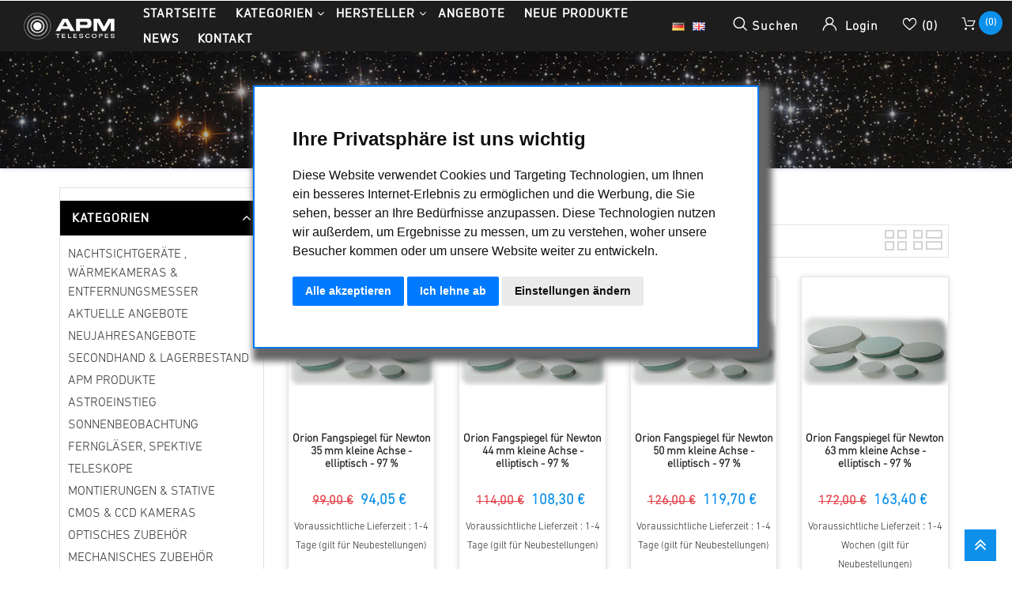

--- FILE ---
content_type: text/html; charset=utf-8
request_url: https://www.apm-telescopes.net/de/orion-uk
body_size: 30734
content:
<!DOCTYPE html>
<html lang="de"  class="html-manufacturer-page">
<head>
    <title>APM Telescopes. Orion UK</title>
    <meta http-equiv="Content-type" content="text/html;charset=UTF-8" />
    <meta name="description" content="" />
    <meta name="keywords" content="" />
    <meta name="generator" content="nopCommerce" />
    <meta name="viewport" content="width=device-width, initial-scale=1" />
    
    

    <!-- Google tag (gtag.js) -->
<script type="text/plain" cookie-consent="tracking" async src="https://www.googletagmanager.com/gtag/js?id=G-9B9ZZCNKBJ"></script>
<script type="text/plain" cookie-consent="tracking">
  window.dataLayer = window.dataLayer || [];
  function gtag(){dataLayer.push(arguments);}
  gtag('js', new Date());

  gtag('config', 'G-9B9ZZCNKBJ');
</script>

<!-- Google Tag Manager -->
<script type="text/plain" cookie-consent="tracking">(function(w,d,s,l,i){w[l]=w[l]||[];w[l].push({'gtm.start':
new Date().getTime(),event:'gtm.js'});var f=d.getElementsByTagName(s)[0],
j=d.createElement(s),dl=l!='dataLayer'?'&l='+l:'';j.async=true;j.src=
'https://www.googletagmanager.com/gtm.js?id='+i+dl;f.parentNode.insertBefore(j,f);
})(window,document,'script','dataLayer','GTM-NXQW58S');</script>
<!-- End Google Tag Manager -->

<script>
// https://developers.google.com/analytics/devguides/collection/gtagjs/user-opt-out

// Disable tracking if the opt-out cookie exists.
var disableStr = 'ga-disable-G-9B9ZZCNKBJ';
if (document.cookie.indexOf(disableStr + '=true') > -1) {
  window[disableStr] = true;
}

// Opt-out function
function gaOptout() {
  document.cookie = disableStr + '=true; expires=Thu, 31 Dec 2099 23:59:59 UTC; path=/';
  window[disableStr] = true;
}
</script>

    <link href="/lib/jquery-ui/jquery-ui-1.12.1.custom/jquery-ui.min.css" rel="stylesheet" type="text/css" />
<link href="/Themes/Zwart/Content/css/print.css" rel="stylesheet" type="text/css" />
<link href="/Themes/Zwart/Content/css/template.css" rel="stylesheet" type="text/css" />
<link href="/Themes/Zwart/Content/css/owl.carousel.min.css" rel="stylesheet" type="text/css" />
<link href="/Themes/Zwart/Content/css/icons.css" rel="stylesheet" type="text/css" />
<link href="/Themes/Zwart/Content/css/font-awesome.css" rel="stylesheet" type="text/css" />
<link href="/Themes/Zwart/Content/css/bootstrap.min.css" rel="stylesheet" type="text/css" />
<link href="/Themes/Zwart/Content/css/animate.css" rel="stylesheet" type="text/css" />
<link href="/Themes/Zwart/Content/css/all-fonts.css" rel="stylesheet" type="text/css" />
<link href="/Themes/Zwart/Content/css/style.css" rel="stylesheet" type="text/css" />
<link href="/Themes/Zwart/Content/css/color-one.css" rel="stylesheet" type="text/css" />
<link href="/Themes/Zwart/Content/css/responsive.css" rel="stylesheet" type="text/css" />
<link href="/Themes/Zwart/Content/css/bootstrap-apm.css?v1702023920" rel="stylesheet" type="text/css" />
<link href="/Themes/Zwart/Content/css/apm.css?v1702023920" rel="stylesheet" type="text/css" />
<link href="/Plugins/Misc.APM.CookieConsent/Content/css/cookieconsent.css" rel="stylesheet" type="text/css" />

    <script src="/lib/jquery/jquery-3.3.1.min.js"></script>

    
    
    
    <link rel="apple-touch-icon" sizes="180x180" href="/icons/icons_0/apple-touch-icon.png"><link rel="icon" type="image/png" sizes="32x32" href="/icons/icons_0/favicon-32x32.png"><link rel="icon" type="image/png" sizes="192x192" href="/icons/icons_0/android-chrome-192x192.png"><link rel="icon" type="image/png" sizes="16x16" href="/icons/icons_0/favicon-16x16.png"><link rel="manifest" href="/icons/icons_0/site.webmanifest"><link rel="mask-icon" href="/icons/icons_0/safari-pinned-tab.svg" color="#5bbad5"><link rel="shortcut icon" href="/icons/icons_0/favicon.ico"><meta name="msapplication-TileColor" content="#2d89ef"><meta name="msapplication-TileImage" content="/icons/icons_0/mstile-144x144.png"><meta name="msapplication-config" content="/icons/icons_0/browserconfig.xml"><meta name="theme-color" content="#ffffff">
    
    <!--Powered by nopCommerce - https://www.nopCommerce.com-->
</head>
<body>
    <!-- Preloader -->
    



<div class="ajax-loading-block-window" style="display: none">
</div>
<div id="dialog-notifications-success" title="Benachrichtigung" style="display:none;">
</div>
<div id="dialog-notifications-error" title="Fehler" style="display:none;">
</div>
<div id="dialog-notifications-warning" title="Warnung" style="display:none;">
</div>
<div id="bar-notification" class="bar-notification-container" data-close="Schließen">
</div>



<!--[if lte IE 8]>
    <div style="clear:both;height:59px;text-align:center;position:relative;">
        <a href="http://www.microsoft.com/windows/internet-explorer/default.aspx" target="_blank">
            <img src="/Themes/Zwart/Content/images/ie_warning.jpg" height="42" width="820" alt="You are using an outdated browser. For a faster, safer browsing experience, upgrade for free today." />
        </a>
    </div>
<![endif]-->


<div class="master-wrapper-page">
    <header>
        <div class="global-header fixed-top">
            <div class="header-top clearfix">
                <div class="row">
                    <div class="col-md-4 d-none d-md-block">
                        <div class="header-selectors float-left">
                            
                            
                            </div>
                        </div>

                        <div class="col-md-4">
                            <div class="admin-links">
                                
                            </div>
                        </div>

                        <div class="col-md-4 d-none d-md-block">
                            <div class="header-selectors" id="languageCurrency">

                                
                            </div>
                        </div>
                    </div>



            </div>
            <div class="top-nav-container">

                <nav class="navbar navbar-expand-lg navbar-dark info-color">
                    




          
<div class="d-none d-lg-inline-block text-center mr-4 main-logo">
    <a href="/de">
    <img title="" alt="APM Telescopes" src="https://www.apm-telescopes.net/images/thumbs/0016654_APM_Logo2016-grau-inv_shop2.png">
</a>
</div>
          

 

                



                    

                    <div class="d-flex m-0 ml-lg-auto align-items-center justify-content-between w-100 mobile-menu-wrapper">
                        <div class="header-menu">
                            

    <div class="collapse navbar-collapse" id="navbarSupportedContent-4">
        <ul class="navbar-nav flex-wrap">
            
                <li class="nav-item first-lebel-nav"> <a class="nav-link" href="/de">Startseite</a></li>


            <li class="nav-item nav-products dropdown">
                <ul class="navbar-nav align-items-center">
                    <li class="dropdown nav-item  dropdown-menu-list MegaMenu-categories-menu">
                        <a class="btn btn-link dropdown-toggle" href="#" role="button" id="dropdownMenuLink" data-toggle="dropdown" aria-haspopup="true" aria-expanded="false">Kategorien</a>
                        <div class="dropdown-menu  dropdown-menu-right" aria-labelledby="dropdownMenuButton">
                            <div class="second-dropdown">
                                <ul class="row px-3 text-center">

<li class="nav-item dropdown">
    <a class="nav-link text-ellipsis" href="/de/nachtsichtgerate">
            <img class="img-fluid d-none d-lg-block" src="https://www.apm-telescopes.net/images/thumbs/0476692_nachtsichtgerate-warmekameras-entfernungsmesser_450.jpg" alt="Bild f&#xFC;r Kategorie Nachtsichtger&#xE4;te , W&#xE4;rmekameras &amp; Entfernungsmesser" />
        <span>Nachtsichtger&#xE4;te , W&#xE4;rmekameras &amp; Entfernungsmesser</span>
    </a>

            <div class="sublist-toggle"></div>
            <ul class="sublist first-level">

<li class="nav-item dropdown">
    <a class="nav-link text-ellipsis" href="/de/professionelle-nachtsichtgerate">
        <span>Professionelle Nachtsichtger&#xE4;te</span>
    </a>

</li>
<li class="nav-item dropdown">
    <a class="nav-link text-ellipsis" href="/de/semi-professionelle-nachtsichtgerate">
        <span>Semi Professionelle Nachtsichtger&#xE4;te</span>
    </a>

</li>
<li class="nav-item dropdown">
    <a class="nav-link text-ellipsis" href="/de/professionelle-warmebildkmeras">
        <span>Professionelle W&#xE4;rmebildkmeras</span>
    </a>

</li>
                    <li class="nav-item dropdown">
                        <a class="nav-link text-ellipsis more-link" href="/de/nachtsichtgerate">
                            <span>mehr ...</span>
                        </a>
                    </li>
            </ul>
</li>
<li class="nav-item dropdown">
    <a class="nav-link text-ellipsis" href="/de/aktuelle-angebote">
            <img class="img-fluid d-none d-lg-block" src="https://www.apm-telescopes.net/images/thumbs/0620860_0432539_bressernewtonlogo250x250_450_450.jpg" alt="Bild f&#xFC;r Kategorie Aktuelle Angebote" />
        <span>Aktuelle Angebote</span>
    </a>

            <div class="sublist-toggle"></div>
            <ul class="sublist first-level">

<li class="nav-item dropdown">
    <a class="nav-link text-ellipsis" href="/de/teleskope-5">
        <span>Teleskope</span>
    </a>

</li>
<li class="nav-item dropdown">
    <a class="nav-link text-ellipsis" href="/de/zubehor-6">
        <span>Zubeh&#xF6;r</span>
    </a>

</li>
<li class="nav-item dropdown">
    <a class="nav-link text-ellipsis" href="/de/fernglaser-7">
        <span>Ferngl&#xE4;ser</span>
    </a>

</li>
<li class="nav-item dropdown">
    <a class="nav-link text-ellipsis" href="/de/montierungen-4">
        <span>Montierungen</span>
    </a>

</li>
                    <li class="nav-item dropdown">
                        <a class="nav-link text-ellipsis more-link" href="/de/aktuelle-angebote">
                            <span>mehr ...</span>
                        </a>
                    </li>
            </ul>
</li>
<li class="nav-item dropdown">
    <a class="nav-link text-ellipsis" href="/de/aktionen-lagerbestand">
            <img class="img-fluid d-none d-lg-block" src="https://www.apm-telescopes.net/images/thumbs/0024584_apm-aktion-quad_450.jpg" alt="Bild f&#xFC;r Kategorie Secondhand &amp; Lagerbestand" />
        <span>Secondhand &amp; Lagerbestand</span>
    </a>

            <div class="sublist-toggle"></div>
            <ul class="sublist first-level">

<li class="nav-item dropdown">
    <a class="nav-link text-ellipsis" href="/de/lagerliste">
        <span>Lagerliste</span>
    </a>

</li>
<li class="nav-item dropdown">
    <a class="nav-link text-ellipsis" href="/de/secondhand">
        <span>Secondhand</span>
    </a>

</li>
<li class="nav-item dropdown">
    <a class="nav-link text-ellipsis" href="/de/zeiss-produkte">
        <span>Zeiss Produkte</span>
    </a>

</li>
<li class="nav-item dropdown">
    <a class="nav-link text-ellipsis" href="/de/sonstige">
        <span>Sonstige</span>
    </a>

</li>
                    <li class="nav-item dropdown">
                        <a class="nav-link text-ellipsis more-link" href="/de/aktionen-lagerbestand">
                            <span>mehr ...</span>
                        </a>
                    </li>
            </ul>
</li>
<li class="nav-item dropdown">
    <a class="nav-link text-ellipsis" href="/de/apm-produkte">
            <img class="img-fluid d-none d-lg-block" src="https://www.apm-telescopes.net/images/thumbs/0432356_apm-produkte_450.jpg" alt="Bild f&#xFC;r Kategorie APM Produkte" />
        <span>APM Produkte</span>
    </a>

            <div class="sublist-toggle"></div>
            <ul class="sublist first-level">

<li class="nav-item dropdown">
    <a class="nav-link text-ellipsis" href="/de/fernglaser">
        <span>Ferngl&#xE4;ser</span>
    </a>

</li>
<li class="nav-item dropdown">
    <a class="nav-link text-ellipsis" href="/de/okulare-4">
        <span>Okulare</span>
    </a>

</li>
<li class="nav-item dropdown">
    <a class="nav-link text-ellipsis" href="/de/montierungen-3">
        <span>Montierungen</span>
    </a>

</li>
<li class="nav-item dropdown">
    <a class="nav-link text-ellipsis" href="/de/teleskope-2">
        <span>Teleskope</span>
    </a>

</li>
<li class="nav-item dropdown">
    <a class="nav-link text-ellipsis" href="/de/spektive-3">
        <span>Spektive</span>
    </a>

</li>
                    <li class="nav-item dropdown">
                        <a class="nav-link text-ellipsis more-link" href="/de/apm-produkte">
                            <span>mehr ...</span>
                        </a>
                    </li>
            </ul>
</li>
<li class="nav-item dropdown">
    <a class="nav-link text-ellipsis" href="/de/astroeinstieg">
            <img class="img-fluid d-none d-lg-block" src="https://www.apm-telescopes.net/images/thumbs/0432439_kategorie_astroeinstieg_kl_450.jpg" alt="Bild f&#xFC;r Kategorie Astroeinstieg" />
        <span>Astroeinstieg</span>
    </a>

            <div class="sublist-toggle"></div>
            <ul class="sublist first-level">

<li class="nav-item dropdown">
    <a class="nav-link text-ellipsis" href="/de/teleskope-3">
        <span>Teleskope</span>
    </a>

</li>
<li class="nav-item dropdown">
    <a class="nav-link text-ellipsis" href="/de/fernglaser-5">
        <span>Ferngl&#xE4;ser</span>
    </a>

</li>
<li class="nav-item dropdown">
    <a class="nav-link text-ellipsis" href="/de/okulare-6">
        <span>Okulare</span>
    </a>

</li>
<li class="nav-item dropdown">
    <a class="nav-link text-ellipsis" href="/de/barlow-linsen-3">
        <span>Barlow Linsen</span>
    </a>

</li>
<li class="nav-item dropdown">
    <a class="nav-link text-ellipsis" href="/de/filter-2">
        <span>Filter</span>
    </a>

</li>
                    <li class="nav-item dropdown">
                        <a class="nav-link text-ellipsis more-link" href="/de/astroeinstieg">
                            <span>mehr ...</span>
                        </a>
                    </li>
            </ul>
</li>
<li class="nav-item dropdown">
    <a class="nav-link text-ellipsis" href="/de/sonnenbeobachtung">
            <img class="img-fluid d-none d-lg-block" src="https://www.apm-telescopes.net/images/thumbs/0432258_0404236_kategoriebild_solar-fg_450_450.jpg" alt="Bild f&#xFC;r Kategorie Sonnenbeobachtung" />
        <span>Sonnenbeobachtung</span>
    </a>

            <div class="sublist-toggle"></div>
            <ul class="sublist first-level">

<li class="nav-item dropdown">
    <a class="nav-link text-ellipsis" href="/de/sonnenfinsternis-brillen">
        <span>Sonnenfinsternis-Brillen</span>
    </a>

</li>
<li class="nav-item dropdown">
    <a class="nav-link text-ellipsis" href="/de/weisslicht-sonnenteleskope">
        <span>Weisslicht Sonnenteleskope</span>
    </a>

</li>
<li class="nav-item dropdown">
    <a class="nav-link text-ellipsis" href="/de/h-alpha-teleskope">
        <span>H-alpha Teleskope</span>
    </a>

</li>
<li class="nav-item dropdown">
    <a class="nav-link text-ellipsis" href="/de/kalcium-k-module">
        <span>Kalcium-K Module</span>
    </a>

</li>
<li class="nav-item dropdown">
    <a class="nav-link text-ellipsis" href="/de/sonnenfernglaser">
        <span>Sonnenferngl&#xE4;ser</span>
    </a>

</li>
                    <li class="nav-item dropdown">
                        <a class="nav-link text-ellipsis more-link" href="/de/sonnenbeobachtung">
                            <span>mehr ...</span>
                        </a>
                    </li>
            </ul>
</li>
<li class="nav-item dropdown">
    <a class="nav-link text-ellipsis" href="/de/fernglaser-spektive">
            <img class="img-fluid d-none d-lg-block" src="https://www.apm-telescopes.net/images/thumbs/0432203_fernglaeserbis30mm_450.jpg" alt="Bild f&#xFC;r Kategorie Ferngl&#xE4;ser, Spektive" />
        <span>Ferngl&#xE4;ser, Spektive</span>
    </a>

            <div class="sublist-toggle"></div>
            <ul class="sublist first-level">

<li class="nav-item dropdown">
    <a class="nav-link text-ellipsis" href="/de/spektiv-zubehor">
        <span>Spektiv Zubeh&#xF6;r</span>
    </a>

</li>
<li class="nav-item dropdown">
    <a class="nav-link text-ellipsis" href="/de/swarovski-2">
        <span>Swarovski</span>
    </a>

</li>
<li class="nav-item dropdown">
    <a class="nav-link text-ellipsis" href="/de/offentliche-fernglaser-mit-ohne-munzfernglaser">
        <span>&#xD6;ffentliche Ferngl&#xE4;ser mit/ohne M&#xFC;nzeinwurf</span>
    </a>

</li>
<li class="nav-item dropdown">
    <a class="nav-link text-ellipsis" href="/de/celestron-2">
        <span>Celestron</span>
    </a>

</li>
<li class="nav-item dropdown">
    <a class="nav-link text-ellipsis" href="/de/leica-3">
        <span>Leica</span>
    </a>

</li>
                    <li class="nav-item dropdown">
                        <a class="nav-link text-ellipsis more-link" href="/de/fernglaser-spektive">
                            <span>mehr ...</span>
                        </a>
                    </li>
            </ul>
</li>
<li class="nav-item dropdown">
    <a class="nav-link text-ellipsis" href="/de/teleskope">
            <img class="img-fluid d-none d-lg-block" src="https://www.apm-telescopes.net/images/thumbs/0000056_25-apochromaten_450.jpg" alt="Bild f&#xFC;r Kategorie Teleskope" />
        <span>Teleskope</span>
    </a>

            <div class="sublist-toggle"></div>
            <ul class="sublist first-level">

<li class="nav-item dropdown">
    <a class="nav-link text-ellipsis" href="/de/refraktoren">
        <span>Refraktoren</span>
    </a>

</li>
<li class="nav-item dropdown">
    <a class="nav-link text-ellipsis" href="/de/justagehilfe-fur-teleskope">
        <span>Justagehilfe f&#xFC;r Teleskope</span>
    </a>

</li>
<li class="nav-item dropdown">
    <a class="nav-link text-ellipsis" href="/de/dobsons">
        <span>Dobsons</span>
    </a>

</li>
<li class="nav-item dropdown">
    <a class="nav-link text-ellipsis" href="/de/cassegrain">
        <span>Cassegrain</span>
    </a>

</li>
<li class="nav-item dropdown">
    <a class="nav-link text-ellipsis" href="/de/maksutov-cassegrain-2">
        <span>Maksutov Cassegrain</span>
    </a>

</li>
                    <li class="nav-item dropdown">
                        <a class="nav-link text-ellipsis more-link" href="/de/teleskope">
                            <span>mehr ...</span>
                        </a>
                    </li>
            </ul>
</li>
<li class="nav-item dropdown">
    <a class="nav-link text-ellipsis" href="/de/montierungen-stative">
            <img class="img-fluid d-none d-lg-block" src="https://www.apm-telescopes.net/images/thumbs/0000058_48-stative_450.jpg" alt="Bild f&#xFC;r Kategorie Montierungen &amp; Stative" />
        <span>Montierungen &amp; Stative</span>
    </a>

            <div class="sublist-toggle"></div>
            <ul class="sublist first-level">

<li class="nav-item dropdown">
    <a class="nav-link text-ellipsis" href="/de/skywatcher-montierungen-zubehor">
        <span>Skywatcher Montierungen &amp; Zubeh&#xF6;r</span>
    </a>

</li>
<li class="nav-item dropdown">
    <a class="nav-link text-ellipsis" href="/de/fornax-montierungen">
        <span>Fornax Montierungen</span>
    </a>

</li>
<li class="nav-item dropdown">
    <a class="nav-link text-ellipsis" href="/de/star-tracker-montierungen">
        <span>Star Tracker Montierungen</span>
    </a>

</li>
<li class="nav-item dropdown">
    <a class="nav-link text-ellipsis" href="/de/ioptron-montierungen-und-zubehor">
        <span>iOptron Montierungen und Zubeh&#xF6;r</span>
    </a>

</li>
<li class="nav-item dropdown">
    <a class="nav-link text-ellipsis" href="/de/vixen-montierungen">
        <span>Vixen Montierungen</span>
    </a>

</li>
                    <li class="nav-item dropdown">
                        <a class="nav-link text-ellipsis more-link" href="/de/montierungen-stative">
                            <span>mehr ...</span>
                        </a>
                    </li>
            </ul>
</li>
<li class="nav-item dropdown">
    <a class="nav-link text-ellipsis" href="/de/cmos-ccd-kameras">
            <img class="img-fluid d-none d-lg-block" src="https://www.apm-telescopes.net/images/thumbs/0000185_ccd-kameras_450.jpg" alt="Bild f&#xFC;r Kategorie CMOS &amp; CCD Kameras" />
        <span>CMOS &amp; CCD Kameras</span>
    </a>

            <div class="sublist-toggle"></div>
            <ul class="sublist first-level">

<li class="nav-item dropdown">
    <a class="nav-link text-ellipsis" href="/de/wifi-kameras">
        <span>WiFi Kameras</span>
    </a>

</li>
<li class="nav-item dropdown">
    <a class="nav-link text-ellipsis" href="/de/all-sky-kameras">
        <span>All-Sky Kameras &amp; Zubeh&#xF6;r</span>
    </a>

</li>
<li class="nav-item dropdown">
    <a class="nav-link text-ellipsis" href="/de/ccd-kameras">
        <span>CCD-Kameras</span>
    </a>

</li>
<li class="nav-item dropdown">
    <a class="nav-link text-ellipsis" href="/de/cmos-kameras">
        <span>CMOS-Kameras</span>
    </a>

</li>
<li class="nav-item dropdown">
    <a class="nav-link text-ellipsis" href="/de/nachfuhrsysteme">
        <span>Nachf&#xFC;hrsysteme</span>
    </a>

</li>
                    <li class="nav-item dropdown">
                        <a class="nav-link text-ellipsis more-link" href="/de/cmos-ccd-kameras">
                            <span>mehr ...</span>
                        </a>
                    </li>
            </ul>
</li>
<li class="nav-item dropdown">
    <a class="nav-link text-ellipsis" href="/de/optisches-zubehor">
            <img class="img-fluid d-none d-lg-block" src="https://www.apm-telescopes.net/images/thumbs/0000060_filter2_450.jpg" alt="Bild f&#xFC;r Kategorie Optisches Zubeh&#xF6;r" />
        <span>Optisches Zubeh&#xF6;r</span>
    </a>

            <div class="sublist-toggle"></div>
            <ul class="sublist first-level">

<li class="nav-item dropdown">
    <a class="nav-link text-ellipsis" href="/de/fotografische-filter">
        <span>Fotografische Filter</span>
    </a>

</li>
<li class="nav-item dropdown">
    <a class="nav-link text-ellipsis" href="/de/teleobjektiv-fur-astrofotografie">
        <span>Teleobjektiv f&#xFC;r Astrofotografie</span>
    </a>

</li>
<li class="nav-item dropdown">
    <a class="nav-link text-ellipsis" href="/de/visuelle-filter">
        <span>Visuelle Filter</span>
    </a>

</li>
<li class="nav-item dropdown">
    <a class="nav-link text-ellipsis" href="/de/okulare">
        <span>Okulare</span>
    </a>

</li>
<li class="nav-item dropdown">
    <a class="nav-link text-ellipsis" href="/de/sonstiges-opt-zubehor">
        <span>Sonstiges opt. Zubeh&#xF6;r</span>
    </a>

</li>
                    <li class="nav-item dropdown">
                        <a class="nav-link text-ellipsis more-link" href="/de/optisches-zubehor">
                            <span>mehr ...</span>
                        </a>
                    </li>
            </ul>
</li>
<li class="nav-item dropdown">
    <a class="nav-link text-ellipsis" href="/de/mechanisches-zubehor">
            <img class="img-fluid d-none d-lg-block" src="https://www.apm-telescopes.net/images/thumbs/0432267_1265-adapter_450.jpg" alt="Bild f&#xFC;r Kategorie Mechanisches Zubeh&#xF6;r" />
        <span>Mechanisches Zubeh&#xF6;r</span>
    </a>

            <div class="sublist-toggle"></div>
            <ul class="sublist first-level">

<li class="nav-item dropdown">
    <a class="nav-link text-ellipsis" href="/de/montageplatten">
        <span>Montageplatten</span>
    </a>

</li>
<li class="nav-item dropdown">
    <a class="nav-link text-ellipsis" href="/de/fokussierhilfen">
        <span>Fokussierhilfen</span>
    </a>

</li>
<li class="nav-item dropdown">
    <a class="nav-link text-ellipsis" href="/de/adapter">
        <span>Adapter</span>
    </a>

</li>
<li class="nav-item dropdown">
    <a class="nav-link text-ellipsis" href="/de/filterrader-schieber">
        <span>Filterr&#xE4;der &amp; -schieber</span>
    </a>

</li>
<li class="nav-item dropdown">
    <a class="nav-link text-ellipsis" href="/de/justierhilfen">
        <span>Justierhilfen</span>
    </a>

</li>
                    <li class="nav-item dropdown">
                        <a class="nav-link text-ellipsis more-link" href="/de/mechanisches-zubehor">
                            <span>mehr ...</span>
                        </a>
                    </li>
            </ul>
</li>
<li class="nav-item dropdown">
    <a class="nav-link text-ellipsis" href="/de/sonstiges">
            <img class="img-fluid d-none d-lg-block" src="https://www.apm-telescopes.net/images/thumbs/0432266_okular-kofferset_450.jpg" alt="Bild f&#xFC;r Kategorie Sonstiges" />
        <span>Sonstiges</span>
    </a>

            <div class="sublist-toggle"></div>
            <ul class="sublist first-level">

<li class="nav-item dropdown">
    <a class="nav-link text-ellipsis" href="/de/schutzbehalter">
        <span>Schutzbeh&#xE4;lter</span>
    </a>

</li>
<li class="nav-item dropdown">
    <a class="nav-link text-ellipsis" href="/de/masken">
        <span>Masken</span>
    </a>

</li>
<li class="nav-item dropdown">
    <a class="nav-link text-ellipsis" href="/de/ersatzteile">
        <span>Ersatzteile</span>
    </a>

</li>
<li class="nav-item dropdown">
    <a class="nav-link text-ellipsis" href="/de/astrostuhle">
        <span>Astrost&#xFC;hle</span>
    </a>

</li>
<li class="nav-item dropdown">
    <a class="nav-link text-ellipsis" href="/de/koffer">
        <span>Koffer</span>
    </a>

</li>
                    <li class="nav-item dropdown">
                        <a class="nav-link text-ellipsis more-link" href="/de/sonstiges">
                            <span>mehr ...</span>
                        </a>
                    </li>
            </ul>
</li>
<li class="nav-item dropdown">
    <a class="nav-link text-ellipsis" href="/de/fotostative-zubehor">
            <img class="img-fluid d-none d-lg-block" src="https://www.apm-telescopes.net/images/thumbs/0432363_kategoriebild_stative_450.jpg" alt="Bild f&#xFC;r Kategorie Fotostative &amp; Zubeh&#xF6;r" />
        <span>Fotostative &amp; Zubeh&#xF6;r</span>
    </a>

            <div class="sublist-toggle"></div>
            <ul class="sublist first-level">

<li class="nav-item dropdown">
    <a class="nav-link text-ellipsis" href="/de/zubehor-3">
        <span>Zubeh&#xF6;r</span>
    </a>

</li>
<li class="nav-item dropdown">
    <a class="nav-link text-ellipsis" href="/de/astronomie">
        <span>Astronomie</span>
    </a>

</li>
<li class="nav-item dropdown">
    <a class="nav-link text-ellipsis" href="/de/neuheiten">
        <span>Neuheiten</span>
    </a>

</li>
<li class="nav-item dropdown">
    <a class="nav-link text-ellipsis" href="/de/emv">
        <span>EMV</span>
    </a>

</li>
<li class="nav-item dropdown">
    <a class="nav-link text-ellipsis" href="/de/jagdzubehor">
        <span>Jagdzubeh&#xF6;r</span>
    </a>

</li>
                    <li class="nav-item dropdown">
                        <a class="nav-link text-ellipsis more-link" href="/de/fotostative-zubehor">
                            <span>mehr ...</span>
                        </a>
                    </li>
            </ul>
</li>
<li class="nav-item dropdown">
    <a class="nav-link text-ellipsis" href="/de/sternwarten-kuppeln">
            <img class="img-fluid d-none d-lg-block" src="https://www.apm-telescopes.net/images/thumbs/0000118_kategoriebild_kuppeln_450.png" alt="Bild f&#xFC;r Kategorie Sternwarten-Kuppeln" />
        <span>Sternwarten-Kuppeln</span>
    </a>

            <div class="sublist-toggle"></div>
            <ul class="sublist first-level">

<li class="nav-item dropdown">
    <a class="nav-link text-ellipsis" href="/de/kuppeln">
        <span>Kuppeln</span>
    </a>

</li>
<li class="nav-item dropdown">
    <a class="nav-link text-ellipsis" href="/de/motoren-steuerungen">
        <span>Motoren &amp; Steuerungen</span>
    </a>

</li>
<li class="nav-item dropdown">
    <a class="nav-link text-ellipsis" href="/de/zubehor">
        <span>Zubeh&#xF6;r</span>
    </a>

</li>
                    <li class="nav-item dropdown">
                        <a class="nav-link text-ellipsis more-link" href="/de/sternwarten-kuppeln">
                            <span>mehr ...</span>
                        </a>
                    </li>
            </ul>
</li>                                </ul>
                            </div>
                        </div>
                    </li>
                        <li class="dropdown nav-item  dropdown-menu-list MegaMenu-manufacturers-menu">
                            <a class="btn btn-link dropdown-toggle" href="#" role="button" id="dropdownMenuLink manufacture-dropdown" data-toggle="dropdown" aria-haspopup="true" aria-expanded="false"> Hersteller</a>
                            <div class="dropdown-menu  dropdown-menu-right" aria-labelledby="dropdownMenuButton">
                                <div class="second-dropdown">
                                    <ul class="row px-3 text-center">
                                            <li class="nav-item dropdown">
                                                <a href="/de/acuter">
                                                        <img class="img-fluid" src="https://www.apm-telescopes.net/images/thumbs/default-image_420.png" title="Acuter" />
                                                    <span>Acuter</span>
                                                </a>
                                            </li>
                                            <li class="nav-item dropdown">
                                                <a href="/de/akku-king">
                                                        <img class="img-fluid" src="https://www.apm-telescopes.net/images/thumbs/0019257_akkuking2_420.png" title="Akku-King" />
                                                    <span>Akku-King</span>
                                                </a>
                                            </li>
                                            <li class="nav-item dropdown">
                                                <a href="/de/altair-astro">
                                                        <img class="img-fluid" src="https://www.apm-telescopes.net/images/thumbs/0017840_altair2_420.png" title="Altair Astro" />
                                                    <span>Altair Astro</span>
                                                </a>
                                            </li>
                                            <li class="nav-item dropdown">
                                                <a href="/de/antares">
                                                        <img class="img-fluid" src="https://www.apm-telescopes.net/images/thumbs/0063179_antares2_420.png" title="Antares" />
                                                    <span>Antares</span>
                                                </a>
                                            </li>
                                            <li class="nav-item dropdown">
                                                <a href="/de/antlia">
                                                        <img class="img-fluid" src="https://www.apm-telescopes.net/images/thumbs/0638353_antlia-logo_420.jpg" title="Antlia" />
                                                    <span>Antlia</span>
                                                </a>
                                            </li>
                                            <li class="nav-item dropdown">
                                                <a href="/de/apm-lzos-apos">
                                                        <img class="img-fluid" src="https://www.apm-telescopes.net/images/thumbs/0027200_lzos_420.jpg" title="APM - LZOS Apos" />
                                                    <span>APM - LZOS Apos</span>
                                                </a>
                                            </li>
                                            <li class="nav-item dropdown">
                                                <a href="/de/apm-prof-telesk-montier">
                                                        <img class="img-fluid" src="https://www.apm-telescopes.net/images/thumbs/0432187_apm-pt_420.jpg" title="APM Prof. Telesk. / Montier." />
                                                    <span>APM Prof. Telesk. / Montier.</span>
                                                </a>
                                            </li>
                                            <li class="nav-item dropdown">
                                                <a href="/de/apm">
                                                        <img class="img-fluid" src="https://www.apm-telescopes.net/images/thumbs/0000016_apm-telescopes_420.png" title="APM Telescopes" />
                                                    <span>APM Telescopes</span>
                                                </a>
                                            </li>
                                            <li class="nav-item dropdown">
                                                <a href="/de/apm-riccardi">
                                                        <img class="img-fluid" src="https://www.apm-telescopes.net/images/thumbs/0027280_apm2_420.png" title="APM-Riccardi" />
                                                    <span>APM-Riccardi</span>
                                                </a>
                                            </li>
                                            <li class="nav-item dropdown">
                                                <a href="/de/apm-tse">
                                                        <img class="img-fluid" src="https://www.apm-telescopes.net/images/thumbs/0019707_tse17_420.jpg" title="APM-TSE" />
                                                    <span>APM-TSE</span>
                                                </a>
                                            </li>
                                            <li class="nav-item dropdown">
                                                <a href="/de/artesky">
                                                        <img class="img-fluid" src="https://www.apm-telescopes.net/images/thumbs/0432196_artesky2_420.png" title="ArteSky" />
                                                    <span>ArteSky</span>
                                                </a>
                                            </li>
                                            <li class="nav-item dropdown">
                                                <a href="/de/asa-astro-systeme-austria">
                                                        <img class="img-fluid" src="https://www.apm-telescopes.net/images/thumbs/0636185_asa_420.jpg" title="ASA Astro Systeme Austria" />
                                                    <span>ASA Astro Systeme Austria</span>
                                                </a>
                                            </li>
                                            <li class="nav-item dropdown">
                                                <a href="/de/astro-devices">
                                                        <img class="img-fluid" src="https://www.apm-telescopes.net/images/thumbs/0017841_astrodevice2_420.png" title="Astro Devices" />
                                                    <span>Astro Devices</span>
                                                </a>
                                            </li>
                                            <li class="nav-item dropdown">
                                                <a href="/de/astrogarten">
                                                        <img class="img-fluid" src="https://www.apm-telescopes.net/images/thumbs/default-image_420.png" title="Astrogarten" />
                                                    <span>Astrogarten</span>
                                                </a>
                                            </li>
                                            <li class="nav-item dropdown">
                                                <a href="/de/astrolumina">
                                                        <img class="img-fluid" src="https://www.apm-telescopes.net/images/thumbs/0000043_astrolumina2_420.png" title="Astrolumina" />
                                                    <span>Astrolumina</span>
                                                </a>
                                            </li>
                                            <li class="nav-item dropdown">
                                                <a href="/de/astronomik">
                                                        <img class="img-fluid" src="https://www.apm-telescopes.net/images/thumbs/0000015_astronomik2_420.png" title="Astronomik" />
                                                    <span>Astronomik</span>
                                                </a>
                                            </li>
                                            <li class="nav-item dropdown">
                                                <a href="/de/astroprints">
                                                        <img class="img-fluid" src="https://www.apm-telescopes.net/images/thumbs/0497208_astroprints-logo-500x_420.jpg" title="Astroprints" />
                                                    <span>Astroprints</span>
                                                </a>
                                            </li>
                                            <li class="nav-item dropdown">
                                                <a href="/de/astroshell">
                                                        <img class="img-fluid" src="https://www.apm-telescopes.net/images/thumbs/0019705_astroshell3_420.png" title="Astroshell" />
                                                    <span>Astroshell</span>
                                                </a>
                                            </li>
                                            <li class="nav-item dropdown">
                                                <a href="/de/astrozap">
                                                        <img class="img-fluid" src="https://www.apm-telescopes.net/images/thumbs/0033692_astrozap_420.jpg" title="Astrozap" />
                                                    <span>Astrozap</span>
                                                </a>
                                            </li>
                                            <li class="nav-item dropdown">
                                                <a href="/de/atik-instuments">
                                                        <img class="img-fluid" src="https://www.apm-telescopes.net/images/thumbs/0432189_atik2_420.png" title="ATiK Instuments" />
                                                    <span>ATiK Instuments</span>
                                                </a>
                                            </li>
                                            <li class="nav-item dropdown">
                                                <a href="/de/avalon-instruments-2">
                                                        <img class="img-fluid" src="https://www.apm-telescopes.net/images/thumbs/0432198_avalon_logo_420.jpg" title="Avalon Instruments" />
                                                    <span>Avalon Instruments</span>
                                                </a>
                                            </li>
                                            <li class="nav-item dropdown">
                                                <a href="/de/bw-schneider-kreuznach">
                                                        <img class="img-fluid" src="https://www.apm-telescopes.net/images/thumbs/default-image_420.png" title="B&#x2B;W Schneider Kreuznach" />
                                                    <span>B&#x2B;W Schneider Kreuznach</span>
                                                </a>
                                            </li>
                                            <li class="nav-item dropdown">
                                                <a href="/de/baader-planetarium">
                                                        <img class="img-fluid" src="https://www.apm-telescopes.net/images/thumbs/0017831_baader2_420.png" title="Baader Planetarium" />
                                                    <span>Baader Planetarium</span>
                                                </a>
                                            </li>
                                            <li class="nav-item dropdown">
                                                <a href="/de/berlebach">
                                                        <img class="img-fluid" src="https://www.apm-telescopes.net/images/thumbs/0017838_berlebach2_420.png" title="Berlebach" />
                                                    <span>Berlebach</span>
                                                </a>
                                            </li>
                                            <li class="nav-item dropdown">
                                                <a href="/de/brandon-vernonscope">
                                                        <img class="img-fluid" src="https://www.apm-telescopes.net/images/thumbs/0017829_brandon2_420.png" title="Brandon Vernonscope" />
                                                    <span>Brandon Vernonscope</span>
                                                </a>
                                            </li>
                                            <li class="nav-item dropdown">
                                                <a href="/de/bresser">
                                                        <img class="img-fluid" src="https://www.apm-telescopes.net/images/thumbs/0000019_bresser_420.png" title="Bresser" />
                                                    <span>Bresser</span>
                                                </a>
                                            </li>
                                            <li class="nav-item dropdown">
                                                <a href="/de/bucher">
                                                        <img class="img-fluid" src="https://www.apm-telescopes.net/images/thumbs/default-image_420.png" title="B&#xFC;cher" />
                                                    <span>B&#xFC;cher</span>
                                                </a>
                                            </li>
                                            <li class="nav-item dropdown">
                                                <a href="/de/bw-optik">
                                                        <img class="img-fluid" src="https://www.apm-telescopes.net/images/thumbs/0000031_bwoptik2_420.png" title="BW-Optik" />
                                                    <span>BW-Optik</span>
                                                </a>
                                            </li>
                                            <li class="nav-item dropdown">
                                                <a href="/de/celestron">
                                                        <img class="img-fluid" src="https://www.apm-telescopes.net/images/thumbs/0019577_celestron2_420.png" title="Celestron" />
                                                    <span>Celestron</span>
                                                </a>
                                            </li>
                                            <li class="nav-item dropdown">
                                                <a href="/de/coronado">
                                                        <img class="img-fluid" src="https://www.apm-telescopes.net/images/thumbs/0000020_coronado2_420.png" title="CORONADO" />
                                                    <span>CORONADO</span>
                                                </a>
                                            </li>
                                            <li class="nav-item dropdown">
                                                <a href="/de/daystar">
                                                        <img class="img-fluid" src="https://www.apm-telescopes.net/images/thumbs/0000046_daystar2_420.png" title="DayStar" />
                                                    <span>DayStar</span>
                                                </a>
                                            </li>
                                            <li class="nav-item dropdown">
                                                <a href="/de/dew-not">
                                                        <img class="img-fluid" src="https://www.apm-telescopes.net/images/thumbs/0019704_dewnot2_420.png" title="Dew Not" />
                                                    <span>Dew Not</span>
                                                </a>
                                            </li>
                                            <li class="nav-item dropdown">
                                                <a href="/de/docter">
                                                        <img class="img-fluid" src="https://www.apm-telescopes.net/images/thumbs/0043075_docteroptik_420.jpg" title="Docter" />
                                                    <span>Docter</span>
                                                </a>
                                            </li>
                                            <li class="nav-item dropdown">
                                                <a href="/de/dwarf-lab">
                                                        <img class="img-fluid" src="https://www.apm-telescopes.net/images/thumbs/default-image_420.png" title="Dwarf Lab" />
                                                    <span>Dwarf Lab</span>
                                                </a>
                                            </li>
                                            <li class="nav-item dropdown">
                                                <a href="/de/euro-emc-astro-division">
                                                        <img class="img-fluid" src="https://www.apm-telescopes.net/images/thumbs/0019253_euro-emc2_420.png" title="euro EMC astro division" />
                                                    <span>euro EMC astro division</span>
                                                </a>
                                            </li>
                                            <li class="nav-item dropdown">
                                                <a href="/de/explore-scientific">
                                                        <img class="img-fluid" src="https://www.apm-telescopes.net/images/thumbs/0017822_explore-scientific_420.png" title="Explore Scientific" />
                                                    <span>Explore Scientific</span>
                                                </a>
                                            </li>
                                            <li class="nav-item dropdown">
                                                <a href="/de/farpoint">
                                                        <img class="img-fluid" src="https://www.apm-telescopes.net/images/thumbs/0017823_farpoint_420.jpg" title="Farpoint" />
                                                    <span>Farpoint</span>
                                                </a>
                                            </li>
                                            <li class="nav-item dropdown">
                                                <a href="/de/fli-finger-lake-instruments">
                                                        <img class="img-fluid" src="https://www.apm-telescopes.net/images/thumbs/0190962_fli2_420.png" title="FLI Finger Lake Instruments" />
                                                    <span>FLI Finger Lake Instruments</span>
                                                </a>
                                            </li>
                                            <li class="nav-item dropdown">
                                                <a href="/de/fornax-mount">
                                                        <img class="img-fluid" src="https://www.apm-telescopes.net/images/thumbs/0190969_fornax-logo400x400_420.jpg" title="Fornax Mount" />
                                                    <span>Fornax Mount</span>
                                                </a>
                                            </li>
                                            <li class="nav-item dropdown">
                                                <a href="/de/fujinon">
                                                        <img class="img-fluid" src="https://www.apm-telescopes.net/images/thumbs/0000022_fujinon2_420.png" title="Fujinon" />
                                                    <span>Fujinon</span>
                                                </a>
                                            </li>
                                            <li class="nav-item dropdown">
                                                <a href="/de/gemini">
                                                        <img class="img-fluid" src="https://www.apm-telescopes.net/images/thumbs/0432193_gemini2_420.png" title="Gemini" />
                                                    <span>Gemini</span>
                                                </a>
                                            </li>
                                            <li class="nav-item dropdown">
                                                <a href="/de/geoptik">
                                                        <img class="img-fluid" src="https://www.apm-telescopes.net/images/thumbs/0000034_geoptik2_420.png" title="Geoptik" />
                                                    <span>Geoptik</span>
                                                </a>
                                            </li>
                                            <li class="nav-item dropdown">
                                                <a href="/de/gso">
                                                        <img class="img-fluid" src="https://www.apm-telescopes.net/images/thumbs/0000026_gso2_420.png" title="GSO" />
                                                    <span>GSO</span>
                                                </a>
                                            </li>
                                            <li class="nav-item dropdown">
                                                <a href="/de/gutekunst-optiksysteme">
                                                        <img class="img-fluid" src="https://www.apm-telescopes.net/images/thumbs/0019210_gutekunst2_420.png" title="Gutekunst Optiksysteme" />
                                                    <span>Gutekunst Optiksysteme</span>
                                                </a>
                                            </li>
                                            <li class="nav-item dropdown">
                                                <a href="/de/helios">
                                                        <img class="img-fluid" src="https://www.apm-telescopes.net/images/thumbs/0567253_helioslogo_420.jpg" title="Helios" />
                                                    <span>Helios</span>
                                                </a>
                                            </li>
                                            <li class="nav-item dropdown">
                                                <a href="/de/howie-glatter">
                                                        <img class="img-fluid" src="https://www.apm-telescopes.net/images/thumbs/0000044_howieglatter2_420.png" title="Howie Glatter" />
                                                    <span>Howie Glatter</span>
                                                </a>
                                            </li>
                                            <li class="nav-item dropdown">
                                                <a href="/de/idas">
                                                        <img class="img-fluid" src="https://www.apm-telescopes.net/images/thumbs/default-image_420.png" title="IDAS" />
                                                    <span>IDAS</span>
                                                </a>
                                            </li>
                                            <li class="nav-item dropdown">
                                                <a href="/de/ioptron">
                                                        <img class="img-fluid" src="https://www.apm-telescopes.net/images/thumbs/0017833_ioptron2_420.png" title="iOptron" />
                                                    <span>iOptron</span>
                                                </a>
                                            </li>
                                            <li class="nav-item dropdown">
                                                <a href="/de/kendrick-astro-instruments">
                                                        <img class="img-fluid" src="https://www.apm-telescopes.net/images/thumbs/0023182_kendrick2_420.png" title="Kendrick Astro Instruments" />
                                                    <span>Kendrick Astro Instruments</span>
                                                </a>
                                            </li>
                                            <li class="nav-item dropdown">
                                                <a href="/de/kite-optics">
                                                        <img class="img-fluid" src="https://www.apm-telescopes.net/images/thumbs/0154772_kite-logo1_420.jpg" title="Kite Optics" />
                                                    <span>Kite Optics</span>
                                                </a>
                                            </li>
                                            <li class="nav-item dropdown">
                                                <a href="/de/kokusai-kohki">
                                                        <img class="img-fluid" src="https://www.apm-telescopes.net/images/thumbs/0514343_kokusai2_420.png" title="Kokusai Kohki" />
                                                    <span>Kokusai Kohki</span>
                                                </a>
                                            </li>
                                            <li class="nav-item dropdown">
                                                <a href="/de/kowa">
                                                        <img class="img-fluid" src="https://www.apm-telescopes.net/images/thumbs/0432197_kowa_420.jpg" title="Kowa" />
                                                    <span>Kowa</span>
                                                </a>
                                            </li>
                                            <li class="nav-item dropdown">
                                                <a href="/de/lacerta">
                                                        <img class="img-fluid" src="https://www.apm-telescopes.net/images/thumbs/0017827_lacerta2_420.png" title="Lacerta" />
                                                    <span>Lacerta</span>
                                                </a>
                                            </li>
                                            <li class="nav-item dropdown">
                                                <a href="/de/leica">
                                                        <img class="img-fluid" src="https://www.apm-telescopes.net/images/thumbs/0000028_leica2_420.png" title="Leica" />
                                                    <span>Leica</span>
                                                </a>
                                            </li>
                                            <li class="nav-item dropdown">
                                                <a href="/de/lunt-solar-systems">
                                                        <img class="img-fluid" src="https://www.apm-telescopes.net/images/thumbs/0000038_lunt2_420.png" title="Lunt Solar Systems" />
                                                    <span>Lunt Solar Systems</span>
                                                </a>
                                            </li>
                                            <li class="nav-item dropdown">
                                                <a href="/de/manfrotto">
                                                        <img class="img-fluid" src="https://www.apm-telescopes.net/images/thumbs/0017843_manfrotto2_420.png" title="Manfrotto" />
                                                    <span>Manfrotto</span>
                                                </a>
                                            </li>
                                            <li class="nav-item dropdown">
                                                <a href="/de/masuyama">
                                                        <img class="img-fluid" src="https://www.apm-telescopes.net/images/thumbs/0017839_masuyama2_420.png" title="Masuyama" />
                                                    <span>Masuyama</span>
                                                </a>
                                            </li>
                                            <li class="nav-item dropdown">
                                                <a href="/de/meade">
                                                        <img class="img-fluid" src="https://www.apm-telescopes.net/images/thumbs/0000030_meade2_420.png" title="Meade" />
                                                    <span>Meade</span>
                                                </a>
                                            </li>
                                            <li class="nav-item dropdown">
                                                <a href="/de/meopta">
                                                        <img class="img-fluid" src="https://www.apm-telescopes.net/images/thumbs/0432190_meopta2_420.png" title="Meopta" />
                                                    <span>Meopta</span>
                                                </a>
                                            </li>
                                            <li class="nav-item dropdown">
                                                <a href="/de/moonlite">
                                                        <img class="img-fluid" src="https://www.apm-telescopes.net/images/thumbs/0190952_moonlite2_420.png" title="MoonLite" />
                                                    <span>MoonLite</span>
                                                </a>
                                            </li>
                                            <li class="nav-item dropdown">
                                                <a href="/de/moravian-instruments-2">
                                                        <img class="img-fluid" src="https://www.apm-telescopes.net/images/thumbs/0502714_moravian2_420.png" title="Moravian Instruments" />
                                                    <span>Moravian Instruments</span>
                                                </a>
                                            </li>
                                            <li class="nav-item dropdown">
                                                <a href="/de/neuerer">
                                                        <img class="img-fluid" src="https://www.apm-telescopes.net/images/thumbs/0019769_astrotec2_420.png" title="Neuerer" />
                                                    <span>Neuerer</span>
                                                </a>
                                            </li>
                                            <li class="nav-item dropdown">
                                                <a href="/de/nikon">
                                                        <img class="img-fluid" src="https://www.apm-telescopes.net/images/thumbs/0017824_nikon2_420.png" title="Nikon" />
                                                    <span>Nikon</span>
                                                </a>
                                            </li>
                                            <li class="nav-item dropdown">
                                                <a href="/de/omegon">
                                                        <img class="img-fluid" src="https://www.apm-telescopes.net/images/thumbs/0000041_omegon2_420.png" title="Omegon" />
                                                    <span>Omegon</span>
                                                </a>
                                            </li>
                                            <li class="nav-item dropdown">
                                                <a href="/de/optecusa">
                                                        <img class="img-fluid" src="https://www.apm-telescopes.net/images/thumbs/0000042_optec2_420.png" title="Optec/USA" />
                                                    <span>Optec/USA</span>
                                                </a>
                                            </li>
                                            <li class="nav-item dropdown">
                                                <a href="/de/opticron">
                                                        <img class="img-fluid" src="https://www.apm-telescopes.net/images/thumbs/0190968_opticron2_420.png" title="Opticron" />
                                                    <span>Opticron</span>
                                                </a>
                                            </li>
                                            <li class="nav-item dropdown">
                                                <a href="/de/optolong">
                                                        <img class="img-fluid" src="https://www.apm-telescopes.net/images/thumbs/0072223_optolong_420.jpg" title="Optolong" />
                                                    <span>Optolong</span>
                                                </a>
                                            </li>
                                            <li class="nav-item dropdown">
                                                <a href="/de/orion-uk">
                                                        <img class="img-fluid" src="https://www.apm-telescopes.net/images/thumbs/0017828_orion-uk2_420.png" title="Orion UK" />
                                                    <span>Orion UK</span>
                                                </a>
                                            </li>
                                            <li class="nav-item dropdown">
                                                <a href="/de/orionusa">
                                                        <img class="img-fluid" src="https://www.apm-telescopes.net/images/thumbs/0000051_orion2_420.png" title="Orion/USA" />
                                                    <span>Orion/USA</span>
                                                </a>
                                            </li>
                                            <li class="nav-item dropdown">
                                                <a href="/de/pegasus-astro">
                                                        <img class="img-fluid" src="https://www.apm-telescopes.net/images/thumbs/0018821_pegasusastro2_420.png" title="Pegasus Astro" />
                                                    <span>Pegasus Astro</span>
                                                </a>
                                            </li>
                                            <li class="nav-item dropdown">
                                                <a href="/de/pentax">
                                                        <img class="img-fluid" src="https://www.apm-telescopes.net/images/thumbs/0000032_pentax2_420.png" title="Pentax" />
                                                    <span>Pentax</span>
                                                </a>
                                            </li>
                                            <li class="nav-item dropdown">
                                                <a href="/de/pierro-astro">
                                                        <img class="img-fluid" src="https://www.apm-telescopes.net/images/thumbs/0019259_pierroastro2_420.png" title="Pierro Astro" />
                                                    <span>Pierro Astro</span>
                                                </a>
                                            </li>
                                            <li class="nav-item dropdown">
                                                <a href="/de/primalucelab">
                                                        <img class="img-fluid" src="https://www.apm-telescopes.net/images/thumbs/0017837_primaluce2_420.png" title="PrimaLuceLab" />
                                                    <span>PrimaLuceLab</span>
                                                </a>
                                            </li>
                                            <li class="nav-item dropdown">
                                                <a href="/de/pulsar">
                                                        <img class="img-fluid" src="https://www.apm-telescopes.net/images/thumbs/0190963_pulsar2_420.png" title="Pulsar" />
                                                    <span>Pulsar</span>
                                                </a>
                                            </li>
                                            <li class="nav-item dropdown">
                                                <a href="/de/questar">
                                                        <img class="img-fluid" src="https://www.apm-telescopes.net/images/thumbs/0432192_questar2_420.png" title="Questar" />
                                                    <span>Questar</span>
                                                </a>
                                            </li>
                                            <li class="nav-item dropdown">
                                                <a href="/de/rowan-engineering-ltd">
                                                        <img class="img-fluid" src="https://www.apm-telescopes.net/images/thumbs/0019262_rowan2_420.png" title="Rowan Engineering Ltd" />
                                                    <span>Rowan Engineering Ltd</span>
                                                </a>
                                            </li>
                                            <li class="nav-item dropdown">
                                                <a href="/de/sharpstar-2">
                                                        <img class="img-fluid" src="https://www.apm-telescopes.net/images/thumbs/0432199_sharpstar_420.jpg" title="Sharpstar" />
                                                    <span>Sharpstar</span>
                                                </a>
                                            </li>
                                            <li class="nav-item dropdown">
                                                <a href="/de/shelyak-instruments">
                                                        <img class="img-fluid" src="https://www.apm-telescopes.net/images/thumbs/0432194_shelyak2_420.png" title="Shelyak Instruments" />
                                                    <span>Shelyak Instruments</span>
                                                </a>
                                            </li>
                                            <li class="nav-item dropdown">
                                                <a href="/de/sirius-observatories">
                                                        <img class="img-fluid" src="https://www.apm-telescopes.net/images/thumbs/0055449_siriusobs2_420.png" title="Sirius Observatories" />
                                                    <span>Sirius Observatories</span>
                                                </a>
                                            </li>
                                            <li class="nav-item dropdown">
                                                <a href="/de/sky-rover-fernglaser-2">
                                                        <img class="img-fluid" src="https://www.apm-telescopes.net/images/thumbs/0654566_sky-rover_420.jpeg" title="Sky Rover" />
                                                    <span>Sky Rover</span>
                                                </a>
                                            </li>
                                            <li class="nav-item dropdown">
                                                <a href="/de/skywatcher">
                                                        <img class="img-fluid" src="https://www.apm-telescopes.net/images/thumbs/0000017_skywatcher2_420.png" title="Skywatcher" />
                                                    <span>Skywatcher</span>
                                                </a>
                                            </li>
                                            <li class="nav-item dropdown">
                                                <a href="/de/solarscope-uk">
                                                        <img class="img-fluid" src="https://www.apm-telescopes.net/images/thumbs/0432188_solarscope2_420.png" title="Solarscope / UK" />
                                                    <span>Solarscope / UK</span>
                                                </a>
                                            </li>
                                            <li class="nav-item dropdown">
                                                <a href="/de/sonstiger">
                                                        <img class="img-fluid" src="https://www.apm-telescopes.net/images/thumbs/default-image_420.png" title="Sonstiger" />
                                                    <span>Sonstiger</span>
                                                </a>
                                            </li>
                                            <li class="nav-item dropdown">
                                                <a href="/de/spheretec">
                                                        <img class="img-fluid" src="https://www.apm-telescopes.net/images/thumbs/0019261_spheretec2_420.png" title="Spheretec" />
                                                    <span>Spheretec</span>
                                                </a>
                                            </li>
                                            <li class="nav-item dropdown">
                                                <a href="/de/starlight-instruments">
                                                        <img class="img-fluid" src="https://www.apm-telescopes.net/images/thumbs/0000024_starlight2_420.png" title="Starlight Instruments" />
                                                    <span>Starlight Instruments</span>
                                                </a>
                                            </li>
                                            <li class="nav-item dropdown">
                                                <a href="/de/starlight-xpress">
                                                        <img class="img-fluid" src="https://www.apm-telescopes.net/images/thumbs/0528209_starlightxpress-logo_420.jpg" title="Starlight XPress" />
                                                    <span>Starlight XPress</span>
                                                </a>
                                            </li>
                                            <li class="nav-item dropdown">
                                                <a href="/de/starwave">
                                                        <img class="img-fluid" src="https://www.apm-telescopes.net/images/thumbs/0019263_starwave2_420.png" title="Starwave" />
                                                    <span>Starwave</span>
                                                </a>
                                            </li>
                                            <li class="nav-item dropdown">
                                                <a href="/de/steiner">
                                                        <img class="img-fluid" src="https://www.apm-telescopes.net/images/thumbs/0019252_steiner2_420.png" title="Steiner" />
                                                    <span>Steiner</span>
                                                </a>
                                            </li>
                                            <li class="nav-item dropdown">
                                                <a href="/de/svbony">
                                                        <img class="img-fluid" src="https://www.apm-telescopes.net/images/thumbs/0291703_svbony-logo_420.jpg" title="Svbony" />
                                                    <span>Svbony</span>
                                                </a>
                                            </li>
                                            <li class="nav-item dropdown">
                                                <a href="/de/swarovski">
                                                        <img class="img-fluid" src="https://www.apm-telescopes.net/images/thumbs/0017825_swarovski2_420.png" title="Swarovski" />
                                                    <span>Swarovski</span>
                                                </a>
                                            </li>
                                            <li class="nav-item dropdown">
                                                <a href="/de/takahashi">
                                                        <img class="img-fluid" src="https://www.apm-telescopes.net/images/thumbs/0017830_takahashi_420.jpg" title="Takahashi" />
                                                    <span>Takahashi</span>
                                                </a>
                                            </li>
                                            <li class="nav-item dropdown">
                                                <a href="/de/tecnosky">
                                                        <img class="img-fluid" src="https://www.apm-telescopes.net/images/thumbs/0019254_tecnosky2_420.png" title="TecnoSky" />
                                                    <span>TecnoSky</span>
                                                </a>
                                            </li>
                                            <li class="nav-item dropdown">
                                                <a href="/de/tele-vue">
                                                        <img class="img-fluid" src="https://www.apm-telescopes.net/images/thumbs/0000029_televue2_420.png" title="Tele Vue" />
                                                    <span>Tele Vue</span>
                                                </a>
                                            </li>
                                            <li class="nav-item dropdown">
                                                <a href="/de/telegizmos">
                                                        <img class="img-fluid" src="https://www.apm-telescopes.net/images/thumbs/0190966_telegizmos2_420.png" title="Telegizmos" />
                                                    <span>Telegizmos</span>
                                                </a>
                                            </li>
                                            <li class="nav-item dropdown">
                                                <a href="/de/tele-optic">
                                                        <img class="img-fluid" src="https://www.apm-telescopes.net/images/thumbs/0000033_teleoptic2_420.png" title="Tele-Optic" />
                                                    <span>Tele-Optic</span>
                                                </a>
                                            </li>
                                            <li class="nav-item dropdown">
                                                <a href="/de/the-imaging-source">
                                                        <img class="img-fluid" src="https://www.apm-telescopes.net/images/thumbs/0190954_tis2_420.png" title="The Imaging Source" />
                                                    <span>The Imaging Source</span>
                                                </a>
                                            </li>
                                            <li class="nav-item dropdown">
                                                <a href="/de/touptec">
                                                        <img class="img-fluid" src="https://www.apm-telescopes.net/images/thumbs/0544711_touptec2_420.png" title="ToupTek" />
                                                    <span>ToupTek</span>
                                                </a>
                                            </li>
                                            <li class="nav-item dropdown">
                                                <a href="/de/track-the-stars-tts">
                                                        <img class="img-fluid" src="https://www.apm-telescopes.net/images/thumbs/0000053_trackthestars_420.jpg" title="Track The Stars (TTS)" />
                                                    <span>Track The Stars (TTS)</span>
                                                </a>
                                            </li>
                                            <li class="nav-item dropdown">
                                                <a href="/de/ts-optics">
                                                        <img class="img-fluid" src="https://www.apm-telescopes.net/images/thumbs/0000027_tso2_420.png" title="TS Optics" />
                                                    <span>TS Optics</span>
                                                </a>
                                            </li>
                                            <li class="nav-item dropdown">
                                                <a href="/de/unistellar-2">
                                                        <img class="img-fluid" src="https://www.apm-telescopes.net/images/thumbs/0432201_unistellar_420.jpg" title="Unistellar" />
                                                    <span>Unistellar</span>
                                                </a>
                                            </li>
                                            <li class="nav-item dropdown">
                                                <a href="/de/vaonis-teleskope">
                                                        <img class="img-fluid" src="https://www.apm-telescopes.net/images/thumbs/0655025_vaonis_420.jpeg" title="Vaonis" />
                                                    <span>Vaonis</span>
                                                </a>
                                            </li>
                                            <li class="nav-item dropdown">
                                                <a href="/de/vixen-2">
                                                        <img class="img-fluid" src="https://www.apm-telescopes.net/images/thumbs/0653626_vixen_420.jpeg" title="Vixen" />
                                                    <span>Vixen</span>
                                                </a>
                                            </li>
                                            <li class="nav-item dropdown">
                                                <a href="/de/watchdesign">
                                                        <img class="img-fluid" src="https://www.apm-telescopes.net/images/thumbs/0000036_watchdesign2_420.png" title="WatchDesign" />
                                                    <span>WatchDesign</span>
                                                </a>
                                            </li>
                                            <li class="nav-item dropdown">
                                                <a href="/de/william-optics">
                                                        <img class="img-fluid" src="https://www.apm-telescopes.net/images/thumbs/0035255_william2_420.png" title="William Optics" />
                                                    <span>William Optics</span>
                                                </a>
                                            </li>
                                            <li class="nav-item dropdown">
                                                <a href="/de/zambuto-carl">
                                                        <img class="img-fluid" src="https://www.apm-telescopes.net/images/thumbs/0432186_zambuto2_420.png" title="Zambuto Carl" />
                                                    <span>Zambuto Carl</span>
                                                </a>
                                            </li>
                                            <li class="nav-item dropdown">
                                                <a href="/de/zeiss">
                                                        <img class="img-fluid" src="https://www.apm-telescopes.net/images/thumbs/0432202_zeiss2_420.png" title="Zeiss" />
                                                    <span>Zeiss</span>
                                                </a>
                                            </li>
                                            <li class="nav-item dropdown">
                                                <a href="/de/zw-optical-2">
                                                        <img class="img-fluid" src="https://www.apm-telescopes.net/images/thumbs/0000052_zwo2_420.png" title="ZW Optical" />
                                                    <span>ZW Optical</span>
                                                </a>
                                            </li>
                                    </ul>
                                    <div class="all-manufacture text-center"> <a href="/de/manufacturer/all"> Alle Hersteller </a> </div>
                                </div>
                            </div>
                        </li>
                </ul>
            </li>


            <li class="nav-item first-lebel-nav"> <a class="nav-link" href="/de/aktuelle-angebote">Angebote</a></li>

                <li class="nav-item first-lebel-nav"> <a class="nav-link" href="/de/newproducts">Neue Produkte</a></li>

                                        <li class="nav-item first-lebel-nav"> <a class="nav-link" href="/de/news">News</a></li>
                                        <li class="nav-item first-lebel-nav"> <a class="nav-link" href="/de/contactus">Kontakt</a> </li>

            
        </ul>
    </div>
    <div class="menu-toggle-btn"><span class="icon-nav"></span></div>
    <ul class="top-menu mobile mobile-menu">
        

            <div><button type="button" class="btn-close-menu" id="close-menu"> X </button> </div>

            <li class="nav-item"> <a class="nav-link" href="/de">Startseite</a></li>

        <!--<li class="nav-item separatorbottom"> <a class="nav-link" href="/de/aktuelle-angebote">Angebote</a></li>-->

            <li class="nav-item separatorbottom"> <a class="nav-link" href="/de/manufacturer/all"> Alle Hersteller</a></li>


<li class="nav-item dropdown">
    <a class="nav-link text-ellipsis" href="/de/nachtsichtgerate">
            <img class="img-fluid d-none d-lg-block" src="https://www.apm-telescopes.net/images/thumbs/0476692_nachtsichtgerate-warmekameras-entfernungsmesser_450.jpg" alt="Bild f&#xFC;r Kategorie Nachtsichtger&#xE4;te , W&#xE4;rmekameras &amp; Entfernungsmesser" />
        <span>Nachtsichtger&#xE4;te , W&#xE4;rmekameras &amp; Entfernungsmesser</span>
    </a>

            <div class="sublist-toggle"></div>
            <ul class="sublist first-level">

<li class="nav-item dropdown">
    <a class="nav-link text-ellipsis" href="/de/professionelle-nachtsichtgerate">
        <span>Professionelle Nachtsichtger&#xE4;te</span>
    </a>

</li>
<li class="nav-item dropdown">
    <a class="nav-link text-ellipsis" href="/de/semi-professionelle-nachtsichtgerate">
        <span>Semi Professionelle Nachtsichtger&#xE4;te</span>
    </a>

</li>
<li class="nav-item dropdown">
    <a class="nav-link text-ellipsis" href="/de/professionelle-warmebildkmeras">
        <span>Professionelle W&#xE4;rmebildkmeras</span>
    </a>

</li>
                    <li class="nav-item dropdown">
                        <a class="nav-link text-ellipsis more-link" href="/de/nachtsichtgerate">
                            <span>mehr ...</span>
                        </a>
                    </li>
            </ul>
</li>
<li class="nav-item dropdown">
    <a class="nav-link text-ellipsis" href="/de/aktuelle-angebote">
            <img class="img-fluid d-none d-lg-block" src="https://www.apm-telescopes.net/images/thumbs/0620860_0432539_bressernewtonlogo250x250_450_450.jpg" alt="Bild f&#xFC;r Kategorie Aktuelle Angebote" />
        <span>Aktuelle Angebote</span>
    </a>

            <div class="sublist-toggle"></div>
            <ul class="sublist first-level">

<li class="nav-item dropdown">
    <a class="nav-link text-ellipsis" href="/de/teleskope-5">
        <span>Teleskope</span>
    </a>

</li>
<li class="nav-item dropdown">
    <a class="nav-link text-ellipsis" href="/de/zubehor-6">
        <span>Zubeh&#xF6;r</span>
    </a>

</li>
<li class="nav-item dropdown">
    <a class="nav-link text-ellipsis" href="/de/fernglaser-7">
        <span>Ferngl&#xE4;ser</span>
    </a>

</li>
<li class="nav-item dropdown">
    <a class="nav-link text-ellipsis" href="/de/montierungen-4">
        <span>Montierungen</span>
    </a>

</li>
                    <li class="nav-item dropdown">
                        <a class="nav-link text-ellipsis more-link" href="/de/aktuelle-angebote">
                            <span>mehr ...</span>
                        </a>
                    </li>
            </ul>
</li>
<li class="nav-item dropdown">
    <a class="nav-link text-ellipsis" href="/de/aktionen-lagerbestand">
            <img class="img-fluid d-none d-lg-block" src="https://www.apm-telescopes.net/images/thumbs/0024584_apm-aktion-quad_450.jpg" alt="Bild f&#xFC;r Kategorie Secondhand &amp; Lagerbestand" />
        <span>Secondhand &amp; Lagerbestand</span>
    </a>

            <div class="sublist-toggle"></div>
            <ul class="sublist first-level">

<li class="nav-item dropdown">
    <a class="nav-link text-ellipsis" href="/de/lagerliste">
        <span>Lagerliste</span>
    </a>

</li>
<li class="nav-item dropdown">
    <a class="nav-link text-ellipsis" href="/de/secondhand">
        <span>Secondhand</span>
    </a>

</li>
<li class="nav-item dropdown">
    <a class="nav-link text-ellipsis" href="/de/zeiss-produkte">
        <span>Zeiss Produkte</span>
    </a>

</li>
<li class="nav-item dropdown">
    <a class="nav-link text-ellipsis" href="/de/sonstige">
        <span>Sonstige</span>
    </a>

</li>
                    <li class="nav-item dropdown">
                        <a class="nav-link text-ellipsis more-link" href="/de/aktionen-lagerbestand">
                            <span>mehr ...</span>
                        </a>
                    </li>
            </ul>
</li>
<li class="nav-item dropdown">
    <a class="nav-link text-ellipsis" href="/de/apm-produkte">
            <img class="img-fluid d-none d-lg-block" src="https://www.apm-telescopes.net/images/thumbs/0432356_apm-produkte_450.jpg" alt="Bild f&#xFC;r Kategorie APM Produkte" />
        <span>APM Produkte</span>
    </a>

            <div class="sublist-toggle"></div>
            <ul class="sublist first-level">

<li class="nav-item dropdown">
    <a class="nav-link text-ellipsis" href="/de/fernglaser">
        <span>Ferngl&#xE4;ser</span>
    </a>

</li>
<li class="nav-item dropdown">
    <a class="nav-link text-ellipsis" href="/de/okulare-4">
        <span>Okulare</span>
    </a>

</li>
<li class="nav-item dropdown">
    <a class="nav-link text-ellipsis" href="/de/montierungen-3">
        <span>Montierungen</span>
    </a>

</li>
<li class="nav-item dropdown">
    <a class="nav-link text-ellipsis" href="/de/teleskope-2">
        <span>Teleskope</span>
    </a>

</li>
<li class="nav-item dropdown">
    <a class="nav-link text-ellipsis" href="/de/spektive-3">
        <span>Spektive</span>
    </a>

</li>
                    <li class="nav-item dropdown">
                        <a class="nav-link text-ellipsis more-link" href="/de/apm-produkte">
                            <span>mehr ...</span>
                        </a>
                    </li>
            </ul>
</li>
<li class="nav-item dropdown">
    <a class="nav-link text-ellipsis" href="/de/astroeinstieg">
            <img class="img-fluid d-none d-lg-block" src="https://www.apm-telescopes.net/images/thumbs/0432439_kategorie_astroeinstieg_kl_450.jpg" alt="Bild f&#xFC;r Kategorie Astroeinstieg" />
        <span>Astroeinstieg</span>
    </a>

            <div class="sublist-toggle"></div>
            <ul class="sublist first-level">

<li class="nav-item dropdown">
    <a class="nav-link text-ellipsis" href="/de/teleskope-3">
        <span>Teleskope</span>
    </a>

</li>
<li class="nav-item dropdown">
    <a class="nav-link text-ellipsis" href="/de/fernglaser-5">
        <span>Ferngl&#xE4;ser</span>
    </a>

</li>
<li class="nav-item dropdown">
    <a class="nav-link text-ellipsis" href="/de/okulare-6">
        <span>Okulare</span>
    </a>

</li>
<li class="nav-item dropdown">
    <a class="nav-link text-ellipsis" href="/de/barlow-linsen-3">
        <span>Barlow Linsen</span>
    </a>

</li>
<li class="nav-item dropdown">
    <a class="nav-link text-ellipsis" href="/de/filter-2">
        <span>Filter</span>
    </a>

</li>
                    <li class="nav-item dropdown">
                        <a class="nav-link text-ellipsis more-link" href="/de/astroeinstieg">
                            <span>mehr ...</span>
                        </a>
                    </li>
            </ul>
</li>
<li class="nav-item dropdown">
    <a class="nav-link text-ellipsis" href="/de/sonnenbeobachtung">
            <img class="img-fluid d-none d-lg-block" src="https://www.apm-telescopes.net/images/thumbs/0432258_0404236_kategoriebild_solar-fg_450_450.jpg" alt="Bild f&#xFC;r Kategorie Sonnenbeobachtung" />
        <span>Sonnenbeobachtung</span>
    </a>

            <div class="sublist-toggle"></div>
            <ul class="sublist first-level">

<li class="nav-item dropdown">
    <a class="nav-link text-ellipsis" href="/de/sonnenfinsternis-brillen">
        <span>Sonnenfinsternis-Brillen</span>
    </a>

</li>
<li class="nav-item dropdown">
    <a class="nav-link text-ellipsis" href="/de/weisslicht-sonnenteleskope">
        <span>Weisslicht Sonnenteleskope</span>
    </a>

</li>
<li class="nav-item dropdown">
    <a class="nav-link text-ellipsis" href="/de/h-alpha-teleskope">
        <span>H-alpha Teleskope</span>
    </a>

</li>
<li class="nav-item dropdown">
    <a class="nav-link text-ellipsis" href="/de/kalcium-k-module">
        <span>Kalcium-K Module</span>
    </a>

</li>
<li class="nav-item dropdown">
    <a class="nav-link text-ellipsis" href="/de/sonnenfernglaser">
        <span>Sonnenferngl&#xE4;ser</span>
    </a>

</li>
                    <li class="nav-item dropdown">
                        <a class="nav-link text-ellipsis more-link" href="/de/sonnenbeobachtung">
                            <span>mehr ...</span>
                        </a>
                    </li>
            </ul>
</li>
<li class="nav-item dropdown">
    <a class="nav-link text-ellipsis" href="/de/fernglaser-spektive">
            <img class="img-fluid d-none d-lg-block" src="https://www.apm-telescopes.net/images/thumbs/0432203_fernglaeserbis30mm_450.jpg" alt="Bild f&#xFC;r Kategorie Ferngl&#xE4;ser, Spektive" />
        <span>Ferngl&#xE4;ser, Spektive</span>
    </a>

            <div class="sublist-toggle"></div>
            <ul class="sublist first-level">

<li class="nav-item dropdown">
    <a class="nav-link text-ellipsis" href="/de/spektiv-zubehor">
        <span>Spektiv Zubeh&#xF6;r</span>
    </a>

</li>
<li class="nav-item dropdown">
    <a class="nav-link text-ellipsis" href="/de/swarovski-2">
        <span>Swarovski</span>
    </a>

</li>
<li class="nav-item dropdown">
    <a class="nav-link text-ellipsis" href="/de/offentliche-fernglaser-mit-ohne-munzfernglaser">
        <span>&#xD6;ffentliche Ferngl&#xE4;ser mit/ohne M&#xFC;nzeinwurf</span>
    </a>

</li>
<li class="nav-item dropdown">
    <a class="nav-link text-ellipsis" href="/de/celestron-2">
        <span>Celestron</span>
    </a>

</li>
<li class="nav-item dropdown">
    <a class="nav-link text-ellipsis" href="/de/leica-3">
        <span>Leica</span>
    </a>

</li>
                    <li class="nav-item dropdown">
                        <a class="nav-link text-ellipsis more-link" href="/de/fernglaser-spektive">
                            <span>mehr ...</span>
                        </a>
                    </li>
            </ul>
</li>
<li class="nav-item dropdown">
    <a class="nav-link text-ellipsis" href="/de/teleskope">
            <img class="img-fluid d-none d-lg-block" src="https://www.apm-telescopes.net/images/thumbs/0000056_25-apochromaten_450.jpg" alt="Bild f&#xFC;r Kategorie Teleskope" />
        <span>Teleskope</span>
    </a>

            <div class="sublist-toggle"></div>
            <ul class="sublist first-level">

<li class="nav-item dropdown">
    <a class="nav-link text-ellipsis" href="/de/refraktoren">
        <span>Refraktoren</span>
    </a>

</li>
<li class="nav-item dropdown">
    <a class="nav-link text-ellipsis" href="/de/justagehilfe-fur-teleskope">
        <span>Justagehilfe f&#xFC;r Teleskope</span>
    </a>

</li>
<li class="nav-item dropdown">
    <a class="nav-link text-ellipsis" href="/de/dobsons">
        <span>Dobsons</span>
    </a>

</li>
<li class="nav-item dropdown">
    <a class="nav-link text-ellipsis" href="/de/cassegrain">
        <span>Cassegrain</span>
    </a>

</li>
<li class="nav-item dropdown">
    <a class="nav-link text-ellipsis" href="/de/maksutov-cassegrain-2">
        <span>Maksutov Cassegrain</span>
    </a>

</li>
                    <li class="nav-item dropdown">
                        <a class="nav-link text-ellipsis more-link" href="/de/teleskope">
                            <span>mehr ...</span>
                        </a>
                    </li>
            </ul>
</li>
<li class="nav-item dropdown">
    <a class="nav-link text-ellipsis" href="/de/montierungen-stative">
            <img class="img-fluid d-none d-lg-block" src="https://www.apm-telescopes.net/images/thumbs/0000058_48-stative_450.jpg" alt="Bild f&#xFC;r Kategorie Montierungen &amp; Stative" />
        <span>Montierungen &amp; Stative</span>
    </a>

            <div class="sublist-toggle"></div>
            <ul class="sublist first-level">

<li class="nav-item dropdown">
    <a class="nav-link text-ellipsis" href="/de/skywatcher-montierungen-zubehor">
        <span>Skywatcher Montierungen &amp; Zubeh&#xF6;r</span>
    </a>

</li>
<li class="nav-item dropdown">
    <a class="nav-link text-ellipsis" href="/de/fornax-montierungen">
        <span>Fornax Montierungen</span>
    </a>

</li>
<li class="nav-item dropdown">
    <a class="nav-link text-ellipsis" href="/de/star-tracker-montierungen">
        <span>Star Tracker Montierungen</span>
    </a>

</li>
<li class="nav-item dropdown">
    <a class="nav-link text-ellipsis" href="/de/ioptron-montierungen-und-zubehor">
        <span>iOptron Montierungen und Zubeh&#xF6;r</span>
    </a>

</li>
<li class="nav-item dropdown">
    <a class="nav-link text-ellipsis" href="/de/vixen-montierungen">
        <span>Vixen Montierungen</span>
    </a>

</li>
                    <li class="nav-item dropdown">
                        <a class="nav-link text-ellipsis more-link" href="/de/montierungen-stative">
                            <span>mehr ...</span>
                        </a>
                    </li>
            </ul>
</li>
<li class="nav-item dropdown">
    <a class="nav-link text-ellipsis" href="/de/cmos-ccd-kameras">
            <img class="img-fluid d-none d-lg-block" src="https://www.apm-telescopes.net/images/thumbs/0000185_ccd-kameras_450.jpg" alt="Bild f&#xFC;r Kategorie CMOS &amp; CCD Kameras" />
        <span>CMOS &amp; CCD Kameras</span>
    </a>

            <div class="sublist-toggle"></div>
            <ul class="sublist first-level">

<li class="nav-item dropdown">
    <a class="nav-link text-ellipsis" href="/de/wifi-kameras">
        <span>WiFi Kameras</span>
    </a>

</li>
<li class="nav-item dropdown">
    <a class="nav-link text-ellipsis" href="/de/all-sky-kameras">
        <span>All-Sky Kameras &amp; Zubeh&#xF6;r</span>
    </a>

</li>
<li class="nav-item dropdown">
    <a class="nav-link text-ellipsis" href="/de/ccd-kameras">
        <span>CCD-Kameras</span>
    </a>

</li>
<li class="nav-item dropdown">
    <a class="nav-link text-ellipsis" href="/de/cmos-kameras">
        <span>CMOS-Kameras</span>
    </a>

</li>
<li class="nav-item dropdown">
    <a class="nav-link text-ellipsis" href="/de/nachfuhrsysteme">
        <span>Nachf&#xFC;hrsysteme</span>
    </a>

</li>
                    <li class="nav-item dropdown">
                        <a class="nav-link text-ellipsis more-link" href="/de/cmos-ccd-kameras">
                            <span>mehr ...</span>
                        </a>
                    </li>
            </ul>
</li>
<li class="nav-item dropdown">
    <a class="nav-link text-ellipsis" href="/de/optisches-zubehor">
            <img class="img-fluid d-none d-lg-block" src="https://www.apm-telescopes.net/images/thumbs/0000060_filter2_450.jpg" alt="Bild f&#xFC;r Kategorie Optisches Zubeh&#xF6;r" />
        <span>Optisches Zubeh&#xF6;r</span>
    </a>

            <div class="sublist-toggle"></div>
            <ul class="sublist first-level">

<li class="nav-item dropdown">
    <a class="nav-link text-ellipsis" href="/de/fotografische-filter">
        <span>Fotografische Filter</span>
    </a>

</li>
<li class="nav-item dropdown">
    <a class="nav-link text-ellipsis" href="/de/teleobjektiv-fur-astrofotografie">
        <span>Teleobjektiv f&#xFC;r Astrofotografie</span>
    </a>

</li>
<li class="nav-item dropdown">
    <a class="nav-link text-ellipsis" href="/de/visuelle-filter">
        <span>Visuelle Filter</span>
    </a>

</li>
<li class="nav-item dropdown">
    <a class="nav-link text-ellipsis" href="/de/okulare">
        <span>Okulare</span>
    </a>

</li>
<li class="nav-item dropdown">
    <a class="nav-link text-ellipsis" href="/de/sonstiges-opt-zubehor">
        <span>Sonstiges opt. Zubeh&#xF6;r</span>
    </a>

</li>
                    <li class="nav-item dropdown">
                        <a class="nav-link text-ellipsis more-link" href="/de/optisches-zubehor">
                            <span>mehr ...</span>
                        </a>
                    </li>
            </ul>
</li>
<li class="nav-item dropdown">
    <a class="nav-link text-ellipsis" href="/de/mechanisches-zubehor">
            <img class="img-fluid d-none d-lg-block" src="https://www.apm-telescopes.net/images/thumbs/0432267_1265-adapter_450.jpg" alt="Bild f&#xFC;r Kategorie Mechanisches Zubeh&#xF6;r" />
        <span>Mechanisches Zubeh&#xF6;r</span>
    </a>

            <div class="sublist-toggle"></div>
            <ul class="sublist first-level">

<li class="nav-item dropdown">
    <a class="nav-link text-ellipsis" href="/de/montageplatten">
        <span>Montageplatten</span>
    </a>

</li>
<li class="nav-item dropdown">
    <a class="nav-link text-ellipsis" href="/de/fokussierhilfen">
        <span>Fokussierhilfen</span>
    </a>

</li>
<li class="nav-item dropdown">
    <a class="nav-link text-ellipsis" href="/de/adapter">
        <span>Adapter</span>
    </a>

</li>
<li class="nav-item dropdown">
    <a class="nav-link text-ellipsis" href="/de/filterrader-schieber">
        <span>Filterr&#xE4;der &amp; -schieber</span>
    </a>

</li>
<li class="nav-item dropdown">
    <a class="nav-link text-ellipsis" href="/de/justierhilfen">
        <span>Justierhilfen</span>
    </a>

</li>
                    <li class="nav-item dropdown">
                        <a class="nav-link text-ellipsis more-link" href="/de/mechanisches-zubehor">
                            <span>mehr ...</span>
                        </a>
                    </li>
            </ul>
</li>
<li class="nav-item dropdown">
    <a class="nav-link text-ellipsis" href="/de/sonstiges">
            <img class="img-fluid d-none d-lg-block" src="https://www.apm-telescopes.net/images/thumbs/0432266_okular-kofferset_450.jpg" alt="Bild f&#xFC;r Kategorie Sonstiges" />
        <span>Sonstiges</span>
    </a>

            <div class="sublist-toggle"></div>
            <ul class="sublist first-level">

<li class="nav-item dropdown">
    <a class="nav-link text-ellipsis" href="/de/schutzbehalter">
        <span>Schutzbeh&#xE4;lter</span>
    </a>

</li>
<li class="nav-item dropdown">
    <a class="nav-link text-ellipsis" href="/de/masken">
        <span>Masken</span>
    </a>

</li>
<li class="nav-item dropdown">
    <a class="nav-link text-ellipsis" href="/de/ersatzteile">
        <span>Ersatzteile</span>
    </a>

</li>
<li class="nav-item dropdown">
    <a class="nav-link text-ellipsis" href="/de/astrostuhle">
        <span>Astrost&#xFC;hle</span>
    </a>

</li>
<li class="nav-item dropdown">
    <a class="nav-link text-ellipsis" href="/de/koffer">
        <span>Koffer</span>
    </a>

</li>
                    <li class="nav-item dropdown">
                        <a class="nav-link text-ellipsis more-link" href="/de/sonstiges">
                            <span>mehr ...</span>
                        </a>
                    </li>
            </ul>
</li>
<li class="nav-item dropdown">
    <a class="nav-link text-ellipsis" href="/de/fotostative-zubehor">
            <img class="img-fluid d-none d-lg-block" src="https://www.apm-telescopes.net/images/thumbs/0432363_kategoriebild_stative_450.jpg" alt="Bild f&#xFC;r Kategorie Fotostative &amp; Zubeh&#xF6;r" />
        <span>Fotostative &amp; Zubeh&#xF6;r</span>
    </a>

            <div class="sublist-toggle"></div>
            <ul class="sublist first-level">

<li class="nav-item dropdown">
    <a class="nav-link text-ellipsis" href="/de/zubehor-3">
        <span>Zubeh&#xF6;r</span>
    </a>

</li>
<li class="nav-item dropdown">
    <a class="nav-link text-ellipsis" href="/de/astronomie">
        <span>Astronomie</span>
    </a>

</li>
<li class="nav-item dropdown">
    <a class="nav-link text-ellipsis" href="/de/neuheiten">
        <span>Neuheiten</span>
    </a>

</li>
<li class="nav-item dropdown">
    <a class="nav-link text-ellipsis" href="/de/emv">
        <span>EMV</span>
    </a>

</li>
<li class="nav-item dropdown">
    <a class="nav-link text-ellipsis" href="/de/jagdzubehor">
        <span>Jagdzubeh&#xF6;r</span>
    </a>

</li>
                    <li class="nav-item dropdown">
                        <a class="nav-link text-ellipsis more-link" href="/de/fotostative-zubehor">
                            <span>mehr ...</span>
                        </a>
                    </li>
            </ul>
</li>
<li class="nav-item dropdown">
    <a class="nav-link text-ellipsis" href="/de/sternwarten-kuppeln">
            <img class="img-fluid d-none d-lg-block" src="https://www.apm-telescopes.net/images/thumbs/0000118_kategoriebild_kuppeln_450.png" alt="Bild f&#xFC;r Kategorie Sternwarten-Kuppeln" />
        <span>Sternwarten-Kuppeln</span>
    </a>

            <div class="sublist-toggle"></div>
            <ul class="sublist first-level">

<li class="nav-item dropdown">
    <a class="nav-link text-ellipsis" href="/de/kuppeln">
        <span>Kuppeln</span>
    </a>

</li>
<li class="nav-item dropdown">
    <a class="nav-link text-ellipsis" href="/de/motoren-steuerungen">
        <span>Motoren &amp; Steuerungen</span>
    </a>

</li>
<li class="nav-item dropdown">
    <a class="nav-link text-ellipsis" href="/de/zubehor">
        <span>Zubeh&#xF6;r</span>
    </a>

</li>
                    <li class="nav-item dropdown">
                        <a class="nav-link text-ellipsis more-link" href="/de/sternwarten-kuppeln">
                            <span>mehr ...</span>
                        </a>
                    </li>
            </ul>
</li>
            <li class="nav-item separatortop"> <a class="nav-link" href="/de/news">News</a></li>
                            <li class="nav-item"> <a class="nav-link" href="/de/newproducts">Neue Produkte</a></li>
                                            <li class="nav-item"> <a class="nav-link" href="/de/contactus">Kontakt</a></li>
                    <li class="nav-item">
                <div class="w-100 mb-1">
                    
                    
                </div>
                <div class="w-100 mb-1">
                        <div class="language-selector">
            <ul class="language-list">
                    <li>
                        <a href="https://www.apm-telescopes.net/de/changelanguage/2?returnurl=%2Fde%2Forion-uk" title="Deutsch">
                            <img title='Deutsch' alt='Deutsch'  class=selected
                                 src="/images/flags/de.png "/>
                        </a>
                    </li>
                    <li>
                        <a href="https://www.apm-telescopes.net/de/changelanguage/1?returnurl=%2Fde%2Forion-uk" title="English">
                            <img title='English' alt='English' 
                                 src="/images/flags/gb.png "/>
                        </a>
                    </li>
            </ul>
    </div>

                    

                </div>
            </li>
        
    </ul>
    

                        </div>
                        <div class="d-inline-block d-lg-none mr-auto main-logo">
                            <a href="/de">
    <img title="" alt="APM Telescopes" src="https://www.apm-telescopes.net/images/thumbs/0016654_APM_Logo2016-grau-inv_shop2.png">
</a>
                        </div>
						    <div class="language-selector">
            <ul class="language-list">
                    <li>
                        <a href="https://www.apm-telescopes.net/de/changelanguage/2?returnurl=%2Fde%2Forion-uk" title="Deutsch">
                            <img title='Deutsch' alt='Deutsch'  class=selected
                                 src="/images/flags/de.png "/>
                        </a>
                    </li>
                    <li>
                        <a href="https://www.apm-telescopes.net/de/changelanguage/1?returnurl=%2Fde%2Forion-uk" title="English">
                            <img title='English' alt='English' 
                                 src="/images/flags/gb.png "/>
                        </a>
                    </li>
            </ul>
    </div>

                        
                        <div class="header-upper ml-auto ml-lg-0">
                            <div class="header-links-wrapper">
                                
<div class="header-links">
    <ul class="navbar-nav ml-auto">

        <li class="nav-item dropdown search-box-dropdown">
            <a class="nav-link" href="javascript:void(0)" id="dropdownSearch" data-toggle="dropdown" aria-haspopup="true" aria-expanded="false"> <strong class="icon-search"></strong> <span class="search-text-box"> Suchen </span>  </a>
            <div class="dropdown-menu search-box store-search-box" aria-labelledby="dropdownSearch">
                <form class="form-inline flex-nowrap" method="get" id="small-search-box-form" action="/de/search">
    <input type="text" class="form-control search-box-text" id="small-searchterms" autocomplete="off" name="q" placeholder="Shop durchsuchen" aria-label="Shop durchsuchen" />
    
    <button type="submit" class="button-1 search-box-button icon-search"> </button>
        
            
    
</form>
            </div>
        </li>

        
            <li class="nav-item dropdown user-header-items dropdown-login">

                <a class="nav-link login-link" href="javascript:void(0)" data-toggle="dropdown" id="dropdownLogin" aria-haspopup="true" aria-expanded="false">  <strong class="icon-user"> </strong> <span class="login-text-box"> Login </span> </a>
                <div class="dropdown-menu search-box store-search-box user-login-box" aria-labelledby="dropdownLogin">

                    <form class="w-100 text-left" method="post" action="/de/login?returnurl=%2Fde%2Forion-uk">

                        <div class="form-fields">
                                <div class="inputs">
                                    <input class="email w-100 valid" placeholder="E-Mail" autofocus="autofocus" type="email" data-val="true" data-val-email="Falsche E-Mail" data-val-required="Bitte geben Sie Ihre E-Mail Adresse ein" id="customer-email" name="Email" value="" aria-describedby="Email-error" aria-invalid="false">
                                    <span class="field-validation-valid" data-valmsg-for="Email" data-valmsg-replace="true"></span>
                                </div>

                            <div class="inputs">
                                <input class="password w-100 valid" placeholder="Passwort" type="password" id="customer-password" name="Password" aria-invalid="false">
                                <span class="field-validation-valid" data-valmsg-for="Password" data-valmsg-replace="true"></span>
                            </div>

                            <div class="">
                                <input class="custom-checkbox" id="checkbox-box-5" type="checkbox" data-val="true" data-val-required="The Remember me? field is required." name="RememberMe" value="true">
                                <label for="checkbox-box-5" class="mr-1"> <span class="remember-text"> Sich an mich erinnern?</span> </label>

                                <span class="forgot-password float-right">
                                    <a href="/passwordrecovery">Passwort vergessen?</a>
                                </span>
                            </div>

                        </div>
                        <div class="login-nav-box text-center w-100 mt-3">
                            <button class="nav-link login-button d-block border-bottom-0 w-100" type="submit" value=""><strong class="icon-user"></strong> Login</button>
                        </div>
                    <input name="__RequestVerificationToken" type="hidden" value="CfDJ8DohxFqsAE5Hkv319_KEQwYU1U9Crb5ueZ_49k6AGTP_i9bdrqckSB_sMEg3wa6Fk9Tx8RiIvrDa-WmlmtpWoJmccw7A1EfacWDTOK8CO9cWowN3XJclUR-YVYyyKo4BH3E4EtjKWS7qrzNDugBMflw" /></form>
                    <div class="login-nav-box text-center w-100 d-none"> <a class="nav-link d-block border-bottom-0" href="/de/login">  <strong class="icon-user"></strong>  Login </a> </div>
                    <div class="login-nav-box-2 text-center w-100"> <a class="nav-link d-block border-bottom-0" href="/de/register"> <strong class="fa fa-user-plus"></strong> Registrierung</a> </div>
                </div>
            </li>





            <li class="nav-item">
                <a class="nav-link ico-cart " href="/de/wishlist">
                    <span class="wishlist-label"> <strong class="icon-love"></strong> </span>
                    <span class="wishlist-qty">(0)</span>
                </a>
            </li>

            <li class="nav-item" id="topcartlink">
                <a class="nav-link d-block" href="javascript:void(0)">
                    <span class="cart-label"> <strong class="icon-cart"></strong> </span>
                    <span class="cart-qty cart-quantity"> (0) </span>
                </a>
            </li>

        
    </ul>
    <div class="flyout-cart" id="flyout-cart">
    <div class="mini-shopping-cart">
        <div class="container">

            <p class="h6 my-3 tex-center">Sie haben keine Artikel im Warenkorb.</p>
        </div>
    </div>
</div>


        
</div>

                            </div>
                        </div>
                    </div>
                    
                </nav>

                <!--<div id="headerBanner" style="background-color: #000066; width: 100%; color: white; font-size: 1.2em; text-align: center; vertical-align: central; visibility: hidden; display: none">
                    <div class="header-banner-imgleft"><img src="/images/uploaded/newyear-ornament-left.png" /></div>
                    <div class="header-banner-text">
                        Wir wünschen allen Kunden und Geschäftspartnern ein gesundes und erfolgreiches neues Jahr 2025! Bitte beachten Sie: Unser Ladenlokal ist an Silvester geschlossen. <a href="#" id="toggleLink" style="color: white">(Schließen)</<a href="#"></a>
                    </div>
                    <div class="header-banner-imgright"><img src="/images/uploaded/newyear-ornament-right.png" /></div>
                    <div style="clear: both;"></div>
                </div>-->
                
     
            </div>
        </div>
    </header>

    <div class="">
        

        <div class="master-column-wrapper">
            
    <div class="products-list-header text-center text-uppercase">
        <h1 class="pt-3"> Orion UK </h1>
    </div>

<div class="custom-container-fluid products-body-content mt-4">
    <div class="row">
        <div class="side-2 col-md-4 col-lg-3 col-sl-2">



            <div class="title mobile-filter-view" id="headingFilter">
                <button class="btn btn-block" type="button" data-toggle="collapse" data-target="#mobile-filter-content" aria-expanded="false" aria-controls="headingFilter">
                    Auswahl <i class="fa fa-angle-down rotate-icon float-right"></i>
                </button>
            </div>
            <div class="listbox collapse show" id="mobile-filter-content" aria-labelledby="headingFilter">




    <div class="categories-container mb-3">
        <div class="accordion md-accordion" id="accordionEx" role="tablist" aria-multiselectable="true">
            <div class="block block-category-navigation m-0">
                <div class="border-0" role="tab" id="headingOne1">
                    <div class="border-0 p-0" role="tab" id="headingOnenew">
                        <h5 class="mb-0 collapsed" data-toggle="collapse" data-parent="#accordionEx" data-target="#collapseOne1" aria-expanded="true" aria-controls="collapseOne1"> 
                        <strong>Kategorien</strong>  <i class="fa fa-angle-down rotate-icon float-right"></i> </h5>
                    </div>
                </div>

                <div id="collapseOne1" class="collapse show" role="tabpanel" aria-labelledby="headingOne1" data-parent="#accordionEx">
                    <div class="card-body">

                        <ul class="categories-list m-0 list-unstyled">

<li class="inactive">
    <a  href="/de/nachtsichtgerate">Nachtsichtger&#xE4;te , W&#xE4;rmekameras &amp; Entfernungsmesser
    </a>
</li>

<li class="inactive">
    <a  href="/de/aktuelle-angebote">Aktuelle Angebote
    </a>
</li>

<li class="inactive">
    <a  href="/de/violett-friday-highlights-2025">Neujahresangebote
    </a>
</li>

<li class="inactive">
    <a  href="/de/aktionen-lagerbestand">Secondhand &amp; Lagerbestand
    </a>
</li>

<li class="inactive">
    <a  href="/de/apm-produkte">APM Produkte
    </a>
</li>

<li class="inactive">
    <a  href="/de/astroeinstieg">Astroeinstieg
    </a>
</li>

<li class="inactive">
    <a  href="/de/sonnenbeobachtung">Sonnenbeobachtung
    </a>
</li>

<li class="inactive">
    <a  href="/de/fernglaser-spektive">Ferngl&#xE4;ser, Spektive
    </a>
</li>

<li class="inactive">
    <a  href="/de/teleskope">Teleskope
    </a>
</li>

<li class="inactive">
    <a  href="/de/montierungen-stative">Montierungen &amp; Stative
    </a>
</li>

<li class="inactive">
    <a  href="/de/cmos-ccd-kameras">CMOS &amp; CCD Kameras
    </a>
</li>

<li class="inactive">
    <a  href="/de/optisches-zubehor">Optisches Zubeh&#xF6;r
    </a>
</li>

<li class="inactive">
    <a  href="/de/mechanisches-zubehor">Mechanisches Zubeh&#xF6;r
    </a>
</li>

<li class="inactive">
    <a  href="/de/sonstiges">Sonstiges
    </a>
</li>

<li class="inactive">
    <a  href="/de/fotostative-zubehor">Fotostative &amp; Zubeh&#xF6;r
    </a>
</li>

<li class="inactive">
    <a  href="/de/sternwarten-kuppeln">Sternwarten-Kuppeln
    </a>
</li>
                        </ul>
                    </div>
                </div>
            </div>
        </div>
    </div>
    <div class="manufacturer-container categories-container  mb-3">
        <div class="accordion md-accordion" id="accordionEx" role="tablist" aria-multiselectable="true">
            <div class="block block-manufacturer-navigation block-category-navigation m-0">
                <div class="border-0" role="tab" id="headingOne1">
                    <div class="border-0 p-0" role="tab" id="headingOnenew">
                        <h5 class="mb-0" data-toggle="collapse" data-parent="#accordionEx" data-target="#collapseOne10" aria-expanded="true" aria-controls="collapseOne1">
                            <strong>Alle Hersteller</strong>
                            <i class="fa fa-angle-down rotate-icon float-right"></i>
                        </h5>
                    </div>
                </div>

                <div id="collapseOne10" class="collapse" role="tabpanel" aria-labelledby="headingOne1">
                    <div class="card-body">
                        <ul class="categories-list m-0 list-unstyled">
                                <li class="inactive">
                                    <a href="/de/acuter">Acuter</a>
                                </li>
                                <li class="inactive">
                                    <a href="/de/akku-king">Akku-King</a>
                                </li>
                                <li class="inactive">
                                    <a href="/de/altair-astro">Altair Astro</a>
                                </li>
                                <li class="inactive">
                                    <a href="/de/antares">Antares</a>
                                </li>
                                <li class="inactive">
                                    <a href="/de/antlia">Antlia</a>
                                </li>
                                <li class="inactive">
                                    <a href="/de/apm-lzos-apos">APM - LZOS Apos</a>
                                </li>
                                <li class="inactive">
                                    <a href="/de/apm-prof-telesk-montier">APM Prof. Telesk. / Montier.</a>
                                </li>
                                <li class="inactive">
                                    <a href="/de/apm">APM Telescopes</a>
                                </li>
                                <li class="inactive">
                                    <a href="/de/apm-riccardi">APM-Riccardi</a>
                                </li>
                                <li class="inactive">
                                    <a href="/de/apm-tse">APM-TSE</a>
                                </li>
                                <li class="inactive">
                                    <a href="/de/artesky">ArteSky</a>
                                </li>
                                <li class="inactive">
                                    <a href="/de/asa-astro-systeme-austria">ASA Astro Systeme Austria</a>
                                </li>
                                <li class="inactive">
                                    <a href="/de/astro-devices">Astro Devices</a>
                                </li>
                                <li class="inactive">
                                    <a href="/de/astrogarten">Astrogarten</a>
                                </li>
                                <li class="inactive">
                                    <a href="/de/astrolumina">Astrolumina</a>
                                </li>
                                <li class="inactive">
                                    <a href="/de/astronomik">Astronomik</a>
                                </li>
                                <li class="inactive">
                                    <a href="/de/astroprints">Astroprints</a>
                                </li>
                                <li class="inactive">
                                    <a href="/de/astroshell">Astroshell</a>
                                </li>
                                <li class="inactive">
                                    <a href="/de/astrozap">Astrozap</a>
                                </li>
                                <li class="inactive">
                                    <a href="/de/atik-instuments">ATiK Instuments</a>
                                </li>
                                <li class="inactive">
                                    <a href="/de/avalon-instruments-2">Avalon Instruments</a>
                                </li>
                                <li class="inactive">
                                    <a href="/de/bw-schneider-kreuznach">B&#x2B;W Schneider Kreuznach</a>
                                </li>
                                <li class="inactive">
                                    <a href="/de/baader-planetarium">Baader Planetarium</a>
                                </li>
                                <li class="inactive">
                                    <a href="/de/berlebach">Berlebach</a>
                                </li>
                                <li class="inactive">
                                    <a href="/de/brandon-vernonscope">Brandon Vernonscope</a>
                                </li>
                                <li class="inactive">
                                    <a href="/de/bresser">Bresser</a>
                                </li>
                                <li class="inactive">
                                    <a href="/de/bucher">B&#xFC;cher</a>
                                </li>
                                <li class="inactive">
                                    <a href="/de/bw-optik">BW-Optik</a>
                                </li>
                                <li class="inactive">
                                    <a href="/de/celestron">Celestron</a>
                                </li>
                                <li class="inactive">
                                    <a href="/de/coronado">CORONADO</a>
                                </li>
                                <li class="inactive">
                                    <a href="/de/daystar">DayStar</a>
                                </li>
                                <li class="inactive">
                                    <a href="/de/dew-not">Dew Not</a>
                                </li>
                                <li class="inactive">
                                    <a href="/de/docter">Docter</a>
                                </li>
                                <li class="inactive">
                                    <a href="/de/dwarf-lab">Dwarf Lab</a>
                                </li>
                                <li class="inactive">
                                    <a href="/de/euro-emc-astro-division">euro EMC astro division</a>
                                </li>
                                <li class="inactive">
                                    <a href="/de/explore-scientific">Explore Scientific</a>
                                </li>
                                <li class="inactive">
                                    <a href="/de/farpoint">Farpoint</a>
                                </li>
                                <li class="inactive">
                                    <a href="/de/fli-finger-lake-instruments">FLI Finger Lake Instruments</a>
                                </li>
                                <li class="inactive">
                                    <a href="/de/fornax-mount">Fornax Mount</a>
                                </li>
                                <li class="inactive">
                                    <a href="/de/fujinon">Fujinon</a>
                                </li>
                                <li class="inactive">
                                    <a href="/de/gemini">Gemini</a>
                                </li>
                                <li class="inactive">
                                    <a href="/de/geoptik">Geoptik</a>
                                </li>
                                <li class="inactive">
                                    <a href="/de/gso">GSO</a>
                                </li>
                                <li class="inactive">
                                    <a href="/de/gutekunst-optiksysteme">Gutekunst Optiksysteme</a>
                                </li>
                                <li class="inactive">
                                    <a href="/de/helios">Helios</a>
                                </li>
                                <li class="inactive">
                                    <a href="/de/howie-glatter">Howie Glatter</a>
                                </li>
                                <li class="inactive">
                                    <a href="/de/idas">IDAS</a>
                                </li>
                                <li class="inactive">
                                    <a href="/de/ioptron">iOptron</a>
                                </li>
                                <li class="inactive">
                                    <a href="/de/kendrick-astro-instruments">Kendrick Astro Instruments</a>
                                </li>
                                <li class="inactive">
                                    <a href="/de/kite-optics">Kite Optics</a>
                                </li>
                                <li class="inactive">
                                    <a href="/de/kokusai-kohki">Kokusai Kohki</a>
                                </li>
                                <li class="inactive">
                                    <a href="/de/kowa">Kowa</a>
                                </li>
                                <li class="inactive">
                                    <a href="/de/lacerta">Lacerta</a>
                                </li>
                                <li class="inactive">
                                    <a href="/de/leica">Leica</a>
                                </li>
                                <li class="inactive">
                                    <a href="/de/lunt-solar-systems">Lunt Solar Systems</a>
                                </li>
                                <li class="inactive">
                                    <a href="/de/manfrotto">Manfrotto</a>
                                </li>
                                <li class="inactive">
                                    <a href="/de/masuyama">Masuyama</a>
                                </li>
                                <li class="inactive">
                                    <a href="/de/meade">Meade</a>
                                </li>
                                <li class="inactive">
                                    <a href="/de/meopta">Meopta</a>
                                </li>
                                <li class="inactive">
                                    <a href="/de/moonlite">MoonLite</a>
                                </li>
                                <li class="inactive">
                                    <a href="/de/moravian-instruments-2">Moravian Instruments</a>
                                </li>
                                <li class="inactive">
                                    <a href="/de/neuerer">Neuerer</a>
                                </li>
                                <li class="inactive">
                                    <a href="/de/nikon">Nikon</a>
                                </li>
                                <li class="inactive">
                                    <a href="/de/omegon">Omegon</a>
                                </li>
                                <li class="inactive">
                                    <a href="/de/optecusa">Optec/USA</a>
                                </li>
                                <li class="inactive">
                                    <a href="/de/opticron">Opticron</a>
                                </li>
                                <li class="inactive">
                                    <a href="/de/optolong">Optolong</a>
                                </li>
                                <li class="active">
                                    <a href="/de/orion-uk">Orion UK</a>
                                </li>
                                <li class="inactive">
                                    <a href="/de/orionusa">Orion/USA</a>
                                </li>
                                <li class="inactive">
                                    <a href="/de/pegasus-astro">Pegasus Astro</a>
                                </li>
                                <li class="inactive">
                                    <a href="/de/pentax">Pentax</a>
                                </li>
                                <li class="inactive">
                                    <a href="/de/pierro-astro">Pierro Astro</a>
                                </li>
                                <li class="inactive">
                                    <a href="/de/primalucelab">PrimaLuceLab</a>
                                </li>
                                <li class="inactive">
                                    <a href="/de/pulsar">Pulsar</a>
                                </li>
                                <li class="inactive">
                                    <a href="/de/questar">Questar</a>
                                </li>
                                <li class="inactive">
                                    <a href="/de/rowan-engineering-ltd">Rowan Engineering Ltd</a>
                                </li>
                                <li class="inactive">
                                    <a href="/de/sharpstar-2">Sharpstar</a>
                                </li>
                                <li class="inactive">
                                    <a href="/de/shelyak-instruments">Shelyak Instruments</a>
                                </li>
                                <li class="inactive">
                                    <a href="/de/sirius-observatories">Sirius Observatories</a>
                                </li>
                                <li class="inactive">
                                    <a href="/de/sky-rover-fernglaser-2">Sky Rover</a>
                                </li>
                                <li class="inactive">
                                    <a href="/de/skywatcher">Skywatcher</a>
                                </li>
                                <li class="inactive">
                                    <a href="/de/solarscope-uk">Solarscope / UK</a>
                                </li>
                                <li class="inactive">
                                    <a href="/de/sonstiger">Sonstiger</a>
                                </li>
                                <li class="inactive">
                                    <a href="/de/spheretec">Spheretec</a>
                                </li>
                                <li class="inactive">
                                    <a href="/de/starlight-instruments">Starlight Instruments</a>
                                </li>
                                <li class="inactive">
                                    <a href="/de/starlight-xpress">Starlight XPress</a>
                                </li>
                                <li class="inactive">
                                    <a href="/de/starwave">Starwave</a>
                                </li>
                                <li class="inactive">
                                    <a href="/de/steiner">Steiner</a>
                                </li>
                                <li class="inactive">
                                    <a href="/de/svbony">Svbony</a>
                                </li>
                                <li class="inactive">
                                    <a href="/de/swarovski">Swarovski</a>
                                </li>
                                <li class="inactive">
                                    <a href="/de/takahashi">Takahashi</a>
                                </li>
                                <li class="inactive">
                                    <a href="/de/tecnosky">TecnoSky</a>
                                </li>
                                <li class="inactive">
                                    <a href="/de/tele-vue">Tele Vue</a>
                                </li>
                                <li class="inactive">
                                    <a href="/de/telegizmos">Telegizmos</a>
                                </li>
                                <li class="inactive">
                                    <a href="/de/tele-optic">Tele-Optic</a>
                                </li>
                                <li class="inactive">
                                    <a href="/de/the-imaging-source">The Imaging Source</a>
                                </li>
                                <li class="inactive">
                                    <a href="/de/touptec">ToupTek</a>
                                </li>
                                <li class="inactive">
                                    <a href="/de/track-the-stars-tts">Track The Stars (TTS)</a>
                                </li>
                                <li class="inactive">
                                    <a href="/de/ts-optics">TS Optics</a>
                                </li>
                                <li class="inactive">
                                    <a href="/de/unistellar-2">Unistellar</a>
                                </li>
                                <li class="inactive">
                                    <a href="/de/vaonis-teleskope">Vaonis</a>
                                </li>
                                <li class="inactive">
                                    <a href="/de/vixen-2">Vixen</a>
                                </li>
                                <li class="inactive">
                                    <a href="/de/watchdesign">WatchDesign</a>
                                </li>
                                <li class="inactive">
                                    <a href="/de/william-optics">William Optics</a>
                                </li>
                                <li class="inactive">
                                    <a href="/de/zambuto-carl">Zambuto Carl</a>
                                </li>
                                <li class="inactive">
                                    <a href="/de/zeiss">Zeiss</a>
                                </li>
                                <li class="inactive">
                                    <a href="/de/zw-optical-2">ZW Optical</a>
                                </li>
                        </ul>

                    </div>
                </div>
            </div>
        </div>
    </div>

    <div class="categories-container mb-3">

        <div class="accordion md-accordion" id="accordionEx3" role="tablist" aria-multiselectable="true">


            <div class="block block-popular-tags m-0">

                <div class="border-0" role="tab" id="headingOne7">

                    <div class="border-0 p-0" role="tab" id="headingOne8">
                        <a class="" data-toggle="collapse" data-parent="#accordionEx3" href="#collapseOne8" aria-expanded="true" aria-controls="collapseOne7">

                            <h5 class="mb-0 collapsed"  data-toggle="collapse" data-parent="#accordionEx3" data-target="#collapseOne8" aria-expanded="true" aria-controls="collapseOne7"> <strong>Beliebte Begriffe</strong>  <i class="fa fa-angle-down rotate-icon float-right"></i> </h5>
                        </a>
                    </div>
                </div>





                <div id="collapseOne8" class="collapse" role="tabpanel" aria-labelledby="headingOne7" data-parent="#accordionEx3">

                    <div class="card-body">
                        <div class="tags">
                            <ul class="popular-tags-box d-inline-block">
                                    <li class="p-0 m-0"> <a href="/de/3-mm" style="font-size:90%;">3 mm</a> </li>
                                    <li class="p-0 m-0"> <a href="/de/astroprints-adapter-fur-zwo-eaf-motorfokus-an-star" style="font-size:100%;">astroprints adapter f&#xFC;r zwo eaf motorfokus an star</a> </li>
                                    <li class="p-0 m-0"> <a href="/de/bahtinov-maske" style="font-size:90%;">bahtinov maske</a> </li>
                                    <li class="p-0 m-0"> <a href="/de/berlebach-2" style="font-size:90%;">berlebach</a> </li>
                                    <li class="p-0 m-0"> <a href="/de/ccd" style="font-size:150%;">ccd</a> </li>
                                    <li class="p-0 m-0"> <a href="/de/chip-d-28" style="font-size:90%;">chip d= 28</a> </li>
                                    <li class="p-0 m-0"> <a href="/de/cmos-touptek-full-frame" style="font-size:90%;">cmos touptek full-frame</a> </li>
                                    <li class="p-0 m-0"> <a href="/de/dachkantprisma" style="font-size:90%;">dachkantprisma</a> </li>
                                    <li class="p-0 m-0"> <a href="/de/entfernungsmesser" style="font-size:90%;">entfernungsmesser</a> </li>
                                    <li class="p-0 m-0"> <a href="/de/fernglas" style="font-size:90%;">fernglas</a> </li>
                                    <li class="p-0 m-0"> <a href="/de/filter-3" style="font-size:150%;">filter</a> </li>
                                    <li class="p-0 m-0"> <a href="/de/k70" style="font-size:90%;">k70</a> </li>
                                    <li class="p-0 m-0"> <a href="/de/leica-2" style="font-size:90%;">leica</a> </li>
                                    <li class="p-0 m-0"> <a href="/de/nagler" style="font-size:90%;">nagler</a> </li>
                                    <li class="p-0 m-0"> <a href="/de/ringspreizsicherung-d102-2" style="font-size:90%;">ringspreizsicherung d102</a> </li>
                            </ul>
                        </div>
                            <div class="view-all">
                                <a href="/de/producttag/all">Alle anzeigen</a>
                            </div>
                    </div>

                </div>

            </div>
        </div>
    </div>


            </div>

            </div>
            <div class="center-2 col-md-8 col-lg-9 col-sl-10">
                
                

<div class="page manufacturer-page">
    <div class="page-body">
        
            <div class="manufacturer-description">
                Orion UK <br>
            </div>
        
        
<div class="product-selectors mb-4">
        <div class="product-viewmode">
            <span>Anzeige</span>
                <a class="viewmode-icon grid selected" href="https://www.apm-telescopes.net/de/orion-uk?viewmode=grid" title="Tabelle"> Tabelle </a>
                <a class="viewmode-icon list " href="https://www.apm-telescopes.net/de/orion-uk?viewmode=list" title="Listenansicht">Listenansicht</a>
        </div>
            <div class="product-sorting">
            <span>Sortierung</span>
            <select aria-label="Produktsortierung w&#xE4;hlen" id="products-orderby" name="products-orderby" onchange="setLocation(this.value);"><option selected="selected" value="https://www.apm-telescopes.net/de/orion-uk?orderby=0">Position</option>
<option value="https://www.apm-telescopes.net/de/orion-uk?orderby=5">Name: A bis Z</option>
<option value="https://www.apm-telescopes.net/de/orion-uk?orderby=6">Name: Z bis A</option>
<option value="https://www.apm-telescopes.net/de/orion-uk?orderby=10">Preis: niedrig nach hoch</option>
<option value="https://www.apm-telescopes.net/de/orion-uk?orderby=11">Preis: hoch nach niedrig</option>
<option value="https://www.apm-telescopes.net/de/orion-uk?orderby=15">Erstellt am</option>
</select>
        </div>
            <div class="product-page-size">
            <span>Anzahl</span>
            <select aria-label="Anzahl der Produkte pro Seite w&#xE4;hlen" id="products-pagesize" name="products-pagesize" onchange="setLocation(this.value);"><option selected="selected" value="https://www.apm-telescopes.net/de/orion-uk?pagesize=12">12</option>
<option value="https://www.apm-telescopes.net/de/orion-uk?pagesize=24">24</option>
<option value="https://www.apm-telescopes.net/de/orion-uk?pagesize=48">48</option>
<option value="https://www.apm-telescopes.net/de/orion-uk?pagesize=10000">Alle</option>
</select>
        </div>
</div>        
        

            <div class="product-grid">
                <div class="item-grid row">
                        <div class="item-box col-6 col-lg-4 col-xl-3 col-sl-2 m-0 my-3">
                            
<div class="item">
    <div class="product-item  products-box border" data-productid="16789">
        <div class="picture">
            
            <a href="/de/orion-fangspiegel-fur-newton-35-mm-kleine-achse-elliptisch-97-" title="Zeige Details f&#xFC;r Orion Fangspiegel f&#xFC;r Newton  35 mm kleine Achse - elliptisch - 97 %">
                <img class="img-fluid w-100" alt="Bild von Orion Fangspiegel f&#xFC;r Newton  35 mm kleine Achse - elliptisch - 97 %" src="https://www.apm-telescopes.net/images/thumbs/0433539_orion-fangspiegel-fur-newton-35-mm-kleine-achse-elliptisch-97-_640.jpg" title="Zeige Details f&#xFC;r Orion Fangspiegel f&#xFC;r Newton  35 mm kleine Achse - elliptisch - 97 %" />
            </a>
        </div>

        <div class="details p-1">
            <div class="product-title">
                <a href="/de/orion-fangspiegel-fur-newton-35-mm-kleine-achse-elliptisch-97-">
                    <p class="m-0 pt-2"> <strong> Orion Fangspiegel f&#xFC;r Newton  35 mm kleine Achse - elliptisch - 97 % </strong>  </p>
                </a>
            </div>




            <div class="description">
                Elliptischer Fangspiegel für Newton Teleskope mit 35 mm Durchmesser kleine Achse und 97 % Verspiegelung.<br>
            </div>

            <div class="add-info">
                
                <div class="prices">
                        <span class="price old-price">99,00 &#x20AC;</span>
                    <span class="price actual-price">94,05 &#x20AC;</span>
                                    </div>
                <div class="delivery">
                    <small>Voraussichtliche Lieferzeit : 1-4 Tage
                        (gilt für Neubestellungen)
                    </small>
                </div>

                <div class="pre-order-availability">
                    <small>

                                    &nbsp;<br />&nbsp;
                                                </small>
                </div>

                

                <div class="buttons d-none">
                        <input type="button" value="Kaufen" class="button-2 product-box-add-to-cart-button" onclick="AjaxCart.addproducttocart_catalog('/de/addproducttocart/catalog/16789/1/1');tracking.cart('6d6f25a1-6115-baeb-7baf-b5d7219ee80d', '16789', '', 1, 94,04998400, '');return false;" />
                                            <input type="button" value="Vergleichen" title="Vergleichen" class="button-2 add-to-compare-list-button" onclick="AjaxCart.addproducttocomparelist('/de/compareproducts/add/16789');return false;" />
                                            <input type="button" value="zur Wunschliste hinzufügen" title="zur Wunschliste hinzufügen" class="button-2 add-to-wishlist-button" onclick="AjaxCart.addproducttocart_catalog('/de/addproducttocart/catalog/16789/2/1');return false;" />
                </div>

                <div class="products-box-new-icon-set">
                    <div class="products-box-icon">
                        <input type="button" value="Details" class="button-1 product-box-detail-button" onclick="setLocation('/de/orion-fangspiegel-fur-newton-35-mm-kleine-achse-elliptisch-97-')" />
                        <i>

                                <a value="Vergleichen" title="Vergleichen" class="button-2 border-right" onclick="AjaxCart.addproducttocomparelist('/de/compareproducts/add/16789');return false;">
                                    <strong class="fa fa-exchange"></strong>
                                </a>

                        </i>
                        <i>

                                <a value="zur Wunschliste hinzufügen" title="zur Wunschliste hinzufügen" class="button-2 text-white border-right" onclick="AjaxCart.addproducttocart_catalog('/de/addproducttocart/catalog/16789/2/1');return false;">
                                    <i class="icon-love pt-1 pb-1 border-left-0" aria-hidden="true"></i>
                                </a>

                        </i>
                    </div>

                </div>

                <div class="add-to-cart-button">
                        <button type="button" value="Kaufen" class="btn-info go-to-cart-button border-0 w-100" onclick="AjaxCart.addproducttocart_catalog('/de/addproducttocart/catalog/16789/1/1');return false;">
                            <strong class="icon-cart"></strong> <strong class="text-uppercase"> Kaufen </strong>
                        </button>
                </div>




                
            </div>
        </div>
    </div>
</div>

                        </div>
                        <div class="item-box col-6 col-lg-4 col-xl-3 col-sl-2 m-0 my-3">
                            
<div class="item">
    <div class="product-item  products-box border" data-productid="902">
        <div class="picture">
            
            <a href="/de/orion-fangspiegel-fur-newton-44-mm-kleine-achse-elliptisch-97-" title="Zeige Details f&#xFC;r Orion Fangspiegel f&#xFC;r Newton  44 mm kleine Achse - elliptisch - 97 %">
                <img class="img-fluid w-100" alt="Bild von Orion Fangspiegel f&#xFC;r Newton  44 mm kleine Achse - elliptisch - 97 %" src="https://www.apm-telescopes.net/images/thumbs/0002356_orion-fangspiegel-fur-newton-44-mm-kleine-achse-elliptisch-97-_640.jpg" title="Zeige Details f&#xFC;r Orion Fangspiegel f&#xFC;r Newton  44 mm kleine Achse - elliptisch - 97 %" />
            </a>
        </div>

        <div class="details p-1">
            <div class="product-title">
                <a href="/de/orion-fangspiegel-fur-newton-44-mm-kleine-achse-elliptisch-97-">
                    <p class="m-0 pt-2"> <strong> Orion Fangspiegel f&#xFC;r Newton  44 mm kleine Achse - elliptisch - 97 % </strong>  </p>
                </a>
            </div>




            <div class="description">
                Elliptischer Fangspiegel für Newton Teleskope mit 44 mm Durchmesser kleine Achse und 97 % Verspiegelung.<br>
            </div>

            <div class="add-info">
                
                <div class="prices">
                        <span class="price old-price">114,00 &#x20AC;</span>
                    <span class="price actual-price">108,30 &#x20AC;</span>
                                    </div>
                <div class="delivery">
                    <small>Voraussichtliche Lieferzeit : 1-4 Tage
                        (gilt für Neubestellungen)
                    </small>
                </div>

                <div class="pre-order-availability">
                    <small>

                                    &nbsp;<br />&nbsp;
                                                </small>
                </div>

                

                <div class="buttons d-none">
                        <input type="button" value="Kaufen" class="button-2 product-box-add-to-cart-button" onclick="AjaxCart.addproducttocart_catalog('/de/addproducttocart/catalog/902/1/1');tracking.cart('6d6f25a1-6115-baeb-7baf-b5d7219ee80d', '902', '', 1, 108,29999600, '');return false;" />
                                            <input type="button" value="Vergleichen" title="Vergleichen" class="button-2 add-to-compare-list-button" onclick="AjaxCart.addproducttocomparelist('/de/compareproducts/add/902');return false;" />
                                            <input type="button" value="zur Wunschliste hinzufügen" title="zur Wunschliste hinzufügen" class="button-2 add-to-wishlist-button" onclick="AjaxCart.addproducttocart_catalog('/de/addproducttocart/catalog/902/2/1');return false;" />
                </div>

                <div class="products-box-new-icon-set">
                    <div class="products-box-icon">
                        <input type="button" value="Details" class="button-1 product-box-detail-button" onclick="setLocation('/de/orion-fangspiegel-fur-newton-44-mm-kleine-achse-elliptisch-97-')" />
                        <i>

                                <a value="Vergleichen" title="Vergleichen" class="button-2 border-right" onclick="AjaxCart.addproducttocomparelist('/de/compareproducts/add/902');return false;">
                                    <strong class="fa fa-exchange"></strong>
                                </a>

                        </i>
                        <i>

                                <a value="zur Wunschliste hinzufügen" title="zur Wunschliste hinzufügen" class="button-2 text-white border-right" onclick="AjaxCart.addproducttocart_catalog('/de/addproducttocart/catalog/902/2/1');return false;">
                                    <i class="icon-love pt-1 pb-1 border-left-0" aria-hidden="true"></i>
                                </a>

                        </i>
                    </div>

                </div>

                <div class="add-to-cart-button">
                        <button type="button" value="Kaufen" class="btn-info go-to-cart-button border-0 w-100" onclick="AjaxCart.addproducttocart_catalog('/de/addproducttocart/catalog/902/1/1');return false;">
                            <strong class="icon-cart"></strong> <strong class="text-uppercase"> Kaufen </strong>
                        </button>
                </div>




                
            </div>
        </div>
    </div>
</div>

                        </div>
                        <div class="item-box col-6 col-lg-4 col-xl-3 col-sl-2 m-0 my-3">
                            
<div class="item">
    <div class="product-item  products-box border" data-productid="16790">
        <div class="picture">
            
            <a href="/de/orion-fangspiegel-fur-newton-50-mm-kleine-achse-elliptisch-97-" title="Zeige Details f&#xFC;r Orion Fangspiegel f&#xFC;r Newton  50 mm kleine Achse - elliptisch - 97 %">
                <img class="img-fluid w-100" alt="Bild von Orion Fangspiegel f&#xFC;r Newton  50 mm kleine Achse - elliptisch - 97 %" src="https://www.apm-telescopes.net/images/thumbs/0433541_orion-fangspiegel-fur-newton-50-mm-kleine-achse-elliptisch-97-_640.jpg" title="Zeige Details f&#xFC;r Orion Fangspiegel f&#xFC;r Newton  50 mm kleine Achse - elliptisch - 97 %" />
            </a>
        </div>

        <div class="details p-1">
            <div class="product-title">
                <a href="/de/orion-fangspiegel-fur-newton-50-mm-kleine-achse-elliptisch-97-">
                    <p class="m-0 pt-2"> <strong> Orion Fangspiegel f&#xFC;r Newton  50 mm kleine Achse - elliptisch - 97 % </strong>  </p>
                </a>
            </div>




            <div class="description">
                Elliptischer Fangspiegel für Newton Teleskope mit 50 mm Durchmesser kleine Achse und 97 % Verspiegelung.<br>
            </div>

            <div class="add-info">
                
                <div class="prices">
                        <span class="price old-price">126,00 &#x20AC;</span>
                    <span class="price actual-price">119,70 &#x20AC;</span>
                                    </div>
                <div class="delivery">
                    <small>Voraussichtliche Lieferzeit : 1-4 Tage
                        (gilt für Neubestellungen)
                    </small>
                </div>

                <div class="pre-order-availability">
                    <small>

                                    &nbsp;<br />&nbsp;
                                                </small>
                </div>

                

                <div class="buttons d-none">
                        <input type="button" value="Kaufen" class="button-2 product-box-add-to-cart-button" onclick="AjaxCart.addproducttocart_catalog('/de/addproducttocart/catalog/16790/1/1');tracking.cart('6d6f25a1-6115-baeb-7baf-b5d7219ee80d', '16790', '', 1, 119,70007700, '');return false;" />
                                            <input type="button" value="Vergleichen" title="Vergleichen" class="button-2 add-to-compare-list-button" onclick="AjaxCart.addproducttocomparelist('/de/compareproducts/add/16790');return false;" />
                                            <input type="button" value="zur Wunschliste hinzufügen" title="zur Wunschliste hinzufügen" class="button-2 add-to-wishlist-button" onclick="AjaxCart.addproducttocart_catalog('/de/addproducttocart/catalog/16790/2/1');return false;" />
                </div>

                <div class="products-box-new-icon-set">
                    <div class="products-box-icon">
                        <input type="button" value="Details" class="button-1 product-box-detail-button" onclick="setLocation('/de/orion-fangspiegel-fur-newton-50-mm-kleine-achse-elliptisch-97-')" />
                        <i>

                                <a value="Vergleichen" title="Vergleichen" class="button-2 border-right" onclick="AjaxCart.addproducttocomparelist('/de/compareproducts/add/16790');return false;">
                                    <strong class="fa fa-exchange"></strong>
                                </a>

                        </i>
                        <i>

                                <a value="zur Wunschliste hinzufügen" title="zur Wunschliste hinzufügen" class="button-2 text-white border-right" onclick="AjaxCart.addproducttocart_catalog('/de/addproducttocart/catalog/16790/2/1');return false;">
                                    <i class="icon-love pt-1 pb-1 border-left-0" aria-hidden="true"></i>
                                </a>

                        </i>
                    </div>

                </div>

                <div class="add-to-cart-button">
                        <button type="button" value="Kaufen" class="btn-info go-to-cart-button border-0 w-100" onclick="AjaxCart.addproducttocart_catalog('/de/addproducttocart/catalog/16790/1/1');return false;">
                            <strong class="icon-cart"></strong> <strong class="text-uppercase"> Kaufen </strong>
                        </button>
                </div>




                
            </div>
        </div>
    </div>
</div>

                        </div>
                        <div class="item-box col-6 col-lg-4 col-xl-3 col-sl-2 m-0 my-3">
                            
<div class="item">
    <div class="product-item  products-box border" data-productid="904">
        <div class="picture">
            
            <a href="/de/orion-fangspiegel-fur-newton-63-mm-kleine-achse-elliptisch-97-" title="Zeige Details f&#xFC;r Orion Fangspiegel f&#xFC;r Newton  63 mm kleine Achse - elliptisch - 97 %">
                <img class="img-fluid w-100" alt="Bild von Orion Fangspiegel f&#xFC;r Newton  63 mm kleine Achse - elliptisch - 97 %" src="https://www.apm-telescopes.net/images/thumbs/0002360_orion-fangspiegel-fur-newton-63-mm-kleine-achse-elliptisch-97-_640.jpg" title="Zeige Details f&#xFC;r Orion Fangspiegel f&#xFC;r Newton  63 mm kleine Achse - elliptisch - 97 %" />
            </a>
        </div>

        <div class="details p-1">
            <div class="product-title">
                <a href="/de/orion-fangspiegel-fur-newton-63-mm-kleine-achse-elliptisch-97-">
                    <p class="m-0 pt-2"> <strong> Orion Fangspiegel f&#xFC;r Newton  63 mm kleine Achse - elliptisch - 97 % </strong>  </p>
                </a>
            </div>




            <div class="description">
                Elliptischer Fangspiegel für Newton Teleskope mit 63 mm Durchmesser kleine Achse und 97 % Verspiegelung.<br>
            </div>

            <div class="add-info">
                
                <div class="prices">
                        <span class="price old-price">172,00 &#x20AC;</span>
                    <span class="price actual-price">163,40 &#x20AC;</span>
                                    </div>
                <div class="delivery">
                    <small>Voraussichtliche Lieferzeit : 1-4 Wochen
                        (gilt für Neubestellungen)
                    </small>
                </div>

                <div class="pre-order-availability">
                    <small>

                                    &nbsp;<br />&nbsp;
                                                </small>
                </div>

                

                <div class="buttons d-none">
                        <input type="button" value="Kaufen" class="button-2 product-box-add-to-cart-button" onclick="AjaxCart.addproducttocart_catalog('/de/addproducttocart/catalog/904/1/1');tracking.cart('6d6f25a1-6115-baeb-7baf-b5d7219ee80d', '904', '', 1, 163,39997100, '');return false;" />
                                            <input type="button" value="Vergleichen" title="Vergleichen" class="button-2 add-to-compare-list-button" onclick="AjaxCart.addproducttocomparelist('/de/compareproducts/add/904');return false;" />
                                            <input type="button" value="zur Wunschliste hinzufügen" title="zur Wunschliste hinzufügen" class="button-2 add-to-wishlist-button" onclick="AjaxCart.addproducttocart_catalog('/de/addproducttocart/catalog/904/2/1');return false;" />
                </div>

                <div class="products-box-new-icon-set">
                    <div class="products-box-icon">
                        <input type="button" value="Details" class="button-1 product-box-detail-button" onclick="setLocation('/de/orion-fangspiegel-fur-newton-63-mm-kleine-achse-elliptisch-97-')" />
                        <i>

                                <a value="Vergleichen" title="Vergleichen" class="button-2 border-right" onclick="AjaxCart.addproducttocomparelist('/de/compareproducts/add/904');return false;">
                                    <strong class="fa fa-exchange"></strong>
                                </a>

                        </i>
                        <i>

                                <a value="zur Wunschliste hinzufügen" title="zur Wunschliste hinzufügen" class="button-2 text-white border-right" onclick="AjaxCart.addproducttocart_catalog('/de/addproducttocart/catalog/904/2/1');return false;">
                                    <i class="icon-love pt-1 pb-1 border-left-0" aria-hidden="true"></i>
                                </a>

                        </i>
                    </div>

                </div>

                <div class="add-to-cart-button">
                        <button type="button" value="Kaufen" class="btn-info go-to-cart-button border-0 w-100" onclick="AjaxCart.addproducttocart_catalog('/de/addproducttocart/catalog/904/1/1');return false;">
                            <strong class="icon-cart"></strong> <strong class="text-uppercase"> Kaufen </strong>
                        </button>
                </div>




                
            </div>
        </div>
    </div>
</div>

                        </div>
                        <div class="item-box col-6 col-lg-4 col-xl-3 col-sl-2 m-0 my-3">
                            
<div class="item">
    <div class="product-item  products-box border" data-productid="9288">
        <div class="picture">
            
            <a href="/de/orion-fangspiegel-fur-newton-75-mm-kleine-achse-elliptisch-97-" title="Zeige Details f&#xFC;r Orion Fangspiegel f&#xFC;r Newton  75 mm kleine Achse - elliptisch - 97 %">
                <img class="img-fluid w-100" alt="Bild von Orion Fangspiegel f&#xFC;r Newton  75 mm kleine Achse - elliptisch - 97 %" src="https://www.apm-telescopes.net/images/thumbs/0191987_orion-fangspiegel-fur-newton-75-mm-kleine-achse-elliptisch-97-_640.jpg" title="Zeige Details f&#xFC;r Orion Fangspiegel f&#xFC;r Newton  75 mm kleine Achse - elliptisch - 97 %" />
            </a>
        </div>

        <div class="details p-1">
            <div class="product-title">
                <a href="/de/orion-fangspiegel-fur-newton-75-mm-kleine-achse-elliptisch-97-">
                    <p class="m-0 pt-2"> <strong> Orion Fangspiegel f&#xFC;r Newton  75 mm kleine Achse - elliptisch - 97 % </strong>  </p>
                </a>
            </div>




            <div class="description">
                Elliptischer Fangspiegel für Newton Teleskope mit 75 mm Durchmesser kleine Achse und 97 % Verspiegelung.<br>
            </div>

            <div class="add-info">
                
                <div class="prices">
                        <span class="price old-price">211,00 &#x20AC;</span>
                    <span class="price actual-price">200,45 &#x20AC;</span>
                                    </div>
                <div class="delivery">
                    <small>Voraussichtliche Lieferzeit : 1-4 Tage
                        (gilt für Neubestellungen)
                    </small>
                </div>

                <div class="pre-order-availability">
                    <small>

                                    &nbsp;<br />&nbsp;
                                                </small>
                </div>

                

                <div class="buttons d-none">
                        <input type="button" value="Kaufen" class="button-2 product-box-add-to-cart-button" onclick="AjaxCart.addproducttocart_catalog('/de/addproducttocart/catalog/9288/1/1');tracking.cart('6d6f25a1-6115-baeb-7baf-b5d7219ee80d', '9288', '', 1, 200,45002600, '');return false;" />
                                            <input type="button" value="Vergleichen" title="Vergleichen" class="button-2 add-to-compare-list-button" onclick="AjaxCart.addproducttocomparelist('/de/compareproducts/add/9288');return false;" />
                                            <input type="button" value="zur Wunschliste hinzufügen" title="zur Wunschliste hinzufügen" class="button-2 add-to-wishlist-button" onclick="AjaxCart.addproducttocart_catalog('/de/addproducttocart/catalog/9288/2/1');return false;" />
                </div>

                <div class="products-box-new-icon-set">
                    <div class="products-box-icon">
                        <input type="button" value="Details" class="button-1 product-box-detail-button" onclick="setLocation('/de/orion-fangspiegel-fur-newton-75-mm-kleine-achse-elliptisch-97-')" />
                        <i>

                                <a value="Vergleichen" title="Vergleichen" class="button-2 border-right" onclick="AjaxCart.addproducttocomparelist('/de/compareproducts/add/9288');return false;">
                                    <strong class="fa fa-exchange"></strong>
                                </a>

                        </i>
                        <i>

                                <a value="zur Wunschliste hinzufügen" title="zur Wunschliste hinzufügen" class="button-2 text-white border-right" onclick="AjaxCart.addproducttocart_catalog('/de/addproducttocart/catalog/9288/2/1');return false;">
                                    <i class="icon-love pt-1 pb-1 border-left-0" aria-hidden="true"></i>
                                </a>

                        </i>
                    </div>

                </div>

                <div class="add-to-cart-button">
                        <button type="button" value="Kaufen" class="btn-info go-to-cart-button border-0 w-100" onclick="AjaxCart.addproducttocart_catalog('/de/addproducttocart/catalog/9288/1/1');return false;">
                            <strong class="icon-cart"></strong> <strong class="text-uppercase"> Kaufen </strong>
                        </button>
                </div>




                
            </div>
        </div>
    </div>
</div>

                        </div>
                        <div class="item-box col-6 col-lg-4 col-xl-3 col-sl-2 m-0 my-3">
                            
<div class="item">
    <div class="product-item  products-box border" data-productid="16791">
        <div class="picture">
            
            <a href="/de/orion-fangspiegel-fur-newton-82-mm-kleine-achse-elliptisch-97-" title="Zeige Details f&#xFC;r Orion Fangspiegel f&#xFC;r Newton  82 mm kleine Achse - elliptisch - 97 %">
                <img class="img-fluid w-100" alt="Bild von Orion Fangspiegel f&#xFC;r Newton  82 mm kleine Achse - elliptisch - 97 %" src="https://www.apm-telescopes.net/images/thumbs/0433543_orion-fangspiegel-fur-newton-82-mm-kleine-achse-elliptisch-97-_640.jpg" title="Zeige Details f&#xFC;r Orion Fangspiegel f&#xFC;r Newton  82 mm kleine Achse - elliptisch - 97 %" />
            </a>
        </div>

        <div class="details p-1">
            <div class="product-title">
                <a href="/de/orion-fangspiegel-fur-newton-82-mm-kleine-achse-elliptisch-97-">
                    <p class="m-0 pt-2"> <strong> Orion Fangspiegel f&#xFC;r Newton  82 mm kleine Achse - elliptisch - 97 % </strong>  </p>
                </a>
            </div>




            <div class="description">
                Elliptischer Fangspiegel für Newton Teleskope mit 82 mm Durchmesser kleine Achse und 97 % Verspiegelung.<br>
            </div>

            <div class="add-info">
                
                <div class="prices">
                        <span class="price old-price">279,00 &#x20AC;</span>
                    <span class="price actual-price">265,05 &#x20AC;</span>
                                    </div>
                <div class="delivery">
                    <small>Voraussichtliche Lieferzeit : 1-4 Tage
                        (gilt für Neubestellungen)
                    </small>
                </div>

                <div class="pre-order-availability">
                    <small>

                                    &nbsp;<br />&nbsp;
                                                </small>
                </div>

                

                <div class="buttons d-none">
                        <input type="button" value="Kaufen" class="button-2 product-box-add-to-cart-button" onclick="AjaxCart.addproducttocart_catalog('/de/addproducttocart/catalog/16791/1/1');tracking.cart('6d6f25a1-6115-baeb-7baf-b5d7219ee80d', '16791', '', 1, 265,05000900, '');return false;" />
                                            <input type="button" value="Vergleichen" title="Vergleichen" class="button-2 add-to-compare-list-button" onclick="AjaxCart.addproducttocomparelist('/de/compareproducts/add/16791');return false;" />
                                            <input type="button" value="zur Wunschliste hinzufügen" title="zur Wunschliste hinzufügen" class="button-2 add-to-wishlist-button" onclick="AjaxCart.addproducttocart_catalog('/de/addproducttocart/catalog/16791/2/1');return false;" />
                </div>

                <div class="products-box-new-icon-set">
                    <div class="products-box-icon">
                        <input type="button" value="Details" class="button-1 product-box-detail-button" onclick="setLocation('/de/orion-fangspiegel-fur-newton-82-mm-kleine-achse-elliptisch-97-')" />
                        <i>

                                <a value="Vergleichen" title="Vergleichen" class="button-2 border-right" onclick="AjaxCart.addproducttocomparelist('/de/compareproducts/add/16791');return false;">
                                    <strong class="fa fa-exchange"></strong>
                                </a>

                        </i>
                        <i>

                                <a value="zur Wunschliste hinzufügen" title="zur Wunschliste hinzufügen" class="button-2 text-white border-right" onclick="AjaxCart.addproducttocart_catalog('/de/addproducttocart/catalog/16791/2/1');return false;">
                                    <i class="icon-love pt-1 pb-1 border-left-0" aria-hidden="true"></i>
                                </a>

                        </i>
                    </div>

                </div>

                <div class="add-to-cart-button">
                        <button type="button" value="Kaufen" class="btn-info go-to-cart-button border-0 w-100" onclick="AjaxCart.addproducttocart_catalog('/de/addproducttocart/catalog/16791/1/1');return false;">
                            <strong class="icon-cart"></strong> <strong class="text-uppercase"> Kaufen </strong>
                        </button>
                </div>




                
            </div>
        </div>
    </div>
</div>

                        </div>
                        <div class="item-box col-6 col-lg-4 col-xl-3 col-sl-2 m-0 my-3">
                            
<div class="item">
    <div class="product-item  products-box border" data-productid="16792">
        <div class="picture">
            
            <a href="/de/orion-fangspiegel-fur-newton-90-mm-kleine-achse-elliptisch-97-" title="Zeige Details f&#xFC;r Orion Fangspiegel f&#xFC;r Newton  90 mm kleine Achse - elliptisch - 97 %">
                <img class="img-fluid w-100" alt="Bild von Orion Fangspiegel f&#xFC;r Newton  90 mm kleine Achse - elliptisch - 97 %" src="https://www.apm-telescopes.net/images/thumbs/0433545_orion-fangspiegel-fur-newton-90-mm-kleine-achse-elliptisch-97-_640.jpg" title="Zeige Details f&#xFC;r Orion Fangspiegel f&#xFC;r Newton  90 mm kleine Achse - elliptisch - 97 %" />
            </a>
        </div>

        <div class="details p-1">
            <div class="product-title">
                <a href="/de/orion-fangspiegel-fur-newton-90-mm-kleine-achse-elliptisch-97-">
                    <p class="m-0 pt-2"> <strong> Orion Fangspiegel f&#xFC;r Newton  90 mm kleine Achse - elliptisch - 97 % </strong>  </p>
                </a>
            </div>




            <div class="description">
                Elliptischer Fangspiegel für Newton Teleskope mit 90 mm Durchmesser kleine Achse und 97 % Verspiegelung.<br>
            </div>

            <div class="add-info">
                
                <div class="prices">
                        <span class="price old-price">372,00 &#x20AC;</span>
                    <span class="price actual-price">353,40 &#x20AC;</span>
                                    </div>
                <div class="delivery">
                    <small>Voraussichtliche Lieferzeit : 1-4 Tage
                        (gilt für Neubestellungen)
                    </small>
                </div>

                <div class="pre-order-availability">
                    <small>

                                    &nbsp;<br />&nbsp;
                                                </small>
                </div>

                

                <div class="buttons d-none">
                        <input type="button" value="Kaufen" class="button-2 product-box-add-to-cart-button" onclick="AjaxCart.addproducttocart_catalog('/de/addproducttocart/catalog/16792/1/1');tracking.cart('6d6f25a1-6115-baeb-7baf-b5d7219ee80d', '16792', '', 1, 353,40001200, '');return false;" />
                                            <input type="button" value="Vergleichen" title="Vergleichen" class="button-2 add-to-compare-list-button" onclick="AjaxCart.addproducttocomparelist('/de/compareproducts/add/16792');return false;" />
                                            <input type="button" value="zur Wunschliste hinzufügen" title="zur Wunschliste hinzufügen" class="button-2 add-to-wishlist-button" onclick="AjaxCart.addproducttocart_catalog('/de/addproducttocart/catalog/16792/2/1');return false;" />
                </div>

                <div class="products-box-new-icon-set">
                    <div class="products-box-icon">
                        <input type="button" value="Details" class="button-1 product-box-detail-button" onclick="setLocation('/de/orion-fangspiegel-fur-newton-90-mm-kleine-achse-elliptisch-97-')" />
                        <i>

                                <a value="Vergleichen" title="Vergleichen" class="button-2 border-right" onclick="AjaxCart.addproducttocomparelist('/de/compareproducts/add/16792');return false;">
                                    <strong class="fa fa-exchange"></strong>
                                </a>

                        </i>
                        <i>

                                <a value="zur Wunschliste hinzufügen" title="zur Wunschliste hinzufügen" class="button-2 text-white border-right" onclick="AjaxCart.addproducttocart_catalog('/de/addproducttocart/catalog/16792/2/1');return false;">
                                    <i class="icon-love pt-1 pb-1 border-left-0" aria-hidden="true"></i>
                                </a>

                        </i>
                    </div>

                </div>

                <div class="add-to-cart-button">
                        <button type="button" value="Kaufen" class="btn-info go-to-cart-button border-0 w-100" onclick="AjaxCart.addproducttocart_catalog('/de/addproducttocart/catalog/16792/1/1');return false;">
                            <strong class="icon-cart"></strong> <strong class="text-uppercase"> Kaufen </strong>
                        </button>
                </div>




                
            </div>
        </div>
    </div>
</div>

                        </div>
                        <div class="item-box col-6 col-lg-4 col-xl-3 col-sl-2 m-0 my-3">
                            
<div class="item">
    <div class="product-item  products-box border" data-productid="16793">
        <div class="picture">
            
            <a href="/de/orion-fangspiegel-fur-newton-100-mm-kleine-achse-elliptisch-97-" title="Zeige Details f&#xFC;r Orion Fangspiegel f&#xFC;r Newton 100 mm kleine Achse - elliptisch - 97 %">
                <img class="img-fluid w-100" alt="Bild von Orion Fangspiegel f&#xFC;r Newton 100 mm kleine Achse - elliptisch - 97 %" src="https://www.apm-telescopes.net/images/thumbs/0433547_orion-fangspiegel-fur-newton-100-mm-kleine-achse-elliptisch-97-_640.jpg" title="Zeige Details f&#xFC;r Orion Fangspiegel f&#xFC;r Newton 100 mm kleine Achse - elliptisch - 97 %" />
            </a>
        </div>

        <div class="details p-1">
            <div class="product-title">
                <a href="/de/orion-fangspiegel-fur-newton-100-mm-kleine-achse-elliptisch-97-">
                    <p class="m-0 pt-2"> <strong> Orion Fangspiegel f&#xFC;r Newton 100 mm kleine Achse - elliptisch - 97 % </strong>  </p>
                </a>
            </div>




            <div class="description">
                Elliptischer Fangspiegel für Newton Teleskope mit 100 mm Durchmesser kleine Achse und 97 % Verspiegelung.<br>
            </div>

            <div class="add-info">
                
                <div class="prices">
                        <span class="price old-price">449,00 &#x20AC;</span>
                    <span class="price actual-price">426,55 &#x20AC;</span>
                                    </div>
                <div class="delivery">
                    <small>Voraussichtliche Lieferzeit : 1-4 Tage
                        (gilt für Neubestellungen)
                    </small>
                </div>

                <div class="pre-order-availability">
                    <small>

                                    &nbsp;<br />&nbsp;
                                                </small>
                </div>

                

                <div class="buttons d-none">
                        <input type="button" value="Kaufen" class="button-2 product-box-add-to-cart-button" onclick="AjaxCart.addproducttocart_catalog('/de/addproducttocart/catalog/16793/1/1');tracking.cart('6d6f25a1-6115-baeb-7baf-b5d7219ee80d', '16793', '', 1, 426,55002600, '');return false;" />
                                            <input type="button" value="Vergleichen" title="Vergleichen" class="button-2 add-to-compare-list-button" onclick="AjaxCart.addproducttocomparelist('/de/compareproducts/add/16793');return false;" />
                                            <input type="button" value="zur Wunschliste hinzufügen" title="zur Wunschliste hinzufügen" class="button-2 add-to-wishlist-button" onclick="AjaxCart.addproducttocart_catalog('/de/addproducttocart/catalog/16793/2/1');return false;" />
                </div>

                <div class="products-box-new-icon-set">
                    <div class="products-box-icon">
                        <input type="button" value="Details" class="button-1 product-box-detail-button" onclick="setLocation('/de/orion-fangspiegel-fur-newton-100-mm-kleine-achse-elliptisch-97-')" />
                        <i>

                                <a value="Vergleichen" title="Vergleichen" class="button-2 border-right" onclick="AjaxCart.addproducttocomparelist('/de/compareproducts/add/16793');return false;">
                                    <strong class="fa fa-exchange"></strong>
                                </a>

                        </i>
                        <i>

                                <a value="zur Wunschliste hinzufügen" title="zur Wunschliste hinzufügen" class="button-2 text-white border-right" onclick="AjaxCart.addproducttocart_catalog('/de/addproducttocart/catalog/16793/2/1');return false;">
                                    <i class="icon-love pt-1 pb-1 border-left-0" aria-hidden="true"></i>
                                </a>

                        </i>
                    </div>

                </div>

                <div class="add-to-cart-button">
                        <button type="button" value="Kaufen" class="btn-info go-to-cart-button border-0 w-100" onclick="AjaxCart.addproducttocart_catalog('/de/addproducttocart/catalog/16793/1/1');return false;">
                            <strong class="icon-cart"></strong> <strong class="text-uppercase"> Kaufen </strong>
                        </button>
                </div>




                
            </div>
        </div>
    </div>
</div>

                        </div>
                        <div class="item-box col-6 col-lg-4 col-xl-3 col-sl-2 m-0 my-3">
                            
<div class="item">
    <div class="product-item  products-box border" data-productid="9292">
        <div class="picture">
            
            <a href="/de/orion-fangspiegel-fur-newton-110-mm-kleine-achse-elliptisch-97-" title="Zeige Details f&#xFC;r Orion Fangspiegel f&#xFC;r Newton 110 mm kleine Achse - elliptisch - 97 %">
                <img class="img-fluid w-100" alt="Bild von Orion Fangspiegel f&#xFC;r Newton 110 mm kleine Achse - elliptisch - 97 %" src="https://www.apm-telescopes.net/images/thumbs/0191995_orion-fangspiegel-fur-newton-110-mm-kleine-achse-elliptisch-97-_640.jpg" title="Zeige Details f&#xFC;r Orion Fangspiegel f&#xFC;r Newton 110 mm kleine Achse - elliptisch - 97 %" />
            </a>
        </div>

        <div class="details p-1">
            <div class="product-title">
                <a href="/de/orion-fangspiegel-fur-newton-110-mm-kleine-achse-elliptisch-97-">
                    <p class="m-0 pt-2"> <strong> Orion Fangspiegel f&#xFC;r Newton 110 mm kleine Achse - elliptisch - 97 % </strong>  </p>
                </a>
            </div>




            <div class="description">
                Elliptischer Fangspiegel für Newton Teleskope mit 110 mm Durchmesser kleine Achse und 97 % Verspiegelung.<br>
            </div>

            <div class="add-info">
                
                <div class="prices">
                        <span class="price old-price">499,00 &#x20AC;</span>
                    <span class="price actual-price">474,05 &#x20AC;</span>
                                    </div>
                <div class="delivery">
                    <small>Voraussichtliche Lieferzeit : 1-4 Tage
                        (gilt für Neubestellungen)
                    </small>
                </div>

                <div class="pre-order-availability">
                    <small>

                                    &nbsp;<br />&nbsp;
                                                </small>
                </div>

                

                <div class="buttons d-none">
                        <input type="button" value="Kaufen" class="button-2 product-box-add-to-cart-button" onclick="AjaxCart.addproducttocart_catalog('/de/addproducttocart/catalog/9292/1/1');tracking.cart('6d6f25a1-6115-baeb-7baf-b5d7219ee80d', '9292', '', 1, 474,04994700, '');return false;" />
                                            <input type="button" value="Vergleichen" title="Vergleichen" class="button-2 add-to-compare-list-button" onclick="AjaxCart.addproducttocomparelist('/de/compareproducts/add/9292');return false;" />
                                            <input type="button" value="zur Wunschliste hinzufügen" title="zur Wunschliste hinzufügen" class="button-2 add-to-wishlist-button" onclick="AjaxCart.addproducttocart_catalog('/de/addproducttocart/catalog/9292/2/1');return false;" />
                </div>

                <div class="products-box-new-icon-set">
                    <div class="products-box-icon">
                        <input type="button" value="Details" class="button-1 product-box-detail-button" onclick="setLocation('/de/orion-fangspiegel-fur-newton-110-mm-kleine-achse-elliptisch-97-')" />
                        <i>

                                <a value="Vergleichen" title="Vergleichen" class="button-2 border-right" onclick="AjaxCart.addproducttocomparelist('/de/compareproducts/add/9292');return false;">
                                    <strong class="fa fa-exchange"></strong>
                                </a>

                        </i>
                        <i>

                                <a value="zur Wunschliste hinzufügen" title="zur Wunschliste hinzufügen" class="button-2 text-white border-right" onclick="AjaxCart.addproducttocart_catalog('/de/addproducttocart/catalog/9292/2/1');return false;">
                                    <i class="icon-love pt-1 pb-1 border-left-0" aria-hidden="true"></i>
                                </a>

                        </i>
                    </div>

                </div>

                <div class="add-to-cart-button">
                        <button type="button" value="Kaufen" class="btn-info go-to-cart-button border-0 w-100" onclick="AjaxCart.addproducttocart_catalog('/de/addproducttocart/catalog/9292/1/1');return false;">
                            <strong class="icon-cart"></strong> <strong class="text-uppercase"> Kaufen </strong>
                        </button>
                </div>




                
            </div>
        </div>
    </div>
</div>

                        </div>
                        <div class="item-box col-6 col-lg-4 col-xl-3 col-sl-2 m-0 my-3">
                            
<div class="item">
    <div class="product-item  products-box border" data-productid="910">
        <div class="picture">
            
            <a href="/de/orion-fangspiegel-fur-newton-120-mm-kleine-achse-elliptisch-97-" title="Zeige Details f&#xFC;r Orion Fangspiegel f&#xFC;r Newton 120 mm kleine Achse - elliptisch - 97 %">
                <img class="img-fluid w-100" alt="Bild von Orion Fangspiegel f&#xFC;r Newton 120 mm kleine Achse - elliptisch - 97 %" src="https://www.apm-telescopes.net/images/thumbs/0002372_orion-fangspiegel-fur-newton-120-mm-kleine-achse-elliptisch-97-_640.jpg" title="Zeige Details f&#xFC;r Orion Fangspiegel f&#xFC;r Newton 120 mm kleine Achse - elliptisch - 97 %" />
            </a>
        </div>

        <div class="details p-1">
            <div class="product-title">
                <a href="/de/orion-fangspiegel-fur-newton-120-mm-kleine-achse-elliptisch-97-">
                    <p class="m-0 pt-2"> <strong> Orion Fangspiegel f&#xFC;r Newton 120 mm kleine Achse - elliptisch - 97 % </strong>  </p>
                </a>
            </div>




            <div class="description">
                Elliptischer Fangspiegel für Newton Teleskope mit 120 mm Durchmesser kleine Achse und 97 % Verspiegelung.<br>
            </div>

            <div class="add-info">
                
                <div class="prices">
                        <span class="price old-price">545,00 &#x20AC;</span>
                    <span class="price actual-price">517,75 &#x20AC;</span>
                                    </div>
                <div class="delivery">
                    <small>Voraussichtliche Lieferzeit : 1-4 Tage
                        (gilt für Neubestellungen)
                    </small>
                </div>

                <div class="pre-order-availability">
                    <small>

                                    &nbsp;<br />&nbsp;
                                                </small>
                </div>

                

                <div class="buttons d-none">
                        <input type="button" value="Kaufen" class="button-2 product-box-add-to-cart-button" onclick="AjaxCart.addproducttocart_catalog('/de/addproducttocart/catalog/910/1/1');tracking.cart('6d6f25a1-6115-baeb-7baf-b5d7219ee80d', '910', '', 1, 517,74996000, '');return false;" />
                                            <input type="button" value="Vergleichen" title="Vergleichen" class="button-2 add-to-compare-list-button" onclick="AjaxCart.addproducttocomparelist('/de/compareproducts/add/910');return false;" />
                                            <input type="button" value="zur Wunschliste hinzufügen" title="zur Wunschliste hinzufügen" class="button-2 add-to-wishlist-button" onclick="AjaxCart.addproducttocart_catalog('/de/addproducttocart/catalog/910/2/1');return false;" />
                </div>

                <div class="products-box-new-icon-set">
                    <div class="products-box-icon">
                        <input type="button" value="Details" class="button-1 product-box-detail-button" onclick="setLocation('/de/orion-fangspiegel-fur-newton-120-mm-kleine-achse-elliptisch-97-')" />
                        <i>

                                <a value="Vergleichen" title="Vergleichen" class="button-2 border-right" onclick="AjaxCart.addproducttocomparelist('/de/compareproducts/add/910');return false;">
                                    <strong class="fa fa-exchange"></strong>
                                </a>

                        </i>
                        <i>

                                <a value="zur Wunschliste hinzufügen" title="zur Wunschliste hinzufügen" class="button-2 text-white border-right" onclick="AjaxCart.addproducttocart_catalog('/de/addproducttocart/catalog/910/2/1');return false;">
                                    <i class="icon-love pt-1 pb-1 border-left-0" aria-hidden="true"></i>
                                </a>

                        </i>
                    </div>

                </div>

                <div class="add-to-cart-button">
                        <button type="button" value="Kaufen" class="btn-info go-to-cart-button border-0 w-100" onclick="AjaxCart.addproducttocart_catalog('/de/addproducttocart/catalog/910/1/1');return false;">
                            <strong class="icon-cart"></strong> <strong class="text-uppercase"> Kaufen </strong>
                        </button>
                </div>




                
            </div>
        </div>
    </div>
</div>

                        </div>
                        <div class="item-box col-6 col-lg-4 col-xl-3 col-sl-2 m-0 my-3">
                            
<div class="item">
    <div class="product-item  products-box border" data-productid="16794">
        <div class="picture">
            
            <a href="/de/orion-fangspiegel-fur-newton-130-mm-kleine-achse-elliptisch-97-" title="Zeige Details f&#xFC;r Orion Fangspiegel f&#xFC;r Newton 130 mm kleine Achse - elliptisch - 97 %">
                <img class="img-fluid w-100" alt="Bild von Orion Fangspiegel f&#xFC;r Newton 130 mm kleine Achse - elliptisch - 97 %" src="https://www.apm-telescopes.net/images/thumbs/0433549_orion-fangspiegel-fur-newton-130-mm-kleine-achse-elliptisch-97-_640.jpg" title="Zeige Details f&#xFC;r Orion Fangspiegel f&#xFC;r Newton 130 mm kleine Achse - elliptisch - 97 %" />
            </a>
        </div>

        <div class="details p-1">
            <div class="product-title">
                <a href="/de/orion-fangspiegel-fur-newton-130-mm-kleine-achse-elliptisch-97-">
                    <p class="m-0 pt-2"> <strong> Orion Fangspiegel f&#xFC;r Newton 130 mm kleine Achse - elliptisch - 97 % </strong>  </p>
                </a>
            </div>




            <div class="description">
                Elliptischer Fangspiegel für Newton Teleskope mit 130 mm Durchmesser kleine Achse und 97 % Verspiegelung.<br>
            </div>

            <div class="add-info">
                
                <div class="prices">
                        <span class="price old-price">575,00 &#x20AC;</span>
                    <span class="price actual-price">546,25 &#x20AC;</span>
                                    </div>
                <div class="delivery">
                    <small>Voraussichtliche Lieferzeit : 1-4 Wochen
                        (gilt für Neubestellungen)
                    </small>
                </div>

                <div class="pre-order-availability">
                    <small>

                                    &nbsp;<br />&nbsp;
                                                </small>
                </div>

                

                <div class="buttons d-none">
                        <input type="button" value="Kaufen" class="button-2 product-box-add-to-cart-button" onclick="AjaxCart.addproducttocart_catalog('/de/addproducttocart/catalog/16794/1/1');tracking.cart('6d6f25a1-6115-baeb-7baf-b5d7219ee80d', '16794', '', 1, 546,24998400, '');return false;" />
                                            <input type="button" value="Vergleichen" title="Vergleichen" class="button-2 add-to-compare-list-button" onclick="AjaxCart.addproducttocomparelist('/de/compareproducts/add/16794');return false;" />
                                            <input type="button" value="zur Wunschliste hinzufügen" title="zur Wunschliste hinzufügen" class="button-2 add-to-wishlist-button" onclick="AjaxCart.addproducttocart_catalog('/de/addproducttocart/catalog/16794/2/1');return false;" />
                </div>

                <div class="products-box-new-icon-set">
                    <div class="products-box-icon">
                        <input type="button" value="Details" class="button-1 product-box-detail-button" onclick="setLocation('/de/orion-fangspiegel-fur-newton-130-mm-kleine-achse-elliptisch-97-')" />
                        <i>

                                <a value="Vergleichen" title="Vergleichen" class="button-2 border-right" onclick="AjaxCart.addproducttocomparelist('/de/compareproducts/add/16794');return false;">
                                    <strong class="fa fa-exchange"></strong>
                                </a>

                        </i>
                        <i>

                                <a value="zur Wunschliste hinzufügen" title="zur Wunschliste hinzufügen" class="button-2 text-white border-right" onclick="AjaxCart.addproducttocart_catalog('/de/addproducttocart/catalog/16794/2/1');return false;">
                                    <i class="icon-love pt-1 pb-1 border-left-0" aria-hidden="true"></i>
                                </a>

                        </i>
                    </div>

                </div>

                <div class="add-to-cart-button">
                        <button type="button" value="Kaufen" class="btn-info go-to-cart-button border-0 w-100" onclick="AjaxCart.addproducttocart_catalog('/de/addproducttocart/catalog/16794/1/1');return false;">
                            <strong class="icon-cart"></strong> <strong class="text-uppercase"> Kaufen </strong>
                        </button>
                </div>




                
            </div>
        </div>
    </div>
</div>

                        </div>
                        <div class="item-box col-6 col-lg-4 col-xl-3 col-sl-2 m-0 my-3">
                            
<div class="item">
    <div class="product-item  products-box border" data-productid="16795">
        <div class="picture">
            
            <a href="/de/orion-fangspiegel-fur-newton-140-mm-kleine-achse-elliptisch-97-" title="Zeige Details f&#xFC;r Orion Fangspiegel f&#xFC;r Newton 140 mm kleine Achse - elliptisch - 97 %">
                <img class="img-fluid w-100" alt="Bild von Orion Fangspiegel f&#xFC;r Newton 140 mm kleine Achse - elliptisch - 97 %" src="https://www.apm-telescopes.net/images/thumbs/0433551_orion-fangspiegel-fur-newton-140-mm-kleine-achse-elliptisch-97-_640.jpg" title="Zeige Details f&#xFC;r Orion Fangspiegel f&#xFC;r Newton 140 mm kleine Achse - elliptisch - 97 %" />
            </a>
        </div>

        <div class="details p-1">
            <div class="product-title">
                <a href="/de/orion-fangspiegel-fur-newton-140-mm-kleine-achse-elliptisch-97-">
                    <p class="m-0 pt-2"> <strong> Orion Fangspiegel f&#xFC;r Newton 140 mm kleine Achse - elliptisch - 97 % </strong>  </p>
                </a>
            </div>




            <div class="description">
                Elliptischer Fangspiegel für Newton Teleskope mit 140 mm Durchmesser kleine Achse und 97 % Verspiegelung.<br>
            </div>

            <div class="add-info">
                
                <div class="prices">
                        <span class="price old-price">817,00 &#x20AC;</span>
                    <span class="price actual-price">776,15 &#x20AC;</span>
                                    </div>
                <div class="delivery">
                    <small>Voraussichtliche Lieferzeit : 1-4 Tage
                        (gilt für Neubestellungen)
                    </small>
                </div>

                <div class="pre-order-availability">
                    <small>

                                    &nbsp;<br />&nbsp;
                                                </small>
                </div>

                

                <div class="buttons d-none">
                        <input type="button" value="Kaufen" class="button-2 product-box-add-to-cart-button" onclick="AjaxCart.addproducttocart_catalog('/de/addproducttocart/catalog/16795/1/1');tracking.cart('6d6f25a1-6115-baeb-7baf-b5d7219ee80d', '16795', '', 1, 776,15001100, '');return false;" />
                                            <input type="button" value="Vergleichen" title="Vergleichen" class="button-2 add-to-compare-list-button" onclick="AjaxCart.addproducttocomparelist('/de/compareproducts/add/16795');return false;" />
                                            <input type="button" value="zur Wunschliste hinzufügen" title="zur Wunschliste hinzufügen" class="button-2 add-to-wishlist-button" onclick="AjaxCart.addproducttocart_catalog('/de/addproducttocart/catalog/16795/2/1');return false;" />
                </div>

                <div class="products-box-new-icon-set">
                    <div class="products-box-icon">
                        <input type="button" value="Details" class="button-1 product-box-detail-button" onclick="setLocation('/de/orion-fangspiegel-fur-newton-140-mm-kleine-achse-elliptisch-97-')" />
                        <i>

                                <a value="Vergleichen" title="Vergleichen" class="button-2 border-right" onclick="AjaxCart.addproducttocomparelist('/de/compareproducts/add/16795');return false;">
                                    <strong class="fa fa-exchange"></strong>
                                </a>

                        </i>
                        <i>

                                <a value="zur Wunschliste hinzufügen" title="zur Wunschliste hinzufügen" class="button-2 text-white border-right" onclick="AjaxCart.addproducttocart_catalog('/de/addproducttocart/catalog/16795/2/1');return false;">
                                    <i class="icon-love pt-1 pb-1 border-left-0" aria-hidden="true"></i>
                                </a>

                        </i>
                    </div>

                </div>

                <div class="add-to-cart-button">
                        <button type="button" value="Kaufen" class="btn-info go-to-cart-button border-0 w-100" onclick="AjaxCart.addproducttocart_catalog('/de/addproducttocart/catalog/16795/1/1');return false;">
                            <strong class="icon-cart"></strong> <strong class="text-uppercase"> Kaufen </strong>
                        </button>
                </div>




                
            </div>
        </div>
    </div>
</div>

                        </div>
                </div>
            </div>
                            <div class="pager">
                <ul><li class="current-page"><span>1</span></li><li class="individual-page"><a href="https://www.apm-telescopes.net/de/orion-uk?pagenumber=2">2</a></li><li class="individual-page"><a href="https://www.apm-telescopes.net/de/orion-uk?pagenumber=3">3</a></li><li class="individual-page"><a href="https://www.apm-telescopes.net/de/orion-uk?pagenumber=4">4</a></li><li class="next-page"><a href="https://www.apm-telescopes.net/de/orion-uk?pagenumber=2">Weiter</a></li></ul>
            </div>
        
    </div>
</div>

                
            </div>
        </div>
</div>


        </div>
        
    </div>
    
<div class="footer-container">

    

    <div class="custom-container-fluid footer-nav-content py-5">
        <div class="">
            <div class="row no-gutters">
                <div class="col-lg-2 col-md-6 d-none d-lg-block">
                    <div class="footer-nav-header">
                        <h5 class="text-uppercase font-weight-bold"> <strong>Information</strong> </h5>

                        <ul class="list footer-nav">
                                <li><a href="/de/sitemap"> Sitemap</a></li>
                                                            <li><a href="/de/apm-handlersuche"> APM Internationale H&#xE4;ndler</a></li>
                                <li><a href="/de/lieferung-und-ruecksendungen"> Lieferung und R&#xFC;cksendungen</a></li>
                                <li><a href="/de/zahlungsarten"> Zahlungsarten</a></li>
                                <li><a href="/de/datenschutzerklaerung"> Datenschutzerkl&#xE4;rung</a></li>
                                <li><a href="/de/agb"> AGB</a></li>
                                <li><a href="/de/altbatterie-entsorgung"> Altbatterie-Entsorgung</a></li>
                                <li><a href="/de/impressum"> Impressum</a></li>
                                                            <li><a href="/de/contactus"> Kontakt</a></li>
                        </ul>
                    </div>
                </div>
                <div class="mobile-footer-information col-12 d-block d-lg-none">
                    <div id="accordion-info-nav" class="accordion-info-nav accordion md-accordion filter-section mb-2" role="tablist" aria-multiselectable="true">
                        <div class="card bg-transparent">
                            <div class="card-header bg-transparent border-0 p-0" role="tab" id="info-nav-header">
                                <h5 class="mb-0 text-uppercase p-2" data-toggle="collapse" data-target="#info-nav-body" aria-expanded="true" aria-controls="info-nav-body">
                                    <strong>Information</strong>
                                    <i class="fa fa-angle-down rotate-icon float-right"></i>
                                </h5>
                            </div>
                            <div id="info-nav-body" class="collapse" role="tabpanel" aria-labelledby="info-nav-header" data-parent="#accordion-info-nav">
                                <div class="card-body">
                                    <ul class="list footer-nav">
                                            <li><a href="/de/sitemap"> Sitemap</a></li>
                                                                                    <li><a href="/de/apm-handlersuche"> APM Internationale H&#xE4;ndler</a></li>
                                            <li><a href="/de/lieferung-und-ruecksendungen"> Lieferung und R&#xFC;cksendungen</a></li>
                                            <li><a href="/de/zahlungsarten"> Zahlungsarten</a></li>
                                            <li><a href="/de/datenschutzerklaerung"> Datenschutzerkl&#xE4;rung</a></li>
                                            <li><a href="/de/agb"> AGB</a></li>
                                            <li><a href="/de/altbatterie-entsorgung"> Altbatterie-Entsorgung</a></li>
                                            <li><a href="/de/impressum"> Impressum</a></li>
                                                                                    <li><a href="/de/contactus"> Kontakt</a></li>
                                    </ul>
                                </div>
                            </div>
                        </div>
                    </div>
                </div>

                <div class="col-lg-3 col-md-6 d-none d-lg-block">
                    <div class="footer-nav-header">
                        <h5 class="text-uppercase font-weight-bold"> <strong>Hilfe & Service</strong> </h5>
                        <ul class="list footer-nav">
                                <li><a href="/de/search"> Suchen</a> </li>
                                                            <li><a href="/de/news"> News</a></li>
                                                            <li><a href="/de/blog"> Blog</a></li>
                                                                                        <li><a href="/de/recentlyviewedproducts"> Kürzlich angesehen</a></li>
                                                            <li><a href="/de/compareproducts"> Vergleichsliste</a></li>
                                                            <li><a href="/de/newproducts"> Neue Produkte</a></li>
                                                            <li><a href="/de/stellenangebote"> Stellenangebote</a></li>
                                                            <li><a href="/de/customer/checkgiftcardbalance"> Geschenkgutschein-Guthaben prüfen</a></li>
                        </ul>
                    </div>
                </div>
                <div class="mobile-footer-service col-12 d-block d-lg-none">
                    <div id="accordion-service-nav" class="accordion-service-nav accordion md-accordion filter-section mb-2" role="tablist" aria-multiselectable="true">
                        <div class="card bg-transparent">
                            <div class="card-header bg-transparent border-0 p-0" role="tab" id="service-nav-header">
                                <h5 class="mb-0 text-uppercase p-2" data-toggle="collapse" data-target="#service-nav-body" aria-expanded="true" aria-controls="service-nav-body">
                                    <strong>Hilfe & Service</strong>
                                    <i class="fa fa-angle-down rotate-icon float-right"></i>
                                </h5>
                            </div>
                            <div id="service-nav-body" class="collapse show" role="tabpanel" aria-labelledby="service-nav-header" data-parent="#accordion-service-nav">
                                <div class="card-body">
                                    <ul class="list footer-nav">
                                            <li><a href="/de/search"> Suchen</a> </li>
                                                                                    <li><a href="/de/news"> News</a></li>
                                                                                    <li><a href="/de/blog"> Blog</a></li>
                                                                                                                            <li><a href="/de/recentlyviewedproducts"> Kürzlich angesehen</a></li>
                                                                                    <li><a href="/de/compareproducts"> Vergleichsliste</a></li>
                                                                                    <li><a href="/de/newproducts"> Neue Produkte</a></li>
                                                                                    <li><a href="/de/stellenangebote"> Stellenangebote</a></li>
                                                                                    <li><a href="/de/customer/checkgiftcardbalance"> Geschenkgutschein-Guthaben prüfen</a></li>
                                    </ul>
                                </div>
                            </div>
                        </div>
                    </div>
                </div>


                <div class="col-lg-3 col-md-6 my-account d-none d-lg-block">
                    <div class="footer-nav-header">
                        <h5 class="text-uppercase font-weight-bold"> <strong>Mein Konto</strong> </h5>
                        <ul class="list footer-nav">
                                <li><a href="/de/customer/info">  Mein Konto</a></li>
                                                            <li><a href="/de/order/history"> Aufträge</a></li>
                                                            <li><a href="/de/customer/addresses"> Adressen</a></li>
                                                            <li><a href="/de/cart"> Warenkorb</a></li>
                                                            <li><a href="/de/wishlist"> Wunschliste</a></li>
                                                                                </ul>
                    </div>
                </div>
                <div class="mobile-footer-service col-12 d-block d-lg-none">
                    <div id="accordion-my-account" class="accordion-my-account accordion md-accordion filter-section mb-2" role="tablist" aria-multiselectable="true">
                        <div class="card bg-transparent">
                            <div class="card-header bg-transparent border-0 p-0" role="tab" id="my-account-header">
                                <h5 class="mb-0 text-uppercase p-2" data-toggle="collapse" data-target="#my-account-body" aria-expanded="true" aria-controls="my-account-body">
                                    <strong>Mein Konto</strong>
                                    <i class="fa fa-angle-down rotate-icon float-right"></i>
                                </h5>
                            </div>
                            <div id="my-account-body" class="collapse" role="tabpanel" aria-labelledby="my-account-header" data-parent="#accordion-my-account">
                                <div class="card-body">
                                    <ul class="list footer-nav">
                                            <li><a href="/de/customer/info">  Mein Konto</a></li>
                                                                                    <li><a href="/de/order/history"> Aufträge</a></li>
                                                                                    <li><a href="/de/customer/addresses"> Adressen</a></li>
                                                                                    <li><a href="/de/cart"> Warenkorb</a></li>
                                                                                    <li><a href="/de/wishlist"> Wunschliste</a></li>
                                                                                                                    </ul>
                                </div>
                            </div>
                        </div>
                    </div>
                </div>

                <div class="col-lg-4 col-md-6 mx-auto m-lg-unset">
                    <div class="footer-block w-100">

                        <div class="newsletter">
   
    <div class="footer-nav-header">    
        <div class="icon">
            <p class="mb-0">
                <svg aria-hidden="true" focusable="false" data-prefix="fas" data-icon="envelope-open" class="svg-inline--fa fa-envelope-open fa-w-16" role="img" xmlns="http://www.w3.org/2000/svg" viewBox="0 0 512 512">
                    <path fill="currentColor" d="M512 464c0 26.51-21.49 48-48 48H48c-26.51 0-48-21.49-48-48V200.724a48 48 0 0 1 18.387-37.776c24.913-19.529 45.501-35.365 164.2-121.511C199.412 29.17 232.797-.347 256 .003c23.198-.354 56.596 29.172 73.413 41.433 118.687 86.137 139.303 101.995 164.2 121.512A48 48 0 0 1 512 200.724V464zm-65.666-196.605c-2.563-3.728-7.7-4.595-11.339-1.907-22.845 16.873-55.462 40.705-105.582 77.079-16.825 12.266-50.21 41.781-73.413 41.43-23.211.344-56.559-29.143-73.413-41.43-50.114-36.37-82.734-60.204-105.582-77.079-3.639-2.688-8.776-1.821-11.339 1.907l-9.072 13.196a7.998 7.998 0 0 0 1.839 10.967c22.887 16.899 55.454 40.69 105.303 76.868 20.274 14.781 56.524 47.813 92.264 47.573 35.724.242 71.961-32.771 92.263-47.573 49.85-36.179 82.418-59.97 105.303-76.868a7.998 7.998 0 0 0 1.839-10.967l-9.071-13.196z"></path>
                </svg>
            </p>
        </div>
        
        <div class="newslater-form">
            <h5 class="text-uppercase font-weight-bold"> <strong>Newsletter</strong> </h5>
            <div class="newsletter-subscribe" id="newsletter-subscribe-block">
                <div class="newsletter-email">
                    <input id="newsletter-email" class="newsletter-subscribe-text" placeholder="Ihre E-Mail-Adresse..." aria-label="Für unseren Newsletter registrieren" type="email" name="NewsletterEmail" value="" />
                    <button type="button" value="Abonnieren" id="newsletter-subscribe-button" class="button-1 newsletter-subscribe-button"> Abonnieren </button>
                </div>
                <div class="newsletter-validation">
                    <span id="subscribe-loading-progress" style="display: none;" class="please-wait">Bitte warten...</span>
                    <span class="field-validation-valid" data-valmsg-for="NewsletterEmail" data-valmsg-replace="true"></span>
                </div>

            </div>
        </div>
    </div>


        <div class="newsletter-result" id="newsletter-result-block"></div>
        
    </div>
                    </div>
                </div>
            </div>
            

<p class="cookieconsentconfigure"><a id="open_preferences_center" href="javascript:preventDefault();">Cookie-Einstellungen</a></p>

<!-- Cookie Consent by TermsFeed https://www.TermsFeed.com -->
<script type="text/javascript" src="https://www.termsfeed.com/public/cookie-consent/4.0.0/cookie-consent.js" charset="UTF-8"></script>
<script type="text/javascript" charset="UTF-8">
    document.addEventListener('DOMContentLoaded', function () {
        cookieconsent.run({
            "notice_banner_type": "simple",
            "consent_type": "express",
            "palette": "light",
            "language": "de",
            "page_load_consent_levels": ["strictly-necessary"],
            "notice_banner_reject_button_hide": false,
            "preferences_center_close_button_hide": false,
            "page_refresh_confirmation_buttons": true,
            "website_name": "APM Telescopes",
            "website_privacy_policy_url": "https://www.apm-telescopes.net/" + "de/datenschutzerklaerung"
        });
    });
</script>
        </div>

        <div class="mt-5">
            <div class="social">
                <div class="row no-gutters social-media-icon">



        <div class="col-md-3">

                <a class="facebook-box" href="https://www.facebook.com/APM-Telescopes-138428192896386/" target="_blank"> <i class="fa fa-facebook pl-0" aria-hidden="true"></i> On Facebook</a>
        </div>

        <div class="col-md-3">
        </div>

        <div class="col-md-3">
        </div>

        <div class="col-md-3">
        </div>

    </div>



            </div>
        </div>

    </div>

    <div class="custom-container-fluid copyright-container p-3">
        <div class="row no-gutters">
            <div class="col-md-4">
                <div class="copyright-text">
                    <span class="footer-disclaimer"> Copyright &copy; 2026 APM Telescopes. Alle Rechte vorbehalten. </span>
                </div>
            </div>


            <div class="col-md-4">
                    <div class="footer-powered-by text-center">
                        Powered by <a href="https://www.nopcommerce.com/">nopCommerce</a>
                    </div>
            </div>

            <div class="col-md-4">
                <div class="payment-icon text-right">
                    <img src="/Themes/zwart/Content/images/card-icon.jpg" />
                </div>
            </div>

        </div>

    </div>
</div>

<a href="#" class="scrollup border-0" style=""> <i class="fa fa-angle-double-up" aria-hidden="true"></i> </a>





</div>




<script>
    $(document).ready(function () {
        initializeDivVisibility("headerBanner");

        // Attach the toggle function to an anchor element
        $("#toggleLink").on("click", function (event) {
            event.preventDefault(); // Prevent the default anchor behavior
            toggleDivVisibility("headerBanner");
        });
    });
</script>
    
    <script src="/lib/jquery-validate/jquery.validate-v1.17.0/jquery.validate.min.js"></script>
<script src="/lib/jquery-validate/jquery.validate.unobtrusive-v3.2.10/jquery.validate.unobtrusive.min.js"></script>
<script src="/lib/jquery-ui/jquery-ui-1.12.1.custom/jquery-ui.min.js"></script>
<script src="/Themes/Zwart/Content/js/api.quickview.js"></script>
<script src="/Themes/Zwart/Content/js/api.shared.js"></script>
<script src="/Themes/Zwart/Content/js/owl.carousel.min.js"></script>
<script src="/Themes/Zwart/Content/js/popper.min.js"></script>
<script src="/Themes/Zwart/Content/js/bootstrap.min.js"></script>
<script src="/Themes/Zwart/Content/js/nopstation.theme.common.js"></script>
<script src="/Themes/Zwart/Content/js/wow.js"></script>
<script src="/Themes/Zwart/Content/js/jsmartable.min.js"></script>
<script src="/Themes/Zwart/Content/js/main.js"></script>
<script src="/lib/jquery-migrate/jquery-migrate-3.0.1.min.js"></script>
<script src="/js/public.common.js"></script>
<script src="/js/public.ajaxcart.js"></script>
<script src="/js/public.countryselect.js"></script>
<script src="/Themes/Zwart/Content/js/apm.js"></script>

    <script>
                        AjaxCart.init(false, '.header-links .cart-qty', '.header-links .wishlist-qty', '#flyout-cart');
                    </script>
<script>
        $(document).ready(function () {
            $('.menu-toggle').on('click', function () {
                $(this).siblings('.top-menu.mobile').slideToggle('slow');
            });
            $('.top-menu.mobile .sublist-toggle').on('click', function () {
                $(this).siblings('.sublist').slideToggle('slow');
            });
        });
        //close 
        $("#close-menu").on("click", function () {
            $('.mobile-menu').removeClass('isActive');
        })

    </script>
<script>
            $("#small-search-box-form").on("submit", function(event) {
                if ($("#small-searchterms").val() == "") {
                    alert('Suchbegriffe eingeben');
                    $("#small-searchterms").focus();
                    event.preventDefault();
                }
            });
        </script>
<script>
            $(document).ready(function() {
                var showLinkToResultSearch;
                var searchText;
                $('#small-searchterms').autocomplete({
                        delay: 500,
                        minLength: 2,
                        source: '/de/catalog/searchtermautocomplete',
                        appendTo: '.search-box',
                        select: function(event, ui) {
                            $("#small-searchterms").val(ui.item.label);
                            setLocation(ui.item.producturl);
                            return false;
                    },
                    //append link to the end of list
                    open: function(event, ui) {
                        //display link to search page
                        if (showLinkToResultSearch) {
                            searchText = document.getElementById("small-searchterms").value;
                            $(".ui-autocomplete").append("<li class=\"ui-menu-item\" role=\"presentation\"><a href=\"/search?q=" + searchText + "\">Alle Ergebnisse anzeigen....</a></li>");
                        }
                    }
                })
                .data("ui-autocomplete")._renderItem = function(ul, item) {
                    var t = item.label;
                    showLinkToResultSearch = item.showlinktoresultsearch;
                    //html encode
                    t = htmlEncode(t);
                    return $("<li></li>")
                        .data("item.autocomplete", item)
                        .append("<a><img src='" + item.productpictureurl + "'><span>" + t + "</span></a>")
                        .appendTo(ul);
                };
            });
        </script>
<script>
        $(document).ready(function () {
            $('header').on('click', '#topcartlink', function (e) {
                e.stopPropagation();
                var flyout = $('#flyout-cart');
                if (flyout.hasClass('active'))
                    flyout.removeClass('active');
                else
                    flyout.addClass('active');
            });

            $("body").click(function(e){
                var $target = $(e.target);
                if(!$target.parents().is("#flyout-cart") && !$target.is("#flyout-cart")){
                    $("#flyout-cart").removeClass("active");
                }
            });
        });
    </script>
<script>
        function newsletter_subscribe(subscribe) {
            var subscribeProgress = $("#subscribe-loading-progress");
            subscribeProgress.show();
            var postData = {
                subscribe: subscribe,
                email: $("#newsletter-email").val()
            };
            $.ajax({
                cache: false,
                type: "POST",
                url: "/de/subscribenewsletter",
                data: postData,
                success: function(data) {
                    subscribeProgress.hide();
                    $("#newsletter-result-block").html(data.Result);
                    if (data.Success) {
                        $('#newsletter-subscribe-block').hide();
                        $('#newsletter-result-block').show();
                    } else {
                        $('#newsletter-result-block').fadeIn("slow").delay(2000).fadeOut("slow");
                    }
                },
                error: function(xhr, ajaxOptions, thrownError) {
                    alert('Failed to subscribe.');
                    subscribeProgress.hide();
                }
            });
        }

        $(document).ready(function () {
            $('#newsletter-subscribe-button').on('click', function () {
newsletter_subscribe('true');            });
            $("#newsletter-email").on("keydown", function (event) {
                if (event.keyCode == 13) {
                    $("#newsletter-subscribe-button").trigger("click");
                    return false;
                }
            });
        });
        </script>
<script>
    $(document).ready(function () {
        $('.footer-block .title').on('click', function () {
            var e = window, a = 'inner';
            if (!('innerWidth' in window)) {
                a = 'client';
                e = document.documentElement || document.body;
            }
            var result = { width: e[a + 'Width'], height: e[a + 'Height'] };
            if (result.width < 769) {
                $(this).siblings('.list').slideToggle('slow');
            }
        });
    });
</script>
<script>
    $(document).ready(function () {
        $('.block .title').on('click', function () {
            var e = window, a = 'inner';
            if (!('innerWidth' in window)) {
                a = 'client';
                e = document.documentElement || document.body;
            }
            var result = { width: e[a + 'Width'], height: e[a + 'Height'] };
            if (result.width < 1001) {
                $(this).siblings('.listbox').slideToggle('slow');
            }
        });
    });
</script>


    <script src="/Themes/Zwart/Content/js/apm_final.js"></script>
</body>
</html>

--- FILE ---
content_type: text/css
request_url: https://www.apm-telescopes.net/Themes/Zwart/Content/css/template.css
body_size: 32415
content:
/*********** CSS RESET **********/


* {
	margin: 0;
	outline: none;
	padding: 0;
	text-decoration: none;
}

*,
*:before,
*:after {
	-webkit-box-sizing: border-box;
	-moz-box-sizing: border-box;
	box-sizing: border-box;
}

html {
	margin: 0;
	-webkit-text-size-adjust: none;
}

ol,
ul {
	list-style: none;
}

a img {
	border: none;
}

a:active {
	outline: none;
}

input[type="button"]::-moz-focus-inner,
input[type="submit"]::-moz-focus-inner,
input[type="reset"]::-moz-focus-inner,
input[type="file"]>input[type="button"]::-moz-focus-inner {
	margin: 0;
	border: 0;
	padding: 0;
}

input[type="button"],
input[type="submit"],
input[type="reset"],
input[type="text"],
input[type="email"],
input[type="tel"],
input[type="password"],
textarea {
	border-radius: 0;
}

input[type="button"],
input[type="submit"],
input[type="reset"] {
	-webkit-appearance: none;
}

input:-webkit-autofill {
	-webkit-box-shadow: inset 0 0 0 1000px #fff;
}

script {
	display: none !important;
}


/*********** GLOBAL STYLES **********/



body {
	max-width: 100%;
	overflow-x: hidden;
	background-color: #fff;
	color: #777;
}

h1,
h2,
h3,
h4,
h5,
h6 {
	color: #444;
}

a {
	color: inherit;
	cursor: pointer;
}

a img {
	opacity: 0.99;
	/*firefox scale bug fix*/
}

table {
	width: 100%;
	border-collapse: collapse;
}

input[type="text"],
input[type="email"],
input[type="tel"],
input[type="password"],
input[type="number"],
textarea,
select {
  height: 36px;
  border: 1px solid #dde1e7;
  padding: 8px;
  vertical-align: middle;
}
input[type="number"] {
  height:45px;
}

  input,
  textarea,
  select {
    font-size: 14px;
    color: #777;
  }

textarea {
	min-height: 150px;
}

select {
	min-width: 50px;
	height: 40px;
	padding: 6px;
}

input[type="text"]:focus,
input[type="email"]:focus,
input[type="tel"]:focus,
input[type="password"]:focus,
textarea:focus,
select:focus {
	border-color: #ccc;
	color: #444;
}

input[type="checkbox"],
input[type="radio"],
input[type="checkbox"]+*,
input[type="radio"]+* {
	vertical-align: baseline;
}

input[type="button"],
input[type="submit"],
button,
.button-1,
.button-2 {
	cursor: pointer;
}

label,
label+* {
	vertical-align: baseline;
}

.master-wrapper-content {
	position: relative;
	z-index: 0;
	width: 90%;
	margin: 0 auto;
}

.master-column-wrapper {
	position: relative;
	z-index: 0;
}

.master-column-wrapper:after {
	content: "";
	display: block;
	clear: both;
}

.center-1 {
	margin: 0 0 100px;
}

.center-2,
.side-2 {
	margin: 0 0 10px;
}

.side-2:after {
	content: "";
	display: block;
	clear: both;
}

.page {
	min-height: 200px;
	text-align: center;
}

.page-title {
	min-height: 50px;
	margin: 0 0 25px;
	border-bottom: 1px solid #ddd;
	padding: 6px 10px;
}

.page-title h1 {
	font-size: 30px;
	font-weight: normal;
}

.page:after,
.page-title:after,
.page-body:after {
	content: "";
	display: block;
	clear: both;
}

.center-1 .page-title,
.center-1 .title {
	text-align: center;
}

.link-rss {
	display: none;
	width: 24px;
	height: 24px;
	background: url('../images/rss.png') center no-repeat;
	font-size: 0 !important;
}

.category-description ul,
.manufacturer-description ul,
.full-description ul,
.topic-block ul,
.topic-page ul,
.post-body ul {
	margin: 12px 0;
	list-style: disc;
}

.category-description ol,
.manufacturer-description ol,
.full-description ol,
.topic-block ol,
.topic-page ol,
.post-body ol {
	margin: 12px 0;
	padding: 0 0 0 36px;
	list-style: decimal;
}

.category-description p,
.manufacturer-description p,
.full-description p,
.topic-block p,
.topic-page p,
.post-body p,
.news-body p {
	margin: 10px 0;
	text-align: justify;
}

.flyout-cart {
	display: none;
}


/*********** GLOBAL FORMS ***********/
.address-item {
	border: solid 1px #ddd;
}

.address-item .title {
	padding: 0 20px;
}

.fieldset,
.section {
	position: relative;
	margin: 0 0 25px;
}

.fieldset .title,
.section .title {
	margin: 10px 0 10px;
	font-size: 20px;
	color: #444;
}

.fieldset .title strong,
.section .title strong {
	font-weight: normal;
}

.form-fields {
	position: relative;
}

.inputs {
	position: relative;
	margin: 0 0 15px;
	text-align: center;
	white-space: nowrap;
	font-size: 0;
}

.inputs:after {
	content: "";
	display: block;
	clear: both;
}

.inputs label {
	display: block;
	width: 100%;
	margin: 0 0 10px;
	text-align: center;
	font-size: 14px;
	color: #444;
}

.inputs input[type="text"],
.inputs input[type="email"],
.inputs input[type="tel"],
.inputs input[type="password"],
.inputs select,
.inputs textarea {
	width: 400px;
	max-width: 100%;
	background-color: #fff;
}

.inputs.custom-attributes {
	white-space: normal;
}

.inputs .option-list {
	display: inline-block;
	max-width: 95%;
	vertical-align: middle;
}

.inputs .option-list li {
	display: inline-block;
	margin: 5px;
	border: 1px solid #ddd;
	background-color: #fff;
	padding: 8px 10px;
}

.inputs .option-list label {
	display: inline-block;
	width: auto !important;
	margin: 0 0 0 5px;
}

.inputs.reversed {
	margin: 0 0 20px;
	text-align: center;
}

.required {
	margin: 0 -8px 0 3px;
	vertical-align: top;
	font-size: 20px;
	font-weight: normal;
	color: #e4434b;
}

.quick-view-product-details-modal dt .required {
	position: absolute;
}

.message-error,
.field-validation-error,
.username-not-available-status,
.poll-vote-error,
.password-error {
	display: block;
	text-align: center;
	font-size: 13px;
	color: #e4434b;
	margin-top: 5px;
}

.field-validation-valid,
.username-available-status {
	display: block;
	text-align: center;
	font-size: 13px;
	color: #4cb17c;
}

.captcha-box {
	text-align: center;
	line-height: 0;
}

.captcha-box>div {
	display: inline-block;
	max-width: 100%;
}

.captcha-box input {
	height: auto;
}


/*********** GLOBAL TABLES ***********/



.table-wrapper {
	overflow-x: auto;
}

.cart th,
.data-table th,
.forum-table th {
	border-width: 1px 1px 0;
	border-style: solid;
	border-color: #ddd;
	background-color: #000;
	padding: 12px;
	white-space: nowrap;
	font-weight: normal;
    color:#fff;
}

.forum-table th.replies,
.forum-table th.views,
.forum-table th.votes,
.forum-table th.latest-post,
.forum-table th.topics,
.forum-table th.posts,
.forum-table td.replies,
.forum-table td.views,
.forum-table td.votes,
.forum-table td.latest-post,
.forum-table td.topics,
.forum-table td.posts {
	display: none;
}

.forum-table td.image {
	min-width: 0;
}
.cart td,
.data-table td,
.forum-table td {
  /*min-width: 140px;*/
  border-width: 1px;
  border-style: solid;
  border-color: #dde1e7;
  padding: 12px;
  color: #444;
  white-space: nowrap;
}

.forum-table td {
	min-width: 90px;
	padding: 10px;
}

.cart a,
.data-table a,
.forum-table a {
	font-weight: normal;
	color: #4ab2f1;
}
.cart a:hover,
.data-table a:hover,
.forum-table a:hover {
	text-decoration: underline;
}
.cart .product,
.data-table .product,
.data-table .message,
.data-table .info,
.data-table .name {
	min-width: 100px;
	text-align: left;
}

.forum-table .forum-details,
.forum-table .topic-details {
	text-align: left;
}

.cart .product a,
.data-table .product a,
.data-table .info a {
  font-weight: bold;
  color: #444;
}

.data-table .product a {
	width: 100%;
	word-wrap: break-word;
	white-space: pre-wrap;
	white-space: -moz-pre-wrap;
	white-space: -pre-wrap;
	white-space: -o-pre-wrap;
	word-wrap: break-word;
}

.cart .product a:hover,
.data-table .product a:hover,
.data-table .info a:hover {
	color: #4ab2f1;
	text-decoration: none;
}

.cart .product .edit-item {
	margin: 10px 0 0;
}

.cart .product .edit-item a {
	font-weight: normal;
	color: #4ab2f1;
}

.cart .product .edit-item a:hover {
	text-decoration: underline;
}

.cart .remove-from-cart,
.cart .add-to-cart,
.data-table .select-boxes,
.data-table .order {
	text-align: center;
}
/*.cart tbody tr:nth-child(odd) {
    background: #f5f7f9;
}

.cart tbody tr:nth-child(even) {
    background: #fcfcfd;
}*/
.cart td.unit-price,
.data-table td.unit-price {
	white-space: nowrap;
}

.cart td.quantity input {
	width: 50px;
	text-align: center;
}

.cart td.subtotal,
.data-table td.total {
	white-space: nowrap;
	color: #444;
}

.cart td.subtotal .discount,
.cart td.subtotal .discount-additional-info {
	font-style: italic;
	color: #4ab2f1;
}

.data-table em a {
	font-weight: bold;
	color: #444;
}

.data-table div.download {
	margin: 10px 0 0;
}

.terms-of-service label {
	display: inline;
}


/*********** NOTIFICATIONS & POPUPS  ***********/

.bar-notification {
	display: none;
	position: fixed;
	top: 0;
	left: 0;
	z-index: 10000;
	width: 100%;
	padding: 15px 25px 15px 10px;
	line-height: 16px;
	color: #fff;
	opacity: 0.95;
	text-align: center;
	font-size: 18px;
	font-weight: bold;
}

.bar-notification.success {
	background-color: #75b50f;
}

.bar-notification.error {
	background-color: #d31039;
}

.bar-notification.warning {
	background-color: #f39c12;
}

.bar-notification .content {
	margin: 0 10px 0 0;
}

.bar-notification .content a {
	color: #fff;
	text-decoration: underline;
}

.bar-notification .close {
	position: absolute;
	top: 0;
	right: 0;
	width: 32px;
	height: 32px;
	margin: 7px;
	background: #fff url('../images/close.png') center no-repeat;
	cursor: pointer;
}

.noscript {
	border-bottom: 1px solid #333;
	background-color: #ff9;
	padding: 30px 15px;
	text-align: center;
	line-height: 22px;
	color: #444;
}

.ajax-loading-block-window {
	position: fixed;
	top: 50%;
	left: 50%;
	z-index: 999;
	width: 32px;
	height: 32px;
	margin: -16px 0 0 -16px;
	background: url('../images/loading.gif') center no-repeat;
}

.please-wait {
	background: url('../images/ajax-loader-small.gif') no-repeat;
	padding-left: 20px;
	font-size: 14px;
}

.ui-dialog {
	max-width: 90%;
	border: 1px solid #ddd;
	box-shadow: 0 0 2px rgba(0, 0, 0, 0.15);
	overflow: hidden;
	background-color: #fff;
	border-radius: 0;
	padding: 0;
	font: normal 14px Arial, Helvetica, sans-serif;
}

.ui-dialog:before {
	content: "";
	position: fixed;
	top: 0;
	left: 0;
	width: 100%;
	height: 100%;
	background-color: rgba(0, 0, 0, 0.5);
}

.ui-dialog-titlebar {
	border-bottom: 1px solid #ddd;
	overflow: hidden;
	background-color: #eee;
	padding: 10px 15px;
	border-width: 0 0 1px;
	border-radius: 0;
	background-image: none;
	padding: 10px 15px !important;
	font-weight: normal;
	cursor: auto !important;
}

.ui-dialog-titlebar>span {
	float: left;
	font-size: 18px;
	color: #444;
	margin: 0 !important;
}

.ui-dialog-titlebar button {
	position: absolute;
	top: 0;
	right: 0;
	width: 42px;
	height: 42px;
	border: none;
	overflow: hidden;
	background: url('../images/close.png') center no-repeat;
	font-size: 0;
	top: 0 !important;
	right: 0 !important;
	width: 42px !important;
	height: 42px !important;
	margin: 0 !important;
	border: none !important;
	border-radius: 0;
	background: url('../images/close.png') center no-repeat !important;
	padding: 0 !important;
}

.ui-dialog-titlebar button span {
	display: none !important;
}

.ui-dialog-content {
	padding: 15px;
	line-height: 20px;
	background-color: #fff !important;
	padding: 15px 15px 20px 15px !important;
	color: #777;
}

.ui-dialog-content .page {
	min-height: 0;
}

.ui-dialog-content .page-title {
	min-height: 0;
	margin: 0 0 15px;
	padding: 0px 10px 10px 10px;
	text-align: center;
}

.ui-dialog-content .page-title h1 {
	font-size: 24px;
	line-height: 30px;
}

.ui-dialog-content .back-in-stock-subscription-page {
	text-align: center;
}

.ui-dialog-content .back-in-stock-subscription-page .tooltip {
	margin-bottom: 10px;
}

.ui-dialog-content .back-in-stock-subscription-page .button-1 {
	border: none;
	background-color: #4ab2f1;
	padding: 10px 15px;
	font-size: 15px;
	color: #fff;
	text-transform: uppercase;
}

.ui-dialog-content .back-in-stock-subscription-page .button-1:hover {
	background-color: #248ece;
}

.eu-cookie-bar-notification {
	position: fixed;
	top: 50%;
	left: 50%;
	z-index: 1050;
	width: 320px;
	height: 180px;
	margin: -90px 0 0 -160px;
	border: 1px solid #ccc;
	box-shadow: 0 0 2px rgba(0, 0, 0, 0.15);
	background-color: #fff;
	padding: 20px;
	text-align: center;
}

.eu-cookie-bar-notification .text {
	margin-bottom: 20px;
	line-height: 20px;
}

.eu-cookie-bar-notification button {
	min-width: 60px;
	margin: 5px 0 10px;
	border: none;
	background-color: #4ab2f1;
	padding: 8px 12px;
	font-size: 14px;
	color: #fff;
}

.eu-cookie-bar-notification button:hover {
	background-color: #248ece;
}

.eu-cookie-bar-notification a {
	display: block;
	color: #4ab2f1;
}

.eu-cookie-bar-notification a:hover {
	text-decoration: underline;
}


/*********** HEADER ***********/



.admin-header-links {
	text-align: center;
	color: #eee;
}

.admin-header-links * {
	display: inline-block;
	margin: 0 10px;
	line-height: 35px;
	font-size: 16px;
	font-weight: bold;
    color: #1d1d1d;
}

.admin-header-links .impersonate {
	display: inline-block;
}

.admin-header-links .impersonate a {
	background-color: #555;
	padding: 0 15px;
}

.admin-header-links .impersonate a:hover {
	background-color: #666;
}

.header {
	position: relative;
	z-index: 10;
	width: 95%;
	margin: auto;
	text-align: center;
}

.header-selectors-wrapper {
	border-bottom: 1px solid #ddd;
	padding: 10px 0;
}

.header-selectors-wrapper>div {
	display: block;
	width: 50%;
	margin: 10px auto;
}

.header-selectors-wrapper select {
	width: 100%;
}

.language-list {
	max-width: 100%;
	font-size: 0;
}

.language-list li {
	display: inline-block;
	margin: 0 1px;
	vertical-align: middle;
}

.language-list a {
	display: block;
	position: relative;
	width: 24px;
	height: 32px;
	line-height: 0;
}

.language-list img {
	position: absolute;
	top: 0;
	right: 0;
	bottom: 0;
	left: 0;
	margin: auto;
}

.header-links-wrapper {
	position: relative;
	padding: 20px 0;
}

.header-links {
	white-space: nowrap;
}

.header-links ul {
	font-size: 0;
}

.header-links a:hover {
	color: #4ab2f1;
}

.header-lower {
	position: relative;
	z-index: 0;
	padding: 35px 0;
}

.header-logo {
	margin: 0 0 20px;
	text-align: center;
}

.header-logo a {
	display: inline-block;
	max-width: 100%;
	line-height: 0;
}

.header-logo a img {
	max-width: 100%;
	opacity: 1;
}

.search-box form {
	display: inline-block;
}

.search-box form:after {
	content: "";
	display: block;
	clear: both;
}

.search-box-dropdown {
	position: relative;
}

.search-box-dropdown .search-box {
	position: absolute;
	background: #fff;
	padding: 15px;
	right: 0;
	box-shadow: 0 0 24px 0 rgba(0, 0, 0, 0.20);
	z-index: 10;
	min-width: 330px;
}

.search-box-dropdown .search-box-text {
	vertical-align: top;
}

.user-login-box {
	min-width: 250px;
}

.search-box .search-box-button {
	height: 36px;
	border: none;
	background-color: #d31039;
	padding: 0 15px;
	text-align: center;
	color: #fff;
	text-transform: uppercase;
	margin-left: -4px;
}

.search-box-dropdown .search-box {
	display: none;
}

.search-box .search-box-button:hover {
	background-color: #333;
}

.search-box .ui-autocomplete-loading {
	background: #fff url('../images/ajax-loader-small.gif') right center no-repeat;
}

.ui-helper-hidden-accessible {
	display: none !important;
}

.ui-autocomplete {
	border: 1px solid #ddd;
	border-top: none;
	overflow: hidden;
	background-color: #fff;
	text-align: left;
	border-radius: 0;
	padding: 0;
	font: normal 14px Arial, Helvetica, sans-serif;
}

.ui-autocomplete li {
	border-top: 1px solid #ddd;
}

.ui-autocomplete li:first-child {
	border-top: none;
}

.ui-autocomplete a {
	display: block;
	padding: 15px;
	font-size: 14px;
	margin: 0 !important;
	border: none !important;
	border-radius: 0 !important;
	background: none !important;
	padding: 15px !important;
	line-height: normal !important;
	color: #777 !important;
}

.ui-autocomplete a:hover,
.ui-autocomplete a.ui-state-focus {
	background-color: #f6f6f6 !important;
}

.ui-autocomplete img {
	display: none;
	min-width: 20px;
	margin: 0 10px 0 0;
	vertical-align: middle;
}

.theme-custom .nivo-controlNav a.active {
	background-color: #d31039;
	width: 25px !important;
}

.theme-custom .nivo-controlNav a {
	height: 10px !important;
	width: 10px !important;
}

/*********** FOOTER ***********/
.footer {
	background-color: #eee;
	text-align: center;
}

.footer-upper {
	width: 95%;
	margin: auto;
	border-bottom: 1px solid #ddd;
	overflow: hidden;
	padding: 40px 0;
	font-size: 0;
}

.footer-block {
	width: 95%;
	margin: 1px auto;
	text-align: left;
	font-size: 14px;
	/*reset zeroing*/
}

.footer-block .title {
	margin: 0 0 1px;
	background: #4ab2f1 url('../images/toggle-white.png') right center no-repeat;
	padding: 10px 15px;
	font-size: 20px;
	color: #fff;
	cursor: pointer;
}

.footer-block .title strong {
	font-weight: normal;
}

.footer-block .list {
	display: none;
	margin: 0 0 20px;
	background-color: #fff;
	padding: 10px 15px;
}

.footer-block .list a {
	display: block;
	padding: 10px 15px;
	line-height: 20px;
}

.footer-block .list a:hover {
	color: #4ab2f1;
}

.follow-us {
	margin: 30px auto 0;
	text-align: center;
}

.follow-us .title {
	margin: 0 0 10px;
	background: none;
	color: #444;
	cursor: auto;
}

.follow-us .social ul {
	margin: 0 0 30px;
	border-bottom: 1px solid #ddd;
	padding: 0 0 30px;
	font-size: 0;
}

.follow-us .social li {
	display: inline-block;
	margin: 0 5px;
}

.follow-us .social a {
	display: block;
	width: 38px;
	height: 38px;
	background: url('../images/social-sprite.png') no-repeat;
	font-size: 0;
	color: #66646a;
}

.follow-us .social a:hover {
	color: #d31039;
}

.follow-us .social .facebook a {
	background-position: 0 0;
}

.follow-us .social .twitter a {
	background-position: -38px 0;
}

.follow-us .social .rss a {
	background-position: -76px 0;
}

.follow-us .social .youtube a {
	background-position: -114px 0;
}

.follow-us .social .google-plus a {
	background-position: -152px 0;
}

.newsletter-email {
	display: inline-block;
	overflow: hidden;
}

.newsletter-email input[type="email"] {
	float: left;
	width: 150px;
	height: 36px;
	margin: 0 -1px 0 0;
}

.newsletter-subscribe-button {
  float: left;
  height: 36px;
  border: none;
  padding: 0 15px;
  text-align: center;
  color: #fff;
  text-transform: uppercase;
  border: solid 2px #fff;
}

.newsletter-subscribe-button:hover {
	background-color: #d31039;
}

.newsletter-email .options {
	clear: both;
	padding: 10px 0 0;
}

.newsletter-validation,
.newsletter-result {
	width: 100%;
	overflow: hidden;
	line-height: 28px;
    color:#ccc;
}


.footer-lower {
	width: 95%;
	margin: auto;
	overflow: hidden;
	padding: 25px 0;
	font-size: 12px;
}

.footer-tax-shipping a {
	font-weight: bold;
	color: #4ab2f1;
}

.footer-tax-shipping a:hover {
	text-decoration: underline;
}

.footer-powered-by {
	margin: 10px 0 0;
}

.footer-powered-by a {
	font-weight: bold;
	color: #4ab2f1;
}

.footer-powered-by a:hover {
	text-decoration: underline;
}

.theme-selector {
	margin: 10px 0 0;
}

.theme-selector select {
	width: 170px;
}


/*********** SIDE COLUMN ***********/



.block {
	max-width: 600px;
	margin: auto;
	text-align: left;
}

.block .title {
	position: relative;
	margin: 0 0 10px;
	border-bottom: 1px solid #ddd;
	background: #f6f6f6 url('../images/toggle-gray.png') right 14px no-repeat;
	padding: 12px 30px 12px 10px;
	font-size: 20px;
	color: #444;
	cursor: pointer;
	text-transform: uppercase;
}

.block .title strong {
	font-weight: normal;
}

.block .listbox {
	padding: 10px 0 0;
}

.block .list li {
	padding: 5px 0 5px 15px;
}

.block .list a {
	display: inline-block;
	position: relative;
	padding: 0;
	font-size: 16px;
	color: #444;
	-webkit-transition: all 0.1s ease;
	transition: all 0.1s ease;
}
.block .list a:hover,
.block-account-navigation ul li a.active {
	color: #d31039;
}

.block a.product-picture {
	display: none;
}

.block a.product-picture:before {
	display: none;
}

.block .sublist {
	margin: 15px 0 5px;
}

.block .sublist a {
	font-size: 14px;
}

.block .view-all a {
	display: inline-block;
	padding: 10px 0;
	font-size: 16px;
	color: #4ab2f1;
}

.block .view-all a:hover {
	text-decoration: underline;
}

.block .tags {
	margin: 5px 0 10px;
}

.block .tags ul {
	font-size: 0;
}

.block .tags li,
.product-tags-all-page li {
	display: inline-block;
	position: relative;
	margin: 0 10px;
	overflow: hidden;
	font-size: 17px !important;
}

.block .tags li a,
.product-tags-all-page li a {
	float: left;
	line-height: 30px;
	color: #444;
}

.block .tags li a:hover,
.product-tags-all-page li a:hover {
	color: #4ab2f1;
}

.poll strong {
	display: block;
	margin: 10px 0;
	background-color: #f6f6f6;
	padding: 10px 15px;
	font-size: 15px;
	font-weight: normal;
	color: #444;
	text-transform: uppercase;
}

.poll-options,
.poll-results {
	margin: 10px 0 15px;
	overflow: hidden;
	font-size: 15px;
	color: #444;
}

.poll-options li,
.poll-results li {
	margin: 10px 0;
}

.poll-options li>input {
	margin: 0 5px 0 0;
	cursor: pointer;
}

.poll-options li>label {
	display: inline-block;
	font-size: 16px;
	cursor: pointer;
}

.poll .buttons input {
	border: none;
	background-color: #aaa;
	padding: 10px 20px;
	font-size: 13px;
	color: #fff;
	text-transform: uppercase;
}

.poll .buttons input:hover {
	background-color: #bbb;
}

.poll-total-votes {
	display: block;
	margin: 10px 0 0;
	font-weight: bold;
	font-style: italic;
	color: #444;
}

.home-page-polls {
	text-align: center;
}

.home-page-polls .title {
	border-bottom: 1px solid #ddd;
	color: #444;
	font-size: 30px;
	font-weight: normal;
	margin: 0 0 30px;
	padding: 0 0 15px;
}

.home-page-polls .title strong {
	font-weight: normal;
}

.home-page-polls li {
	display: inline-block;
	margin: 10px;
}


/********** CATEGORY PAGE **********/

.breadcrumb ul {
	font-size: 0;
}

.breadcrumb li {
	display: inline-block;
}

.breadcrumb li * {
	display: inline-block;
	margin: 0 5px;
	font-size: 14px;
	line-height: 32px;
}

.breadcrumb strong {
	font-weight: normal;
}

.breadcrumb a:hover {
	color: #4ab2f1;
}

.category-description,
.manufacturer-description,
.vendor-description {
	margin: 0 0 25px;
	line-height: 22px;
}

.contact-vendor {
	margin: 0 0 30px;
}

.contact-vendor .button-2 {
	border: none;
	background-color: #4ab2f1;
	padding: 10px 15px;
	font-size: 14px;
	color: #fff;
	text-transform: uppercase;
}

.contact-vendor .button-2:hover {
	background-color: #248ece;
}

.product-selectors:after {
	content: "";
	display: block;
	clear: both;
}
.product-selectors > div {
  display: inline-block;
}
.manufacturer-page .product-selectors {
	margin: 0px 15px 20px 5px
}

.product-selectors span {
	vertical-align: middle;
	font-size: 16px;
}

.product-selectors .product-viewmode {
	display: none;
	font-size: 0;
}

.product-filters {
	display: table;
	width: 100%;
	margin: -20px 0 20px;
}

.product-filter {
	margin: 0 0 10px;
}

.product-filter .filter-title {
	margin: 10px 0;
	background-color: #f6f6f6;
	padding: 10px;
	font-size: 17px;
	color: #444;
}

.product-filter .filter-title strong {
	font-weight: normal;
}

.product-filter .filter-content {
	color: #444;
}

.product-filter .available-items:after {
	content: "";
	display: block;
	clear: both;
}

.product-filter .group {
	margin: 0 0 10px;
}

.product-filter .group li {
	font-size: 15px;
    padding-right:5px;
}

.product-filter .group li a,
.product-filter .group li strong {
	display: inline-block;
	padding: 5px;
	margin-bottom: 10px;
}

.product-filter .group li a:hover {
	color: #4ab2f1;
}

.product-filter .group li.item {
	display: inline-block;
	position: relative;
	margin: 0 15px 0 0;
}

.product-filter .group li.color-item {
	padding: 0;
	display: inline-block;
}

.product-filter .group li.color-item a {
	padding: 0;
}

.product-filter .group li.color-item:before {
	display: none;
}

.filtered-items .title {
	margin: 0 0 5px;
	font-style: italic;
}

.filtered-items .item {
	color: #4ab2f1;
}

.remove-filter {
	margin: 15px 0;
}

.remove-filter a {
	display: inline-block;
	background-color: #aaa;
	padding: 10px 20px;
	font-size: 13px;
	color: #fff;
	text-transform: uppercase;
}

.remove-filter a:hover {
	background-color: #999;
}

.item-grid:after {
	content: "";
	display: block;
	clear: both;
}

.item-box {
	position: relative;
	width: 100%;
	float: left;
	/*margin: 0 0 80px;*/
	text-align: left;
}

.item-box .picture {
	z-index: 1;
	overflow: hidden;
	background-color: #fff;
}

.item-box .picture a {
	display: block;
	position: relative;
}

.item-box .picture a:before {
	content: "";
	display: block;
	padding-top: 100%;
}

.item-box .picture a img {
	position: absolute;
	top: 0;
	right: 0;
	bottom: 0;
	left: 0;
	max-width: 100%;
	max-height: 100%;
	margin: auto;
	-webkit-transition: all 0.3s ease;
	transition: all 0.3s ease;
	-webkit-transform: translateZ(0) scale(1.0, 1.0);
}

.item-box:hover .picture a img {
	opacity: 0.85;
}

.item-box .details {
	padding: 0 10px;
}

.item-box .product-title {
	margin: 0 0 10px;
	overflow: hidden;
	font-size: 17px;
	line-height: 1.2;
	font-weight: normal;
	color: #4ab2f1;
}

  /*.item-box .product-title p,
  .products-box .product-title p,*/
  .category-add-text {
    white-space: nowrap;
    overflow: hidden;
    text-overflow: ellipsis;
    width: 100%;
  }
.item-box .product-title, 
.products-box .product-title {
  height: 26px;
  overflow: hidden;
  margin-bottom:10px;
}

.item-box .product-title a {
	display: block;
}

.item-box .product-title a:hover {
	color: #d31039;
}

.item-box .sku {
	margin: 0 0 15px;
}

.products-box .product-rating-box,
.item-box .product-rating-box {
	display: inline-block;
	margin:10px 0;
}

.product-rating-box .rating,
.item-box .rating {
	background: url('../images/rating1.png') repeat-x;
	width: 95px;
	height: 14px;
}

.product-rating-box .rating>div,
.item-box .rating>div {
	background: url('../images/rating2.png') repeat-x;
	height: 14px;
}

.item-box .description {
	display: none;
}

.item-box .description a {
	display: block;
	overflow: hidden;
}

.item-box .prices {
	overflow: hidden;
}

.item-box .old-price {
	margin: 0 5px 0 0;
	font-size: 16px;
	color: #aaa;
	text-decoration: line-through;
}

.item-box .actual-price {
	margin: 0 5px 0 0;
	font-size: 16px;
	color: #666;
}

.item-box .tax-shipping-info a {
	color: #4ab2f1;
}

.item-box .tax-shipping-info a:hover {
	text-decoration: underline;
}

.item-box .buttons {
	margin: 0;
	font-size: 0;
}

.item-box input[type="button"] {
	display: inline-block;
	height: 40px;
	border: none;
	vertical-align: middle;
}

.item-box .product-box-add-to-cart-button {
	width: 60%;
	background-color: #4ab2f1;
	text-align: center;
	font-size: 15px;
	color: #fff;
	text-transform: uppercase;
}

.item-box .product-box-add-to-cart-button:hover {
	background-color: #248ece;
}

.item-box .add-to-compare-list-button,
.item-box .add-to-wishlist-button {
	width: 20%;
	border-left: 1px solid #fff !important;
	background-color: #eaeaea;
	background-position: center;
	background-repeat: no-repeat;
	font-size: 0;
}

.item-box .add-to-compare-list-button {
	background-image: url('../images/compare-button.png');
}

.item-box .add-to-wishlist-button {
	background-image: url('../images/wishlist-button.png');
}

.item-box .add-to-compare-list-button:hover,
.item-box .add-to-wishlist-button:hover {
	background-color: #ddd;
}

.home-page-category-grid,
.sub-category-grid,
.manufacturer-grid,
.vendor-grid {
	margin: 0 0 20px;
}

.home-page-category-grid .title,
.sub-category-grid .title {
	text-align: center;
	font-size: 22px;
	font-weight: normal;
	-webkit-transition: all 0.3s ease;
	transition: all 0.3s ease;
}

.home-page-category-grid .title a,
.sub-category-grid .title a {
	display: block;
	padding: 0 0 15px;
}

.home-page-category-grid .picture,
.sub-category-grid .picture {
	margin: 0;
}

.home-page-category-grid .picture a:before,
.sub-category-grid .picture a:before {
	padding-top: 65%;
}

.product-grid .item-box {
	margin-top: 0 !important;
}

.product-grid,
.product-list {
	margin: 0 0 50px;
}

.product-grid .title {
	margin: 0 0 30px;
	font-size: 30px;
	font-weight: normal;
	color: #444;
}

.manufacturer-grid .title {
	margin: 0 0 15px;
	text-align: center;
	font-size: 16px;
}

.manufacturer-grid .title a:hover {
	color: #4ab2f1;
}

.manufacturer-grid .picture {
	border: 1px solid #ddd;
}

.vendor-grid .title {
	margin: 0 0 15px;
	text-align: center;
	font-size: 16px;
}

.vendor-grid .title a:hover {
	color: #4ab2f1;
}

.vendor-grid .picture {
	border: 1px solid #ddd;
}

.pager {
	margin: 0 0 20px;
}

.pager ul {
	text-align: right;
	font-size: 0;
}

.pager li {
	display: inline-block;
	margin: 0 5px;
	vertical-align: top;
}

    .pager li a, .pager li span {
        display: block;
        min-width: 35px;
        height: 35px;
        border: 1px solid #ddd;
        background-color: #fff;
        padding: 8px;
        text-align: center;
        font-size: 14px;
        cursor: pointer;
        color: #999;
    }

.pager li span {
	border-color: transparent;
	color: #fff;
}

.pager li.previous-page *,
.pager li.next-page *,
.pager li.first-page *,
.pager li.last-page * {
	background-position: center;
	background-repeat: no-repeat;
	font-size: 0;
	color: #fff;
}

.pager li.previous-page * {
	background-image: url('../images/prev.png');
}

.pager li.next-page * {
	background-image: url('../images/next.png');
}

.pager li.first-page * {
	background-image: url('../images/first.png');
}

.pager li.last-page * {
	background-image: url('../images/last.png');
}

.pager li a:hover {
	border-color: transparent;
	background-color: #d31039;
	color: #fff;
}


/********** PRODUCT PAGE **********/


.product-details-page {
	padding: 20px 0 0;
}

.product-essential:after {
	content: "";
	display: block;
	clear: both;
}

.gallery {
	margin: 0 auto 0;
}

.gallery img {
	width: 100%;
}

.gallery .picture-wrapper {
	margin: 0 0 10px;
}

.gallery .picture {
	position: relative;
	max-width: 100%;
	margin: 0 auto;
	overflow: hidden;
}

.gallery .picture:before {
	content: "";
	display: block;
	padding-top: 100%;
}

.gallery .picture img{
	position: absolute;
	top: 0;
	right: 0;
	bottom: 0;
	left: 0;
	max-width: 100%;
	max-height: 100%;
	margin: auto;
}
#quick-view-modal .gallery .divPictureThumb{
	display: none;
}
#quick-view-modal .gallery .picture-thumbs img{
	width: 100px;
    height: 100px;
    margin: 5px 5px 0 0;
}
#quick-view-modal .gallery .picture-thumbs .slick-track{
	display: flex;
}
#quick-view-modal .gallery .picture-thumbs .slick-slide{
	width: 105px!important;
}
.gallery .picture-thumbs {
	overflow: hidden;
	font-size: 0;
}

.gallery .picture-thumbs .thumb-item {
	display: inline-block;
	position: relative;
	width: 100px;
	height: 100px;
	margin: 0 5px 10px;
	overflow: hidden;
	cursor: pointer;
}

.overview {
	position: relative;
	margin: 0 0 30px;
	text-align: left;
}

.overview .discontinued-product {
	background: #f3f3f3;
	margin: 0 0 20px;
}

.overview .discontinued-product h4 {
	display: inline-block;
	font-size: 14px;
	padding: 17px 17px 17px 40px;
	background: url('../images/discontinued-product-icon.png') no-repeat 13px center;
	color: #de444c;
}

.overview .product-name {
	margin: 0 0 25px;
	border-bottom: 1px solid #ddd;
	padding: 0 0 10px;
}

    .overview .product-name h1 {
        font-size: 25px;
        font-weight: normal;
        font-family: 'barlowbold';
    }

.overview .short-description {
	margin: 0 0 25px;
	line-height: 22px;
	color: #666;
}

.product-no-reviews {
	margin-right: 8px;
}
.product-reviews-overview {
	color: #444;
	margin-bottom: 10px;
    overflow:hidden;
}

.product-no-reviews a {
	text-decoration: underline;
}

.product-review-box {
	display: inline-block;
}

.product-review-box .rating {
	width: 95px;
	height: 14px;
	background: url('../images/rating1.png') repeat-x;
}

.product-review-box .rating div {
	height: 14px;
	background: url('../images/rating2.png') repeat-x;
}

.product-review-links a,
.product-no-reviews a {
	text-decoration: none;
}

.product-review-links a:hover {
	color: #4ab2f1;
}

.overview .value,
.variant-overview .value {
	color: #444;
}

.overview .value a,
.variant-overview .value a {
	color: #4ab2f1;
}
.blog-page .tags a,
.blogpost-page .tags a {
	color: #888;
	padding: 5px 10px;
	border: solid 1px #eee;
	margin-bottom: 5px;
	display: inline-block;
	margin-right: 5px;
}
.variant-overview .value a:hover {
	background: #eee;
}

.overview-buttons {
	margin: 0 0 25px;
	font-size: 0;
}

.overview-buttons div {
	width: 100%;
	margin: 0 auto 3px;
}

.overview .button-2,
.variant-overview .button-2 {
    display: block;
    background-color: #eaf2f6;
    background-position: left center;
    background-repeat: no-repeat;
    padding: 12px 25px 12px 45px;
    text-align: left;
    font-size: 14px;
    color: #1d1d1d;
    border: 0;
}

.overview .button-2:hover,
.variant-overview .button-2:hover {
	background-color: #eee;
}

.overview .subscribe-button,
.variant-overview .subscribe-button {
	background-image: url('../images/email-button.png');
}

.overview .download-sample-button,
.variant-overview .download-sample-button {
	/*background-image: url('../images/download-button.png');*/
}

.overview .add-to-wishlist-button,
.variant-overview .add-to-wishlist-button {
	background-image: url('../images/wishlist-button.png');
}

.overview .manufacturers {
	margin: 0 0 20px;
}

.overview .availability .stock,
.variant-overview .availability .stock {
	margin: 0 0 10px;
}

.overview .availability .back-in-stock-subscription,
.variant-overview .availability .back-in-stock-subscription {
	display: inline-block;
}

.overview .additional-details {
	margin: 0 0 20px;
}

.overview .additional-details div,
.variant-overview .additional-details div {
	margin: 0 0 8px;
}

.quick-view-product-details-modal .additional-details {
	margin: 0;
}

.quick-view-product-details-modal .additional-details .sku {
	margin: 0;
}

.overview .delivery,
.variant-overview .delivery {
	overflow: hidden;
}

.overview .free-shipping, .variant-overview .free-shipping {
    padding: 10px 0;
    /* background: url('../images/shipping.png') left center no-repeat; */
    /* padding: 2px 0 2px 28px; */
    font-weight: bold;
    color: #1d1d1d;
    border-bottom: 1px solid #dee2e6;
    text-align: center;
}

/*.overview .free-shipping.visible,
.variant-overview .free-shipping.visible {
	display: inline-block;
}*/

.overview .delivery-date,
.variant-overview .delivery-date {
	margin: 10px 0;
}

.overview .min-qty-notification,
.variant-overview .min-qty-notification {
	margin: 10px 0;
	font-style: italic;
	color: #444;
}

.overview .download-sample,
.variant-overview .download-sample {
	display: inline-block;
	margin: 0 0 25px;
}

.overview .prices {
	margin: 10px 0 0;
	overflow: hidden;
}

.quick-view-product-details-modal .overview .prices-variant {
	display: flex;
	align-items: center;
}

.overview .prices>div,
.variant-overview .prices>div {
	margin: 0 0 5px;
}

.overview .prices>div>span,
.variant-overview .prices>div>span {
	vertical-align: middle;
}

.overview .old-product-price,
.variant-overview .old-product-price,
.overview .non-discounted-price,
.variant-overview .non-discounted-price {
	font-size: 24px;
	text-decoration: line-through;
}

.overview .product-price,
.variant-overview .product-price {
	font-size: 20px;
	font-weight: bold;
	color: #444;
}

.overview .tax-shipping-info a,
.variant-overview .tax-shipping-info a {
	color: #4ab2f1;
}

.overview .tax-shipping-info a:hover,
.variant-overview .tax-shipping-info a:hover {
	text-decoration: underline;
}

.customer-entered-price {
	margin: 0 0 20px;
	overflow: hidden;
}

.customer-entered-price .price-input label {
	display: block;
	margin: 0 0 5px;
	font-weight: bold;
	color: #444;
}

.customer-entered-price .price-input input {
	width: 170px;
	text-align: center;
}

.customer-entered-price .price-range {
	margin: 5px 0 0;
	color: #777;
}

.tier-prices {
	margin: 0 0 20px;
}

.tier-prices .title {
	display: none;
}

.tier-prices table td {
	border: 1px solid #ddd;
	padding: 10px;
	color: #444;
}

.tier-prices .field-header {
	min-width: 80px;
}

.tier-prices .item-price {
	background-color: #f9f9f9;
	font-size: 16px;
	color: #e4434b;
}

.overview .add-to-cart {
	margin: 0 0 20px;
}

.quick-view-product-details-modal .add-to-cart,
.quick-view-product-details-modal .quantity {
	margin-bottom: 10px !important;
}

.overview .add-to-cart-panel,
.variant-overview .add-to-cart-panel {
	display: inline-block;
	position: relative;
}

.overview .add-to-cart-panel>*,
.variant-overview .add-to-cart-panel>* {
	float: left;
}

.overview .qty-label,
.variant-overview .qty-label {
	padding: 8px 0;
}

.overview .qty-input,
.variant-overview .qty-input {
	height: 40px;
	padding: 0 12px;
	text-align: center;
	font-size: 15px;
	color: #444;
	margin-right: 10px;
	border-radius: 0;
}

.quick-view-product-details-modal .qty-input {
	margin-bottom: 10px !important;
}

.overview .qty-dropdown,
.variant-overview .qty-dropdown {
	height: 43px;
	padding: 0 12px;
	font-size: 15px;
	color: #444;
}

.overview .add-to-cart-button,
.variant-overview .add-to-cart-button {
	height: 43px;
	border: none;
	background-color: #4ab2f1;
	padding: 0 24px;
	font-size: 15px;
	color: #fff;
	text-transform: uppercase;
}

.overview .add-to-cart-button:hover,
.variant-overview .add-to-cart-button:hover {
	background-color: #248ece;
}

.product-share-button {
	display: inline-block;
	overflow: hidden;
}

.full-description {
	clear: both;
	line-height: 24px;
	margin: 15px 0;
}

.quick-view-product-details-modal .product-category {
	margin-bottom: 20px;
}

.product-collateral .title {
	margin: 0 0 10px;
	font-size: 18px;
	color: #444;
}

.product-collateral .title strong {
	font-weight: normal;
}

.product-variant-line {
	/*position: relative;
	display: flex;*/
	justify-content: flex-end;
	align-items: center;
	border: 1px solid #ddd;
    margin-bottom:25px;
}
  .product-variant-line .add-to-wishlist button {
    width:100% !important;
  }
  .product-variant-line:after {
    content: "";
    display: block;
    clear: both;
  }

/*.variant-picture {
	position: relative;
	width: 220px;
	height: 220px;
	overflow: hidden;
	
}*/
.variant-overview {
    width: 100%;
	justify-content: space-between;
	align-items: center;
}

.variant-overview .variant-name {
	margin: 0 0 10px;
	padding: 5px 0;
	font-size: 16px;
	font-weight: bold;
	color: #4ab2f1;
}


.variant-overview .variant-description {
	margin: 0 0 15px;
	line-height: 22px;
}

.variant-overview .add-to-wishlist {
	
}

.variant-overview .add-to-wishlist-button {
	display: inline-block;
	width: auto;
}

.variant-overview .add-to-cart {
	margin: 0 0 10px;
}

.product-specs-box {
	margin: 0 0 40px;
}

.product-specs-box td {
	border: 1px solid #ddd;
	padding: 10px;
}

.product-tags-list {
	font-size: 0;
}

.product-tags-list li {
	display: inline-block;
	font-size: 14px;
}

.product-tags-list li.separator {
	margin: 0 5px 0 3px;
}

.product-tags-list a {
	display: inline-block;
	line-height: 24px;
}

.product-tags-list a:hover {
	color: #444;
}

.option-list {
	margin: 0;
}

.attributes dl,
.attributes {
	margin-bottom: 0 !important;
}

.option-list input[type="radio"]+label {
	min-width: 55px !important;
	color: #888 !important;
	background: #eff1f5;
}

.option-list input[type="radio"]:checked+label {
	color: #fff !important;
	background: #d31039;
}

.attributes label {
	margin: 0 !important;
}

.attributes dl {
	overflow: hidden;
	padding: 0 2px;
}

.attributes dt,
.attribute-label {
	display: block;
	white-space: nowrap;
	font-weight: bold;
	color: #444;
}

.option-list li {
	display: inline-block;
}

.attributes dd,
.attribute-data {
	display: inline-block;
}

.attributes li {
	margin: 8px 0 12px;
}

.attributes select {
	width: auto;
	min-width: 100px;
	max-width: 100%;
}

.attributes .option-list label {
	margin: 0 2px;
}

.attributes .datepicker {
	width: 280px;
	text-align: center;
	color: #444;
}

.attributes .qty-box input {
	width: 48px;
	height: 32px;
	text-align: center;
}

.ui-datepicker {
	width: 280px;
	box-shadow: 0 0 3px rgba(0, 0, 0, 0.15);
	background-color: #fff;
	text-align: center;
	border: none;
	border-radius: 0;
	padding: 0;
	font: normal 14px Arial, Helvetica, sans-serif;
	color: #777;
}

.ui-datepicker-header {
	position: relative;
	height: 32px;
	background-color: #4ab2f1;
	color: #fff;
	border: none;
	border-radius: 0;
	background-image: none;
	padding: 0 !important;
	font-weight: normal;
}

.ui-datepicker-header a {
	position: absolute;
	top: 0;
	z-index: 1;
	width: 32px;
	height: 32px;
	line-height: 32px;
	font-size: 0;
	top: 0 !important;
	width: 32px !important;
	height: 32px !important;
	border: none !important;
}

.ui-datepicker-header a.ui-datepicker-prev {
	left: 0;
	background: url('../images/calendar-prev.png') center no-repeat;
}

.ui-datepicker-header a.ui-datepicker-next {
	right: 0;
	background: url('../images/calendar-next.png') center no-repeat;
}

.ui-datepicker-header a span {
	display: none !important;
}

.ui-datepicker-title {
	position: relative;
	z-index: 0;
	line-height: 32px;
	font-weight: bold;
	text-transform: uppercase;
	line-height: 32px !important;
}

.ui-datepicker-calendar {
	margin: 0 !important;
	font-size: 14px !important;
}

.ui-datepicker-calendar th {
	background-color: #eee;
}

.ui-datepicker-calendar th,
.ui-datepicker-calendar td {
	width: 14.285%;
	border: 1px solid #ddd;
	padding: 0;
}

.ui-datepicker-calendar th span,
.ui-datepicker-calendar td a {
	display: block;
	min-height: 32px;
	line-height: 32px;
	color: #444;
}

.ui-datepicker-calendar td a {
	border: none !important;
	background: none !important;
	padding: 0;
	text-align: center;
	color: #444 !important;
}

.ui-datepicker-calendar .ui-state-active {
	outline: 2px solid #4ab2f1;
	font-weight: bold;
	color: #4ab2f1;
	color: #4ab2f1 !important;
}

.attribute-squares {
	font-size: 0;
}

.attribute-squares li {
	display: inline-block;
	margin: 0 5px 5px;
	text-align: center;
}

.attribute-squares .attribute-square-container {
	display: block;
	position: relative;
	z-index: 0;
	padding: 1px;
}

.attribute-squares label {
	display: block;
	margin: 0 !important;
	overflow: hidden;
}

.attribute-squares .attribute-square {
	display: table !important;
	width: 32px !important;
	height: 32px !important;
	border: 1px solid #ddd !important;
	cursor: pointer;
}

    .attribute-squares .selected-value .attribute-square-container,
    .mfp-content .attribute-squares .selected-value .attribute-square-container {
        background-color: #4ab2f1 !important;
    }

.attribute-squares li input {
	position: relative;
	z-index: -1;
	margin: -32px 0 0;
  display:none;
}

.tooltip-container {
	position: absolute;
	width: 200px;
	color: #000000;
	background: #FFFFFF;
	border: 1px solid #eeeeee;
	text-align: center;
	visibility: hidden;
	border-radius: 5px;
}

.tooltip-container:before {
	content: '';
	position: absolute;
	bottom: 100%;
	left: 50%;
	margin-left: -7px;
	width: 0;
	height: 0;
	border-bottom: 7px solid #eeeeee;
	border-right: 7px solid transparent;
	border-left: 7px solid transparent;
}

.tooltip-container:after {
	content: '';
	position: absolute;
	bottom: 100%;
	left: 50%;
	margin-left: -6px;
	width: 0;
	height: 0;
	border-bottom: 6px solid #FFFFFF;
	border-right: 6px solid transparent;
	border-left: 6px solid transparent;
}

.attribute-squares li:hover .tooltip-container {
	visibility: visible;
	margin-left: -83px;
	margin-top: 5px;
	z-index: 999;
}

.tooltip-container .tooltip-header {
	background-color: #F6F6F6;
	height: 25px;
	border-top-right-radius: 4px;
	border-top-left-radius: 4px;
	padding-left: 10px;
	padding-top: 5px;
	text-align: left;
	width: 198px;
	font-size: 15px;
	border-bottom: 1px #EEEEEE solid;
}

.tooltip-container .tooltip-body {
	margin: 5px;
}

.tooltip-container .tooltip-body img {
	border: 0px #FFF;
	width: 190px;
}

.giftcard {
	margin: 0 0 20px;
	overflow: hidden;
}

.giftcard div {
	margin: 0 0 10px;
}

.giftcard label {
	display: block;
	margin: 0 auto 5px;
	font-weight: bold;
	color: #444;
}

.giftcard input,
.giftcard textarea {
	width: 350px;
	max-width: 100%;
}

.giftcard textarea {
	height: 150px;
}


/********** PRODUCT REVIEWS **********/



.product-reviews-page h1 a {
	color: #4ab2f1;
}

.product-reviews-page h1 a:before,
.product-reviews-page h1 a:after {
	content: "''";
}

.product-reviews-page .title {
	margin: 0 0 20px;
	font-size: 20px;
	color: #444;
}

.product-reviews-page .title strong {
	font-weight: normal;
}

.write-review {
	margin: 0 0 60px;
}

.write-review .fieldset {
	margin: 0 0 30px;
}

.tooltip {
	position: initial;
	display: inline-block;
	border-bottom: 1px dotted black;
	color: #444;
}

.tooltip .tooltiptext {
	visibility: hidden;
	width: auto;
	background: #f0f0f0 no-repeat 100% 5%;
	border: #c0c0c0 1px dotted;
	text-align: Left;
	padding: 10px 10px 5px 5px;
	position: absolute;
	z-index: 1;
	left: 10%;
	opacity: 0;
	transition: opacity 0.3s;
}

.tooltip .tooltiptext::after {
	content: "";
	position: absolute;
}

.tooltip:hover .tooltiptext {
	visibility: visible;
	opacity: 1;
	cursor: help;
}

.write-review .review-rating {
	text-align: left;
	padding-top: 10px;
	padding-bottom: 10px;
}

.write-review .review-rating label {
	display: block;
	margin: 0 0 5px;
	font-size: 14px;
	color: #444;
}

.write-review .review-rating div.first {
	color: #e4444c;
}

.write-review .review-rating div.rating-options {
	padding-top: 2px;
}

.write-review .review-rating div.rating-options input {
	vertical-align: baseline;
}

.write-review .review-rating div.last {
	color: #4cb17c;
}

.write-review .captcha-box {
	margin: 15px 0 0;
}

.write-review .button-1 {
	border: none;
	background-color: #d31039;
	padding: 10px 25px;
	text-align: center;
	font-size: 15px;
	color: #fff;
	text-transform: uppercase;
    border-radius:3px;
}

.write-review .button-1:hover {
	background-color: #444;
}

.product-reviews-page .result,
.product-reviews-page .message-error {
	margin: 0 0 20px;
}

.product-review-list {
	overflow: hidden;
}

.product-review-item {
	margin: 0 0 40px;
}

.product-review-item .review-item-head {
	border-top: 1px solid #ddd;
	overflow: hidden;
	background-color: #f6f6f6;
	padding: 10px;
}

.product-review-item .review-title {
	line-height: 20px;
	font-size: 15px;
	color: #444;
}

.product-review-item .product-review-box {
	margin: 3px 0 0;
}

.product-review-item .review-content {
	padding: 20px 10px;
}

.product-review-item .review-text {
	margin: 0 0 15px;
	line-height: 22px;
	color: #444;
}

.product-review-item .reply {
	margin: 15px 0;
	border-top: 1px solid #ddd;
}

.product-review-item .reply-header {
	margin: 15px 0;
	font-weight: bold;
}

.product-review-item .reply-text {
	line-height: 22px;
}

.product-review-item .review-info {
	margin: 0 0 5px;
}

.product-review-item .review-info label {
	font-weight: normal;
}

.product-review-item .review-info a,
.product-review-helpfulness .vote {
	vertical-align: baseline;
	display: inline-block;
	padding: 0 5px;
	color: #4ab2f1;
	cursor: pointer;
}

.product-review-helpfulness .question {
	margin: 0 5px 0 0;
	font-style: italic;
}

.product-review-helpfulness .result {
	margin: 0 0 0 10px;
}


/********** WISHLIST & COMPARE LIST **********/



.wishlist-page .page-title {
	margin: 0 0 -1px;
}

.wishlist-content {
	margin: 0 0 20px;
}

.wishlist-content .message-error {
	margin: 20px 0;
}

.wishlist-content .table-wrapper {
	margin: 0 0 30px;
}

.wishlist-content .product-content {
	min-width: 300px;
	text-align: left;
}

.wishlist-content .tax-shipping-info {
	margin: 0 0 20px;
	text-align: center;
}

.wishlist-content .tax-shipping-info a {
	color: #4ab3f1;
}

.wishlist-content .tax-shipping-info a:hover {
	text-decoration: underline;
}

.wishlist-content .buttons {
	font-size: 0;
}
    .wishlist-content .button-2 {
        display: block;
        width: 250px;
        margin: 0 auto 3px;
        border: none;
        padding: 10px 25px;
        text-align: center;
        line-height: 20px;
        font-size: 15px;
        color: #fff;
    }

.wishlist-content .update-wishlist-button,
.wishlist-content .wishlist-add-to-cart-button {
	background-color: #d31039;
	text-transform: uppercase;
}

.wishlist-content .update-wishlist-button:hover,
.wishlist-content .wishlist-add-to-cart-button:hover {
	background-color: #333;
}

.wishlist-content .email-a-friend-wishlist-button {
	background-color: #caced8;
}

.wishlist-content .email-a-friend-wishlist-button:hover {
	background-color: #999;
}

.wishlist-page .share-info {
    text-align: center;
    padding-bottom: 20px;
}

.wishlist-page .share-info span {
	display: block;
	margin: 0 0 5px;
}

.wishlist-page .share-info a {
	font-weight: bold;
	color: #444;
}

.wishlist-page .share-info a:hover {
	color: #4ab2f1;
}

.wishlist-page .no-data {
	margin: 25px 0 0;
}

.compare-products-page {
	position: relative;
	overflow: hidden;
}

.compare-products-page .clear-list {
	display: inline-block;
	margin: 0 0 20px;
	background-color: #4ab2f1;
	padding: 10px 15px;
	font-size: 12px;
	color: #fff;
	text-transform: uppercase;
}

.compare-products-page .clear-list:hover {
	background-color: #248ece;
}

.compare-products-page .table-wrapper {
	margin: 0 0 30px;
	padding: 0 0 1px;
}

.compare-products-table td {
	min-width: 150px;
	border: 1px solid #ddd;
	background-color: #fff;
	padding: 20px;
	text-align: left;
	vertical-align: top;
	color: #444;
}

.compare-products-table td:first-child {
	min-width: 0;
}

.compare-products-table td label {
	font-weight: normal;
	color: #777;
}

.compare-products-table .remove-button {
	display: inline-block;
	border: none;
	background: url('../images/remove.png') left center no-repeat;
	padding: 0 0 0 18px;
	font-size: 12px;
	color: #666;
}

.compare-products-table .remove-button:hover {
	color: #4ab2f1;
}

.compare-products-table .picture {
	display: block;
	position: relative;
	max-width: 200px;
	height: 200px;
	overflow: hidden;
}

.compare-products-table .picture img {
	position: absolute;
	top: 0;
	right: 0;
	bottom: 0;
	left: 0;
	max-width: 100%;
	max-height: 100%;
	margin: auto;
}

.compare-products-table .product-name td {
	font-weight: bold;
}

.compare-products-table .product-name td a:hover {
	color: #4ab2f1;
}

.compare-products-table .short-description td {
	line-height: 22px;
}

.compare-products-table .full-description td {
	display: none;
}

.compare-products-page .no-data {
	margin: 25px 0 0;
}


/*********** TOPICS ***********/



.topic-block {
	margin: 0 0 25px;
}

.topic-block-title {
	min-height: 50px;
	margin: 0 0 25px;
	border-bottom: 1px solid #ddd;
	padding: 0 0 15px;
}

.topic-block-title h2 {
	font-size: 30px;
	font-weight: normal;
}

.topic-block-body {
	text-align: justify;
	line-height: 24px;
	font-size: 16px;
}

.topic-page .page-body {
	text-align: justify;
	line-height: 22px;
}

.topic-block a,
.topic-page a {
	text-decoration: underline;
}

.topic-block strong,
.topic-page strong {
	color: #444;
}

.home-page .topic-block {
	margin: 0 0 50px;
}

.popup-window .topic-page {
	padding: 15px;
}
.topic-password {
	text-align: center;
}

.enter-password-title {
	margin: 0 0 20px;
	color: #444;
}

.enter-password-form {
	display: inline-block;
	overflow: hidden;
}

.enter-password-form input[type="password"] {
	float: left;
	width: 200px;
	height: 40px;
	margin: 0 -1px 0 0;
}

.enter-password-form input[type="submit"] {
	float: left;
	width: auto;
	min-width: 86px;
	height: 40px;
	border: none;
	background-color: #4ab2f1;
	padding: 0 15px;
	color: #fff;
	text-transform: uppercase;
}

.enter-password-form input[type="submit"]:hover {
	background-color: #248ece;
}


/*********** CONTACT & EMAIL A FRIEND & APPLY FOR VENDOR ACCOUNT ***********/



.contact-page .page-title,
.product-question-page .page-title,
.email-a-friend-page .page-title,
.apply-vendor-page .page-title {
	margin: 0 0 -1px;
}

.contact-page .result,
.contact-page .message-error,
.product-question-page .result,
.product-question-page .message-error,
.email-a-friend-page .result,
.email-a-friend-page .message-error,
.apply-vendor-page .result,
.apply-vendor-page .message-error {
	margin: 20px 0;
}

.contact-page .button-1,
.product-question-page .button-1,
.email-a-friend-page .button-1,
.apply-vendor-page .button-1 {
	min-width: 140px;
	border: none;
	background-color: #d31039;
	padding: 10px 30px;
	text-align: center;
	font-size: 15px;
	color: #fff;
	text-transform: uppercase;
}

.contact-page .button-1:hover,
.product-question-page .button-1:hover,
.email-a-friend-page .button-1:hover,
.apply-vendor-page .button-1:hover {
	background-color: #333;
}

.contact-page .topic-block,
.product-question-page .topic-block,
.email-a-friend-page .title,
.apply-vendor-page .title {
	margin: 25px 0;
}

.email-a-friend-page .title h2 {
	font-weight: normal;
	color: #4ab2f1;
}

.apply-vendor-page .terms-of-service {
	text-align: center;
}

.apply-vendor-page .terms-of-service>* {
	display: inline-block;
	line-height: 32px;
}

.apply-vendor-page .terms-of-service span,
.apply-vendor-page .terms-of-service a {
	color: #4ab2f1;
	cursor: pointer;
}

/********** REGISTRATION, LOGIN, ACCOUNT PAGES  **********/



.gender {
	display: inline-block;
}

.gender span {
	display: inline-block;
	margin: 0 5px;
}

.gender span>* {
	display: inline !important;
	margin: 0 5px;
	line-height: 32px;
}

.date-of-birth .date-picker-wrapper {
	display: flex;
	flex-wrap: wrap;
	justify-content: space-between;
}

.date-of-birth select {
	width: 33.3%;
	/*always single line*/
}

.date-of-birth select+select {
	margin: 0 0 0 10px;
}

.date-of-birth .select-wrapper+.select-wrapper {
	margin: 0 0 0 10px;
}

#check-availability-button {
	margin: 10px 0 0;
	border: none;
	background-color: #888;
	padding: 10px 15px;
	font-size: 12px;
	color: #fff;
	text-transform: uppercase;
}

#check-availability-button:hover {
	background-color: #999;
}

.inputs.accept-consent {
	text-align: center;
}

.inputs.accept-consent>* {
	display: inline-block;
	line-height: 32px;
}

.inputs.accept-consent span,
.inputs.accept-consent a {
	color: #4ab2f1;
	cursor: pointer;
	font-size: 14px;
}

.inputs.accept-consent label {
	width: auto;
	margin-left: 10px;
	margin-bottom: 0;
}

.registration-page .button-1,
.registration-result-page .button-1,
.login-page .button-1,
.password-recovery-page .button-1,
.account-page .button-1,
.return-request-page .button-1 {
    min-width: 140px;
    border: none;
    padding: 10px 30px;
    text-align: center;
    font-size: 15px;
    color: #fff;
    text-transform: uppercase;
}

.registration-page .button-1:hover,
.registration-result-page .button-1:hover,
.login-page .button-1:hover,
.password-recovery-page .button-1:hover,
.account-page .button-1:hover,
.return-request-page .button-1:hover {
	background-color: #1d1d1d;
}

.return-request-page h1 a {
	color: #4ab2f1;
}

.return-request-page .return-request-file {
	font-size: 14px;
}

.return-request-page .return-request-file .uploadedfileinput {
	display: inline-block;
}

.registration-page .message-error,
.login-page .message-error,
.account-page .message-error {
	margin: 0 0 10px;
}

.registration-result-page .result {
	margin: 0 0 30px;
	padding: 30px 0;
	text-align: center;
	font-size: 16px;
	color: #4cb17c;
}

.customer-info-page .email-to-revalidate,
.customer-info-page .readonly-username,
.customer-info-page .vat-status {
	margin: 0 5px;
	font-size: 14px;
}

.customer-info-page .vat-status {
	display: block;
}

.registration-page .vat-note,
.customer-info-page .vat-note,
.customer-info-page .email-to-revalidate-note {
	display: block;
	font-size: 14px;
	margin-top: 7px;
	white-space: normal;
}

.login-page .customer-blocks {
	margin: 0 0 30px;
}

.login-page .title {
	margin: 0 0 15px;
	font-size: 20px;
	color: #444;
}

.login-page .title strong {
	font-weight: normal;
}

.login-page .new-wrapper {
	margin: 0 0 50px;
}

.login-page .new-wrapper .text {
	margin: 0 0 30px;
	padding: 30px 0;
	line-height: 22px;
}

.login-page .new-wrapper .topic-block {
	margin: 0;
}

.login-page .new-wrapper .topic-block-body strong {
	color: #444;
}

.login-page .new-wrapper .button-1 {
	margin: 0 0 5px;
}

.login-page .returning-wrapper {
	margin: 0;
}

.login-page .returning-wrapper .form-fields {
	overflow: hidden;
	padding: 30px 15px 0;
}

.login-page .returning-wrapper .inputs.reversed {
	white-space: normal;
}

.login-page .returning-wrapper .inputs.reversed * {
	display: inline-block;
	width: auto;
	margin: 5px;
	font-size: 14px;
	/*reset zeroing*/
	color: #444;
}

.login-page .returning-wrapper .inputs.reversed a:hover {
	color: #4ab2f1;
}

.login-page .captcha-box {
	margin: -15px 0 20px;
}

.login-page .returning-wrapper .buttons {
	padding: 30px 0;
}

.external-authentication {
	overflow: hidden;
	text-align: center;
}

.external-authentication .title {
	margin: 0 0 15px;
	font-size: 20px;
	color: #444;
}

.external-authentication .buttons {
	margin: 0 0 30px;
	border-top: 1px solid #e6e6e6;
	padding: 30px;
}

.external-auth-errors {
	color: #e4444c;
}

.external-auth-association {
	color: #444;
}

.external-auth-association a {
	color: #4ab2f1;
}

.external-auth-association a:hover {
	text-decoration: underline;
}

.password-recovery-page .result {
	margin: 0 0 5px;
	font-weight: bold;
	color: #444;
}

.password-recovery-page .tooltip {
	margin: 0 0 25px;
  z-index:0 !important
}

.add-more-external-records {
	text-align: center;
}

.add-more-external-records a {
	color: #4ab2f1;
}

.add-more-external-records a:hover {
	text-decoration: underline;
}

.account-page .buttons {
	text-align: center;
}

.account-page .description {
	margin: 0 0 25px;
	padding: 0 10px;
}

.account-page .table-wrapper {
	margin: 0 0 30px
}

.gdpr-tools-page .result {
	margin: 20px 0;
	font-size: 13px;
	color: #e4434b;
}

.gdpr-tools-page .buttons {
	margin-top: 20px;
}

.address-list-page .info,
.order-list-page .info {
	margin: 0 0 10px;
	border-top: 1px solid #e6e6e6;
	padding: 20px;
	line-height: 26px;
	color: #444;
}

.address-list-page .info .name,
.order-list-page .info .name {
	font-size: 16px;
	font-weight: bold;
}

.address-list-page .button-2,
.order-list-page .button-2 {
	display: inline-block;
	margin: 0 0 0 10px;
	border: none;
	padding: 0 0 0 18px;
	font-size: 12px;
	color: #444;
}

.edit-address-button {
	background: url('../images/edit.png') left center no-repeat;
}

.delete-address-button,
.cancel-recurring-order-button {
	background: url('../images/remove.png') left center no-repeat;
}

.retry-recurring-order-button {
	background: url('../images/retry.png') left center no-repeat;
}

.return-items-button {
	background: url('../images/return.png') left center no-repeat;
}

.order-details-button {
	background: url('../images/details.png') left center no-repeat;
}

.address-list-page .button-2:hover,
.order-list-page .button-2:hover {
	color: #4ab2f1;
}

.address-list-page .add-button {
	margin: 0 0 20px;
	/*text-align: center;*/
}

.address-edit-page .page-title {
	margin: 0 0 -1px;
}

.address-edit-page .message-error {
	margin: 20px 0;
}

.address-edit-page .edit-address {
	margin: 0 0 30px;
}

.recurring-payments table td {
	white-space: nowrap;
}

.recurring-payments table td:first-child {
	min-width: 120px;
	white-space: normal;
}

.recurring-payments .button-2 {
	font-size: 14px;
}

.return-request-list-page .details {
	border-top: 1px solid #e6e6e6;
	background-color: #f9f9f9;
	padding: 20px;
	line-height: 22px;
	color: #444;
}

.return-request-list-page label {
	margin: 0 5px 0 0;
}

.return-request-list-page a {
	color: #4ab2f1;
}

.return-request-list-page a:hover {
	text-decoration: underline;
}

.return-request-list-page .comments div {
	margin: 10px 0 0;
	font-size: 15px;
	font-style: italic;
	color: #444;
}

.downloadable-products-page table td {
	color: #444;
}

.reward-points-overview {
	margin: 0 0 25px;
}

.reward-points-history table td {
	color: #444;
}

.reward-points-history table td:first-child {
	min-width: 120px;
}

.change-password-page .page-title {
	margin: 0 0 -1px;
}

.change-password-page .result,
.change-password-page .message-error {
	margin: 20px 0;
}

.change-password-page .fieldset {
	margin: 0 0 30px;
}

.avatar-page .page-title {
	margin: 0;
}

.avatar-page .page-body {
	margin: 0 0 30px;
	overflow: hidden;
	background-color: #f9f9f9;
	padding: 30px 25px;
}

.avatar-page .message-error {
	margin: 0 0 10px;
}

.avatar-page .image {
	margin: 0 0 10px;
}

.avatar-page .image img {
	border: 1px solid #ccc;
}

.avatar-page .button-1 {
	font-size: 14px;
}

.avatar-page .button-2 {
	border: none;
	background-color: #888;
	padding: 10px 15px;
	font-size: 14px;
	color: #fff;
	text-transform: uppercase;
}

.avatar-page .button-2:hover {
	background-color: #999;
}

.avatar-page .info {
	color: #444;
}

.vendorinfo-page .button-2 {
	border: medium none;
	background-color: #888;
	padding: 10px 15px;
	font-size: 14px;
	color: #fff;
	text-transform: uppercase;
}

.vendorinfo-page .button-2:hover {
	background-color: #999;
}

.vendorinfo-page .vendor-picture {
	width: 400px;
	margin: 0 auto;
}

.vendorinfo-page .vendor-picture * {
	display: block;
	margin-top: 15px;
}

.check-gift-card-balance-page .page-title {
	margin: 0 0 -1px;
}

.check-gift-card-balance-page .result,
.check-gift-card-balance-page .message-error {
	margin: 20px 0;
}

.check-gift-card-balance-page .fieldset {
	margin: 0 0 30px;
}


/********** SHOPPING CART **********/



.order-progress {
	margin: 0 0 50px;
	background-color: #f6f6f6;
	padding: 15px 0;
	text-align: center;
}

.order-progress ul {
	font-size: 0;
}

.order-progress li {
	display: inline-block;
	margin: 10px;
}

.order-progress a {
	display: block;
	min-width: 70px;
	font-size: 14px;
	color: #444;
}

.order-progress a:before {
	content: "";
	display: block;
	width: 40px;
	height: 40px;
	margin: 0 auto 15px;
	border: 1px solid #bbb;
	background: #fff url('../images/pointer.png') center no-repeat;
}

.order-progress li.active-step a {
	cursor: pointer;
}

.order-progress li.inactive-step a {
	opacity: 0.3;
	cursor: default;
}

.shopping-cart-page .page-title {
	margin: 0 0 -1px;
	padding: 10px;
}

.shopping-cart-page .message-error {
	margin: 20px 0;
}

.shopping-cart-page td .message-error {
	margin: 10px 0 0;
	text-align: left;
}

.shopping-cart-page .checkout-attributes a {
	color: #4ab3f1;
}

.shopping-cart-page .checkout-attributes a:hover {
	text-decoration: underline;
}

.shopping-cart-page .tax-shipping-info {
	margin: 20px 0;
	text-align: center;
}

.shopping-cart-page .tax-shipping-info a {
	color: #4ab3f1;
}

.shopping-cart-page .tax-shipping-info a:hover {
	text-decoration: underline;
}
.shopping-cart-page .common-buttons {
  margin-bottom: 30px;
  background-color: #eaedf2;
  padding: 20px;
  font-size: 0;
}
  .shopping-cart-page .common-buttons input,
  .shopping-cart-page .common-buttons button {
    display: inline-block;
    width:225px;
    margin: 5px;
    border: none;
    background-color: #fff;
    padding: 10px 20px;
    font-size: 15px;
    color: #333;
    text-transform: uppercase;
    box-shadow: 1px 1px 2px 0 #D3D3D3;
    transition: all 0.3s;
    border-radius: 3px;
  }
    .shopping-cart-page .common-buttons input:first-child:hover,
    .shopping-cart-page .common-buttons input:hover,
    .shopping-cart-page .common-buttons button:hover {
        background-color: #0c90ea;
        color: #fff;
    }

.checkout-attributes {
	margin: 30px 0;
	color: #444;
}

.checkout-attributes dt {
	margin: 0 0 5px;
	font-weight: bold;
}

.checkout-attributes dd {
	margin: 0 0 20px;
}

.checkout-attributes input[type="text"],
.checkout-attributes select {
	min-width: 170px;
}

.checkout-attributes ul {
	font-size: 0;
}

.checkout-attributes li {
	display: inline-block;
	margin: 5px;
	border: 1px solid #ddd;
	background-color: #fff;
	padding: 8px 10px;
	font-size: 14px;
}

.checkout-attributes .attribute-squares li {
	border: none;
	padding: 0;
	line-height: 0;
}

.checkout-attributes li label {
	display: inline-block;
	margin: 0 0 0 5px;
}

.selected-checkout-attributes {
	margin: 30px 0;
	color: #444;
}

.selected-checkout-attributes br {
	content: "";
	display: block;
	margin: 3px;
}

.cart-footer {
	margin: 0 0 50px;
}

.cart-footer:after {
	content: "";
	display: block;
	clear: both;
}
.cart-footer .totals {
	/*width: 350px;*/
	max-width: 95%;
	margin: 0 auto 0;
	background-color: #f2f2f8;
	padding: 10px;
	color: #444;
}

.cart-footer .total-info {
	margin: 0 0 20px;
	border-bottom: 1px solid #ddd;
	padding: 5px 30px 15px;
}

.cart-total td {
	width: 50%;
	padding:0;
	text-align: right;
  padding-bottom:6px;
}

.cart-total td:first-child {
	text-align: left;
}

.cart-total .giftcard-remaining {
	display: block;
	font-style: italic;
}

.cart-total .order-total {
	font-size: 20px;
	color: #d31039;
	font-weight: bold;
}

.cart-total .order-total strong {
	font-weight: normal;
}

.cart-total .earn-reward-points {
	font-style: italic;
}

.min-amount-warning {
	margin: 0 0 20px;
	padding: 0 30px;
	color: #e4434b;
}

.terms-of-service {
	margin: 0 0 20px;
	padding: 0 30px;
}

.terms-of-service label {
	cursor: pointer;
}

.terms-of-service a {
	margin: 0 0 0 3px;
	color: #4ab2f1;
}

.cart-footer .checkout-buttons {
	padding: 0 10px;
}

.cart-footer .checkout-disabled {
	font-size: 20px;
	text-align: center;
	background: #ffa500;
	border: 1px solid #c3891e;
	color: #fff;
	padding: 15px 50px;
}

.cart-footer .checkout-button {
	display: inline-block;
	min-width: 160px;
	border: none;
	background-color: #4ab2f1;
	padding: 10px 20px;
	font-size: 16px;
	color: #fff;
	text-transform: uppercase;
}

.cart-footer .checkout-button:hover {
	background-color: #248ece;
}

.cart-footer .addon-buttons {
	margin: 20px 0 0;
	padding: 0 10px;
}

/*.cart-collaterals {
	width: 350px;
	max-width: 100%;
	margin: 0 auto 50px;
	padding: 25px 0 0;
}*/

.cart-collaterals>div {
	margin: 0;
}

.breadcrumb {
	display: -ms-flexbox;
	display: flex;
	-ms-flex-wrap: wrap;
	flex-wrap: wrap;
}

.cart-collaterals .button-2:hover {
	background-color: #999;
	color: #fff;
}

.cart-collaterals .title {
	margin: 0 0 5px;
	font-size: 18px;
	color: #444;
}

.cart-collaterals .title strong {
	font-weight: normal;
}

.cart-collaterals .hint {
	margin: 0 0 10px;
}

.cart-collaterals .deals>div {
	margin: 0 0 20px;
}

.cart-collaterals .coupon-code {
	overflow: hidden;
}

.cart-collaterals .coupon-code input[type="text"] {
    float: left;
    width: calc(100% - 124px);
    height: 36px;
    margin: 0 -1px 0 0;
}

  .cart-collaterals .coupon-code input[type="submit"] {
    float: left;
    width: 124px;
    height: 36px;
    padding: 0;
    border: solid 1px #000 !important;
    background: #000 !important;
    color: #fff;
    padding: 5px 15px;
  }
.estimate-shipping-button {
  border: solid 1px #000 !important;
  background: #000 !important;
  height: 40px;
}
.cart-collaterals .message-failure {
	margin: 5px 0 0;
	font-size: 12px;
	color: #e4434b;
}

.cart-collaterals .message-success {
	margin: 5px 0 0;
	font-size: 12px;
	color: #4cb17c;
}

.cart-collaterals .current-code {
	margin: 5px 0 0;
	color: #4cb17c;
}

.remove-discount-button,
.remove-gift-card-button {
	width: 16px;
	height: 16px;
	border: 1px solid #999;
	background: #fff url('../images/close.png') center no-repeat;
	cursor: pointer;
}

.cart-collaterals .shipping select {
	height: 36px;
}

.cart-collaterals .shipping-results {
	margin: 30px 0 0;
}

.cart-collaterals .shipping-results li {
	margin: 20px 0;
}

.cart-collaterals .shipping-results li strong {
	display: block;
	margin: 0 0 5px;
	color: #444;
}

.shopping-cart-page .no-data {
	margin: 25px 0 0;
}


/********** CHECKOUT **********/



.checkout-page .section {
	margin: 0 0 30px;
}

.checkout-page .section.order-summary {
	margin: 100px 0 30px;
}

.checkout-page .cart-options {
	min-height: 60px;
	overflow: hidden;
}

.checkout-page .cart-footer {
	border-top: none;
}

.checkout-page .total-info {
	margin: 0;
	border-bottom: none;
	padding: 5px 20px 10px;
}

.checkout-page .button-1 {
	display: inline-block;
	min-width: 140px;
	border: none;
	background-color: #d31039;
	padding: 10px 30px;
	text-align: center;
	font-size: 15px;
	color: #fff;
	text-transform: uppercase;
}

.checkout-page .button-1:hover {
	background-color: #333;
}

.checkout-page .address-item {
	width: 350px;
	max-width: 100%;
	margin: 0 auto 40px;
}

.checkout-page .address-item ul {
	margin: 0 0 15px;
	background-color: #f9f9f9;
	padding: 20px;
	color: #444;
}

.checkout-page .address-item li {
	padding: 5px 0;
}

.checkout-page .address-item li.name {
	font-size: 16px;
	font-weight: bold;
}

.enter-address .message-error {
	margin: 20px 0;
}

.checkout-page .ship-to-same-address {
	padding: 30px 0;
	text-align: center;
}

.checkout-page .ship-to-same-address .selector {
	margin: 0 0 5px;
	font-weight: bold;
	color: #444;
}

.checkout-page .pickup-in-store {
	text-align: center;
}

.checkout-page .pickup-in-store .selector {
	margin: 0 0 5px;
	font-weight: bold;
	color: #444;
}

.select-pickup-point {
	text-align: center;
}

.checkout-page .pickup-points-map {
	min-width: 400px;
	min-height: 350px;
	vertical-align: middle;
	margin-top: 5px;
	margin-bottom: 5px;
}

.shipping-method .method-list,
.payment-method .method-list {
	margin: 0 auto 30px;
	overflow: hidden;
	text-align: center;
	font-size: 0;
}

.shipping-method .method-list li,
.payment-method .method-list li {
	margin: 20px 0;
	font-size: 14px;
	/*reset zeroing*/
}

.shipping-method .method-list li label,
.payment-method .method-list li label {
	font-size: 13px;
	font-weight: bold;
	color: #444;
}

.shipping-method .method-description {
	margin: 5px 0 0;
}

.payment-method .use-reward-points {
	margin: 0 0 30px;
	text-align: center;
	color: #444;
}

.payment-method .payment-logo {
	display: inline-block;
	vertical-align: middle;
}

.payment-method .payment-logo label {
	display: block;
	font-size: 0 !important;
}

.payment-method .payment-details {
	min-width: 180px;
	display: inline-block;
	margin: 0 0 0 10px;
	text-align: left;
	vertical-align: middle;
}

.payment-info .info {
	padding: 30px 15px;
	color: #444;
}

.payment-info .info tr {
	display: block;
	margin: 0 0 15px;
	font-size: 0;
}

.payment-info .info td {
	display: inline-block;
	width: 100% !important;
	max-width: 400px !important;
	font-size: 14px;
}

.payment-info .info td:only-child {
	width: 100% !important;
	max-width: 100% !important;
}

.payment-info .info td input[type="text"] {
	width: 100% !important;
}

.payment-info .info td input[name="CardCode"] {
	width: 65px !important;
}

.payment-info .info td select {
	min-width: 70px;
}

.payment-info .info td:first-child {
	margin: 0 0 10px;
}

.payment-info .info p {
	text-align: center;
}

.confirm-order .buttons {
	padding: 10px 0;
}

.confirm-order .button-1 {
	font-size: 16px;
}

.order-review-data>div,
.order-details-area>div,
.shipment-details-area>div {
	width: 350px;
	max-width: 100%;
	margin: 0 auto 40px;
	background-color: #f9f9f9;
	padding: 20px;
	color: #444;
}

.order-review-data li,
.order-details-area li,
.shipment-details-area li {
	padding: 3px 0;
}

.order-review-data .title,
.order-details-area .title,
.shipment-details-area .title {
	margin: 0 0 5px;
	padding: 0;
	font-size: 16px;
	font-weight: bold;
}

.order-review-data .title strong,
.order-details-area .title strong,
.shipment-details-area .title strong {
	font-weight: 700;
}

.order-review-data .payment-method-info,
.order-review-data .shipping-method-info,
.order-details-area .payment-method-info,
.order-details-area .shipping-method-info {
	margin-top: 20px;
}

.order-completed .details {
	margin: 0 0 30px;
	padding: 30px 15px;
	text-align: center;
	color: #444;
}

.order-completed .details div {
	margin: 5px 0;
}

.order-completed .details strong {
	font-weight: normal;
	text-transform: uppercase;
}

.order-completed .details a {
	color: #4ab2f1;
}

.order-completed .details a:hover {
	text-decoration: underline;
}

.opc .step-title {
    margin: 0 0 1px;
    overflow: hidden;
    background-color: #0c90ea;
    color: #fff;
}

.opc .allow .step-title {
    background-color: #0c90ea;
    cursor: pointer;
}

.opc .step-title .number,
.opc .step-title .title {
	float: left;
	min-height: 40px;
	padding: 10px 15px;
	line-height: 20px;
	font-size: 16px;
	font-weight: normal;
}

.opc .allow .step-title .number,
.opc .allow .step-title .title {
	color: #fff;
	cursor: pointer;
}

.opc .step-title .number {
    width: 42px;
    border-right: 1px solid #fff;
    text-align: center;
    background: #0c90ea;
}

.opc .allow .step-title .number {
    background-color: #0c90ea;
}

.opc .step {
  padding: 30px 0;
  text-align: center;
  background: #fff;
  box-shadow: 0 0 10px #ccc;
}

.opc .section {
	margin: 0 0 30px;
}

.opc .section>label {
	display: block;
	margin: 0 0 10px;
}

.opc input[type="text"],
.opc select {
	max-width: 100%;
}

.opc .buttons {
	margin-bottom: 0;
}

.opc .back-link {
	margin: 0 0 10px;
}

.opc .back-link small {
	display: none;
}

.opc .back-link a {
	display: inline-block;
	margin: 0 0 0 -15px;
	background: url('../images/back-button.png') left center no-repeat;
	padding: 0 0 0 18px;
	color: #444;
}

.opc .back-link a:hover {
	color: #4ab2f1;
}

.opc .buttons .please-wait {
	display: block;
	margin: 10px 0 0;
	background: none;
}

.opc .section.ship-to-same-address {
	margin: 0 0 30px;
	padding: 0;
}

.opc .section.pickup-in-store {
	margin: 0 0 30px;
	padding: 0;
}

.opc .payment-info .info tr {
	text-align: left;
}

.opc .section.order-summary {
	margin: 0;
}


/****** ORDER DETAILS & SHIPPING DETAILS ******/
.order-details-page .page-title {
	border-bottom: none;
}
.order-details-page .page-title h1 {
	margin: 0 0 30px;
	padding: 0 0 10px;
}

.order-details-page .page-title a {
	display: inline-block;
	min-width: 180px;
	margin: 5px 0;
	border: none;
	background-color: #aaa;
	background-image: none;
	padding: 10px 20px;
	font-size: 15px;
	color: #fff;
  border-radius:3px;
}

.order-details-page .page-title a:hover {
	background-color: #999;
}

.order-details-page .page-title a.print-order-button {
	background-color: #4ab2f1;
}

.order-details-page .page-title a.print-order-button:hover {
	background-color: #248ece;
}

.order-details-page .order-overview {
	margin: 0 0 50px;
	line-height: 26px;
	text-align: center;
	font-size: 16px;
	color: #444;
}

.order-details-page .order-overview .order-number {
	margin: 0 0 10px;
	text-transform: uppercase;
}

.order-details-page .order-overview .order-total strong {
	font-weight: normal;
	color: #4ab2f1;
}

.order-details-page .repost .button-2 {
	display: inline-block;
	margin: 10px 0;
	border: none;
	background-color: #4ab2f1;
	padding: 10px 15px;
	font-size: 12px;
	color: #fff;
	text-transform: uppercase;
}

.order-details-page .repost .button-2:hover {
	background-color: #248ece;
}

.order-details-page .download a {
	font-weight: normal;
	color: #4ab2f1;
}

.order-details-page .download a:hover {
	text-decoration: underline;
}

.user-agreement-page .terms-of-agreement {
	margin: 0 0 20px;
	padding: 20px;
	text-align: center;
}

.user-agreement-page .button-1 {
	min-width: 140px;
	border: none;
	background-color: #4ab2f1;
	padding: 10px 30px;
	text-align: center;
	font-size: 15px;
	color: #fff;
	text-transform: uppercase;
}

.user-agreement-page .button-1:hover {
	background-color: #248ece;
}

.order-details-page .tax-shipping-info {
	margin: 30px 0;
}

.order-details-page .tax-shipping-info a {
	color: #4ab2f1;
}

.order-details-page .tax-shipping-info a:hover {
	text-decoration: underline;
}

.order-details-page .actions {
	margin: 30px 0 0;
	font-size: 0;
}

.order-details-page .actions input {
	display: inline-block;
	min-width: 165px;
	margin: 5px;
	border: none;
	background-color: #aaa;
	background-image: none;
	padding: 10px 20px;
	font-size: 15px;
	color: #fff;
}

.order-details-page .actions input:hover {
	background-color: #999;
}

  .order-details-page .actions input:first-child {
    background-color: #cd192d;
  }

.order-details-page .actions input:first-child:hover {
	background-color: #444;
}

.order-details-page .totals.section {
	width: 370px;
	padding: 0 10px;
	max-width: 100%;
	margin: 0 auto 50px;
}

.order-details-page .total-info {
	background-color: #f9f9f9;
	padding: 15px 20px;
	color: #444;
}


/****** SEARCH & SITEMAP ******/



.search-page .page-title {
	margin: 0 0 -1px;
}

.search-input .fieldset {
	margin: 0 0 30px;
}

.search-input .form-fields {
	padding: 30px 15px 10px;
}

.search-input input+label {
	display: inline;
	margin: 0 0 0 5px;
}

.advanced-search {
	margin: 30px 0 0;
}

.advanced-search .price-range {
	display: inline-block;
}

.advanced-search .price-range input {
	width: 80px;
	margin: 3px;
}

.search-input .buttons {
	text-align: center;
}

.search-input .button-1 {
	min-width: 140px;
	border: none;
	background-color: #d31039;
	padding: 10px 30px;
	text-align: center;
	font-size: 15px;
	color: #fff;
	text-transform: uppercase;
}

.search-input .button-1:hover {
	background-color: #777;
}

.search-results {
	margin: 30px 0 0;
}

.search-results .warning,
.search-results .no-result {
	margin: 10px 0;
	color: #e4434b;
}

.sitemap-page .description {
	margin: 0 0 30px;
	text-align: center;
}

.sitemap-page .entity {
	/*margin: 0 0 30px;*/
}

.sitemap-page .entity-title {
	margin: 0 0 15px;
	padding: 0 10px;
	text-align: center;
}

.sitemap-page .entity-title h2 {
	font-size: 20px;
	font-weight: normal;
	color: #444;
}

.sitemap-page .entity-body {
	border-top: 1px solid #e6e6e6;
	padding: 10px 0;
	text-align: center;
}

.sitemap-page .entity ul {
	font-size: 0;
}

.sitemap-page .entity li {
	display: inline-block;
	position: relative;
	margin: 0 8px;
	padding: 0 12px;
	line-height: 50px;
	font-size: 14px;
}

.sitemap-page .entity li:before {
	content: "";
	position: absolute;
	top: 23px;
	left: 0;
	width: 5px;
	height: 5px;
	background-color: #ddd;
}

.sitemap-page .entity a {
	color: #444;
}

.sitemap-page .entity a:hover {
	color: #4ab2f1;
}

.sitemap-page .entity a:empty {
	display: none;
}


/****** BLOG & NEWS ******/



.block-blog-archive .number {
	display: block;
	color: #444;
	cursor: auto;
}

.block-blog-archive li.month {
	padding: 3px 0 3px 15px;
}

.blog-page .page-title,
.news-list-page .page-title {
	margin: 0;
}

.blog-page .post,
.news-items .news-item {
	margin: 0 0 30px;
	text-align: left;
}

.blog-page .post:after {
	content: "";
	display: block;
	clear: both;
}

.post-title,
.news-title {
	display: inline-block;
	line-height: 20px;
	font-size: 16px;
	font-weight: bold;
	color: #444;
}

.post-title:hover,
.news-title:hover {
	color: #4ab2f1;
}

.post-date,
.news-date {
	display: block;
	padding-bottom: 20px;
	font-style: italic;
	color: #444;
}

.post-body,
.news-body {
	margin: 0 0 20px;
	line-height: 22px;
}
.post-body img,
.news-body img {
    height:auto;
}

.blog-page .tags,
.blogpost-page .tags {
	margin: 0 0 15px;
	overflow: hidden;
}

.blog-page .tags label,
.blogpost-page .tags label {
	display: inline-block;
	margin: 0 3px 3px 0;
	font-weight: bold;
	color: #444;
}

.blog-page .tags ul,
.blogpost-page .tags ul {
	display: inline-block;
	margin: 0 0 3px 3px;
	font-size: 0;
}

.blog-page .tags li,
.blogpost-page .tags li {
	display: inline-block;
	font-size: 14px;
}

.blog-page .tags li.separator,
.blogpost-page .tags li.separator {
	margin: 0 8px 0 0;
}
.blog-page .tags a:hover,
.blogpost-page .tags a:hover {
	text-decoration: underline;
}

.blog-posts .buttons,
.news-items .buttons {
	margin: 0;
}

.blog-posts .buttons .read-comments {
	display: block;
	margin: 0 0 15px;
	font-weight: bold;
	color: #444;
}

.blog-posts .buttons .read-comments:hover {
	color: #4ab2f1;
}

.blog-posts .buttons .read-more,
.news-items .buttons .read-more {
	display: inline-block;
	border: none;
	background-color: #d31039;
	padding: 10px 20px;
	font-size: 12px;
	color: #fff;
	text-transform: uppercase;
}

.blog-posts .buttons .read-more:hover,
.news-items .buttons .read-more:hover {
	background-color: #444;
}

.new-comment .notifications {
	margin: 0 0 10px;
}

.new-comment .result {
	color: #690;
}

.new-comment .form-fields {
	margin: 0 0 20px;
}

.new-comment .button-1 {
	border: none;
	background-color: #4ab2f1;
	padding: 10px 30px;
	text-align: center;
	font-size: 15px;
	color: #fff;
	text-transform: uppercase;
}

.new-comment .button-1:hover {
	background-color: #248ece;
}

.comment-list {
	margin: 0 0 100px;
}

.comment-list .title {
	margin: 0 0 15px;
	padding: 0 10px;
	font-size: 20px;
	color: #444;
}

.comment-list .title strong {
	font-weight: normal;
}

.comment-list .comment {
	margin: 0 0 40px;
	border-top: 1px solid #ddd;
}

.comment-list .comment:after {
	content: "";
	display: block;
	clear: both;
}

.comment-info {
	width: 150px;
	margin: 20px auto;
}

.comment-info .username {
	display: block;
	margin: 0 0 -1px;
	border: 1px solid #ddd;
	background-color: #f6f6f6;
	padding: 11px 0;
	font-weight: bold;
	color: #444;
}

.comment-info a.username:hover {
	color: #4ab2f1;
}

.comment-info .avatar {
	position: relative;
	width: 150px;
	height: 150px;
	border: 1px solid #ddd;
	overflow: hidden;
}

.comment-info .avatar img {
	position: absolute;
	top: 0;
	right: 0;
	bottom: 0;
	left: 0;
	max-width: 100%;
	max-height: 100%;
	margin: auto;
	border: solid 2px #CEDBE1 !important;
}

.comment-time {
	margin: 0 0 15px;
	font-size: 13px;
	font-weight: bold;
}

.comment-time span {
	color: #444;
}

.comment-title {
	margin: 0 0 15px;
	font-size: 16px;
	color: #444;
}

.comment-body {
	line-height: 22px;
}

.news-list-homepage {
	margin: 0 0 75px;
}

.news-list-homepage .title {
	margin: 0 0 -1px;
	border-bottom: 1px solid #ddd;
	padding: 0 0 15px;
	font-size: 30px;
	font-weight: normal;
	color: #444;
}

.news-list-homepage .title strong {
	font-weight: normal;
}

.news-list-homepage .view-all {
	text-align: center;
}

.news-list-homepage .view-all a {
	color: #444;
	text-decoration: underline;
}

.news-list-homepage .view-all a:hover {
	color: #4ab2f1;
}


/*** FORUM & PROFILE ***/



.forums-main-page .topic-block {
	margin: 0 0 35px;
	text-align: center;
}

.forums-main-page .topic-block p {
	text-align: center;
}

.forums-main-page .pager {
	display: none;
}

.forum-breadcrumb {
	margin: 0 0 40px;
}

.forums-header {
	margin: 0 0 50px;
	overflow: hidden;
}

.forums-header:after {
	content: "";
	display: block;
	clear: both;
}

.forums-header .current-time {
	margin: 0 0 15px;
	color: #444;
}

.forum-search-box .basic {
	overflow: hidden;
	margin: 0 0 10px;
}

.forum-search-box .advanced a {
	line-height: 22px;
	color: #444;
	text-decoration: underline;
}

.forum-search-box .advanced a:hover {
	color: #4ab2f1;
}

.forum-search-page .page-title {
	margin: 0 0 -1px;
}

.forum-search-page .search-error,
.forum-search-page .no-result {
	margin: 0 0 15px;
	text-align: center;
	color: #e4434b;
}

/* forum group */

.forums-table-section {
	margin: 0 0 60px;
}

.forums-table-section+.pager {
	margin: -30px 0 30px;
}

.forums-table-section-title {
	margin: 0 0 15px;
	padding: 0 10px;
}

.forums-table-section-title a,
.forums-table-section-title strong {
	font-size: 22px;
	font-weight: normal;
	color: #444;
}

.forums-table-section-title a:hover {
	color: #4ab2f1;
}

.forums-table-section .image div {
	width: 38px;
	height: 32px;
	margin: auto;
	background: url('../images/topic-type1.png') center no-repeat;
}

.forums-table-section .image div.sticky {
	background: url('../images/topic-type2.png') center no-repeat;
}

.forums-table-section .image div.announcement {
	background: url('../images/topic-type3.png') center no-repeat;
}

.forums-table-section .forum-title,
.forums-table-section .topic-title {
	margin: 5px 0;
}

.forums-table-section .forum-title a,
.forums-table-section .topic-title a {
	font-size: 16px;
	font-weight: bold;
	color: #444;
}

.forums-table-section .forum-title a:hover,
.forums-table-section .topic-title a:hover {
	color: #4ab2f1;
	text-decoration: none;
}

.forums-table-section .topic-title span {
	display: block;
	color: #777;
}

.forums-table-section .forum-description,
.forums-table-section .topic-starter {
	margin: 5px 0;
}

.forums-table-section .latest-post {
	white-space: nowrap;
}

.forums-table-section .latest-post div {
	margin: 5px 0;
}

.forums-table-section .latest-post label {
	color: #777;
}

.forums-table-section .view-all {
	margin: 30px 0 0;
	padding: 0 10px;
}

.forums-table-section .view-all a {
	background-color: #4ab2f1;
	padding: 10px 15px;
	font-size: 12px;
	color: #fff;
	text-transform: uppercase;
}

.forums-table-section .view-all a:hover {
	background-color: #248ece;
}

/* forum-page, topic page */

.forum-page .forum-info {
	margin: 0 0 30px;
}

.forum-page .forum-name,
.forum-topic-page .topic-name {
	margin: 0 0 25px;
	border-bottom: 1px solid #ddd;
	padding: 0 10px 10px;
}

.forum-page .forum-name h1,
.forum-topic-page .topic-name h1 {
	font-size: 30px;
	font-weight: normal;
}

.forum-actions,
.topic-actions {
	margin: 0 0 30px;
	font-size: 0;
}

.forum-actions .actions a,
.topic-actions .actions a {
	display: inline-block;
	margin: 1px;
	padding: 10px 10px 10px 33px;
	font-size: 14px;
}

.forum-actions .actions .new-topic {
	background: #eee url('../images/new.png') left center no-repeat;
}

.forum-actions .actions .watch-forum,
.topic-actions .actions .watch-forum {
	background: #eee url('../images/watch.png') left center no-repeat;
}

.forum-actions .actions a:hover,
.topic-actions .actions a:hover {
	background-color: #e6e6e6;
}

.forum-actions .pager.upper,
.topic-actions .pager.upper {
	display: none;
	margin: 0;
}

.topic-actions .reply-topic-button {
	background: #eee url('../images/reply.png') left center no-repeat;
}

.topic-actions .watch-topic-button {
	background: #eee url('../images/watch.png') left center no-repeat;
}

.topic-actions .move-topic-button {
	background: #eee url('../images/move.png') left center no-repeat;
}

.topic-actions .edit-topic-button {
	background: #eee url('../images/edit_.png') left center no-repeat;
}

.topic-actions .delete-topic-button {
	background: #eee url('../images/remove_.png') left center no-repeat;
}

.topic-actions.lower .actions {
	display: none;
}

.active-discussions-page .forums-table-section-title {
	margin: 0 0 25px;
	border-bottom: 1px solid #ddd;
	padding: 0 10px 10px;
}

.active-discussions-page .forums-table-section-title strong {
	font-size: 30px;
	font-weight: normal;
}

.active-discussions-page .forums-table-section-body {
	margin: 0 0 20px;
}

/* topic post */

.topic-post {
	margin: 0 0 30px;
	border-top: 1px solid #ddd;
}

.topic-post:last-child {
	border-bottom: 1px solid #ddd;
}

.topic-post:after {
	content: "";
	display: block;
	clear: both;
}

.topic-post .post-info {
	margin: 30px 0;
}

.topic-post .user-info {
	width: 150px;
	margin: 0 auto 15px
}

.topic-post .username {
	display: block;
	margin: 0 0 -1px;
	border: 1px solid #ddd;
	background-color: #f6f6f6;
	padding: 11px 0;
	font-weight: bold;
	color: #444;
}

.topic-post a.username:hover {
	color: #4ab2f1;
}

.topic-post .avatar,
.profile-info-box .avatar {
	position: relative;
	width: 150px;
	height: 150px;
	border: 1px solid #ddd;
	overflow: hidden;
}

.topic-post .avatar img,
.profile-info-box .avatar img {
	position: absolute;
	top: 0;
	right: 0;
	bottom: 0;
	left: 0;
	max-width: 100%;
	max-height: 100%;
	margin: auto;
}

.topic-post .avatar img {
	border: solid 2px #CEDBE1 !important;
}

.topic-post .user-stats {
	margin: 0 0 15px;
}

.topic-post .user-stats li {
	display: inline-block;
	margin: 0 10px;
}

.topic-post .user-stats span,
.profile-info-box .profile-stats span {
	margin: 0 0 0 3px;
	font-weight: bold;
	color: #444;
}

.topic-post .pm-button,
.profile-info-box .pm-button {
	display: inline-block;
	border: none;
	background-color: #888;
	padding: 10px 20px;
	font-size: 12px;
	color: #fff;
	text-transform: uppercase;
}

.topic-post .pm-button:hover,
.profile-info-box .pm-button:hover {
	background-color: #999;
}

.topic-post .post-time {
	margin: 0 0 15px;
	background-color: #f6f6f6;
	padding: 10px 15px;
	font-size: 13px;
	font-weight: bold;
}

.topic-post .post-time span {
	color: #444;
}

.topic-post .post-actions {
	margin: 0 0 15px;
	font-size: 0;
}

.topic-post .post-actions>div {
	display: inline-block;
}

.topic-post .post-actions a {
	display: inline-block;
	margin: 1px 5px;
	font-size: 14px;
}

.topic-post .post-actions .edit-post-button,
.topic-post .post-actions .delete-post-button {
	padding: 10px 10px 10px 33px;
}

.topic-post .post-actions .edit-post-button {
	background: url('../images/edit_.png') left center no-repeat;
}

.topic-post .post-actions .delete-post-button {
	background: url('../images/remove_.png') left center no-repeat;
}

.topic-post .post-actions .edit-post-button:hover,
.topic-post .post-actions .delete-post-button:hover {
	color: #4ab2f1;
}

.topic-post .post-actions .post-link-button {
	padding: 10px;
	font-weight: bold;
	color: #4ab2f1;
}

.topic-post .post-actions .post-link-button:hover {
	text-decoration: underline;
}

.topic-post .post-actions .quote-post-button {
	background-color: #888;
	padding: 10px 20px;
	color: #fff;
}

.topic-post .post-actions .quote-post-button:hover {
	background-color: #999;
	color: #fff;
}

.topic-post .post-text {
	padding: 0 10px 20px;
	line-height: 22px;
	color: #444;
	margin-bottom: 0;
}

.topic-post .post-vote {
	text-align: center;
	display: table;
	margin: 0 auto 20px;
}

.topic-post .user-posted-image,
.latest-posts .user-posted-image {
	max-width: 100%;
	height: auto;
}

.topic-post .quote,
.latest-posts .quote {
	margin: 10px 0;
	border: 1px dashed #ccc;
	background-color: #f9f9f9;
	padding: 10px;
	color: #777;
}

.topic-post .signature {
	border-top: 1px solid #ddd;
	padding: 20px;
	font-size: 13px;
	font-style: italic;
	clear: both;
}

.topic-post .post-vote span.vote {
	cursor: pointer;
	display: block;
	width: 40px;
	height: 24px;
}

.topic-post .post-vote span.up {
	background: url('../images/vote-up.png') no-repeat 50% 50%;
}

.topic-post .post-vote span.vote.up.selected {
	background: url('../images/vote-up-selected.png') no-repeat 50% 50%;
}

.topic-post .post-vote span.down {
	background: url('../images/vote-down.png') no-repeat 50% 50%;
}

.topic-post .post-vote span.vote.down.selected {
	background: url('../images/vote-down-selected.png') no-repeat 50% 50%;
}

.topic-post .vote-count-post {
	display: block;
	font-size: 160%;
}

/* forum edit & send message */

.forum-edit-page .page-title,
.move-topic-page .page-title,
.private-message-send-page .page-title {
	margin: 0 0 -1px;
}

.move-topic-page label {
	white-space: normal;
}

.forum-edit-page .message-error,
.private-message-send-page .message-error {
	margin: 20px 0;
}

.forum-edit-page .inputs strong {
	display: inline-block;
	max-width: 400px;
	font-size: 22px;
	font-weight: normal;
	color: #444;
	white-space: normal;
}

.forum-edit-page .inputs .topic-subject {
	font-size: 17px;
}

.forum-edit-page .inputs.reversed {
	margin: 0;
}

.forum-edit-page .inputs.reversed label {
	width: auto;
	margin: 5px;
	font-size: 14px;
	white-space: normal;
}

.forum-edit-page .bb-code-editor-wrapper,
.private-message-send-page .bb-code-editor-wrapper {
	max-width: 400px;
	margin: 20px auto;
	background-color: #ddd;
	padding: 10px;
}

.forum-edit-page .toolbar .button,
.private-message-send-page .toolbar .button {
	margin: 0 2px 0 0;
	border: #cec6b5 1px solid;
	padding: 2px;
}

.forum-edit-page .toolbar .button:hover,
.private-message-send-page .toolbar .button:hover {
	border: #333 1px solid;
}

.forum-edit-page textarea,
.private-message-send-page textarea {
	display: block;
	margin: auto;
}

.forum-edit-page .buttons input,
.move-topic-page .buttons input,
.private-messages .buttons input {
	min-width: 140px;
	border: none;
	background-color: #999;
	padding: 10px 30px;
	text-align: center;
	font-size: 15px;
	color: #fff;
	text-transform: uppercase;
}

.forum-edit-page .buttons input:hover,
.move-topic-page .buttons input:hover,
.private-messages .buttons input:hover {
	background-color: #888;
}

.forum-edit-page .buttons .button-1,
.move-topic-page .buttons .button-1,
.private-messages .buttons .button-1 {
	background-color: #4ab2f1;
}

.forum-edit-page .buttons .button-1:hover,
.move-topic-page .buttons .button-1:hover,
.private-messages .buttons .button-1:hover {
	background-color: #248ece;
}

.private-message-send-page a {
	font-size: 14px;
	color: #4ab2f1;
}

.private-message-send-page span {
	font-size: 14px;
}

/* jQuery tabs */

.ui-tabs {
	border: none;
	border-radius: 0;
	background: none;
	padding: 0;
	font: normal 14px Arial, Helvetica, sans-serif;
	color: #777;
}

.ui-widget.ui-widget-content.ui-tabs {
	border: none;
}

.ui-tabs-nav {
	margin: 0 0 30px;
	border-bottom: 1px solid #ddd;
	overflow: hidden;
	font-size: 0;
	margin: 0 0 30px !important;
	border-width: 0 0 1px;
	border-radius: 0;
	background: none;
	padding: 0 !important;
	line-height: normal;
	font-weight: normal;
	color: #444;
}

.ui-tabs-nav li {
	margin: 0 0 -1px;
	float: none !important;
	margin: 0 0 -1px !important;
	border: none !important;
	border-radius: 0;
	background: none !important;
	padding: 0 !important;
}

.ui-tabs-nav li a {
	display: block;
	border: 1px solid #ddd;
	padding: 12px 24px;
	text-align: center;
	font-size: 18px;
	color: #444;
	float: none !important;
	padding: 12px 24px !important;
}

.ui-tabs-nav li.ui-state-active a {
	background-color: #eee;
	color: #4ab2f1;
}

.ui-tabs-panel {
	padding: 0 !important;
}

/* inbox & view message */

.private-messages-page .table-wrapper,
.private-message-view-page .view-message {
	margin: 0 0 30px;
}

.private-messages-page th.select {
	text-align: center;
}

.private-messages-page td.from,
.private-messages-page td.to,
.private-messages-page td.subject {
	min-width: 150px;
}

.private-messages-page td.date {
	white-space: nowrap;
}

.private-messages-page td.subject a {
	color: #444;
}

.private-messages-page td.subject a.pm-unread {
	color: #4ab2f1;
}

.private-messages-page .pager {
	margin: 0 0 30px;
}

.private-messages-page .buttons,
.private-message-view-page .buttons {
	font-size: 0;
}

.private-messages-page .buttons .button-1,
.private-messages-page .buttons .button-2,
.private-message-view-page .buttons .button-1,
.private-message-view-page .buttons .button-2 {
	display: block;
	width: 250px;
	margin: 0 auto 3px;
	font-size: 15px;
}

.private-message-view-page .view-message {
	margin: 0 0 30px;
}

.private-message-view-page .message-head {
	margin: 0 0 20px;
	line-height: 22px;
}

.private-message-view-page .message-head span {
	font-weight: bold;
	color: #444;
}

.private-message-view-page .message-body {
	border-top: 1px solid #ddd;
	background-color: #f9f9f9;
	padding: 30px 20px;
	line-height: 22px;
	text-align: justify;
}

.private-message-view-page .back-pm-button {
	text-transform: capitalize !important;
}

/* profile page  */

.profile-info-box {
	overflow: hidden;
	line-height: normal;
	font-size: 14px;
	font-family: Arial, Helvetica, sans-serif;
	color: #777;
}

.profile-info-box .user-details {
	margin: 0 0 30px;
}

.profile-info-box .avatar {
	margin: 0 auto 15px;
}

.profile-info-box .title {
	margin: 0 0 10px;
	font-size: 18px;
	color: #444;
}

.profile-info-box .stats {
	margin: 0 0 15px;
}

.latest-posts {
	line-height: normal;
	font-size: 14px;
	font-family: Arial, Helvetica, sans-serif;
	color: #777;
}

.latest-posts .topic {
	margin: 0 0 35px;
}

.latest-posts .topic-title {
	margin: 0 0 20px;
	border-top: 1px solid #ddd;
	background: #f6f6f6;
	padding: 10px;
	font-size: 16px;
}

.latest-posts .topic-title a {
	font-weight: bold;
	color: #444;
}

.latest-posts .topic-title a:hover {
	color: #4ab2f1;
}

.latest-posts .topic-body {
	margin: 0 0 15px;
	line-height: 22px;
}

.latest-posts .topic-data {
	color: #444;
}

/* BB codes */

pre {
	white-space: pre-wrap;
	white-space: normal;
	word-wrap: break-word;
}

.csharpcode {
	margin: 10px 0;
	border: 1px dashed #ccc;
	background-color: #fff;
	padding: 10px;
	font-family: "Courier New", Courier, monospace;
	color: #000;
}

.csharpcode .rem {
	color: green;
}

.csharpcode .kwrd {
	color: #00f;
}

.csharpcode .str {
	color: #006080;
}

.csharpcode .op {
	color: #00c;
}

.csharpcode .preproc {
	color: #c63;
}

.csharpcode .asp {
	background-color: #ff0;
}

.csharpcode .html {
	color: maroon;
}

.csharpcode .attr {
	color: red;
}

.csharpcode .alt {
	width: 100%;
	margin: 0;
	background-color: #f6f6f6;
}

.csharpcode .lnum {
	color: #666;
}



@media all and (max-width: 767px) {

	.review-rating .name-description {
		text-align: center;
		width: 100%;
		display: block;
	}

	.write-review .review-rating div {
		text-align: center;
		padding-bottom: 10px;
		display: inline-block;
	}
	.product-list .products-box-icon {
		bottom: initial;
		top: 11px;
	}
    .apply-vendor-page .register-container {
        padding: 20px !important;
    }
    .estimate-shipping .inputs label {
        width: 100px;
    }
    .estimate-shipping .inputs select,
    .estimate-shipping .inputs input[type="text"] {
        /*max-width: calc(100% - 100px);*/
        font-size: 14px;
    }
    .shipping-options .inputs label,
    .shipping-options .inputs select,
    .shipping-options .inputs input {
        display: block;
        text-align: left;
        width: 100%;
        max-width: none;
    }
}





@media all and (max-width: 991px) {


	/*** GLOBAL TABLES ***/
	.navbar-nav {
		display: none;
	}

	.cart {
		/*display: block;*/
	}

	.cart colgroup,
	.cart thead {
		display: none;
	}
    .jsmartable.cart colgroup, .jsmartable.cart thead {
        display: contents;
    }
	.cart tbody {
		display: block;
		overflow: hidden;
	}
    .jsmartable.cart tbody {
        display: contents;
    }
	.cart tr {
		/*display: block;
		float: left;*/
		width: 100%;
		margin: 0;
		border: 1px solid #ddd;
	}
    .jsmartable.cart tr {
        /*display: contents;*/
        border: 0;
    }
    .cart td {
        /*display: block;*/
        border: none;
        padding: 10px;
        text-align: left;
    }
  .sku {
    /*border-bottom: solid 1px #ddd !important;*/
    padding-bottom: 0 !important;
  }
  .cart td.remove-from-cart {
    /*margin: 0 0 15px;
		border-bottom: 1px solid #ddd;*/
    background-color: #eee;
    padding: 10px;
  }

	.cart td.product-picture {
		border-top: 1px solid #ddd;
		padding: 15px 10px 5px;
	}    
    .cart td.product {
        min-width: 0;
        border-bottom: 1px solid #ddd;
        padding: 5px 10px 15px;
        text-align: left;
    }
    .jsmartable-subcol .qty-input {
        width: 100%;
    }

    .jsmartable-subcol .td-title {
        margin-bottom: 0;
    }
	.cart td.quantity {
		display: inline-block;
		padding: 0 10px;
		vertical-align: middle;
	}

  .cart td.unit-price,
  .cart td.subtotal {
    display: inline-block;
    padding: 10px 10px;
    vertical-align: middle;
  }

	.order-details-page .data-table {
		display: block;
	}

	.order-details-page .data-table colgroup,
	.order-details-page .data-table thead {
		display: none;
	}

	.order-details-page .data-table tbody {
		display: block;
		overflow: hidden;
	}

	.order-details-page .data-table tr {
		display: block;
		float: left;
		width: 100%;
		margin: 40px 0 0;
		border: 1px solid #ddd;
	}

	.order-details-page .data-table td {
		display: block;
		border: none;
		padding: 10px;
	}

	.order-details-page .data-table td.product,
	.order-details-page .data-table td.tracking-number {
		min-width: 0;
		border-bottom: 1px solid #ddd;
		padding: 5px 10px 15px;
		text-align: center;
	}
    .cart .product a {
        width: auto;
    }

	/*** MOBILE NAVIGATION ***/


	.header-menu {
		position: relative;
		z-index: 1;
		width: 90%;
		max-width: 600px;
		margin: 0 auto 40px;
	}

	.menu-toggle {
		padding: 15px;
		font-size: 15px;
		font-weight: bold;
		color: #fff;
		text-transform: uppercase;
		cursor: pointer;
	}

	.top-menu>li {
		position: relative;
		margin: 1px 0;
		background-color: #f6f6f6;
	}

	.top-menu>li>a {
		display: block;
		min-height:45px;
		padding: 18px;
		font-size: 15px;
		color: #555;
	}

	.top-menu .sublist {
		display: none;
		background-color: #fff;
		padding: 5px 0;
	}

	.top-menu .sublist li {
		position: relative;
		margin: 1px 0;
	}

	.top-menu .sublist li a {
		display: block;
		padding: 15px 18px;
		font-size: 15px;
	}

	.sublist-toggle {
		position: absolute;
		top: 0;
		right: 0;
		width: 55px;
		height: 55px;
		border-left: 1px solid #fff;
		background: url('../images/toggle-black.png') center no-repeat;
		padding: 15px;
		font-size: 15px;
		font-weight: bold;
		color: #fff;
		text-transform: uppercase;
		cursor: pointer;
	}

	.sublist .sublist-toggle {
		height: 49px;
	}

	.sublist .sublist li {
		background-color: #f6f6f6;
	}

	.sublist .sublist .sublist li {
		background-color: #fff;
	}

	.block-account-navigation {
		float: none;
		margin: auto !important;
	}

	.write-review .review-rating {
		text-align: center;
	}

	.write-review .review-rating div.name-description {
		width: 100%;
		margin: 0 5px 0 0;
		text-align: center;
	}
    .center-2 .inputs label {
        width: 86px;
    }
}





@media all and (min-width: 476px) {


	/*** GLOBAL ***/


	.master-wrapper-content,
	.header-menu {
		width: 92.5%;
	}


	/*** GLOBAL TABLES ***/


	.cart tr {
		width: 46%;
		margin: 40px 2% 0;
	}

	.cart tr:nth-child(2n+1) {
		clear: both;
	}

	.order-details-page .data-table tr {
		width: 46%;
		margin: 40px 2% 0;
	}

	.order-details-page .data-table tr:nth-child(2n+1) {
		clear: both;
	}


	/*** HEADER ***/


	.header-selectors-wrapper>div {
		display: inline-block;
		width: 30%;
		margin: 10px auto;
	}

	.search-box input.search-box-text {
		width: 250px;
	}

	/*.ui-autocomplete {
		width: 280px !important;
	}*/

	.ui-autocomplete img {
		display: inline;
	}


	/*** FOOTER ***/


	.footer-block {
		width: 85%;
	}

	.newsletter-email input[type="text"] {
		width: 240px;
	}


	/*** CATEGORY ***/


	.product-filter {
		display: table-cell;
		vertical-align: top;
		text-align: left;
	}

	.product-filter.price-range-filter {
		width: 200px;
	}

	.product-filter .product-spec-group {
		float: left;
	}

	.product-filter .product-spec-group.product-spec-color {
		max-width: 190px;
	}

	.product-filter .group li.item {
		display: block;
		margin: 0;
	}

	.product-filter .group li.color-item {
		display: inline-block;
	}

	.item-box {
		width: 48%;
		margin: 0 1% 15px;
	}

	.item-box:nth-child(2n+1) {
		clear: both;
	}
	.item-box .product-title {
		margin: 0 0 5px;
	}


	/*** PRODUCT PAGE ***/

	/*** WISHLIST ***/


	.wishlist-content .button-2 {
		display: inline-block;
		width: auto;
		min-width: 140px;
		margin: 0 1px 5px;
	}


	/*** TOPICS ***/


	.enter-password-form input[type="password"] {
		width: 260px;
	}


	/*** FORUM & PROFILE ***/

	.forums-header {
		background-color: #f9f9f9;
		padding: 30px 20px 20px;
	}

	.ui-tabs-nav li {
		display: inline-block;
		min-width: 150px;
		margin: 0 5px -1px;
		/*override jQuery UI styles, do not delete doubled properties*/
		margin: 0 5px -1px !important;
	}

	.private-messages-page .buttons .button-1,
	.private-messages-page .buttons .button-2,
	.private-message-view-page .buttons .button-1,
	.private-message-view-page .buttons .button-2 {
		display: inline-block;
		width: auto;
		margin: 1px;
	}

	.topic-post .post-text {
		float: left;
		width: 90.5%;
		text-align: left;
	}

	.forum-group .forum-table th.latest-post,
	.forum-group .forum-table th.topics,
	.forum-group .forum-table th.posts,
	.forum-group .forum-table td.latest-post,
	.forum-group .forum-table td.topics,
	.forum-group .forum-table td.posts {
		display: table-cell;
	}

	.topic-group .forum-table th.latest-post,
	.topic-group .forum-table td.latest-post {
		display: table-cell;
	}

	.forum-table td.image {
		max-width: 40px;
	}

	.forum-table td.image div {
		max-width: 100%;
		background-size: contain;
	}
}





@media all and (min-width: 768px) {


	/**** GLOBAL ***/


	.master-wrapper-content {
		width: 94%;
	}

	.home-page-polls li {
		min-width: 100px;
	}


	/**** GLOBAL TABLES ***/


	.cart tr {
		width: 31.33333%;
		margin:0px 1% 0;
	}

	.cart tr:nth-child(2n+1) {
		clear: none;
	}

	.cart tr:nth-child(3n+1) {
		clear: both;
	}

	.order-details-page .data-table tr {
		width: 31.33333%;
		margin: 40px 1% 0;
	}

	.order-details-page .data-table tr:nth-child(2n+1) {
		clear: none;
	}

	.order-details-page .data-table tr:nth-child(3n+1) {
		clear: both;
	}


	/*** HEADER ***/


	.header-selectors-wrapper>div {
		width: 20%;
	}


	/*** FOOTER ***/


	.footer-block {
		display: inline-block;
		width: 25.33333%;
		margin: 0 4%;
		vertical-align: top;
	}

	.footer-block .title {
		margin: 0 0 15px;
		background: none;
		padding: 0;
		color: #444;
		cursor: auto;
	}

	.footer-block .list {
		display: block !important;
		background: none;
		padding: 0;
	}

	.footer-block .list li {
		padding: 5px 0;
	}

	.footer-block .list a {
		display: inline;
		padding: 0;
	}

	.follow-us {
		width: 98%;
		margin: 25px auto 0;
	}


	/*** CATEGORY ***/

  .product-selectors {
    text-align: left;
    padding: 0 10px 0px 0px;
    border: solid 1px #e4e3e9;
  }
	.product-selectors .product-viewmode {
		display: inline-block;
		float: right;
		margin-right: 10px;
	}

	.product-selectors .product-viewmode span {
		display: none;
	}

	.product-selectors .product-viewmode a {
		display: inline-block;
		width: 24px;
		height: 32px;
		margin: 0 0 0 12px;
		background-position: center;
		background-repeat: no-repeat;
		opacity: 0.3;
    color:#666;
	}

	.product-selectors .product-viewmode a.grid::before {
		content: "\e908";
		font-family: 'icomoon' !important;
		font-size: 26px;
	}

    .product-selectors .product-viewmode a.list::before {
      content: "\e909";
      font-family: 'icomoon' !important;
      font-size: 26px;
      vertical-align: text-bottom;
    }

        .product-selectors .product-viewmode a.selected,
        .product-selectors .product-viewmode a:hover {
            opacity: 0.3;
            color: #666;
        }

	.item-box {
		width: 32.33333%;
		margin: 0 0.5% 30px;
	}

	.featured-products-container .item-box {
		margin: 0 0.5% 0;
	}

	.item-box:nth-child(2n+1) {
		clear: none;
	}

	.item-box:nth-child(3n+1) {
		clear: both;
	}

	.product-list .item-box {
		float: none;
		width: auto;
		margin: 0 5px 20px;
	}

	.product-list .item-box .product-item:after {
		content: "";
		display: block;
		clear: both;
	}

	.product-list .item-box .picture {
		float: left;
		width: 220px;
	}

	.product-list .item-box:hover .picture a img {
		opacity: 1;
	}

	.product-list .item-box .picture:hover a img {
		opacity: 0.85;
	}

	.product-list .item-box .picture+.details {
		margin: 0 0 0 240px;
	}

	.product-list .item-box .product-title {
		height: auto;
		padding: 10px 0;
		font-size: 18px;
	}

	.product-list .item-box .description {
		display: none;
		margin: 0 0 10px;
		line-height: 22px;
	}

	.product-list .item-box .prices {
		height: auto;
		margin: 0 0 30px;
	}

	.product-list .item-box .product-box-add-to-cart-button {
		width: auto;
		min-width: 150px;
		padding: 0 20px;
	}

	.product-list .item-box .add-to-compare-list-button,
	.product-list .item-box .add-to-wishlist-button {
		width: 42px;
	}


	/*** PRODUCT PAGE ***/


	.gallery {
		width: 100%;
	}
	.variant-picture+.variant-overview {
		width: auto;
		margin: 0 0 0 240px;
	}

	.variant-overview {
		text-align: left;
	}


	/*** PRODUCT REVIEWS ***/


	.product-review-item .review-title {
		float: left;
		max-width: 600px;
	}

	.product-review-item .product-review-box {
		float: right;
	}

	.write-review .review-rating div {
		display: inline-block;
		margin: 0 0 0 5px;
		cursor: default;
		vertical-align: middle;
		font-size: 14px;
		height: 17px;
	}




	/*** REGISTRATION, LOGIN, ACCOUNT ***/


	.address-list-page .section,
	.order-list-page .section,
	.return-request-list-page .section {
		display: inline-block;
		width: 45%;
		margin: 20px 1%;
		vertical-align: top;
	}
    .section.address-item {
        width: auto;
        margin-top: 0;
    }
    .recurring-payments {
        width: 100% !important;
        margin: 20px 0 !important;
    }


	/*** SHOPPING CART ***/


	.order-progress {
		padding: 20px;
	}

	.order-progress li {
		margin: 0 10px;
	}

	.order-progress a {
		min-width: 80px;
	}
	.cart-options .checkout-attributes,
	.cart-options .selected-checkout-attributes {
		padding: 0 10px;
	}

	.cart-footer .totals {
		float: right;
	}

	.cart-footer .terms-of-service {
		text-align: left;
	}

	.cart-footer .checkout-buttons,
	.cart-footer .addon-buttons {
		text-align: right;
	}

	/*.cart-footer .cart-collaterals {
		float: left;
		width:68%;
		margin: 0 2.5%;
	}*/

	.cart-footer .cart-collaterals div,
	.cart-footer .cart-collaterals label {
		text-align: left;
	}
  .cart-footer .deals,
  .cart-footer .shipping,
  .cart-footer .totals {
    min-height: 400px;
  }
  .cart-footer .estimate-shipping label {
    display: block;
    margin: 0;
  }

	.cart-footer .estimate-shipping .buttons {
		text-align: right;
	}


	/*** CHECKOUT ***/


	.checkout-page .selected-checkout-attributes {
		float: right;
		text-align: right;
	}

	.checkout-page .cart-footer .totals {
		max-width: 350px;
		margin: 0;
	}

	.checkout-page .address-grid {
		overflow: hidden;
	}

	.checkout-page .address-item {
		float: left;
		width: 48%;
		margin: 0 1% 40px;
	}

	.shipping-method .method-list li,
	.payment-method .method-list li {
		display: inline-block;
		width: 25%;
		margin: 20px 2%;
		vertical-align: top;
	}

	.shipping-method .method-name {
		background-color: #f6f6f6;
		padding: 10px;
	}

	.payment-method .payment-logo {
		display: block;
		background-color: #f6f6f6;
		padding: 10px;
	}

	.payment-method .payment-details {
		display: block;
		width: auto;
		min-width: 0;
		margin: 10px 0 0;
		text-align: center;
	}

	.payment-info .info {
		padding: 30px 75px;
	}

	.order-review-data,
	.order-details-area,
	.shipment-details-area {
		overflow: hidden;
	}

	.order-review-data>div,
	.order-details-area>div,
	.shipment-details-area>div {
		float: left;
		width: 48%;
		margin: 0 1% 40px;
	}


	/*** ORDER DETAILS & SHIPPING DETAILS ***/


	.order-details-page .section.options {
		text-align: right;
	}

	.order-details-page .selected-checkout-attributes {
		padding: 0 10px;
	}

	.order-details-page .tax-shipping-info {
		text-align: right;
	}

	.order-details-page .totals {
		float: right;
		clear: both;
	}

	.shipment-details-page .tracking-number .tracking-url {
		color: #4ab2f1;
	}

	.new-comment {
		text-align: center;
	}

	.new-comment .buttons {
		text-align: center;
	}

	.comment-list .comment {
		display: table;
		width: 100%;
		margin: 0;
	}

	.comment-list .comment:last-child {
		border-bottom: 1px solid #ddd;
	}

	.comment-info {
		display: table-cell;
		width: 15%;
		margin: 0;
		vertical-align: top;
	}

	.comment-info .username {
		min-height: 40px;
		margin: 0;
		border: none;
		text-align: center;
	}

	.comment-info .avatar {
		border: none;
	}

	.comment-info .avatar img {
		max-width: 80%;
		max-height: 80%;
	}

	.comment-content {
		display: table-cell;
		width: 85%;
		border-left: 1px solid #ddd;
		vertical-align: top;
		text-align: left;
	}

	.comment-time {
		min-height: 40px;
		margin: 0;
		background-color: #f6f6f6;
		padding: 10px 15px;
		font-size: 14px;
		font-weight: normal;
	}

	.comment-title {
		margin: 0 0 -20px;
		padding: 20px;
	}

	.comment-body {
		padding: 20px;
	}


	/*** FORUM & PROFILE ***/


	.forum-actions,
	.topic-actions {
		overflow: hidden;
	}

	.forum-actions .actions,
	.topic-actions .actions {
		float: left;
	}

	.forum-actions .pager,
	.topic-actions .pager {
		float: right;
		max-width: 450px;
	}

	.forum-actions .pager li,
	.topic-actions .pager li {
		margin: 2px 4px;
	}

	.forum-actions .pager.upper {
		display: block;
	}

	.topic-actions.lower .actions {
		display: block;
	}

	.topic-posts {
		margin: 0 0 30px;
	}

	.topic-post {
		display: table;
		width: 100%;
		margin: 0;
	}

	.topic-post .post-info {
		display: table-cell;
		width: 15%;
		margin: 0;
		vertical-align: top;
		text-align: left;
	}

	.topic-post .user-info {
		width: auto;
	}

	.topic-post .username {
		min-height: 40px;
		margin: 0;
		border: none;
		text-align: center;
	}

	.topic-post .avatar {
		margin: auto;
		border: none;
	}

	.topic-post .avatar img {
		max-width: 80%;
		max-height: 80%;
	}

	.topic-post .user-stats li {
		margin: 0;
	}

	.topic-post .send-pm {
		margin: 0 0 20px;
	}

	.topic-post .pm-button,
	.profile-info-box .pm-button {
		padding: 8px 16px;
		font-size: 13px;
	}

	.topic-post .post-content {
		display: table-cell;
		width: 85%;
		border-left: 1px solid #ddd;
		vertical-align: top;
		text-align: left;
	}

	.topic-post .post-head {
		min-height: 40px;
		overflow: hidden;
		background-color: #f6f6f6;
	}

	.topic-post .post-time {
		float: left;
		margin: 0;
		font-size: 14px;
		font-weight: normal;
	}

	.topic-post .post-actions {
		float: right;
		margin: 0;
	}

	.topic-post .post-actions a {
		margin: 0;
		line-height: 20px;
	}

	.topic-post .post-actions .quote-post a {
		min-width: 70px;
	}

	.topic-post .post-actions a.post-link-button {
		margin: 0 0 0 10px;
		border-left: 1px solid #ddd;
		text-align: center;
	}

	.topic-post .post-text {
		padding: 20px 5px;
	}

	.topic-post .post-vote {
		padding: 20px 0 20px 15px;
	}

	.forum-table th.replies,
	.forum-table th.views,
	.forum-table th.votes,
	.forum-table td.replies,
	.forum-table td.views,
	.forum-table td.votes {
		display: table-cell;
	}

	.forum-table td.image {
		max-width: none;
	}

	.forum-table td.image div {
		max-width: none;
		background-size: initial;
	}

	.ui-tabs-nav {
		text-align: left;
	}

	.ui-tabs-nav li {
		margin: 0 10px -1px 0;
		margin: 0 10px -1px 0 !important;
	}

	.profile-info-box .avatar {
		float: left;
		margin: 0 15px 15px 0;
	}

	.profile-info-box .profile-stats {
		float: left;
		text-align: left;
	}

	.profile-info-box .title {
		text-align: left;
	}

	.profile-info-box .send-pm {
		clear: both;
		text-align: left;
	}

}
.block a.product-picture {
    display: inline-block;
    position: relative;
    width: 25%;
    margin: 0;
    vertical-align: middle;
    text-align: center;
  
}

.flyout-cart {
	display: none;
}

@media all and (min-width: 992px) {


	/*** GLOBAL STYLES ***/

    .product-picture {
        text-align: left;
    }
	.master-wrapper-content {
		width: 980px;
		margin: auto;
	}

	.center-2 {
		float: right;
		width: 73%;
	}

	.side-2 {
		float: left;
		width: 25%;
	}

	.page {
		text-align: left;
	}

	.inputs {
		text-align: left;
	}
    .inputs input[type="text"],
    .inputs input[type="email"],
    .inputs input[type="tel"],
    .inputs input[type="password"],
    .inputs select {
        font-size: 16px;
    }
	.inputs input[type="text"],
	.inputs input[type="email"],
	.inputs input[type="tel"],
	.inputs input[type="password"],
	.inputs select {
		min-height: 40px;
	}

	.inputs .option-list li {
		margin: 0 10px 0 0;
	}

	.center-1 .buttons {
		text-align: center;
	}

	.center-2 .inputs label {
		width: 136px;
	}

	.inputs.accept-consent label {
		width: auto;
	}

	.page-title a+h1 {
		float: left;
	}

	.link-rss {
		display: block;
		float: right;
		margin: 6px 0 0;
	}


	/*** GLOBAL TABLES ***/


	.cart tr {
		width: auto;
		margin: 0;
	}

	.cart label {
		display: none;
	}

	.order-details-page .data-table tr {
		width: auto;
		margin: 0;
	}

	.order-details-page .data-table label {
		display: none;
	}


	/*** HEADER ***/


	.header {
		width: 980px;
		margin: auto;
	}

	.header-upper:after {
		content: "";
		display: block;
		clear: both;
	}

	.header-selectors-wrapper {
		float: left;
		border: none;
		padding: 0;
	}

	.header-selectors-wrapper>div {
		width: auto;
		min-width: 100px;
		margin: 0 12px 0 0;
		line-height: 43px;
	}

	.header-selectors-wrapper select {
		height: 25px;
		padding: 4px;
		font-size: 12px;
	}

	.language-list {
		text-align: left;
	}

	.header-links-wrapper {
		float: right;
		padding: 0;
	}

	


	

	.header-lower {
		display: table;
		width: 100%;
	}

	.header-logo {
		display: table-cell;
		text-align: left;
		vertical-align: middle;
		font-size: 0;
	}

	.search-box input.search-box-text,
	.search-box .search-box-button {
		height: 40px;
	}


	/*** NAVIGATION ***/
	.menu-toggle,
	.sublist-toggle {
		display: none;
	}

	.header-menu>ul {
		display: block !important;
		font-size: 0;
	}

	.header-menu>ul.mobile {
		display: none !important;
	}

	.header-menu>ul>li {
		display: inline-block;
		border-left: 1px solid #ddd;
		padding: 0 15px;
		vertical-align: middle;
	}

	.header-menu>ul>li:first-child {
		border-left: none;
	}

	.header-menu>ul>li>a {
		display: block;
		padding: 5px 10px;
		line-height: 20px;
		font-size: 17px;
		color: #555;
		cursor: pointer;
	}

	.header-menu>ul>li>a:hover {
		color: #4ab2f1;
	}

	a.nav-link {
		white-space: nowrap;
		text-align: center;
	}

	.theme-custom {
		margin: -40px 0 0 !important;
	}

	/*** FOOTER ***/


	.footer-upper {
		width: 980px;
		padding: 35px 10px;
	}

	.footer-upper:after {
		content: "";
		display: block;
		clear: both;
	}

	.footer-block {
		float: left;
		margin: 0;
	}

	.footer-block .list {
		margin: 0;
	}

	.follow-us {
		float: right;
		margin: 0;
		text-align: left;
	}

	.follow-us .social li {
		margin: 0 10px 0 0;
	}

	.newsletter-email {
		display: block;
	}

	.newsletter-email input[type="text"] {
		width: 200px;
	}

	.newsletter-validation .field-validation-valid {
		text-align: left;
	}

	.footer-lower {
		position: relative;
		width: 980px;
		padding: 25px 5px;
	}

	.footer-lower:after {
		content: "";
		display: block;
		clear: both;
	}

	.footer-info {
		float: right;
		line-height: 32px;
	}

	.footer-powered-by {
		margin: 0;
		line-height: 32px;
	}

	.theme-selector {
		float: left;
		margin: 0 0 0 15px;
	}


	/*** COLUMN ***/


	.block {
		float: none;
		width: auto;
	}

	.block .title {
		margin: 0;
		border-bottom: 1px solid #ddd;
		background: none;
		cursor: auto;
	}

	.block .title strong {
		font-weight: bold;
	}

	.block .listbox {
		display: block;
		border-bottom: none;
	}

	.block a.product-name {
		vertical-align: middle;
	}

	.block a.product-picture+a.product-name {
		width: 70%;
	}

	.block a.product-picture+a.product-name:before {
		display: none;
	}


	/*** CATEGORY ***/


	.breadcrumb {
		margin: 0 0 20px;
	}

	.item-box .buttons {
		text-align: left;
	}

	.home-page .product-grid .item-box,
	.product-details-page .product-grid .item-box,
	.shopping-cart-page .product-grid .item-box {
		width: 24%;
		margin: 0 0.5% 50px;
	}

	.home-page .product-grid .item-box:nth-child(3n+1),
	.product-details-page .product-grid .item-box:nth-child(3n+1),
	.shopping-cart-page .product-grid .item-box:nth-child(3n+1) {
		clear: none;
	}

	.home-page .product-grid .item-box:nth-child(4n+1),
	.product-details-page .product-grid .item-box:nth-child(4n+1),
	.shopping-cart-page .product-grid .item-box:nth-child(4n+1) {
		clear: both;
	}


	/*** PRODUCT PAGE ***/


	.gallery {
		float: left;
		/*width: 46%;*/
	}

	.gallery .picture {
		width: auto;
	}

	/*.overview {
		float: right;
		width: 52%;
	}*/

	.rental-attributes {
		overflow: hidden;
	}

	.rental-attributes .attribute-item {
		float: left;
		margin: 0 20px 0 0;
	}

	.rental-attributes .datepicker {
		width: 160px;
		text-align: left;
	}

	.attribute-squares li {
		margin: 0 10px 10px 0;
	}

	.product-details-page .title {
		text-align: left;
	}

	/*** PRODUCT REVIEWS ***/


	.product-review-item .review-title {
		max-width: 850px;
	}

	.write-review .review-rating div.name-description {
		width: 265px;
		margin: 0 5px 0 0;
		text-align: right
	}


	/*** WISHLIST & COMPARE LIST ***/

	.compare-products-page .page-title {
		margin: 0 0 -1px;
	}

	.compare-products-table .full-description td {
		display: table-cell;
	}

	.compare-products-table .full-description td p {
		margin-top: 0;
	}


	/*** TOPICS ***/


	.center-1 .topic-block-title {
		text-align: center;
	}

	.topic-page p {
		text-align: justify;
	}


	/*** REGISTRATION, LOGIN, ACCOUNT ***/


	.gender span {
		margin: 0 10px 0 0;
	}

	.gender span>* {
		margin: 0 5px 0 0;
	}

	.date-of-birth select+select {
		margin: 0 0 0 11px;
	}

	#check-availability-button {
		display: block;
		margin: 10px auto;
	}

	.login-page .customer-blocks {
		overflow: hidden;
	}

	.login-page .new-wrapper {
		float: left;
		width: 49%;
		margin: 0;
	}

	.login-page .new-wrapper .text {
		min-height: 225px;
	}

	.login-page .returning-wrapper {
		float: right;
		width: 49%;
	}

	.login-page .returning-wrapper .form-fields {
		min-height: 200px;
		padding: 30px 0 0;
	}

	.login-page .returning-wrapper .inputs label {
		width: 110px;
	}

	.login-page .returning-wrapper input[type="text"],
	.login-page .returning-wrapper input[type="email"],
	.login-page .returning-wrapper input[type="password"] {
		width: 300px;
	}

	.address-list-page .section,
	.order-list-page .section,
	.return-request-list-page .section {
		display: block;
		width: auto;
		margin: 0 0 20px;
	}

	.address-list-page .buttons,
	.order-list-page .buttons {
		position: absolute;
		top: 12px;
		right: 15px;
	}

	.avatar-page .message-error,
	.avatar-page .buttons {
		text-align: left;
	}

	.registration-page .vat-note {
		margin-left: 275px;
	}

	.customer-info-page .vat-note,
	.customer-info-page .email-to-revalidate-note {
		margin-left: 150px;
	}

	.customer-info-page .vat-status {
		display: inline-block;
	}

	/*** SHOPPING CART ***/


	.shopping-cart-page .cart-options {
		overflow: hidden;
	}

	.shopping-cart-page .checkout-attributes {
		float: left;
		max-width: 565px;
		margin: 0 15px;
	}

	.shopping-cart-page .checkout-attributes li {
		margin: 5px 10px 5px 0;
	}

	.shopping-cart-page .selected-checkout-attributes {
		float: right;
		max-width: 395px;
		margin: 15px 0;
	}


	/*** CHECKOUT ***/


	.order-progress {
		margin: -30px 0 50px;
	}

	.checkout-page .address-item {
		width: 31.33333%;
	}

	.checkout-page .terms-of-service {
		text-align: center;
	}

	.payment-info .info {
		padding: 30px 15px;
	}

	.payment-info .info td:first-child {
		width: 265px !important;
		margin: 0 10px 0 0;
		text-align: right;
	}

	.payment-info .info td:only-child {
		width: 100% !important;
	}

	.order-review-data .title,
	.order-details-area .title,
	.shipment-details-area .title {
		text-align: left;
	}

	.opc .order-review-data ul {
		text-align: left;
	}


	/*** SEARCH & SITEMAP ***/


	.advanced-search .price-range {
		margin-left: 114px;
	}


	/*** BLOG & NEWS ***/


	.comment-list {
		margin: 0 0 50px;
	}

	.news-list-homepage .news-items {
		overflow: hidden;
		text-align: left;
	}

	.news-list-homepage .news-item {
		float: left;
		width: 31.33333%;
		margin: 0 1% 30px;
	}

	.news-list-homepage .news-item:nth-child(3n+1) {
		clear: both;
	}

	.news-list-homepage .news-item:only-child {
		float: none;
		width: auto;
		margin: 0 0 30px;
	}

	.news-list-homepage .news-head {
		text-align: center;
	}

	.news-list-homepage .news-body {
		text-align: justify;
	}


	/*** FORUM & PROFILE ***/


	.forum-breadcrumb {
		margin: -30px 0 30px;
	}

	.current-time {
		float: right;
	}

	.forum-search-box {
		float: left;
	}

	.forum-search-box .advanced {
		text-align: left;
	}

	.forum-search-box .advanced a {
		line-height: normal;
	}

	.forums-table-section td {
		min-width: 150px;
	}

	.forums-table-section td:first-child {
		min-width: 90px;
	}

	.forums-table-section .view-all {
		text-align: right;
	}

	.topic-actions .pager.upper {
		display: block;
		max-width: 400px;
	}

	.forum-table .forum-details,
	.forum-table .topic-details {
		min-width: 225px;
	}

	.forum-table td {
		padding: 20px;
	}

	.forum-edit-page textarea,
	.private-message-send-page textarea {
		width: 600px;
		height: 250px;
	}

	.private-message-send-page .bb-code-editor-wrapper {
		display: inline-block;
		width: 400px;
		margin: 10px 0;
		vertical-align: middle;
	}

}

.header-menu .navbar-nav>.dropdown>a::after {
	content: "\f107";
	font: normal normal normal 14px/1 FontAwesome;
	margin-left: 5px;
}


@media all and (min-width: 1367px) {


	/*** GLOBAL STYLES ***/


	.master-wrapper-content {
		width: 1200px;
	}

	.inputs label {
		width: 375px;
	}

	.center-2 .inputs label {
		width: 213px;
	}

	.inputs.accept-consent label {
		width: auto;
	}


	/*** HEADER ***/


	.header {
		width: 1200px;
	}


	/*** NAVIGATION ***/


	/*.header-menu {
	width: 1200px;
}*/

	.header-links {
		white-space: nowrap;
		padding: 0;
	}

	.header-menu>ul>li {
		padding: 0 20px;
	}

	.header-menu>ul>li>a,
	.header-menu>ul>li>span {
		font-size: 18px;
	}


	/*** FOOTER ***/


	.footer-upper {
		width: 1200px;
		padding: 35px 30px;
	}
	.footer-lower {
		width: 1200px;
		padding: 25px 20px;
	}


	/*** PRODUCT REVIEWS ***/


	.product-review-item .review-title {
		max-width: 1050px;
	}

	.write-review .review-rating div.name-description {
		margin: 0 5px 0 0;
		min-width: 375px;
	}


	/*** REGISTRATION, LOGIN, ACCOUNT ***/


	.login-page .returning-wrapper input[type="text"],
	.login-page .returning-wrapper input[type="email"],
	.login-page .returning-wrapper input[type="password"] {
		width: 360px;
	}

	.registration-page .vat-note {
		margin-left: 385px;
	}

	.customer-info-page .vat-note,
	.customer-info-page .email-to-revalidate-note {
		margin-left: 225px;
	}

	/*** SHOPPING CART ***/
	/*.cart-footer .totals {
		width: 395px;
		margin: 0;
	}*/

	.cart-footer .cart-collaterals {
		margin: 0;
	}

	/*.cart-footer .cart-collaterals .deals {
		float: left;
	}

	.cart-footer .cart-collaterals .shipping {
		float: right;
	}*/

	.cart-footer .estimate-shipping .inputs label {
		display:block;
		width: 100%;
	}

	.cart-footer .estimate-shipping .inputs input,
	.cart-footer .estimate-shipping .inputs select {
		width: 100%;
	}


	/*** CHECKOUT ***/


	.shipping-method .method-list li,
	.payment-method .method-list li {
		margin: 20px 1%;
	}

	.payment-info .info td:first-child {
		width: 375px !important;
	}

	.payment-info .info td:only-child {
		width: 100% !important;
	}


	/*** FORUM & PROFILE ***/


	.forum-actions .pager,
	.topic-actions .pager {
		max-width: 600px !important;
	}

	.topic-post .post-text {
		width: 930px;
		max-width: 100%;
	}

}

@media (min-width: 320px) and (max-width: 991px) {
	.product-details-page .picture-gallery {
		width: 100% !important;
	}

	.product-details-page .overview {
		width: 100% !important;
	}
    .cart-total .order-total {
        font-size: 16px;
    }
}

--- FILE ---
content_type: text/css
request_url: https://www.apm-telescopes.net/Themes/Zwart/Content/css/style.css
body_size: 17807
content:
* {
    margin: 0;
    padding: 0;
    word-break: break-word;
}
@font-face {
    font-family: DINNextLTPro-Light;
    src: url(../fonts/DINNextLTPro-Light.ce198086.otf);
}
body {
    font-family: 'DINNextLTPro-Light';
}

a {
    transition: all 0.3s;
}

a:hover {
    text-decoration: none;
}

img {
    max-width: 100%;
}
ul{
    margin-bottom: 0;
}
button,
input,
optgroup,
select,
textarea {
    font-size: 1rem;
}
.form-control:focus{
    box-shadow: none;
}
select {
    color: #8e95a0;
    min-width: 100px;
    border: solid 1px #ced4da;
    appearance: none;
    -moz-appearance: none;
    -ms-appearance: none;
    -o-appearance: none;
    -webkit-appearance: none;
    background: url(../images/select-arrow-dark.svg) #fff;
    background-size: 15px;
    background-position: 96%;
    background-repeat: no-repeat;
}

/*========== Global style======= */
.list label {
  display: block;
  max-width: 100%;
  white-space: nowrap;
  overflow: hidden;
  text-overflow: ellipsis;
  padding: 2px;
  margin-bottom:0;
}
.specCheck {
  display: inline-block;
  width: 18px;
  height: 18px;
  border: 1px solid #c8cad4;
  /* outline-style: solid; */
  /* outline-color: #93959f; */
  /* outline-width: 1px; */
  margin-right: 10px;
  vertical-align: middle;
  float: left;
}
/*.categories-container input[type="checkbox"]:checked ~ label .specCheck,
.categories-container .checkbox-item.active .specCheck {
  border: 5px solid #cd192d !important;
}*/
.categories-container .checkbox-item.active .specCheck::after,
.ajaxfilter-section ul li input:checked + label .specCheck::after {
  content: '\f00d';
  color: #000;
  font-size: 12px;
  vertical-align: top;
  padding-left: 1px;
  text-align: center;
  font-family: fontawesome;
  display: block;
  text-shadow: 0 1px 1px #fff;
  margin-top: -1px;
}
.custom-container-fluid {
  padding-left: 75px !important;
  padding-right: 80px !important;
  margin-right: auto;
  margin-left: auto;
  width: 100%;
}
.text-ellipsis {
  width: 100%;
  white-space: nowrap;
  overflow: hidden;
  text-overflow: ellipsis;
}
.ui-slider-horizontal .ui-slider-handle {
    top: -5px !important;
}

.ajaxfilter-section ul li label::before {
    display: none !important;
}

/*.ajaxfilter-section ul li input:checked+label .specCheck {
    border: 3px solid #050a29;
}*/

.cubic {
    width: 400px;
    margin: auto;
    position: absolute;
    top: 50%;
    left: 0;
    transform: translateY(-50%);
    text-align: left;
    color: #624042;
}

/******Global Header******/
.default_nav_box .nav-products .sublist {
    display: none;
    position: absolute;
    background: #1d1d1d;
    padding: 5px 20px;
}
.default_nav_box .nav-products:hover .sublist {
    display: block;
}
.default_nav_box .nav-products {
    padding-top: 8px;
}
.global-header .navbar-nav {
    margin: auto;
}
.global-header {
    background: #fff;
    z-index: 100;
}
  .global-header .header-top {
    background: #fff;
    position: relative;
    z-index: 30;
    padding:0 20px;
  }
.global-header .header-selectors {
    float: right;
    display: flex;
}
/*.global-header .admin-links {
    float: left;
}*/
.global-header .header-selectors [class*="selector"] {
    margin: 5px 0 5px 10px;
}
.global-header .header-selectors select {
    height: auto;
    padding: 0 5px;
    border-radius: 0;
    color: #8e95a0;
    min-width: 100px;
    border: solid 1px #ced4da;
    appearance: none;
    -moz-appearance: none;
    -ms-appearance: none;
    -o-appearance: none;
    -webkit-appearance: none;
    background: url(../images/select-arrow-dark.svg) #fff;
    background-size: 15px;
    background-position: 96%;
    background-repeat: no-repeat;
    font-size: 14px;
    color: #46282a;
}
/*.global-header .second-dropdown {
    max-height: 100vh;
    overflow: auto;
    padding: 0 30px;
}*/
  .global-header .second-dropdown {
    padding: 15px 30px;
  }
.global-header .second-dropdown> .row {
    justify-content: center;
}

    .global-header .header-menu .second-dropdown > ul > li > a {
        position: relative;
        border-bottom: 2px solid #000;
        margin-bottom: 10px;
    }
    .global-header .header-menu .second-dropdown > ul > li > a:hover {
        border-bottom: 2px solid #000;
    }

    /*.global-header .header-menu .second-dropdown > ul > li > a::after {
        content: "";
        display: block;
        width: 30%;
        position: absolute;
        bottom: 0;
        left: 0;
        border-bottom: 3px solid #000;
    }*/

  .global-header .all-manufacture {
    padding: 10px 0;
    background: #eee;
    margin: 40px auto 15px auto;
    max-width: 250px;
  }
.all-manufacture a {
  color: #333 !important;
}
.top-nav-container .navbar {
  padding: 0 30px;
  box-shadow: 0 0 15px 0 rgba(0, 0, 0, 0.15);
}

  .top-nav-container .navbar ul li a.nav-link {
    color: #fff;
    text-transform: uppercase;
    cursor: pointer;
  }
.header-menu {
  font-family: 'brokmanw00-mediumregular';
}
.top-nav-container .navbar > ul li .nav-link {
  padding: 19px 10px;
  font-size: 17px;
  border-bottom: 4px solid #fff;
}

.top-nav-container .navbar ul li .nav-link:not(.login-button):hover,
.top-nav-container .navbar ul li.active a:not(.login-button),
.top-nav-container .navbar .dropdown-menu a:not(.login-button):hover {
    color: #0c90ea;
}

/*.main-logo img{
    max-width: 180px;
    max-height: 40px;
}*/

.navbar .icon-nav {
    color: #333;
    font-size: 35px;
}

.header-links ul {
    font-size: 1rem;
}
.mfp-close-btn-in .mfp-close {
    border-radius: 0 3px 0 0 !important;
}
.top-nav-container .navbar .dropdown-menu {
    position: absolute !important;
    margin-top: 0;
    left: 0;
    width: 420px;
    box-shadow: 0 0 20px 0 rgba(0, 0, 0, 0.20);
    border-radius: 0;
    text-transform: capitalize;
    color: #787878;
    line-height: 18px;
    padding: 0;
    border: unset;
    border-top: 3px solid ;
}
.top-nav-container .header-links .navbar-nav .dropdown-login .user-login-box{
    width: 420px;
}
.top-nav-container .navbar .dropdown-cart .dropdown-menu {
    width: 420px;
    margin: auto;
}
.top-nav-container .navbar .dropdown-menu.store-search-box {
    width: auto;
    right: 0;
    left: auto;
    padding: 15px;
}
.top-nav-container .navbar .dropdown-menu.store-search-box .search-box-text{
    height: 48px;
    width: 100%;
    vertical-align:top;
}
.search-box .search-box-button {
  height: 48px;
}
.top-nav-container .navbar .dropdown-menu a:hover {
    color: #0c90ea;
    border-bottom: 0;
    text-decoration: none;
}

.top-nav-container .navbar .dropdown-menu ul li {
  position: relative;
  display: block;
  padding: 2px 0 0;
  margin: 10px 15px;
  width: 150px;
}
.search-box ul li {
  width:100% !important;
  margin:0 !important;
}
.search-box form {
  width: 88%;
}
.top-nav-container .navbar .dropdown-menu .sublist.first-level .nav-item {
  margin: 0;
  width: 100%;
  text-align: left;
}

.top-nav-container .navbar .dropdown-menu ul li .fa-angle-right {
    background: #e4e6ec;
    padding: 3px 7px;
    margin-right: 5px;
}

.top-nav-container .navbar .dropdown-menu ul li:hover .fa-angle-right {
    background: #0c90ea;
    color: #fff;
}

.top-nav-container .navbar .user-login-box {
    width: 300px;
    padding: 15px;
}
.top-nav-container .header-links .navbar-nav .search-box-dropdown,
.top-nav-container .header-links .navbar-nav .dropdown-login {
    position: relative;
}
    .top-nav-container .header-links .navbar-nav .search-box-dropdown .search-box-button {
        background: #0c90ea;
        border-radius: 0;
        border: 0;
        padding: 15px;
        color: #fff;
    }
.top-nav-container .navbar .user-login-box:before {
    position: absolute;
    right: 5px;
    top: -12px;
    width: 0;
    height: 0;
    content: "";
    border-left: 12px solid transparent;
    border-right: 12px solid transparent;
    border-bottom: 12px solid #ffffff;
}

.nav-dropdown-container a {
    line-height: 25px;
}

.top-nav-container .navbar .dropdown-menu a {
    padding: 0;
}
.dropdown-menu .login-nav-box a:hover {
    color:#fff !important;
}
.login-button {
    background: transparent;
    border: 1px solid transparent;
    color: #fff;
}

ul.sublist.first-level::after {
    content: "";
    display: block;
    clear: both;
}

.top-nav-container .navbar .sublist li .nav-link {
    display: inline-block;
}

    .top-nav-container .navbar .sublist li .nav-link:hover {
        border-color: #0c90ea;
    }

.top-nav-container .navbar ul.sublist li .nav-link:hover {
    color: #fff;
}

.icon-search,
.icon-user,
.icon-cart,
.icon-love {
    font-size: 18px;
}

.search-box,
.cart-dropdown-box {
    left: auto !important;
}

.search-box .lime.lighten-2,
.my-cart-box .lime.lighten-2 {
    background: #f05f5c;
    border-radius: 0;
    border: 0;
    padding: 15px;
    color: #fff;
}

.header-menu .navbar-nav>.dropdown>a {
    padding-top: 0;
    padding-bottom: 0;
}

.header-menu .navbar-nav>.dropdown>a::after {
    content: "\f107";
    border: unset;
    vertical-align: baseline;
}

.header-menu .nav-item a {
    color: #fff;
    text-transform: uppercase;
    font-size: 17px;
}
.header-menu .second-dropdown li a {
  color: #333 !important;
  text-align:left;
}
.header-menu .first-lebel-nav > a {
  line-height: 0;
  vertical-align: baseline;
  text-decoration: none;
}

li.nav-item.nav-products {
    width: auto;
    position: static;
}

.search-box .form-control,
.my-cart-box .form-control {
    border-radius: 0;
}

.my-cart-box .form-control {
    padding: 26px 15px;
}

.go-to-cart-button,
.scrollup,
.estimate-shipping-button {
    background: #0c90ea;
    padding: 10px 15px;
    transition: all 0.3s;
    outline: 0;
    box-shadow: none !important;
}

.go-to-cart-button:hover {
    background: #46282a;
    cursor: pointer;
}

.login-nav-box {
    background: #0c90ea;
}

.login-nav-box-2 {
    background: #1d1d1d;
}

.login-nav-box a,
.login-nav-box-2 a {
    color: #dee1e7 !important;
    font-size: 18px;
}

.login-nav-box a:hover,
.login-nav-box-2 a:hover {
    color: #dee1e7 !important;
}

.close-icon-box {
    background: #d4d6de;
    color: #fff !important;
}

.cart-quantity {
    background: #0c90ea;
    position: absolute;
    color: #fff;
    padding: 3px;
    font-size: 12px;
    top: 12px;
    right: -18px;
    width: 30px;
    height: 30px;
    display: flex;
    justify-content: center;
    align-items: center;
    border-radius: 50%;
    font-weight: bold;
}

.navbar-dark .navbar-nav .nav-link:focus,
.navbar-dark .navbar-nav .nav-link:hover {
    color: unset;
}

.nav-dropdown-container .products-nav-icon li a img {
    height: 50px;
    fill: #f00;
    transition: all 0.3s;
}

.manufacturer-container .products-nav-icon li a img {
    height: 70px;
}

.nav-dropdown-container .products-nav-icon li {
    text-align: center;
    text-transform: uppercase;
    font-size: 14px;
}

    .nav-dropdown-container .products-nav-icon li a:hover,
    .nav-dropdown-container .products-nav-icon li:hover {
        background: #0c90ea;
        color: #fff !important;
    }

.manufacturer-container .products-nav-icon li a:hover,
.manufacturer-container .products-nav-icon li:hover {
    background: none;
    color: #0c90ea !important;
}

.nav-dropdown-container .products-nav-icon li:hover img{
    filter: contrast(220%);
    -webkit-filter: contrast(220%);
}

.manufacturer-container .products-nav-icon li:hover img {
    filter: none;
}
.btn-close-menu {
  position: absolute;
  width: 30px;
  height: 30px;
  background:#cd192d;
  z-index: 5;
  float: right;
  right: 0;
  text-align: center !important;
  border: 0;
  color: #fff;
}
/*.dropdown-menu-list:hover .dropdown-menu-right {
    display: block !important;
}*/
/******Global Header******/

/******Start Main Slider*/

.home-page-slider-1 {
    font-family: 'barlowbold';
}

.home-page-slider-1 .owl-nav.disabled {
    display: none !important;
}

.home-page-slider-1 .owl-dots {
    position: absolute;
    bottom: 20px;
    left: 49%;
}

  .home-page-slider-1 button.owl-dot {
    width: 25px;
    height: 5px;
    background-color: #ddd !important;
    opacity: 1 !important;
    margin-right: 3px;
  }
    .home-page-slider-1 button.owl-dot.active {
        margin-right: 10px;
        width: 35px;
    }

.home-page-slider-1 .home-page-slider-item {
    position: relative;
}

.home-page-slider-1 .slider-caption {
    position: absolute;
    top: 30%;
    left: 20%;
    z-index: 2;
}

.home-page-slider-1 .slider-title {
    font-size:50px;
    font-weight: bold;
    line-height: 1;
    color: #fff;
    text-transform: uppercase;
    text-align: left;
}

.home-page-slider-1 .slider-subtitle {
    font-family: barlowregular;
    font-size: 28px;
    letter-spacing: 8px;
    margin-bottom: 10px;
    color: #fff;
    text-transform: uppercase;
}

    .home-page-slider-1 .slider-btn {
        font-family: barlowregular;
        font-size: 16px;
        color: white;
        padding: 10px 20px;
        background: #e5ad39;
        display: inline-block !important;
        transition: all 0.5s;
        text-transform: uppercase;
        font-weight: bold;
        border-radius:0;
    }

        .home-page-slider-1 .slider-btn:hover {
            background: #1d1d1d;
            cursor: pointer;
        }
.home-page-slider-1 .owl-nav {
  position: absolute;
  top: 50%;
  left: 0;
  transform: translateY(-50%);
  width: 100%;
  display: flex;
  justify-content: space-between;
  padding: 0 20px;
  color: #fff;
}
  .home-page-slider-1 .owl-carousel .owl-nav button.owl-next, .owl-carousel .owl-nav button.owl-prev,
  .home-page-slider-1 .owl-carousel .owl-nav button.owl-next, .owl-carousel .owl-nav button.owl-next {
    font-size: 30px;
    background: #edb948;
    width: 30px;
    height: 30px;
    border-radius: 5px;
    transition: all 0.2s;
  }
.home-page-slider-1 .owl-carousel .owl-nav button.owl-next, .owl-carousel .owl-nav button.owl-prev:hover,
.home-page-slider-1 .owl-carousel .owl-nav button.owl-next, .owl-carousel .owl-nav button.owl-next:hover {
  opacity: 1;
}
.home-page-slider-container .owl-carousel .owl-nav {
  display:grid;
  top: auto;
}
.home-page-slider-container .owl-carousel .owl-nav .owl-prev {
    margin-right: 5px;
    margin-bottom:2px;
  }
/******end home page main Slider*/

/*advanced-products-tab*/
.advanced-products-box-link {
  display: block;
  height: 100%;
}
.products-tab-ads {
  height: calc(100% - 47px);
  background-size: cover;
  background-position: center center;
}
.products-tab-container {
  /*background-image: url(../images/products-tab.png);*/
  background:#fff;
}
.simple-product, .new-product-container {
   /* background-image: url(../images/products-slider-bg-home.jpg);*/
    background-size: cover;
    padding: 30px 0;
}
    .simple-product h2 {
        color:#fff;
    }
    .products-tab-container .products-box-icon a {
        border-right: 0 !important;
    }
.advanced-products-titel {
    background: #0c90ea;
    color: #fff;
    padding: 10px;
    text-align: center;
    z-index: 555;
    position: absolute;
    bottom: 0;
    width: 100%;
}
.advanced-products-titel-box {
  display:none;
}
.products-tab-container .OCarousel-item .product-item {
  display: flex;
  justify-content: space-around;
  align-items: center;
  margin-bottom: 20px;
  margin-right:5px;
}
.products-tab-container .picture {
  width: 40%;
  margin-right: auto;
}
.products-tab-container .details {
  width: 55%;
  margin-left: auto;
  text-align: left;
}
/*.products-tab-ads img {
  height: 100%;
  background: #c69d65;
}*/
/*.products-tab-ads {
  height: 100%;
  background: #c69d65;
}*/
.advanced-products-tab .product-item img {
    padding:5px
}
.advanced-products-tab .products-box-icon {
    position: relative;
    top: -93px;
    margin: auto;
    width: 45px;
    text-align: center;
    right: 0;
    transition: all 0.3s;
    transform: translateY(-100px);
}
    .advanced-products-tab .products-box-icon i {
        color: #fff !important;
    }
.advanced-products-tab .products-box:hover .products-box-icon {
  transform: translateY(0);
}
.advanced-products-tab .products-box-icon i {
    background: #0c90ea;
    padding: 0 2px;
    margin-bottom: 2px;
}

    .advanced-products-tab .products-box-icon i a {
      margin: 2px 0 !important;
      width: 35px !important;
      height: 35px;
    }
.advanced-products-tab .add-to-cart-button {
    position: relative;
    z-index: 90003;
}
.advanced-products-tab .add-to-cart-button button {
    margin-right: 0;
    width: auto !important;
}

.advanced-products-tab .tab-header-box,
.advanced-products-tab .nav-tabs {
  border-bottom: none;
}

.advanced-products-tab .products-description .nav-tabs .nav-link {
  border: 0 !important;
}

.advanced-products-tab .nav-tabs .nav-link {
  border: 0;
  border-top-left-radius: 0;
  border-top-right-radius: 0;
  font-family: 'brokmanw00-mediumregular' !important;
  font-weight: bold;
  letter-spacing: 1px;
  color: #bbbcc0;
}

.advanced-products-tab .owl-carousel .owl-nav {
  position: absolute !important;
  top: 0;
  right: 0 !important;
  width: auto;
  z-index:1;
}

  .advanced-products-tab .owl-carousel .owl-nav .owl-next {
    margin-right: 10px;
    margin-left: 5px;
  }
  .advanced-products-tab .owl-carousel .owl-nav button.owl-prev,
  .advanced-products-tab .owl-carousel .owl-nav button.owl-next {
    color:#666;
  }
.advanced-products-tab .owl-carousel .owl-dots {
  margin: 10px 0 0 0 !important;
}
.share-icon-list ul li {
  display: inline-block;
  padding-right: 20px;
  color: #b9bcbf;
}

  .share-icon-list ul li a {
    color: #b9bcbf;
  }

    .share-icon-list ul li a:hover {
      color: #cd192d;
    }

.overview .availability .stock,
.overview .additional-details div {
  margin: 0 0 5px !important;
}

/*.go-to-cart-button {
  box-shadow: 3px 5px 10px #ddd !important;
}*/

.product-details-page .overview .button-2 {
  border: none !important;
  /*max-width: 50px;*/
  font-size: 16px;
}
/*advanced-products-tab*/

/* quick view */
.quick-view-product-details-modal .modal-dialog {
  max-width: 100%;
  margin: 0;
}

.quick-view-product-details-modal .overview {
    margin: 0;
}

.quick-view-product-details-modal .share-item {
    display: flex;
    align-items: center;
}

.quick-view-product-details-modal .share-item .share-item-label {
    margin-right: 8px;
}

.quick-view-product-details-modal .modal-content {
    border: unset;
}

#quick-view-product-details-modal .product-price span {
    font-size: 32px !important;
    font-weight: normal !important;
}

#quick-view-product-details-modal .tabs-product-details p {
    font-size: 16px !important;
}

.add-to-cart-wrapper .add-to-cart-button-quick-view {
  background: #0c90ea;
  padding: 8px 20px;
  transition: all 0.3s;
  outline: 0;
  box-shadow: none !important;
  text-align: center;
  width: 100%;
  text-transform: uppercase;
  border: none;
  color: #fff !important;
}

.add-to-cart-wrapper .btn-quick-view:hover {
    background: #46282a;
}

.add-to-cart-wrapper .btn-quick-view.wishlist-icon {
    border: solid 1px #ddd;
    background: #fff !important;
    color: #666 !important;
}

.add-to-cart-wrapper .btn-quick-view.wishlist-icon:hover {
    background: #eee;
}

.quick-view-product-details-modal .btn-email-friend,
.quick-view-product-details-modal .btn-compare-product,
.wishlist-icon {
  padding: 8px 20px;
  text-transform: uppercase;
  font-size: 16px;
  text-align: center;
  width: 100%;
  border: 1px solid #ddd;
  color: #666 !important;
  background: white;
}

.quick-view-product-details-modal .btn-email-friend:hover,
.quick-view-product-details-modal .btn-compare-product:hover {
    background: #eee;
}

.mfp-close-btn-in .mfp-close {
    width: 45px !important;
    height: 45px !important;
    background: #0c90ea;
    color: white !important;
}

.c-white {
    color: #ffffff;
}

/*********Boby-css********/

.category-add-text,
.featured-box-text {
    /*bottom:30px;
  left: 50%;
  transform: translate(-50%, 50%);
  position: absolute;*/
    position: relative;
    font-family: 'barlowbold';
    font-size: 15px;
    width: 100%;
    color: #fff;
    background: #0c90ea !important;
  
}
.category-add a {
    color: #fff;
}
/*.category-page .category-add a {
    border-radius: 3px !important;
    box-shadow: 0px 3px 5px #c0c4ca !important;
}*/
.category-add a:hover {
    box-shadow: none;
    border-radius:3px;
}
    .category-add a:hover .category-add-text {
        background: #0c90ea !important;
    }
  .OCarousel-category-slider .OCarousel-item {
    overflow: hidden;
  }

.category-add a:hover .category-add-text {
    color: #dee1e7;
    transition: all 0.7s;
}
.OCarousel-category-slider a:hover .category-add-text {
    background: #1d1d1d !important;
    transition: all 0.7s;
    color: #fff;
}
.OCarousel-category-slider a img,
.category-add a img,
.featured-products-box img {
    -webkit-transition: all .2s linear;
    -o-transition: all .2s linear;
    transition: all .2s linear;
}

.OCarousel-category-slider a:hover img,
.category-add a:hover img,
.featured-products-box:hover img {
    -webkit-transform: scale(1.1);
    -ms-transform: scale(1.1);
    transform: scale(1.1);
}
.category-add a,
.featured-products-box {
    overflow: hidden;
    position: relative;
}

.featured-box-text h2 {
    font-size: 22px;
    background: rgba(255, 255, 255, 1);
    padding: 10px 15px;
    color: #333;
}

.featured-box-text {
    background: none;
    bottom: 25%;
    font-family: 'barlowregular';
}

.featured-box-text button {
    margin-bottom: 25px;
}

.featured-products-box img {
    height: 100%;
}

.category-add-text i {
    font-size: 12px;
}
.category-add .owl-carousel .owl-dots.disabled,
.category-add .owl-carousel .owl-nav.disabled {
    text-align: center !important;
}
/*featured-products-container*/
.owl-theme .owl-nav {
    text-align: left !important;
}

.featured-products-container .owl-carousel .owl-nav button.owl-next,
.featured-products-container .owl-carousel .owl-nav button.owl-prev,
.featured-products-container .owl-carousel button.owl-dot,
.ads-slider-container .owl-carousel .owl-nav button.owl-next,
.ads-slider-container .owl-carousel .owl-nav button.owl-prev,
.products-gallery .owl-carousel .owl-nav button.owl-next,
.products-gallery .owl-carousel .owl-nav button.owl-prev,
.bestsellers .owl-carousel .owl-nav button.owl-next,
.bestsellers .owl-carousel .owl-nav button.owl-prev,
.pagination-box button,
.thumb-list-slider .owl-carousel .owl-nav button.owl-next,
.thumb-list-slider .owl-carousel .owl-nav button.owl-prev,
.latest-product .owl-carousel .owl-nav button.owl-prev,
.latest-product .owl-carousel .owl-nav button.owl-next,
.home-page-slider-2.owl-carousel .owl-nav button.owl-prev,
.home-page-slider-2.owl-carousel .owl-nav button.owl-next {
  width: 30px;
  height: 30px;
  font: inherit;
  color: #fff;
  background: #cad3dd;
  cursor: pointer;
  display: inline-flex;
  justify-content: center;
  align-items: center;
}

.owl-carousel .owl-nav button.owl-prev,
.owl-carousel .owl-nav button.owl-next,
.owl-carousel .owl-nav button.owl-prev,
.owl-carousel .owl-nav button.owl-next {
    color: #fff !important;
    cursor: pointer;
    display: inline-flex;
    align-items: center;
    justify-content: center;
    font-size: 11px !important;
    border-radius: 0;
    margin-bottom:2px;
}
.category-slider .owl-carousel .owl-nav button.owl-prev,
.category-slider .owl-carousel .owl-nav button.owl-next {
  margin-left: 16px;
  margin-right: 16px;
}
.featured-products-container {
  padding: 0 2rem;
}

.featured-products-container .owl-nav {
    position: relative;
}

.related-products .owl-carousel .owl-nav.disabled {
    display: inherit !important;
}
.title-container {
  padding: 10px;
  text-align: center !important;
  text-transform: uppercase;
  width: 100%;
  font-size: 30px;
  font-family: 'barlowbold';
  letter-spacing: 1px;
  color: #000;
  font-weight:200;
}
.owl-nav .owl-next [aria-label="Next"],
.owl-nav .owl-prev [aria-label="Previous"] {
  font-size: 0;
}
.owl-nav .owl-next [aria-label="Next"]::before,
.owl-nav .owl-prev [aria-label="Previous"]::before {
  font-size: 12px;
  font-family: 'icomoon' !important;
  speak: none;
  font-style: normal;
  font-weight: normal;
  font-variant: normal;
  text-transform: none;
  line-height:1;
  -webkit-font-smoothing: antialiased;
}
.owl-nav .owl-next [aria-label="Next"]::before {
  content: "\e902";
}
.owl-nav .owl-prev [aria-label="Previous"]::before {
      content: "\e901";
}
/*products-quick-box*/
.mfp-content #quick-view-modal {
  padding:0 !important;
}
.products-quick-box .modal-dialog {
  max-width: 75%;
  margin: 30px auto;
}
.products-quick-box .modal-content {
    border: 0;
    border-radius: 0;
}

.products-quick-box .owl-dots {
    display: none;
}

.products-quick-box .owl-nav {
    bottom: 0 !important;
}

.products-quick-box .close {
    right: 0;
    position: absolute;
    top: 0;
    background: #0c90ea;
    opacity: 1;
    padding: 15px 15px;
    color: #fff;
    font-size: 12px;
    z-index: 5;
}

.products-quick-box .close:hover {
    background: #333;
    color: #fff !important;
    opacity: 1;
}

/*products-quick-box*/

/*products-box*/
.featured-products-box {
    overflow: hidden;
    height: 100%;
    background: url(../images/featured-products-ads.jpg);
}

.products-box a {
    font-size: 15px;
    color: #1d1d1d;
    text-decoration: none;
    text-transform: uppercase;
    font-weight: 900;
    /* font-family: 'barlowbold'; */
}

.products-box .price {
    color: #999 !important;
    font-weight:bold;
}
/*.products-box-new-icon-set {
  display: inline-flex;
  margin: auto;
  text-align: center;
  background: #cad2d8;
  height: 41px;
  margin-bottom:2px;
}*/
.products-box-new-icon-set {
    margin: auto;
    text-align: center;
    position: absolute;
    width: 97%;
    top: 30%;
    background: rgba(255,255,255,0.9);
    opacity: 0;
    transition: all .15s ease-in-out;
}
.product-list .products-box-new-icon-set {
    position: static;
    width: auto;
    display: inline-block;
    opacity: 1;
    line-height: 42px;
    background: transparent;
}
.products-tab-container .products-box-new-icon-set {
    background: none !important;
}
.product-item:hover .products-box-new-icon-set {
    opacity: 1;
    z-index: 90002;
}
/*.category-page .products-box-new-icon-set,
.related-products-grid .products-box-new-icon-set {
    width: 98%;
}*/
.products-box-new-icon-set .icon-cart {
    vertical-align: middle;
}
  .products-box-icon .button-2 .text-white {
    border-right: 1px solid #fff;
  }
  .product-list .products-box-icon {
    opacity: 1;
    position: static;
    display: inline-block;
  }
.product-list .add-to-cart-button {
    position: static;
    display: inline-block;
    vertical-align: bottom;
    margin-bottom: 5px;
}
.also-purchased-products-grid .products-box-icon,
.thumb-list-slider .products-box-icon,
.recently-added-products-page .products-box-icon,
.search-results .products-box-icon,
.manufacturer-page .products-box-icon,
.category-page .products-box-icon {
    bottom: 118px;
}

.product-list .products-box-icon {
    bottom: initial;
    top: 40px;
}

.products-box:hover .products-box-icon {
    transform: translateX(0);
    opacity: 1;
}

.products-box-icon i {
    display: inline-flex;
    color: #0c90ea;
    vertical-align: top;
}

.products-box-icon > i:nth-child(4) {
  margin-left: 4px;
}

.products-box-icon i a {
    background:none !important;
    color: #fff;
    margin: 4px 0;
    display: block;
    transition: all 0.3s;
    width: 38px;
    height: 38px;
    display: flex;
    align-items: center;
    border-radius: 0;
    color: white;
    justify-content: center;
}
.products-box {
    overflow: hidden;
    position: relative;
    background: #fff;
    border: solid 1px rgba(0,0,0,.1) !important;
    /*box-shadow: 0 1px 3px #e8e6ed;*/
    box-shadow: 0 1px 7px 0 rgba(0,0,0,.15);
    margin-bottom: 4px;
    text-align: center;
}

.products-box .prices {
    height: 24px;
    font-weight: bold; 
    margin-bottom:10px;
}
.quick-view-plugin-btn {
  width:42px !important;
}
.products-box .description {
  display: none;
}
  .products-box-icon i a:hover {
    background: #46282a;
  }

.new-product-label {
    /*background: #0c90ea;*/
    text-align: left;
}

.discount-info-label {
    background: #1d1d1d !important;
}
.discount-info-label {
    padding: 12px 6px !important;
    border-radius: 50%;
    letter-spacing: -1px;
    width:45px;
}
/*.product-essential .bestseller-label,
.product-essential .discount-info-label,
.product-essential .new-product-label {
  margin-left: 15px;
}*/
.modal-body .bestseller-label {
  margin-left: 0 !important;
}
.old-price {
  color: #999;
  text-decoration: line-through;
}

.offer-content {
    position: absolute;
    top: 0;
    left: 0;
    z-index: 10001;
    text-align: left;
}
.discount-bestseller-box {
    right: 0;
    position: absolute;
    z-index: 90001;
}
.product-details-page .discount-bestseller-box {
    right: 15px;
}
.offer-box {
    background: #0c70b9;
    padding: 7px;
    color: #fff;
    text-align: center;
    text-transform: uppercase;
    font-size: 14px;
    display: inline-block;
}
.new-product-label .offer-box {
    padding: 10px 7px;
    border-radius: 50%;
}
.new-products {
    background: #8e95a0;
    display: block;
    border-radius: 0 20px 0 20px;
}
.add-to-cart-button button {
    padding: 7px 10px;
    color: #ff;
    margin-right: 5px;
    font-size: 14px;
}
  .add-to-cart-button button span,
  .slider-btn span,
  .go-to-cart-button span,
  .add-to-cart-button-quick-view span {
    font-size: 23px;
    line-height: 0;
    font-weight: bold;
    vertical-align: middle;
  }
  /*.add-to-cart-button {
  position: absolute;
  right: 15px;
  bottom: 15px;
}*/
  /*products-box*/
.OCarousel-category-slider {
   /* background-image: url(../images/homepage-categories-bg.png);*/
    background-size: cover;
}
.featured-product,
.bestsellers {
    /*background-image: url(../images/Featured-Products-bg.jpg);*/
    background-size: cover;
}
.category-page .bestsellers {
    background: url(../images/category-slider-bg.png);
}
.new-product-container {
    /*background-image: url(../images/New-Products-bg.jpg);*/
    background-size: cover;
    padding: 25px 0;
}
.new-product-container .products-box {
  border: none !important;
  box-shadow: none;
}
  .featured-product .title-container,
  .new-product-container .title-container,
  .OCarousel-category-slider .title-container {
    margin: 20px;
  }
  .new-product-container .title-container {
    color:#fff;
  }

.new-arrivals-container,
.ads-slider-container {
  margin-top: 80px;
}

.ads-slider-container {
    background-image: url(../images/adsslidebg.jpg);
    height: 100%;
    background-position: center;
    background-repeat: no-repeat;
    background-size: cover;
}

    .ads-slider-container .owl-carousel button.owl-dot.active {
        background: #0c90ea;
        padding: 8px 8px !important;
        opacity: 1;
    }

.ads-slider-container .owl-dots {
    text-align: center;
}

    .ads-slider-container .owl-carousel button.owl-dot {
        padding: 5px 5px !important;
        border: 0;
        border-radius: 50px;
        background: #0c90ea;
        opacity: 0.4;
        margin: 35px 5px 5px 5px;
    }

.ads-slider-container .owl-stage-outer {
    box-shadow: 0 0 10px #594c4c;
}

.ads-slider-container .owl-nav,
.products-gallery .owl-nav {
    position: absolute;
    bottom: 64px;
}

.offer-box-content {
    padding: 20px 0;
}


    .offer-box-content h2 {
        font-size: 45px;
        color: #0c90ea;
        font-family: 'barlowbold';
    }

/*blogs-container*/
.read-mre-box::before {
    width: 25px;
    border-bottom: solid 2px #0c90ea;
    margin-right: 10px;
}

.products-gallery h2 span,
.blogs-container h2 span,
.read-mre-box a,
.related-products h2 span {
    vertical-align: middle;
    color: #0c90ea;
    font-weight: bold;
}

.products-gallery .owl-nav {
    bottom: 24px;
}

/*blogs-container*/

/*********Footer********/
.mobile-footer-service h5 strong, .mobile-footer-information h5 strong {
    color: #fff !important;
}
.manufacturers-bg {
  padding: 30px 0;
  background: #fff;
}
  .manufacturers-bg img {
    border:solid 1px #ddd;
  }
  .advantages-box {
    background: #f3f4f9;
    padding: 5rem !important;
  }

.advantages-box .border-right {
    border-right: solid 1px #66646a !important;
}

.all-manufacture {
    padding: 8px 0;
    background: #ecf0f1;
}
.footer-nav-header h5 {
    color: #fff;
    font-weight:bold;
    letter-spacing:1px;
}
.footer-nav-header {
    font-size: 18px;
}
.footer-nav-header .icon {
    width: 64px;
    margin-top: 4px;
    margin-right: 30px;
    float: left;
    color: #0c90ea;
}
.footer-nav-header .newslater-form {
    float: left;
    width: calc(100% - 94px);
}
.footer-nav a,
.footer-nav-header a,
.copyright-container a {
    color: #fff;
    text-shadow: 0 1px 0 #000;
    font-size: 18px;
}

    .copyright-container a:hover,
    .footer-nav-header a:hover {
        color: #0c90ea;
        text-decoration: none;
    }

        .footer-nav-header a:hover i {
            color: #0c90ea;
        }

.footer-nav-header ul li {
    display: inherit;
    padding: 5px 0;
}

.newsletter-content,
.newsletter-content input {
    background: none;
    border: solid 1px #424246;
    color: #424246;
    border-radius: 0;
}

.newsletter-content .input-group-text {
    background: #18171d !important;
    border: solid 1px #424246;
    border-radius: 0;
}

.newsletter-email {
    position: relative;
    width: 100%;
}

.newsletter-email input[type="email"] {
    width: 100%;
    background: transparent;
    border-color: #66646a;
}

.newsletter-email input[type="email"]:focus {
    background: rgba(255, 255, 255, 1);
}

    .newsletter-email .newsletter-subscribe-button {
        position: absolute;
        right: 0;
        top: 0;
        display: flex;
        justify-content: center;
        align-items: center;
        color: #fff;
        border-color: #0c90ea;
        border-width: 0;
        transition: all 0.3s;
        border-left: none;
        background: #0c90ea;
    }
.social a {
    color: #fff;
    font-weight: bold;
    font-size: 20px;
    width: 100%;
    float: left;
    line-height: 46px;
}
.social a.facebook-box {
    background: #4267B2;
}
.social a.twitter-box {
    background: #1DA1F2;
}
.social a.rss-box {
    background: #f69537;
}
.social a.youtube-box {
    background: #d71e18;
}
.social a:hover {
    background: #0c90ea;
}
.newsletter-email .newsletter-subscribe-button:hover {
    background: #66646a;
    color: #fff;
}
.newsletter {
    padding: 74px 35px;
    -webkit-justify-content: inherit;
    justify-content: inherit;
    background: #fff;
}
  .newsletter h5 {
    color: #333 !important;
  }

  .copyright-container {
    background: #fff;
  }
.copyright-container i,
.social-media-icon i {
  padding: 0px 10px 0 0;
  font-size: 20px;
}
.payment-icon {
    color: #66646a;
}
.social-media-icon {
    text-align: center;
}

.footer-nav-content {
  background: url(../images/footer-bg.jpg);
  background-size: cover;
  bottom: 0;
}

.footer-nav li a::before {
    content: "\f0da";
    display: inline-block;
    font: normal normal normal 14px/1 FontAwesome;
    font-size: inherit;
    text-rendering: auto;
    -webkit-font-smoothing: antialiased;
    margin-right: 3px;
}
.theme-selector select {
    color: #8e95a0;
    min-width: 100px;
    border: solid 1px #ced4da;
    appearance: none;
    -moz-appearance: none;
    -ms-appearance: none;
    -o-appearance: none;
    -webkit-appearance: none;
    background: url(../images/select-arrow-dark.svg) #fff;
    background-size: 15px;
    background-position: 96%;
    background-repeat: no-repeat;962
    border-radius: 0;
}
.footer-powered-by a {
  color: #1088dd !important;
  text-shadow: none;
}
.footer-disclaimer {
  line-height:35px;
}
/*********Footer********/
/*********Products-list-page********/
.products-list-header h1,
.products-list-header-body ul li.active a {
  font-family: 'barlowbold';
  color: #fff;
}
.products-list-header h1{
  font-size: 2rem;
}
.products-list-header {
    background: url(../images/products-page-header-bg.jpg);
    background-size: cover;
    padding: 35px;
    /*height: 150px;*/
    margin-top: 68px;
    box-shadow: 1px 3px 2px #efeef5;
}
.products-list-header ul li,
.products-list-header-body ul li,
.products-description-container ul li {
    display: inline-block;
    padding: 0 5px;
}

.products-list-header ul li a,
.products-list-header ul li,
.products-list-header-body ul li a,
.products-description-container ul li a {
    color: #fff;
    text-decoration: none;
}
  .products-list-header-body ul li strong {
    color: #fff !important;
  }
  .products-list-container-body,
  .products-body-content {
    padding: 0 4rem;
  }

.products-list-container-body,
.products-body-content {
    width: 100%;
    max-width:1380px;
    margin-left: auto;
    margin-right: auto;
    padding-left: 15px;
    padding-right: 15px;
}
.products-list-header-body {
    text-align:center;
}
    .products-list-header-body ul li strong.active,
    .products-list-header-body ul li strong {
        color: #0c90ea;
    }
    .products-list-header-body select,
    .products-description-container select,
    .manufacturers-container select,
    .checkout-box select,
    .product-selectors select,
    .date-of-birth select,
    .attributes select {
        color: #8e95a0;
        /*min-width: 100px;
        max-width: 294px;*/
        border: solid 1px #e4e7eb;
        appearance: none;
        -moz-appearance: none;
        -ms-appearance: none;
        -o-appearance: none;
        -webkit-appearance: none;
        background: url(../images/select-arrow-dark.svg) #fff;
        background-size: 15px;
        background-position: 97%;
        background-repeat: no-repeat;
    }
.product-selectors select {
  border: 0;
  border-right: solid 1px #e4e3e9;
  border-radius:0;
}
      .attributes select,
      .attributes dd {
        width: 100%;
      }
.mfp-content .attributes select,
.mfp-content .attributes dd {
    width: auto;
}
.attributes dd {
    margin-right: 7px;
}

.attributes dd:last-of-type {
    margin-right: 0;
}

.products-list-header-body .icon-products-view-1,
.products-list-header-body .icon-products-view {
    font-size: 28px;
    vertical-align: -6px;
    color: #bac1cc;
}

.products-list-header-body a span:hover,
.products-list-header-body a span.active,
.cart-container .fa-trash-o:hover {
    color:yellow;
}

.products-body-content .products-box {
    transition: all .3s linear;
}

.products-body-content .products-box:hover {
    box-shadow: 0 0 15px #ddd;
}
.selected-value::before {
    content: "\f00c";
    position: absolute;
    background: #fff;
    width: 18px;
    height: 15px;
    z-index: 500;
    font: normal normal normal 14px/1 FontAwesome;
    font-size: 11px;
    line-height: 15px;
    color:#0c90ea;
}
/*categories*/
.ajax-filter-section input[type="checkbox"]:checked ~ label .specCheck {
    border: 5px solid #cd192d !important;
}
.filters-box,
.block-category-navigation,
.block-recently-viewed-products,
.block-popular-tags {
  border: solid 1px #dde1e7;
  background: #fff;
  text-transform: uppercase;
}
    .filters-box .filters-box-header h5,
    .block-category-navigation h5,
    .block-recently-viewed-products h5,
    .block-popular-tags h5 {
        font-weight: bold;
        color: #fff;
        overflow: hidden;
        font-size: 15px;
        cursor: pointer;
        text-transform: uppercase;
        background: #000;
        padding: 13px 15px;
        /*max-height: 43px;*/
        font-family: 'brokmanw00-mediumregular';
        letter-spacing: 1px;
    }
  .filters-box .filters-box-header h5 i,
  .block-category-navigation h5 i,
  .block-recently-viewed-products h5 i,
  .block-popular-tags h5 i {
    font-size: 18px;
  }
    .filters-box .accordion h5 {
      color: #333;
      font-size: 17px;
      cursor: pointer;
      font-family: 'brokmanw00-mediumregular';
      /*margin-bottom: 10px !important;*/
      letter-spacing: 1px;
    }
.filters-box .filters-box-header h5 .rotate-icon {
  color: #fff;
  font-size: 18px;
}

  .filters-box .accordion,
  .block-category-navigation .collapse,
  .block-recently-viewed-products .collapse,
  .block-popular-tags .collapse {
    /*padding: 15px 20px;
    border-bottom: solid 1px #dde1e7;*/
    /*display: block;*/
  }
.accordion-info-nav .card-header h5 .rotate-icon,
.accordion-service-nav .card-header h5 .rotate-icon,
.accordion-my-account .card-header h5 .rotate-icon {
  color: #fff;
}
  .card, .card-header {
    background: none !important;
    border: 0 !important;
  }
.ui-slider .ui-slider-range {
    border: 0 !important;
}
.ui-widget-content .ui-state-default {
    box-shadow:none !important;
    border-radius:0 !important;
}
.accordion-info-nav .card-header,
.accordion-service-nav .card-header,
.accordion-my-account .card-header {
  outline: none;
  cursor: pointer;
}

.categories-container .card-body ul li {
    display: inherit;
    padding:5px 0;
}

  .categories-container .card-body ul li a {
    color: #333;
    font-size: 16px;
  }
    /*.categories-container .card-body ul li.active a {
        color: #acafb3 !important;
    }*/

.categories-container .card-body .list>li {
    display: block;
    align-items: center;
}

.categories-list .active .sublist {
    margin: 0 15px;
}
.sublist .active a {
    border-left: solid 2px #0c90ea;
    padding: 0 10px;
    color: #0c90ea !important;
}

.active .sublist .active a:hover {
    border-left: solid 2px #0c90ea;
}


.accordion .card-header h5:not(.collapsed) .rotate-icon {
    -webkit-transform: rotate(180deg);
    -ms-transform: rotate(180deg);
    transform: rotate(180deg);
}

.accordion .card .card-header a:not(.collapsed) .rotate-icon {
    -webkit-transform: rotate(180deg);
    -ms-transform: rotate(180deg);
    transform: rotate(180deg);
}

/*categories*/

/*colour*/
.color-one {
    background: #d6cebf;
}

.color-two {
    background: #f1c7bf;
}

.color-three {
    background: #dc9c7a;
}

.color-four {
    background: #c5d4cd;
}

.color-five {
    background: #dac4ce;
}

.color-six {
    background: #b1badd;
}

.color-seven {
    background: #f1adcc;
}

.color-eight {
    background: #fab591;
}

.color-nine {
    background: #eed7a9;
}

.color-ten {
    background: #beaaa6;
}

.color-box-container ul li {
    display: inline-block !important;
    margin-right: 5px;
}

/*colour*/
.pagination-box button:hover,
.owl-nav button:hover {
    background: #0c90ea !important;
    color: #fff !important;
    transition: all 0.2s;
}

.ui-state-default,
.ui-widget-content .ui-state-default,
.ui-widget-header .ui-state-default,
.ui-button,
html .ui-button.ui-state-disabled:hover,
html .ui-button.ui-state-disabled:active {
    border: none;
    background: #0c90ea;
    border-radius: 50%;
    cursor: e-resize;
}

.ui-widget-header {
    border: 1px solid #eff1f5;
    background: #eff1f5;
}

.ui-widget.ui-widget-content {
    border: unset !important;
}

/*********Products-list-page********/

/*********products-description*********/
.attributes-content-box {
  overflow: hidden;
}
  .attributes-content-box dt {
    /*width:115px;
    float: left;
    margin-bottom: 5px;*/
    padding-top: 5px;
  }
  .attributes-content-box dd {
    float:left;
    width:100%;
  }
.qtyminus, .qtyplus {
  position: absolute;
  background: #eee !important;
  color: #333;
  margin-right: 15px;
  border: 1px solid #dde1e7;
  line-height: 0;
}
.qtyminus {
  margin-left: 15px;
  bottom: 0;
  right: -15px;
  height: 24px;
  padding: 6px 7px;
}
.qtyplus {
  right: 0 !important;
  left: auto !important;
  height: 22px;
  padding: 5px 5px;
  min-width: 22px;
}
.add-to-cart-panel input[type="text"] {
  height: 45px !important;
  text-align:left !important;
}
.qtyplus {
  right: -15px !important;
  left: auto !important;
}
  .related-products .owl-nav button {
    margin-top: 0 !important;
  }
.stock .text-warning {
  font-family: 'brokmanw00-mediumregular';
  color: #28b332 !important;
}
.group_products_container .availability,
.group_products_container .delivery-date {
    text-align: left !important;
    border-bottom: 1px solid #fff !important;
}
.products-description .nav-tabs li a.active {
    color: #0c90ea;
}

.products-description .nav-tabs li a {
  color: #afadb5;
  font-weight: bold;
  font-family: 'brokmanw00-mediumregular';
  letter-spacing:1px;
}
.products-description .nav-tabs {
  border-bottom: 0;
  max-width:500px;
  margin:auto;
}
.products-description .nav-tabs .nav-item.show .nav-link,
.nav-tabs .nav-link.active,
.products-description .nav-tabs .nav-item.show .nav-link,
.nav-tabs .nav-link:hover {
    /*border-color: #dddbe4 #dddbe4 #fff;*/
    border: none;
    color: #0c90ea;
}
.products-description ul li strong {
    padding: .4rem 0;
    display: block;
    font-family: 'brokmanw00-mediumregular';
    color: #cad2d8;
}
.products-description .nav-tabs .nav-link {
  border:0 !important;  
}
.products-description .nav-tabs .nav-item {
  margin-bottom: 0 !important;
  margin:auto;
}
  .products-description .nav-tabs .nav-item a:hover {
    margin-bottom: 0 !important;
    border:0 !important;
  }
.products-description .tab-content .fade {
    text-align: justify;
    color: #626262;
    background: #f1f1f1;
}
.products-description-container h3 {
    font-weight: bold;
    font-size: 24px;
}

.products-description-container h2 span {
    font-size: 24px;
    text-decoration: line-through;
}

.products-description-container input {
    border-radius: 0;
}

.products-description-container .wishlist-icon {
    padding: .375rem .75rem;
    border: 1px #ced4da solid !important;
    background: #fff;
    color: #495057;
}

.products-description-container button {
    padding: .375rem .75rem;
}

.attributes label {
    margin-right: 5px !important;
    cursor: pointer;
}

.product-tags-list li {
    padding: 8px 15px;
    background: #eff1f5;
    margin: 5px;
}

.newsletter-subscribe-button {
    padding: 0 13px !important;
}


.overview .product-name h2 {
    font-size: 22px;
    font-weight: bold;
}
.manufacturers span.label {
    font-weight: bold;
}
.overview .button-2,
.variant-overview .button-2 {
    padding: 10px 8px;
}

.overview .product-name {
    margin: 0;
    border-bottom: 0;
    padding: 0 0 5px;
}

.at-icon-wrapper {
    height: 20px !important;
}
.overview .product-price {
    font-size: 30px;
    text-align: center;
    font-weight:100;
    font-family: 'barlowbold';
}
.product-details-page .picture img{
  margin-right: 10px;
  display: inline-block;
}
.thumbnail_images_box {
    display: inline-block;
    border: solid 1px #ddd;
    margin-right: 10px;
}
.qty-content-box {
    width:100%;
}
.delivery-date-box {
    border-top: solid 1px #dee2e6;
}
/*********products-description*********/
/***********Register**********/
.remember-text {
    color: #333;
    position: absolute;
    padding: 5px 5px;
}
.checkout-box .card-header {
    background: #fafbfc;
}
.register-container .page-body .search-input{
    padding-left: 24px;
    padding-right: 24px;
}
.search-results .item-grid{
    margin-left: -0.5%;
    margin-right: -0.5%;
}

.register-container h5 {
    font-weight: bold;
}

.register-container input[type="text"],
.register-container input[type="date"],
.register-container input[type="password"],
.register-container input[type="email"],
.register-container input[type="tel"],
.register-container input[type="number"],
.checkout-box select,
.register-container textarea {
    border-radius: 3px;
    padding: 8px 15px;
    height: auto;
    border: solid 1px #d6dade;
    font-size: 1rem;
}

.register-container input[type="text"]:focus,
.register-container input[type="date"]:focus,
.register-container input[type="password"]:focus,
.register-container textarea:focus,
.register-container input[type="email"]:focus,
.register-container input[type="tel"]:focus,
.register-container input[type="number"]:focus,
.checkout-box select:focus {
    box-shadow: 0 0 10px #e4e7ee;
    border: solid 1px #b6bcc6;
}

.register-box {
    background: #efeff6;
    color: #666;
}

#Newsletter+label {
    width: auto;
}

.date-of-birth select+select {
    width: calc(33.33% - 11px);
}

div.inputs {
    position: relative;
}

.inputs .required {
    position: absolute;
    right: -2px;
    bottom: 0px;
}

.inputs input:focus~.required {
    display: none;
}

/***********Register**********/
/*checkbox-design*/
.categories-container input[type="checkbox"],
.register-container input[type="radio"],
.register-container input[type="checkbox"],
.cart-container input[type="checkbox"],
.custom-checkbox{
    display: none;
}

    /*.categories-container input[type="checkbox"] + label::before,*/
    .register-container input[type="radio"] ~ label::before,
    .register-container input[type="checkbox"] ~ label::before,
    .cart-container input[type="checkbox"] ~ label::before,
    .custom-checkbox ~ label::before {
        content: "\f111";
        font: normal normal normal 14px/1 FontAwesome;
        display: inline-block;
        height: 25px;
        width: 25px;
        color: transparent;
        transition: all 0.2s;
        font-size: 15px;
        line-height: 23px;
        text-align: center;
        cursor: pointer;
    }

    /*.categories-container input[type="checkbox"] + label::before,*/
    .register-container input[type="checkbox"] ~ label::before,
    .cart-container input[type="checkbox"] ~ label::before,
    .custom-checkbox ~ label::before {
        content: "\f00c";
    }

.categories-container input[type="checkbox"]:checked~label::before,
.custom-checkbox:checked~label::before {
    color: #fff;
}

    .register-container input[type="radio"] ~ label::before,
    .register-container input[type="checkbox"] ~ label::before,
    .custom-checkbox ~ label::before {
        border-radius: 50px;
        background: #fff;
        border: solid 1px #cbcfd7;
        margin-right: 7px;
    }

    .register-container input[type="radio"]:checked ~ label::before,
    .register-container input[type="checkbox"]:checked ~ label::before,
    .total-price-box input[type="checkbox"]:checked ~ label::before,
    .cart-container input[type="checkbox"]:checked ~ label::before,
    .custom-checkbox:checked ~ label::before {
        color: #cea35f;
    }

.register-container input[type="checkbox"]~label::before,
.custom-checkbox~label::before {
    border-radius: 0;
}

/*checkbox-design*/

/****************my-cart*************/
.checkout-page .edit-address {
    padding: 0 30px;
}
.manufacturers-container input[type="text"] {
    padding: 7px 70px 7px 20px;
    border: solid 1px #ced4da;
}

.total-price-box {
    background: #f2f2f8;
    font-size: 20px;
    line-height: 20px;
}

.total-price-box h2,
.blogs-box h5 {
    font-family: 'barlowbold';
}

.cart-header {
    font-weight: bold;
    text-transform: uppercase;
    padding: 10px 0;
    border-bottom: 1px #ced4da solid;
    border-top: 1px #ced4da solid;
    margin-bottom: 20px;
}

.cart-container .fa-trash-o {
    font-size: 25px;
    color: #babac6;
}

.my-cart-container-box {
    border-bottom: 1px #ced4da solid;
}

.checkout-page .button-1 {
    background-color: #0c90ea;
}

/****************my-cart*************/

/***************checkout************/
.checkout-box {
    border-bottom: none;
    padding-bottom: 0;
}

.checkout-box select {
    background-position: 98%;
}

.checkout-box .fa-cc-visa,
.checkout-box .fa-cc-amex,
.checkout-box .fa-cc-mastercard {
    font-size: 45px;
    vertical-align: bottom;
    color: #11278a;
}

.checkout-box ul li {
    padding: 0 !important;
}

/***************checkout************/

/*******customer-info-box**********/
.customer-info-box ul li a.active,
.addresses-edit-box li a:hover {
    color: #0c90ea;
}

.addresses-edit-box li a {
    color: #bbb9c5;
}

.order-item .info {
    padding: 10px 0 !important;
}

.order-list .section .title {
    margin: 0 0 10px;
    font-size: 18px;
    color: #444;
    font-family: 'barlowbold';
}

.block-account-navigation .list li a {
    text-transform: uppercase;
}


/*******customer-info-box**********/
.manufacturer-logo-name {
    position: absolute;
    bottom: 0;
    z-index: 5;
    padding: 15px;
    text-align: center;
    width: 100%;
    background: #eee;
    display: block;
    color: #444;
}

/**************blog***************/
.blogs-box ul li a {
    color: #b8b7be;
}

.blogs-box h5 a {
    color: #47474e;
}
.popular-tags-box li a {
    /* background: #f3f4f9; */
    padding: 2px 10px 5px 0px;
    /* margin: 0px 5px 5px 0px; */
    display: inline-block;
}
.product-review-item .review-item-head {
    border-top: none;
    background: #eff1f5;
}

.product-review-item {
    margin: 0 0 20px;
    border: 1px solid #e2e6ea;
}

.product-review-item .review-content {
    padding: 20px 20px;
}

.product-review-item .review-item-head {
    padding: 10px 20px;
}

.blogpost-page .post-body img {
    width: 100%;
    height: auto;
}

/**************blog***************/
@-webkit-keyframes slideInUp {
    from {
        -webkit-transform: translate3d(0, 30%, 0);
        transform: translate3d(0, 30%, 0);
        visibility: visible;
    }

    to {
        -webkit-transform: translate3d(0, 0, 0);
        transform: translate3d(0, 0, 0);
    }
}

@keyframes slideInUp {
    from {
        -webkit-transform: translate3d(0, 30%, 0);
        transform: translate3d(0, 30%, 0);
        visibility: visible;
    }

    to {
        -webkit-transform: translate3d(0, 0, 0);
        transform: translate3d(0, 0, 0);
    }
}

.slideInUp {
    -webkit-animation-name: slideInUp;
    animation-name: slideInUp;
}

/*scrollup*/
.scrollup {
    position: fixed;
    width: 40px;
    height: 40px;
    bottom: 10px;
    right: 20px;
    z-index: 100;
    padding: 0 !important;
}

a.scrollup i {
    color: #fff;
    font-size: 25px;
    margin-top: 7px;
}

a.scrollup {
    text-align: center;
}

/*scrollup*/

.OCarousel-container .OCarousel-picture-wrapper {
    overflow: hidden;
}

.OCarousel-container .OCarousel-picture-wrapper .title {
    position: absolute;
    bottom: 50px;
    right: 0;
    left: 0;
    background: rgb(255, 255, 255, 0.9);
    z-index: 1;
    padding: 10px 30px;
    font-size: 22px;
    font-weight: bold;
    margin: 0 15px 0px 30px;
    text-align: center;
}
.OCarousel-container .OCarousel-picture-wrapper .title strong{
    text-transform: uppercase;
}

.OCarousel-container .OCarousel-picture-wrapper a {
    height: 100%;
}

.OCarousel-container .OCarousel-picture-wrapper img {
    position: absolute;
    height: inherit;
    width: 97%;
}

.top-nav-container .navbar .header-upper .header-links .nav-link {
  padding: 19px 15px;
  font-weight: bold;
  letter-spacing: 1px;
  color: #fff;
  text-transform:capitalize;
}

.top-nav-container .navbar .header-upper .header-links .nav-link:hover {
}
.top-nav-container .navbar .header-upper .login-nav-box .nav-link:hover {
    color: #fff;
}

.menu-toggle-btn {
    display: none;
}
.mini-shopping-cart .count {
    padding: 5px 0 15px;
    color: #444;
    font-size: 16px;
}

.mini-shopping-cart .count a {
    margin: 0 2px;
    font-weight: bold;
    color: #444;
}

.mini-shopping-cart .items {
    /*border-bottom: 1px solid #ddd;*/
    margin: 0 0 20px;
}
.mini-shopping-cart .picture {
    float: left;
    width: 70px;
    text-align: center;
}

.mini-shopping-cart .picture img {
    position: absolute;
    top: 0;
    right: 0;
    bottom: 0;
    left: 0;
    margin: auto;
    max-width: 100%;
}

.mini-shopping-cart .picture+.product {
    margin: 0 0 0 80px;
}

.mini-shopping-cart .name {
    margin: 0 0 10px;
    font-size: 14px;
}

.mini-shopping-cart .name a {
    color: #4ab2f1;
}

.mini-shopping-cart .name a:hover {
    color: #248ece;
}

.mini-shopping-cart .attributes {
    margin: 5px 0;
    color: #444;
}

.mini-shopping-cart .totals {
    margin: 0 0 12px;
    font-size: 14px;
}

.mini-shopping-cart .totals strong {
    font-size: 16px;
    color: #444;
}

.mini-shopping-cart .buttons {
    margin: 0 0 5px;
}

.mini-shopping-cart input[type="button"] {
    display: inline-block;
    border: none;
    background-color: #0c90ea;
    padding: 10px 20px;
    font-size: 12px;
    color: #fff;
    text-transform: uppercase;
    border-radius: 3px;
}

.mini-shopping-cart input[type="button"]:hover {
    background-color: #46282a;
}
.mini-shopping-cart {
    max-height: calc(100vh - 100px);
    overflow-y: auto;
    overflow-x: hidden;
    padding: 12px;
    text-align: left;
    font-size: 12px;
}
.mini-shopping-cart .item {
    overflow: hidden;
    padding: 10px 0;
}
.mini-shopping-cart a {
    color: #787878;
    white-space: pre-wrap;
    word-wrap: break-word;
    word-break: break-all;
}
.mini-shopping-cart .picture a {
    display: block;
    position: relative;
    overflow: hidden;
    min-height: 55px;
}

.mini-shopping-cart .close {
    background: #d4d6de;
    width: 20px;
    height: 20px;
    color: white;
    text-shadow: none;
}
.flyout-cart {
    position: absolute;
    top: 66px;
    right: 5px;
    z-index: 100;
    min-width: 400px;
    box-shadow: 0 0 24px 0 rgba(0, 0, 0, 0.20);
    background-color: #fff;
}

.flyout-cart::before {
    position: absolute;
    right: 5px;
    top: -12px;
    width: 0;
    height: 0;
    content: "";
    border-left: 12px solid transparent;
    border-right: 12px solid transparent;
    border-bottom: 12px solid #ffffff;
}

.flyout-cart.active {
    display: block;
}

.dropdown-menu-right li a img {
    width: 100%;
    border: 1px solid #eee;
}

.dropdown-menu-right ul li a span {
    font-size: 16px;
    font-weight: bold;
    padding: 8px 0;
    display: block;
    white-space: nowrap;
    overflow: hidden;
    text-overflow: ellipsis;
    width: 100%;
}

.dropdown-menu-right ul li ul a span {
    padding: 0;
    display: block;
    text-align: left;
    font-size: 15px;
    text-transform: capitalize;
    font-weight: normal;
    line-height: 22px;
}

.top-nav-container .navbar ul.sublist li .nav-link {
    color: #888888;
}
  
    /*=================== home page bottom slider=============== */
    .home-page-slider-2 {
        padding: 50px 0;
        margin: 50px 0;
    }

    .home-page-slider-2.owl-carousel .owl-nav {
        margin:0 10px;
        text-align:center;
    }


.home-page-slider-2 .slider-caption h3 {
    font-family: barlowregular;
    font-weight: 400;
    text-transform: uppercase;
    text-align: center;
}

        .home-page-slider-2 .slider-caption .slider-btn {
            background: #0c90ea;
            padding: 10px 20px;
            transition: all 0.3s;
            box-shadow: none !important;
            color: #ffffff;
            border-radius: 3px;
        }

.home-page-slider-2 .slider-caption .slider-btn:hover {
    background: #46282a;
}


/*============== blog news area================ */
.latest-blog-container {
    background: url(../images/escheresque.png) repeat;
}
.blog-news-area .blog-news-header {
    font-size: 32px;
    font-weight: bold;
    text-transform: uppercase;
    color: #0c90ea;
    margin-bottom: 20px;
}

    .blog-news-area .blog-news-header::before {
        content: "";
        display: inline-block;
        width: 40px;
        border-bottom: 4px solid #0c90ea;
        margin-right: 15px;
        color: #0c90ea;
    }
.blog-news-area .single-blog,
.news-box-inner {
    padding: 15px;
    border: 1px solid #efeef5;
    border-radius: 3px;
    box-shadow: 1px 3px 2px #efeef5;
    background:#fff;
}
.news-box-inner {
    margin-bottom: 15px;
}
.blog-news-area .single-blog img,
.blog-news-area .single-news img {
    width: 100%;
    object-fit: cover;
    margin-bottom: 14px;
}

.blog-news-area .single-news img {
    height: 210px;
}

.blog-news-area .single-blog h4 a,
.blog-news-area .single-news h4 a {
    font-size: 20px;
    text-transform: capitalize;
    font-weight: bold;
    margin-bottom: 0;
}

.blog-news-area .single-blog .date-time span,
.blog-news-area .single-news .date-time span {
    color: rgba(0, 0, 0, .5);
}

.blog-news-area .single-blog p,
.blog-news-area .single-news p {
    display: block;
    max-width: 100%;
    height: 65px;
    margin: 0 auto;
    font-size: 16px;
    line-height: 1;
    -webkit-line-clamp: 3;
    -webkit-box-orient: vertical;
    overflow: hidden;
    text-overflow: ellipsis;
    line-height: 22px;
    text-align:left;
}

.blog-news-area .single-blog .blog-link,
.blog-news-area .single-news .blog-link {
    display: block;
    font-size: 16px;
    color: #0c90ea;
    margin-bottom: 12px;
    font-weight: bold;
}

.blog-news-area .single-blog .blog-news-social li, .blog-news-area .single-news .blog-news-social li {
    display: inline-block !important;
    display: flex;
    justify-content: center;
    align-items: center;
    padding: 0 6px;
    font-size: 14px;
}

.blog-news-area .single-blog ul li a,
.blog-news-area .single-news ul li a {
    color: #b8b7be;
    transition: all 0.3s;
}
    .blog-news-area .single-blog ul li a:hover,
    .blog-news-area .single-news ul li a:hover {
        color: #0c90ea;
    }


.ajaxfilter-section {
    border: unset !important;
    margin: 0 !important;
}

/* Category slider */
.owl-carousel .owl-nav {
  position: absolute;
  /*top:45%;*/
  bottom:39%;
  width: 100%;
  -webkit-transform: translate(0, -50%);
  transform: translate(0, -50%);
  display: -webkit-box;
  display: -ms-flexbox;
  display: grid;
  -webkit-box-pack: justify;
  -ms-flex-pack: justify;
  justify-content: space-between;
  margin-left:1px;
}
.products-tab-container .owl-carousel .owl-nav {
    bottom: auto;
    display: inline-block;
    top: -7%;
}
.manufactures-area .owl-carousel .owl-nav {
    bottom: 32%;
}
.block-blog-archive .card-header {
    background: none;
}

/*product details */
.product-details-page .picture-gallery {
    width: 100%;
    float: none;
}

.product-details-page .offer-content {
    left: 0 !important;
    z-index: 10000;
}

.product-details-page .title h2 {
    font-size: 22px !important;
    text-align: left;
}

.product-details-page .giftcard input,
.product-details-page .giftcard textarea {
    width: 100%;
}
.home-page-slider-container {
    overflow: hidden;
}

/*topic block*/
.not-found-page {
    max-width: 1480px;
    margin: 0 auto;
    padding: 0 15px;
}
#preloader {
  position: fixed;
  top: 0;
  left: 0;
  right: 0;
  bottom: 0;
  background-color: #fff;
  z-index: 9999;
}

#status {
  width: 200px;
  height: 200px;
  position: absolute;
  left: 50%;
  top: 50%;
  background-image: url(../images/status.gif);
  background-repeat: no-repeat;
  background-position: center;
  margin: -100px 0 0 -100px;
}

.product-sorting select {
  min-width: 165px;
}

.ui-dialog-titlebar-close {
  display: none !important;
}
.ui-dialog .ui-dialog-titlebar-close {
    display: block !important;
    border: none !important;
    outline: none !important;
}
.ts-close-wrapper {
    text-align: center;
    margin-bottom: 0;
}

.ts-close {
  padding: 7px 12px;
  color: white !important;
}
.all-center {
    position: relative;
}

.all-center * {
    position: absolute;
    top: 50%;
    left: 50%;
    transform: translate(-50%,-50%);
}
.accordion h5[aria-expanded="true"] .fa-angle-down,
.mobile-filter-view button[aria-expanded="true"] .fa-angle-down,
.ajax-filter-section h5[aria-expanded="true"] .fa-angle-down,
.block-blog-archive h5[aria-expanded="true"] .fa-angle-down,
.block-category-navigation a[aria-expanded="true"] .fa-angle-down {
    transform: rotate(180deg);
    transition: 0.5s;
}

.accordion h5[aria-expanded="false"] .fa-angle-down,
.mobile-filter-view button[aria-expanded="false"] .fa-angle-down,
.ajax-filter-section h5[aria-expanded="false"] .fa-angle-down,
.block-blog-archive h5[aria-expanded="false"] .fa-angle-down,
.block-category-navigation a[aria-expanded="false"] .fa-angle-down {
    transform: rotate(0deg);
    transition: 0.5s;
}
.mobile-filter-view {
    display: none;
}
    .mobile-filter-view button {
        font-weight: bold;
        color: #fff;
        background: black;
        border-radius: 0;
        margin-bottom: 15px;
        line-height: 18px;
        padding: 13px 15px;
        font-size: 18px;
        text-transform: uppercase;
        text-align: left;
        text-decoration: none;
        outline: none;
        box-shadow: none;
    }
.accordion .card-body,
.accordion .accordion .card-body {
    padding: 10px;
}
.accordion h5 {
    margin-bottom: 0;
}
.accordion .accordion h5 {
    background: #ccc;
    padding: 10px;
}
.listbox .block {
    margin-bottom: 15px;
}
.apply-vendor-page .inputs label {
    width: 50px !important;
}

.inputs label {
    display: inline-block;
    width: 265px;
    margin: 0 10px 0 0;
    text-align: right;
}

--- FILE ---
content_type: text/css
request_url: https://www.apm-telescopes.net/Themes/Zwart/Content/css/responsive.css
body_size: 5514
content:
@media(min-width: 992px) and (max-width: 1199px) {
    .header-menu .nav-item a {
        font-size: 13px;
    }
    .OCarousel-container .OCarousel-picture-wrapper .title {
        padding: 10px 20px;
        font-size: 18px;
    }
  .top-nav-container .navbar .header-upper .header-links .nav-link {
    font-size: 12px !important;
    padding: 19px 10px;
  }

}

@media (max-width: 1200px) {
  .add-to-cart-button strong {
    font-size:12px;
  }
  .cart .product a {
    width: 200px;
    display: block;
    overflow: hidden;
  }
    .jsmartable.cart .product a {
        width: auto;
        white-space: initial;
    }
}
@media (max-width: 800px) {

}
@media (max-width: 1250px) {
  .header-menu .navbar-nav .first-lebel-nav > a,
  .header-menu .navbar-nav .dropdown-menu-list > a {
    padding: 18px 14px !important
  }

  .main-logo a img {
    width: 118px;
  }
}
@media (max-width: 1024px) {
  .header-menu .navbar-nav .first-lebel-nav > a,
  .header-menu .navbar-nav .dropdown-menu-list > a {
    padding: 18px 10px !important
  }
  .add-to-cart-button button {
    padding: 9px 10px;
    font-size:13px !important;
  }
  .picture img {
    width:100%;
  }
  .picture {
    float:inherit !important;
  }
}

@media (max-width: 1400px) {
  .main-logo a img {
    width: 130px;
  }
  /*.global-header .second-dropdown {
    height: 300px;
  }*/
}
@media (max-width: 1500px) {
  .OCarousel-container .owl-carousel,
  .products-tab-container .row,
  .footer-container .row,
  .custom-container-fluid .order-summary-content {
    max-width: 100% !important;
    margin: auto;
  }
}
@media (max-width: 1920px) {
    .OCarousel-container .owl-carousel,
    .products-tab-container .row,
    .footer-container .row,
    .custom-container-fluid .order-summary-content,
    .checkout-page .custom-container-fluid .row{
        max-width: 1400px;
        margin: auto;
    }
}
  @media (min-width: 992px) {
    .header-menu .navbar-nav .first-lebel-nav > a {
      padding: 18px 21px;
      border-radius: unset;
      border-bottom: 0;
      transition: all 0.3s;
      display: inline-block;
      line-height: 24px;
      font-weight: bold;
      letter-spacing: 1px;
    }

      .header-menu .navbar-nav .first-lebel-nav > a:hover {
        text-decoration: none;
      }

    .header-menu .navbar-nav .dropdown-menu-list > a {
      padding: 18px 21px;
      border-radius: unset;
      border: none;
      border-bottom: 0;
      transition: all 0.3s;
      display: inline-block;
      line-height: 24px;
      text-decoration: none;
      font-weight: bold;
      letter-spacing: 1px;
    }

      .header-menu .navbar-nav .dropdown-menu-list > a:hover {
        text-decoration: none;
      }

    .navbar .dropdown.nav-item {
      position: static;
    }

    .top-nav-container .navbar .dropdown-menu {
      width: 100%;
      margin: auto;
    }

      .top-nav-container .navbar .dropdown-menu.store-search-box {
        width: 420px;
      }

    .product-details-page .gallery {
      float: none;
      width: 100%;
    }

    .product-details-page .gallery {
      float: none;
      width: 100%;
    }

    .product-details-page .picture,
    .product-details-page .picture img {
      width: 100%;
    }
  }

  @media(min-width: 768px) and (max-width: 1199px) {
    .home-page-slider-1 .slider-caption {
      top: 15%;
      left: 20%;
    }

    .home-page-slider-1 .slider-title {
      font-size: 36px;
    }

    .home-page-slider-1 .slider-subtitle {
      font-size: 28px;
      letter-spacing: 5px;
      margin-bottom: 18px;
    }
  }

  @media (min-width: 320px) and (max-width:767px) {
    .home-page-slider-1 .slider-caption {
      display: none !important;
    }

    .home-page-slider-1 .owl-dots {
      left: 45%;
    }

    .top-nav-container .navbar .dropdown-cart .dropdown-menu {
      font-display: none !important;
    }
  }

  @media(max-width: 767px) {
    .home-page-slider-2.owl-carousel .owl-nav button.owl-prev,
    .home-page-slider-2.owl-carousel .owl-nav button.owl-next {
      padding: 10px !important;
    }

    .categories-container h5 {
      font-size: 15px;
    }

    .global-header .header-selectors {
      float: none;
      text-align: center;
      margin: 0 auto;
      justify-content: center;
    }

    .global-header .admin-links {
      float: none;
      text-align: center;
      margin: 0 auto;
    }
  }

  @media(max-width: 575px) {
    .featured-products-container .owl-carousel .owl-nav button.owl-next,
    .featured-products-container .owl-carousel .owl-nav button.owl-prev,
    .featured-products-container .owl-carousel button.owl-dot,
    .ads-slider-container .owl-carousel .owl-nav button.owl-next,
    .ads-slider-container .owl-carousel .owl-nav button.owl-prev,
    .products-gallery .owl-carousel .owl-nav button.owl-next,
    .products-gallery .owl-carousel .owl-nav button.owl-prev,
    .bestsellers .owl-carousel .owl-nav button.owl-next,
    .bestsellers .owl-carousel .owl-nav button.owl-prev,
    .pagination-box button,
    .thumb-list-slider .owl-carousel .owl-nav button.owl-next,
    .thumb-list-slider .owl-carousel .owl-nav button.owl-prev,
    .latest-product .owl-carousel .owl-nav button.owl-prev,
    .latest-product .owl-carousel .owl-nav button.owl-next,
    .home-page-slider-2.owl-carousel .owl-nav button.owl-prev,
    .home-page-slider-2.owl-carousel .owl-nav button.owl-next {
      padding: 8px !important;
      font-size: 12px;
    }

    .top-nav-container .navbar .dropdown-menu.store-search-box {
      right: -125px;
    }
  }

  @media (min-width: 768px) {
    .offer-box-content {
      height: 150px;
      margin: auto;
      position: absolute;
      top: 0;
      bottom: 0;
      left: 0;
      right: 0;
      padding: 0;
    }
  }
/*********************Mobile View*********************/
  @media(max-width:991px) {
    .footer-nav-header h5 strong {
      color: #a09da7 !important;
    }
    .products-tab-container .owl-carousel .owl-nav {
        display: none;
    }
    .products-tab-container .owl-carousel .owl-dots {
        display: block;
    }
    .products-tab-container .tab-header-box ul li {
        width: 100%;
        text-align:center;
        border-bottom:solid 1px #ddd;
        margin:0;
    }
    .products-tab-container .product-title {
        padding: 15px 5px;
    }
    .group_products_container .availability,
    .group_products_container .delivery-date {
        text-align: center !important;
    }
  }
  @media(max-width: 575px) {
    .date-of-birth select {
      min-width: 100%;
      margin: 0 0 15px 0 !important;
    }
    .search-text-box,
    .login-text-box {
      display: none;
    }
  }

  @media (max-width: 991px) {
    .title-container {
      margin: 25px 0 30px 0;
    }

    .mobile-menu {
      box-shadow: 1px 15px 10px rgba(0, 0, 0, 0.5);
    }

    .latest-blog-container {
      padding: 20px 0 0 0 !important;
    }

    .mobile-menu a.nav-link {
      display: block;
      width: 100%;
    }

    .top-nav-container .navbar ul li .nav-link {
      padding: 1rem;
      border-top: 1px solid #eee;
    }

    .top-nav-container .navbar .logo {
      padding: 1rem 0;
    }

    .navbar-nav {
      max-height: 80vh;
      overflow: scroll;
    }

    .top-nav-container .navbar .dropdown-menu {
      width: 100%;
    }

    .top-nav-container .navbar .dropdown-menu {
      margin-top: 0;
    }

    .top-nav-container .navbar {
      padding: 0.5rem 1rem;
    }

    .main-slider h2 {
      font-size: 20px;
      font-family: 'barlowbold';
    }

    .main-slider h3 {
      letter-spacing: 0;
    }

    .ads-slider-container .owl-carousel .owl-nav button.owl-next,
    .ads-slider-container .owl-carousel .owl-nav button.owl-prev {
      padding: 5px 10px !important;
    }

    .advantages-box .border-right {
      border-right: 0 !important;
    }

    .advantages-box .col-md-3 {
      padding-top: 30px;
    }

    .advantages-box {
      padding: 1rem !important;
    }

    .copyright-container,
    .social-media-icon,
    .payment-icon,
    .copyright-text {
      text-align: center;
      padding-bottom: 15px;
    }

    .featured-products-box {
      padding-bottom: 15px;
    }

    .blogs-container,
    .bestsellers {
      padding: 20px 0 !important;
    }

    .products-gallery {
      padding: 20px 20px 0 20px;
    }

    .products-body-content .products-gallery {
      padding: 0;
    }

    h2 {
      font-size: 18px;
    }

    .featured-products-container .owl-nav {
      position: relative;
    }

    .featured-products-container,
    .ads-slider-container {
      margin-top: 15px !important;
    }

    .top-nav-container .navbar ul li .nav-link:hover,
    .top-nav-container .navbar ul li.active a,
    .top-nav-container .navbar .dropdown-menu a:hover {
      border-bottom: 0;
    }

    .ads-slider-container {
      padding: 50px 0 0 0 !important;
    }

    .products-body-content .col-md-3 {
      padding: 0 !important;
    }

    .products-list-container-body,
    .products-body-content {
      padding: 0 1rem;
    }

    .products-list-header-body a span.icon-products-view-1,
    .products-list-header-body a span.icon-products-view {
      padding: 15px 0 0 0;
      display: block;
    }

    .products-box .products-box-icon {
      transform: translateX(0) !important;
      opacity: 1;
    }

    /*.products-description .nav-tabs li,
    .products-tab-container .nav-tabs li {
      width: 100%;
      border-top: 1px #dddbe4 solid;
    }*/

    .products-gallery .owl-carousel .owl-nav button.owl-next,
    .products-gallery .owl-carousel .owl-nav button.owl-prev {
      padding: 10px 15px !important;
      font-size: 10px !important;
    }

    .personal-details button {
      width: 100% !important;
    }
    /*.register-container {
      padding: 20px !important;
    }*/
    .register-container-box .col-md-10,
    .register-container-box .col-md-7 {
      padding: 0;
    }

    .top-nav-container .navbar ul li .nav-link {
      border-bottom: 0;
    }

    .start-cart-container .col-md-4 {
      padding: 0 !important;
    }

    .products-quick-box .modal-dialog {
      max-width: 95%;
    }

      .products-quick-box .modal-dialog .products-gallery {
        padding: 0;
      }

    .featured-products-container {
      padding: 0 5px;
    }

    .product-selectors select {
      padding-right: 30px !important;
    }

    .main-logo img {
      width: 100px;
      /*vertical-align: baseline;*/
    }

    .main-logo.d-lg-inline-block {
      display: none !important;
    }

    .main-logo.d-lg-none {
      display: inline-block !important;
    }

    .header-menu {
      z-index: 1;
      width: auto;
      max-width: 100%;
      margin: 0;
    }

    .menu-toggle {
      line-height: 15px;
    }

    li.nav-item.dropdown {
      width: 100%;
    }

    .top-menu .sublist {
      display: none;
      background-color: #fff;
      margin: 0 7px;
    }

    .top-nav-container .navbar ul li .nav-link {
      padding: 10px;
      border-top: 1px solid transparent;
      color: #fff;
    }

    .top-nav-container .navbar ul {
      border-bottom: 1px solid #eee;
    }

    .header-upper {
      width: auto;
      position: static;
    }

    .header-links-wrapper {
      position: static;
    }

    .header-upper .navbar-nav {
      flex-direction: row;
      overflow: visible;
    }

    .header-upper .nav-item {
      position: static;
    }

    .top-nav-container .navbar ul:not(.sublist) > li > .nav-link:hover {
      border-bottom: solid 0px #f05f5c;
    }

    .cart-quantity {
      right: 10px;
    }

    .search-box form {
      width: 100%;
    }

    .search-box input,
    .search-box input.search-box-text {
      width: 100%;
      padding-right: 50px;
    }

    .search-box .search-box-button {
      position: absolute;
      right: 0;
      top: 0;
    }

    .newsletter-email input[type="email"] {
      width: calc(100% - 44px);
    }

    .header-links-wrapper {
      padding: 0;
    }

    .top-nav-container .navbar ul {
      border: none;
    }

    .top-nav-container .navbar .navbar-nav {
      padding-right: 23px;
    }

    .top-nav-container .navbar {
      padding: 0;
    }

    .mobile-menu-wrapper {
      background: #000;
      position: relative;
    }

    .top-nav-container .top-menu.mobile a.nav-link {
      color: #46282a;
      border-right: none;
    }

    .menu-toggle {
      width: auto;
      padding: 12px;
    }

    .navbar .icon-nav {
      font-size: 22px;
    }

    .navbar .icon-nav {
      color: #fff;
      transform: rotateY(180deg);
      display: inline-block;
      vertical-align: baseline;
      cursor: pointer;
    }

    .icon-search,
    .icon-user,
    .icon-cart,
    .icon-love {
      font-size: 18px;
    }

    /*.top-nav-container .header-links .navbar-nav
    .search-box-dropdown .search-box-button {
      padding: 17px;
    }*/

    .header-menu {
      position: static;
      display: inline-block;
    }

    .top-menu > li {
      position: relative;
      margin: 0;
      background-color: #fff;
    }

    .top-nav-container .navbar {
      padding-bottom: 0;
    }

    .search-box form {
      position: relative;
    }

    #cart-list-box {
      position: relative;
      padding-right: 8px;
    }

    .ads-slider-container .owl-carousel button.owl-dot {
      margin: 5px 5px 5px 5px;
    }

    .theme-custom {
      margin-bottom: 0 !important;
    }

    .add-to-cart-button button {
      font-size: 14px;
    }
    .products-list-header-body select,
    .products-description-container select,
    .manufacturers-container select,
    .checkout-box select,
    .product-selectors select,
    .date-of-birth select,
    .attributes select {
      padding: 5px;
    }
    /*ocarousel style*/
    .OCarousel-container .OCarousel-picture-wrapper .title {
      position: relative;
      text-align: center;
      left: initial;
      right: initial;
      margin-top: 15px;
    }

    .products-box .products-box-icon .quick-view-plugin-btn {
      display: none !important;
    }

    .accordion .block {
      max-width: 100%;
    }

    .top-nav-container .navbar .dropdown-menu.store-search-box {
      width: 300px;
    }
    .advanced-products-tab .products-box-icon,
    .products-tab-container .col-md-4{
      display: none !important;
    }
    .products-tab-container .col-md-8 {
      max-width:100% !important;
      width:100% !important;
    }
    .products-tab-container .add-to-cart-button button {
      font-size: 13px;
    }
    .advanced-products-titel {
      position: relative;
    }
    .advanced-products-titel-box {
      display: block;
    }
    .mobile-filter-view {
        display: inherit;
    }
  }

  @media (max-width: 767px) {
    .search-page .container {
      margin-left: -15px;
      margin-right: -15px;
    }
    .add-to-wishlist button {
      width:100% !important;
    }
  }

  @media (max-width: 575px) {
    .top-nav-container .navbar .header-upper .header-links .nav-link {
      padding-left: 6px;
      padding-right: 15px;
    }

    .product-selectors > div {
      width: 50%;
    }

    .product-selectors select {
      width: 100%;
    }

    .icon-cart {
      font-size: 18px;
    }
    .main-logo a img {
      width: 120px !important;
    }
  }

  @media (max-width: 991px) {
    .navbar-expand-lg .navbar-collapse:not(.show) {
      display: none !important;
    }

    .footer-nav-header {
      text-align: center;
    }

    .social a {
      padding: 10px;
      display: block !important;
      border-bottom: 1px solid #333;
    }

    .payment-icon {
      text-align: center !important;
      padding: 10px 0;
    }
  }

  @media (max-width: 767px) {
    .featured-box-text.w-75 {
      width: 100% !important;
      background: #fff;
    }

    .featured-products-box {
      background-image: none;
    }

    .featured-box-text {
      bottom: 20%;
      transform: translate(0, 0);
      position: static;
      background: none;
      font-family: 'barlowbold';
      font-size: 14px;
      padding-top: 20px;
    }

    .offer-box-content h2 {
      font-size: 20px;
    }

    .ads-slider-container .owl-nav {
      display: none;
    }
  }

  @media (max-width: 991px) {
    .flyout-cart {
      display: none;
    }
    /*.header-selectors {
        display:none;
    }*/
    .menu-toggle-btn {
        display: block;
        margin: 0 12px;
    }

    .mobile-menu {
      position: absolute;
      top: 100%;
      left: -100%;
      bottom: 0;
      width: 280px;
      transition: left 0.5s;
      overflow: auto;
      background: white;
      height: 100vh;
    }

      .mobile-menu.isActive {
        left: 0 !important;
        display: block !important;
      }

      .mobile-menu .nav-link {
        border-bottom: 1px solid #eeeeee !important;
      }

        .mobile-menu .nav-link:hover {
          border-right: 3px solid #d31039;
          border-bottom: unset !important;
        }

    .cart-options .common-buttons {
      text-align: center;
    }
    .register-block,
    .returning-wrapper {
      padding: 3rem 20px !important;
    }
    .products-box-icon i a {
        margin: 0;
        width: 34px;
    }
  }

  @media(max-width: 575px) {
    .home-page-slider-2.owl-carousel .owl-nav {
      left: 35%;
      bottom: 10px;
    }
    .category-page .add-to-cart-button button {
        width: 100%;
    }
    .category-page .products-box-icon {
        margin-top: 0px !important;
    }
    .category-page .products-box-new-icon-set {
        display: block;
        height: auto !important;
    }
    .category-page .products-box-new-icon-set {
        margin-bottom: 6px;
    }
    .category-page .products-box-icon i:nth-child(1) {
        border-left: solid 1px #dee2e6;
    }
    .category-page .item-box .product-title, .products-box .product-title {
        height: 40px;
    }
    .add-to-cart-button button {
        font-size: 12px;
    }
    .add-to-cart-button button {
      padding: 9px 10px;
    }
    .products-box-icon {
        margin-top: -7px;
    }
    .overview .button-2, .product-details-page .overview .button-2 {
        width: 100% !important;
        font-size: 14px;
    }
    .item-box {
        margin-bottom: 20px;
    }
  }

  .home-page-slider-2.owl-carousel .owl-dots {
    display: none !important;
  }

  .home-page-slider-2 .single-slide-content {
    display: flex;
    justify-content: center;
    align-items: center;
  }

  @media(max-width: 991px) {
    .home-page-slider-2.owl-carousel .owl-nav {
      margin: 0 18px;
    }
  }

  .home-page-slider-2 .slider-caption {
    display: flex;
    justify-content: center;
    align-items: center;
    flex-direction: column;
    background: #ffffff;
  }

    .home-page-slider-2 .slider-caption h2 {
      font-size: 45px;
      font-family: 'barlowbold';
      text-transform: uppercase;
      font-weight: 500;
    }

  @media(max-width: 991px) {
    .home-page-slider-2 .slider-caption h2 {
      font-size: 32px;
    }
    .checkout-page .edit-address, .select-billing-address {
        padding: 0 10px;
    }
    .categories-container {
      padding: 0;
    }
    .products-list-header h1 {
      font-size: 1.5rem;
    }
    .home-page-slider-container .owl-carousel .owl-nav {
        display: block;
    }
    .owl-carousel .owl-dots {
      display: none;
    }

    .owl-carousel .owl-nav {
      position: inherit;
      top: 20px;
      width: auto;
      display: block;
      text-align: center !important;
    }

      .owl-carousel .owl-nav button.owl-next {
        margin-left: 0 !important;
      }

      .owl-carousel .owl-nav button.owl-prev {
        margin-right: 16px !important;
      }

    .products-box-new-icon-set {
        opacity: 1;
        width: 100%;
        position: relative;
        background: #f1f1f1;
    }

    .title-container {
      margin: 0;
    }

    .custom-container-fluid {
      padding-left: 30px !important;
      padding-right: 30px !important;
    }

    .attributes select{
      width: 100% !important;
    }

    .simple-products .add-to-wishlist {
        margin-left: 15px;
        margin-right: 15px;
    }
    .related-products-grid .products-box-new-icon-set {
        width: auto;
    }
    .register-container .inputs, 
    .page.account-page {
        text-align: left;
    }
  }

  @media(max-width: 767px) {
    .home-page-slider-2 .slider-caption h2 {
      font-size: 28px;
    }

    .product-variant-line {
      align-items: center;
      flex-direction: column;
    }

    .variant-overview .prices {
      justify-content: center;
    }
    .product-selectors select {
      border: solid 1px #dddbe4;
    }
    .qtyminus, .qtyplus {
        right: 0 !important;
    }        
  }

  @media(min-width: 320px) and (max-width: 991px) {
    .blog-news-area .blog-news-header {
      font-size: 24px;
    }
  }

  @media(min-width: 320px) and (max-width: 575px) {
    .blog-news-area .single-blog {
      margin-bottom: 15px;
    }

    .top-nav-container .header-links .navbar-nav .dropdown-login .user-login-box {
      width: 300px;
    }

    .top-nav-container .navbar .dropdown-login .dropdown-menu.store-search-box {
      right: -107px;
    }

    .top-nav-container .navbar .user-login-box:before {
      right: 107px;
    }

    .top-nav-container .header-links .navbar-nav .dropdown-login .nav-link {
      font-size: 16px;
    }

    .product-essential .overview-buttons .row > div {
      padding-right: 0;
      padding-left: 0;
    }

    .related-products-grid .row > div {
      padding-left: 0;
      padding-right: 0;
    }

    .also-purchased-products-grid > div {
      padding-left: 0;
      padding-right: 0;
    }
  }

  @media(min-width: 768px) and (max-width: 991px) {
    .product-grid .item-box {
      width: 48%;
      margin: 10px 1%;
    }
    .manufacturer-logo-name {
      padding: 8px;
    }
    .filters-box .filters-box-header h5, .block-category-navigation h5, .block-recently-viewed-products h5, .block-popular-tags h5 {
      font-size: 13px;
      letter-spacing: 0px;
      text-transform:capitalize;
      font-weight:normal;
    }
  }

  @media(min-width: 320px) and (max-width: 767px) {
    .top-nav-container .navbar .dropdown-menu.store-search-box .search-box-text {
      height: 44px;
      min-width: 150px;
    }
  }
@media(max-width:1200px) {
  .header-menu .nav-item a {
    font-size: 13px;
  }
}
@media(max-width:1260px) {
  .header-menu .nav-item a {
    font-size: 13px;
  }
.newsletter {
    padding: 60px 15px;
}

.footer-nav-header .icon {
    width: 45px;
    margin-top: 17px;
    margin-right: 15px;
}

.footer-nav-header .newslater-form {
    width: calc(100% - 60px);
}

.footer-nav-header h5 {
    text-align: left;
    font-size: 15px;
}

.footer-nav-header .newsletter-email button {
    font-size: 12px;
}
}
@media(max-width:800px) {
  .category-page .col-md-6 {
    -ms-flex: 0 0 50%;
    flex: 0 0 50%;
    max-width: 50%;
  }
}


--- FILE ---
content_type: application/javascript
request_url: https://www.apm-telescopes.net/Themes/Zwart/Content/js/api.quickview.js
body_size: 503
content:
var quickViewApi = {
    viewProductDetails: function (product_id) {
        console.log("the product id is:", product_id)
        var postData = {
            productId: product_id
        };
        $.apiCall({
            type: 'POST',
            data: postData,
            url: '/quickview_product_details',
            success: function (reponse) {
                $("#quick-view-modal").html(reponse.html);
                $(document).trigger("hide-ajax-loading");

                $("#quick-view-btn").magnificPopup({
                    items: {
                        src: '#quick-view-modal',
                        type: 'inline'
                    },
                    callbacks: {

                        open: function () {
                            $(".thumbnails img").on("click", function () {
                                $(".thumbnails img").removeClass("active");
                                $(this).addClass("active");
                                $(".largeImg").attr("src", $(this).attr("data-src"));
                            });

                            $(".tabs-product-details").tabs();

                            $('.quickViewPictureThumbSlider').slick({
                                speed: 500,
                                dots: false,
                                infinite: true,
                                slidesToShow: 4,
                                slidesToScroll: 4
                            });

                            //Accepted bank list
                            $('.accepted-bank-list').slick({
                                speed: 500,
                                dots: false,
                                infinite: true,
                                slidesToShow: 5,
                                slidesToScroll: 5
                            });

                            //related & also bough products slider
                            $('.related-products-list').slick({
                                dots: false,
                                infinite: true,
                                speed: 500,
                                slidesToShow: 5,
                                slidesToScroll: 5,
                                responsive: [{
                                    breakpoint: 1024,
                                    settings: {
                                        slidesToShow: 4,
                                        slidesToScroll: 4
                                    }
                                }, {
                                    breakpoint: 600,
                                    settings: {
                                        slidesToShow: 3,
                                        slidesToScroll: 3
                                    }
                                }, {
                                    breakpoint: 480,
                                    settings: {
                                        slidesToShow: 2,
                                        slidesToScroll: 2
                                    }
                                }, {
                                    breakpoint: 360,
                                    settings: {
                                        slidesToShow: 1,
                                        slidesToScroll: 1
                                    }
                                }]

                            });
                            $('.recently-viewed-list').slick({
                                dots: false,
                                infinite: true,
                                speed: 500,
                                slidesToShow: 5,
                                slidesToScroll: 5,
                                responsive: [{
                                    breakpoint: 1024,
                                    settings: {
                                        slidesToShow: 4,
                                        slidesToScroll: 4
                                    }
                                }, {
                                    breakpoint: 600,
                                    settings: {
                                        slidesToShow: 3,
                                        slidesToScroll: 3
                                    }
                                }, {
                                    breakpoint: 480,
                                    settings: {
                                        slidesToShow: 2,
                                        slidesToScroll: 2
                                    }
                                }, {
                                    breakpoint: 360,
                                    settings: {
                                        slidesToShow: 1,
                                        slidesToScroll: 1
                                    }
                                }]

                            });

                            $('.also-purchased-list').slick({
                                dots: false,
                                infinite: true,
                                speed: 500,
                                slidesToShow: 5,
                                slidesToScroll: 5,
                                responsive: [{
                                    breakpoint: 1024,
                                    settings: {
                                        slidesToShow: 4,
                                        slidesToScroll: 4
                                    }
                                }, {
                                    breakpoint: 600,
                                    settings: {
                                        slidesToShow: 3,
                                        slidesToScroll: 3
                                    }
                                }, {
                                    breakpoint: 480,
                                    settings: {
                                        slidesToShow: 2,
                                        slidesToScroll: 2
                                    }
                                }, {
                                    breakpoint: 360,
                                    settings: {
                                        slidesToShow: 1,
                                        slidesToScroll: 1
                                    }
                                }]
                            });
                        }
                    },
                    preloader: true
                });

                $(".mfp-close").on("click", function () {
                    $("#quick-view-modal").html("");
                    $("#quick-view-modal").destroy();
                });
                $("#quick-view-btn").click();
                $('#quick-view-modal .related-products-grid .owl-carousel').owlCarousel({
                    dots: true,
                    autoplay: true,
                    nav: true,
                    loop: true,
                    margin: 10,
                    responsive: {
                        0: {
                            items: 1
                        },
                        575: {
                            items: 2
                        },
                        768: {
                            items: 2
                        },
                        992: {
                            items: 3
                        },
                        1200: {
                            items: 4
                        },
                        1500: {
                            items: 4
                        }
                    }
                });
            }
        });
    }
};

--- FILE ---
content_type: image/svg+xml
request_url: https://www.apm-telescopes.net/Themes/Zwart/Content/images/select-arrow-dark.svg
body_size: 39
content:
<?xml version="1.0" encoding="utf-8"?>
<!-- Generator: Adobe Illustrator 17.1.0, SVG Export Plug-In . SVG Version: 6.00 Build 0)  -->
<!DOCTYPE svg PUBLIC "-//W3C//DTD SVG 1.1//EN" "http://www.w3.org/Graphics/SVG/1.1/DTD/svg11.dtd">
<svg version="1.1" id="Layer_1" xmlns="http://www.w3.org/2000/svg" xmlns:xlink="http://www.w3.org/1999/xlink" x="0px" y="0px"
	 viewBox="0 0 996 560" enable-background="new 0 0 996 560" xml:space="preserve">
<path fill="#B0B7C1" d="M802.5,70.3c-9.1-18.2-18.2-18.2-27.4-18.2c-18.2,0-27.4,9.1-36.5,18.2L410.3,389.4L82.1,70.3
	c-18.2-18.2-45.6-27.4-63.9,0C0,88.5,0,115.9,18.2,134.1L383,489.7c9.1,18.2,45.6,18.2,63.9,0l364.8-355.6
	C820.7,115.9,820.7,88.5,802.5,70.3z"/>
</svg>
